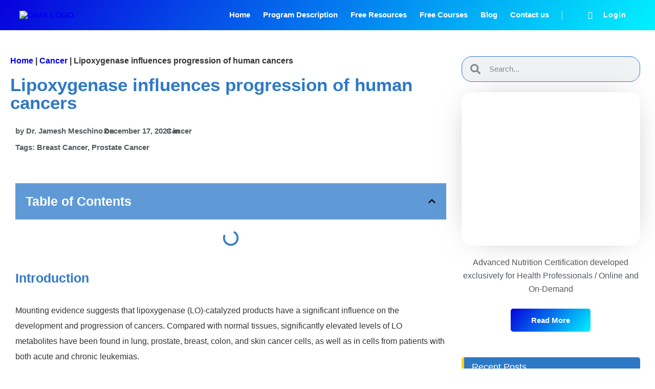

--- FILE ---
content_type: text/html; charset=UTF-8
request_url: https://gim-academy.com/blog/lipoxygenase-influences-progression-of-human-cancers/
body_size: 49442
content:
<!doctype html>
<html dir="ltr" lang="en-US" prefix="og: https://ogp.me/ns#">
<head>
	<meta charset="UTF-8">
	<meta name="viewport" content="width=device-width, initial-scale=1">
	<link rel="profile" href="https://gmpg.org/xfn/11">
	<title>Lipoxygenase influences progression of human cancers - Global Integrative Medicine Academy</title>

		<!-- All in One SEO Pro 4.9.3 - aioseo.com -->
	<meta name="description" content="Table of Contents Introduction Mounting evidence suggests that lipoxygenase (LO)-catalyzed products have a significant influence on the development and progression of cancers. Compared with normal tissues, significantly elevated levels of LO metabolites have been found in lung, prostate, breast, colon, and skin cancer cells, as well as in cells from patients with both acute and" />
	<meta name="robots" content="max-image-preview:large" />
	<meta name="author" content="brad_Goofy"/>
	<meta name="google-site-verification" content="-mBvNMI1V7ZWw3qHxdufy-AmrV5of1kLEP5kHAF5urY" />
	<link rel="canonical" href="https://gim-academy.com/blog/lipoxygenase-influences-progression-of-human-cancers/" />
	<meta name="generator" content="All in One SEO Pro (AIOSEO) 4.9.3" />
		<meta property="og:locale" content="en_US" />
		<meta property="og:site_name" content="Global Integrative Medicine Academy -" />
		<meta property="og:type" content="article" />
		<meta property="og:title" content="Lipoxygenase influences progression of human cancers - Global Integrative Medicine Academy" />
		<meta property="og:description" content="Table of Contents Introduction Mounting evidence suggests that lipoxygenase (LO)-catalyzed products have a significant influence on the development and progression of cancers. Compared with normal tissues, significantly elevated levels of LO metabolites have been found in lung, prostate, breast, colon, and skin cancer cells, as well as in cells from patients with both acute and" />
		<meta property="og:url" content="https://gim-academy.com/blog/lipoxygenase-influences-progression-of-human-cancers/" />
		<meta property="og:image" content="https://gim-academy.com/wp-content/uploads/2023/11/GLOBAL_IMA_LOGO_ALT_ALT-1-1600x362-1.png" />
		<meta property="og:image:secure_url" content="https://gim-academy.com/wp-content/uploads/2023/11/GLOBAL_IMA_LOGO_ALT_ALT-1-1600x362-1.png" />
		<meta property="article:published_time" content="2023-12-17T10:16:08+00:00" />
		<meta property="article:modified_time" content="2025-06-05T09:54:44+00:00" />
		<meta name="twitter:card" content="summary_large_image" />
		<meta name="twitter:title" content="Lipoxygenase influences progression of human cancers - Global Integrative Medicine Academy" />
		<meta name="twitter:description" content="Table of Contents Introduction Mounting evidence suggests that lipoxygenase (LO)-catalyzed products have a significant influence on the development and progression of cancers. Compared with normal tissues, significantly elevated levels of LO metabolites have been found in lung, prostate, breast, colon, and skin cancer cells, as well as in cells from patients with both acute and" />
		<meta name="twitter:image" content="https://gim-academy.com/wp-content/uploads/2023/11/GLOBAL_IMA_LOGO_ALT_ALT-1-1600x362-1.png" />
		<script type="application/ld+json" class="aioseo-schema">
			{"@context":"https:\/\/schema.org","@graph":[{"@type":"BlogPosting","@id":"https:\/\/gim-academy.com\/blog\/lipoxygenase-influences-progression-of-human-cancers\/#blogposting","name":"Lipoxygenase influences progression of human cancers - Global Integrative Medicine Academy","headline":"Lipoxygenase influences progression of human cancers","author":{"@id":"https:\/\/gim-academy.com\/blog\/author\/brad_goofy\/#author"},"publisher":{"@id":"https:\/\/gim-academy.com\/#organization"},"image":{"@type":"ImageObject","url":"https:\/\/gim-academy.com\/wp-content\/uploads\/2023\/12\/cancer-1.png","@id":"https:\/\/gim-academy.com\/blog\/lipoxygenase-influences-progression-of-human-cancers\/#articleImage","width":400,"height":200},"datePublished":"2023-12-17T05:16:08-05:00","dateModified":"2025-06-05T05:54:44-04:00","inLanguage":"en-US","mainEntityOfPage":{"@id":"https:\/\/gim-academy.com\/blog\/lipoxygenase-influences-progression-of-human-cancers\/#webpage"},"isPartOf":{"@id":"https:\/\/gim-academy.com\/blog\/lipoxygenase-influences-progression-of-human-cancers\/#webpage"},"articleSection":"Cancer, Breast Cancer, Prostate Cancer"},{"@type":"BreadcrumbList","@id":"https:\/\/gim-academy.com\/blog\/lipoxygenase-influences-progression-of-human-cancers\/#breadcrumblist","itemListElement":[{"@type":"ListItem","@id":"https:\/\/gim-academy.com#listItem","position":1,"name":"Home","item":"https:\/\/gim-academy.com","nextItem":{"@type":"ListItem","@id":"https:\/\/gim-academy.com\/blog\/category\/cancer\/#listItem","name":"Cancer"}},{"@type":"ListItem","@id":"https:\/\/gim-academy.com\/blog\/category\/cancer\/#listItem","position":2,"name":"Cancer","item":"https:\/\/gim-academy.com\/blog\/category\/cancer\/","nextItem":{"@type":"ListItem","@id":"https:\/\/gim-academy.com\/blog\/lipoxygenase-influences-progression-of-human-cancers\/#listItem","name":"Lipoxygenase influences progression of human cancers"},"previousItem":{"@type":"ListItem","@id":"https:\/\/gim-academy.com#listItem","name":"Home"}},{"@type":"ListItem","@id":"https:\/\/gim-academy.com\/blog\/lipoxygenase-influences-progression-of-human-cancers\/#listItem","position":3,"name":"Lipoxygenase influences progression of human cancers","previousItem":{"@type":"ListItem","@id":"https:\/\/gim-academy.com\/blog\/category\/cancer\/#listItem","name":"Cancer"}}]},{"@type":"Organization","@id":"https:\/\/gim-academy.com\/#organization","name":"Global Integrative Medicine Academy","url":"https:\/\/gim-academy.com\/","logo":{"@type":"ImageObject","url":"https:\/\/gim-academy.com\/wp-content\/uploads\/2023\/12\/GLOBAL_IMA_LOGO_ALT_ALT-1-1600x362-1.png","@id":"https:\/\/gim-academy.com\/blog\/lipoxygenase-influences-progression-of-human-cancers\/#organizationLogo","width":1600,"height":362,"caption":"Logo"},"image":{"@id":"https:\/\/gim-academy.com\/blog\/lipoxygenase-influences-progression-of-human-cancers\/#organizationLogo"}},{"@type":"Person","@id":"https:\/\/gim-academy.com\/blog\/author\/brad_goofy\/#author","url":"https:\/\/gim-academy.com\/blog\/author\/brad_goofy\/","name":"brad_Goofy","image":{"@type":"ImageObject","@id":"https:\/\/gim-academy.com\/blog\/lipoxygenase-influences-progression-of-human-cancers\/#authorImage","url":"https:\/\/secure.gravatar.com\/avatar\/242310a93baaa957ceb699d1ac10b0b7c60f021e126920345c2574e685844f38?s=96&d=mm&r=g","width":96,"height":96,"caption":"brad_Goofy"}},{"@type":"WebPage","@id":"https:\/\/gim-academy.com\/blog\/lipoxygenase-influences-progression-of-human-cancers\/#webpage","url":"https:\/\/gim-academy.com\/blog\/lipoxygenase-influences-progression-of-human-cancers\/","name":"Lipoxygenase influences progression of human cancers - Global Integrative Medicine Academy","description":"Table of Contents Introduction Mounting evidence suggests that lipoxygenase (LO)-catalyzed products have a significant influence on the development and progression of cancers. Compared with normal tissues, significantly elevated levels of LO metabolites have been found in lung, prostate, breast, colon, and skin cancer cells, as well as in cells from patients with both acute and","inLanguage":"en-US","isPartOf":{"@id":"https:\/\/gim-academy.com\/#website"},"breadcrumb":{"@id":"https:\/\/gim-academy.com\/blog\/lipoxygenase-influences-progression-of-human-cancers\/#breadcrumblist"},"author":{"@id":"https:\/\/gim-academy.com\/blog\/author\/brad_goofy\/#author"},"creator":{"@id":"https:\/\/gim-academy.com\/blog\/author\/brad_goofy\/#author"},"datePublished":"2023-12-17T05:16:08-05:00","dateModified":"2025-06-05T05:54:44-04:00"},{"@type":"WebSite","@id":"https:\/\/gim-academy.com\/#website","url":"https:\/\/gim-academy.com\/","name":"Global Integrative Medicine Academy","inLanguage":"en-US","publisher":{"@id":"https:\/\/gim-academy.com\/#organization"}}]}
		</script>
		<!-- All in One SEO Pro -->

<link rel="alternate" type="application/rss+xml" title="Global Integrative Medicine Academy &raquo; Feed" href="https://gim-academy.com/feed/" />
<link rel="alternate" type="application/rss+xml" title="Global Integrative Medicine Academy &raquo; Comments Feed" href="https://gim-academy.com/comments/feed/" />
<link rel="alternate" title="oEmbed (JSON)" type="application/json+oembed" href="https://gim-academy.com/wp-json/oembed/1.0/embed?url=https%3A%2F%2Fgim-academy.com%2Fblog%2Flipoxygenase-influences-progression-of-human-cancers%2F" />
<link rel="alternate" title="oEmbed (XML)" type="text/xml+oembed" href="https://gim-academy.com/wp-json/oembed/1.0/embed?url=https%3A%2F%2Fgim-academy.com%2Fblog%2Flipoxygenase-influences-progression-of-human-cancers%2F&#038;format=xml" />
<style id='wp-img-auto-sizes-contain-inline-css'>
img:is([sizes=auto i],[sizes^="auto," i]){contain-intrinsic-size:3000px 1500px}
/*# sourceURL=wp-img-auto-sizes-contain-inline-css */
</style>

<style id='wp-emoji-styles-inline-css'>

	img.wp-smiley, img.emoji {
		display: inline !important;
		border: none !important;
		box-shadow: none !important;
		height: 1em !important;
		width: 1em !important;
		margin: 0 0.07em !important;
		vertical-align: -0.1em !important;
		background: none !important;
		padding: 0 !important;
	}
/*# sourceURL=wp-emoji-styles-inline-css */
</style>
<style id='classic-theme-styles-inline-css'>
/*! This file is auto-generated */
.wp-block-button__link{color:#fff;background-color:#32373c;border-radius:9999px;box-shadow:none;text-decoration:none;padding:calc(.667em + 2px) calc(1.333em + 2px);font-size:1.125em}.wp-block-file__button{background:#32373c;color:#fff;text-decoration:none}
/*# sourceURL=/wp-includes/css/classic-themes.min.css */
</style>
<link rel='stylesheet' id='aioseo/css/src/vue/standalone/blocks/table-of-contents/global.scss-css' href='https://gim-academy.com/wp-content/plugins/all-in-one-seo-pack-pro/dist/Pro/assets/css/table-of-contents/global.e90f6d47.css?ver=4.9.3' media='all' />
<link rel='stylesheet' id='aioseo/css/src/vue/standalone/blocks/pro/recipe/global.scss-css' href='https://gim-academy.com/wp-content/plugins/all-in-one-seo-pack-pro/dist/Pro/assets/css/recipe/global.67a3275f.css?ver=4.9.3' media='all' />
<link rel='stylesheet' id='aioseo/css/src/vue/standalone/blocks/pro/product/global.scss-css' href='https://gim-academy.com/wp-content/plugins/all-in-one-seo-pack-pro/dist/Pro/assets/css/product/global.61066cfb.css?ver=4.9.3' media='all' />
<style id='global-styles-inline-css'>
:root{--wp--preset--aspect-ratio--square: 1;--wp--preset--aspect-ratio--4-3: 4/3;--wp--preset--aspect-ratio--3-4: 3/4;--wp--preset--aspect-ratio--3-2: 3/2;--wp--preset--aspect-ratio--2-3: 2/3;--wp--preset--aspect-ratio--16-9: 16/9;--wp--preset--aspect-ratio--9-16: 9/16;--wp--preset--color--black: #000000;--wp--preset--color--cyan-bluish-gray: #abb8c3;--wp--preset--color--white: #ffffff;--wp--preset--color--pale-pink: #f78da7;--wp--preset--color--vivid-red: #cf2e2e;--wp--preset--color--luminous-vivid-orange: #ff6900;--wp--preset--color--luminous-vivid-amber: #fcb900;--wp--preset--color--light-green-cyan: #7bdcb5;--wp--preset--color--vivid-green-cyan: #00d084;--wp--preset--color--pale-cyan-blue: #8ed1fc;--wp--preset--color--vivid-cyan-blue: #0693e3;--wp--preset--color--vivid-purple: #9b51e0;--wp--preset--gradient--vivid-cyan-blue-to-vivid-purple: linear-gradient(135deg,rgb(6,147,227) 0%,rgb(155,81,224) 100%);--wp--preset--gradient--light-green-cyan-to-vivid-green-cyan: linear-gradient(135deg,rgb(122,220,180) 0%,rgb(0,208,130) 100%);--wp--preset--gradient--luminous-vivid-amber-to-luminous-vivid-orange: linear-gradient(135deg,rgb(252,185,0) 0%,rgb(255,105,0) 100%);--wp--preset--gradient--luminous-vivid-orange-to-vivid-red: linear-gradient(135deg,rgb(255,105,0) 0%,rgb(207,46,46) 100%);--wp--preset--gradient--very-light-gray-to-cyan-bluish-gray: linear-gradient(135deg,rgb(238,238,238) 0%,rgb(169,184,195) 100%);--wp--preset--gradient--cool-to-warm-spectrum: linear-gradient(135deg,rgb(74,234,220) 0%,rgb(151,120,209) 20%,rgb(207,42,186) 40%,rgb(238,44,130) 60%,rgb(251,105,98) 80%,rgb(254,248,76) 100%);--wp--preset--gradient--blush-light-purple: linear-gradient(135deg,rgb(255,206,236) 0%,rgb(152,150,240) 100%);--wp--preset--gradient--blush-bordeaux: linear-gradient(135deg,rgb(254,205,165) 0%,rgb(254,45,45) 50%,rgb(107,0,62) 100%);--wp--preset--gradient--luminous-dusk: linear-gradient(135deg,rgb(255,203,112) 0%,rgb(199,81,192) 50%,rgb(65,88,208) 100%);--wp--preset--gradient--pale-ocean: linear-gradient(135deg,rgb(255,245,203) 0%,rgb(182,227,212) 50%,rgb(51,167,181) 100%);--wp--preset--gradient--electric-grass: linear-gradient(135deg,rgb(202,248,128) 0%,rgb(113,206,126) 100%);--wp--preset--gradient--midnight: linear-gradient(135deg,rgb(2,3,129) 0%,rgb(40,116,252) 100%);--wp--preset--font-size--small: 13px;--wp--preset--font-size--medium: 20px;--wp--preset--font-size--large: 36px;--wp--preset--font-size--x-large: 42px;--wp--preset--spacing--20: 0.44rem;--wp--preset--spacing--30: 0.67rem;--wp--preset--spacing--40: 1rem;--wp--preset--spacing--50: 1.5rem;--wp--preset--spacing--60: 2.25rem;--wp--preset--spacing--70: 3.38rem;--wp--preset--spacing--80: 5.06rem;--wp--preset--shadow--natural: 6px 6px 9px rgba(0, 0, 0, 0.2);--wp--preset--shadow--deep: 12px 12px 50px rgba(0, 0, 0, 0.4);--wp--preset--shadow--sharp: 6px 6px 0px rgba(0, 0, 0, 0.2);--wp--preset--shadow--outlined: 6px 6px 0px -3px rgb(255, 255, 255), 6px 6px rgb(0, 0, 0);--wp--preset--shadow--crisp: 6px 6px 0px rgb(0, 0, 0);}:where(.is-layout-flex){gap: 0.5em;}:where(.is-layout-grid){gap: 0.5em;}body .is-layout-flex{display: flex;}.is-layout-flex{flex-wrap: wrap;align-items: center;}.is-layout-flex > :is(*, div){margin: 0;}body .is-layout-grid{display: grid;}.is-layout-grid > :is(*, div){margin: 0;}:where(.wp-block-columns.is-layout-flex){gap: 2em;}:where(.wp-block-columns.is-layout-grid){gap: 2em;}:where(.wp-block-post-template.is-layout-flex){gap: 1.25em;}:where(.wp-block-post-template.is-layout-grid){gap: 1.25em;}.has-black-color{color: var(--wp--preset--color--black) !important;}.has-cyan-bluish-gray-color{color: var(--wp--preset--color--cyan-bluish-gray) !important;}.has-white-color{color: var(--wp--preset--color--white) !important;}.has-pale-pink-color{color: var(--wp--preset--color--pale-pink) !important;}.has-vivid-red-color{color: var(--wp--preset--color--vivid-red) !important;}.has-luminous-vivid-orange-color{color: var(--wp--preset--color--luminous-vivid-orange) !important;}.has-luminous-vivid-amber-color{color: var(--wp--preset--color--luminous-vivid-amber) !important;}.has-light-green-cyan-color{color: var(--wp--preset--color--light-green-cyan) !important;}.has-vivid-green-cyan-color{color: var(--wp--preset--color--vivid-green-cyan) !important;}.has-pale-cyan-blue-color{color: var(--wp--preset--color--pale-cyan-blue) !important;}.has-vivid-cyan-blue-color{color: var(--wp--preset--color--vivid-cyan-blue) !important;}.has-vivid-purple-color{color: var(--wp--preset--color--vivid-purple) !important;}.has-black-background-color{background-color: var(--wp--preset--color--black) !important;}.has-cyan-bluish-gray-background-color{background-color: var(--wp--preset--color--cyan-bluish-gray) !important;}.has-white-background-color{background-color: var(--wp--preset--color--white) !important;}.has-pale-pink-background-color{background-color: var(--wp--preset--color--pale-pink) !important;}.has-vivid-red-background-color{background-color: var(--wp--preset--color--vivid-red) !important;}.has-luminous-vivid-orange-background-color{background-color: var(--wp--preset--color--luminous-vivid-orange) !important;}.has-luminous-vivid-amber-background-color{background-color: var(--wp--preset--color--luminous-vivid-amber) !important;}.has-light-green-cyan-background-color{background-color: var(--wp--preset--color--light-green-cyan) !important;}.has-vivid-green-cyan-background-color{background-color: var(--wp--preset--color--vivid-green-cyan) !important;}.has-pale-cyan-blue-background-color{background-color: var(--wp--preset--color--pale-cyan-blue) !important;}.has-vivid-cyan-blue-background-color{background-color: var(--wp--preset--color--vivid-cyan-blue) !important;}.has-vivid-purple-background-color{background-color: var(--wp--preset--color--vivid-purple) !important;}.has-black-border-color{border-color: var(--wp--preset--color--black) !important;}.has-cyan-bluish-gray-border-color{border-color: var(--wp--preset--color--cyan-bluish-gray) !important;}.has-white-border-color{border-color: var(--wp--preset--color--white) !important;}.has-pale-pink-border-color{border-color: var(--wp--preset--color--pale-pink) !important;}.has-vivid-red-border-color{border-color: var(--wp--preset--color--vivid-red) !important;}.has-luminous-vivid-orange-border-color{border-color: var(--wp--preset--color--luminous-vivid-orange) !important;}.has-luminous-vivid-amber-border-color{border-color: var(--wp--preset--color--luminous-vivid-amber) !important;}.has-light-green-cyan-border-color{border-color: var(--wp--preset--color--light-green-cyan) !important;}.has-vivid-green-cyan-border-color{border-color: var(--wp--preset--color--vivid-green-cyan) !important;}.has-pale-cyan-blue-border-color{border-color: var(--wp--preset--color--pale-cyan-blue) !important;}.has-vivid-cyan-blue-border-color{border-color: var(--wp--preset--color--vivid-cyan-blue) !important;}.has-vivid-purple-border-color{border-color: var(--wp--preset--color--vivid-purple) !important;}.has-vivid-cyan-blue-to-vivid-purple-gradient-background{background: var(--wp--preset--gradient--vivid-cyan-blue-to-vivid-purple) !important;}.has-light-green-cyan-to-vivid-green-cyan-gradient-background{background: var(--wp--preset--gradient--light-green-cyan-to-vivid-green-cyan) !important;}.has-luminous-vivid-amber-to-luminous-vivid-orange-gradient-background{background: var(--wp--preset--gradient--luminous-vivid-amber-to-luminous-vivid-orange) !important;}.has-luminous-vivid-orange-to-vivid-red-gradient-background{background: var(--wp--preset--gradient--luminous-vivid-orange-to-vivid-red) !important;}.has-very-light-gray-to-cyan-bluish-gray-gradient-background{background: var(--wp--preset--gradient--very-light-gray-to-cyan-bluish-gray) !important;}.has-cool-to-warm-spectrum-gradient-background{background: var(--wp--preset--gradient--cool-to-warm-spectrum) !important;}.has-blush-light-purple-gradient-background{background: var(--wp--preset--gradient--blush-light-purple) !important;}.has-blush-bordeaux-gradient-background{background: var(--wp--preset--gradient--blush-bordeaux) !important;}.has-luminous-dusk-gradient-background{background: var(--wp--preset--gradient--luminous-dusk) !important;}.has-pale-ocean-gradient-background{background: var(--wp--preset--gradient--pale-ocean) !important;}.has-electric-grass-gradient-background{background: var(--wp--preset--gradient--electric-grass) !important;}.has-midnight-gradient-background{background: var(--wp--preset--gradient--midnight) !important;}.has-small-font-size{font-size: var(--wp--preset--font-size--small) !important;}.has-medium-font-size{font-size: var(--wp--preset--font-size--medium) !important;}.has-large-font-size{font-size: var(--wp--preset--font-size--large) !important;}.has-x-large-font-size{font-size: var(--wp--preset--font-size--x-large) !important;}
:where(.wp-block-post-template.is-layout-flex){gap: 1.25em;}:where(.wp-block-post-template.is-layout-grid){gap: 1.25em;}
:where(.wp-block-term-template.is-layout-flex){gap: 1.25em;}:where(.wp-block-term-template.is-layout-grid){gap: 1.25em;}
:where(.wp-block-columns.is-layout-flex){gap: 2em;}:where(.wp-block-columns.is-layout-grid){gap: 2em;}
:root :where(.wp-block-pullquote){font-size: 1.5em;line-height: 1.6;}
/*# sourceURL=global-styles-inline-css */
</style>
<link rel='stylesheet' id='hello-elementor-header-footer-css' href='https://gim-academy.com/wp-content/themes/hello-elementor/header-footer.min.css?ver=3.0.1' media='all' />
<link rel='stylesheet' id='elementor-frontend-css' href='https://gim-academy.com/wp-content/uploads/elementor/css/custom-frontend.min.css?ver=1768906078' media='all' />
<link rel='stylesheet' id='elementor-post-11-css' href='https://gim-academy.com/wp-content/uploads/elementor/css/post-11.css?ver=1768906079' media='all' />
<link rel='stylesheet' id='widget-image-css' href='https://gim-academy.com/wp-content/plugins/elementor/assets/css/widget-image.min.css?ver=3.34.2' media='all' />
<link rel='stylesheet' id='widget-nav-menu-css' href='https://gim-academy.com/wp-content/uploads/elementor/css/custom-pro-widget-nav-menu.min.css?ver=1768906078' media='all' />
<link rel='stylesheet' id='widget-icon-list-css' href='https://gim-academy.com/wp-content/uploads/elementor/css/custom-widget-icon-list.min.css?ver=1768906078' media='all' />
<link rel='stylesheet' id='e-sticky-css' href='https://gim-academy.com/wp-content/plugins/elementor-pro/assets/css/modules/sticky.min.css?ver=3.34.0' media='all' />
<link rel='stylesheet' id='widget-heading-css' href='https://gim-academy.com/wp-content/plugins/elementor/assets/css/widget-heading.min.css?ver=3.34.2' media='all' />
<link rel='stylesheet' id='widget-social-icons-css' href='https://gim-academy.com/wp-content/plugins/elementor/assets/css/widget-social-icons.min.css?ver=3.34.2' media='all' />
<link rel='stylesheet' id='e-apple-webkit-css' href='https://gim-academy.com/wp-content/uploads/elementor/css/custom-apple-webkit.min.css?ver=1768906078' media='all' />
<link rel='stylesheet' id='e-shapes-css' href='https://gim-academy.com/wp-content/plugins/elementor/assets/css/conditionals/shapes.min.css?ver=3.34.2' media='all' />
<link rel='stylesheet' id='widget-video-css' href='https://gim-academy.com/wp-content/plugins/elementor/assets/css/widget-video.min.css?ver=3.34.2' media='all' />
<link rel='stylesheet' id='widget-author-box-css' href='https://gim-academy.com/wp-content/plugins/elementor-pro/assets/css/widget-author-box.min.css?ver=3.34.0' media='all' />
<link rel='stylesheet' id='widget-search-form-css' href='https://gim-academy.com/wp-content/plugins/elementor-pro/assets/css/widget-search-form.min.css?ver=3.34.0' media='all' />
<link rel='stylesheet' id='e-animation-float-css' href='https://gim-academy.com/wp-content/plugins/elementor/assets/lib/animations/styles/e-animation-float.min.css?ver=3.34.2' media='all' />
<link rel='stylesheet' id='widget-posts-css' href='https://gim-academy.com/wp-content/plugins/elementor-pro/assets/css/widget-posts.min.css?ver=3.34.0' media='all' />
<link rel='stylesheet' id='widget-table-of-contents-css' href='https://gim-academy.com/wp-content/plugins/elementor-pro/assets/css/widget-table-of-contents.min.css?ver=3.34.0' media='all' />
<link rel='stylesheet' id='elementor-post-1428-css' href='https://gim-academy.com/wp-content/uploads/elementor/css/post-1428.css?ver=1768914311' media='all' />
<link rel='stylesheet' id='elementor-post-15-css' href='https://gim-academy.com/wp-content/uploads/elementor/css/post-15.css?ver=1768906079' media='all' />
<link rel='stylesheet' id='elementor-post-37-css' href='https://gim-academy.com/wp-content/uploads/elementor/css/post-37.css?ver=1768906080' media='all' />
<link rel='stylesheet' id='elementor-post-258-css' href='https://gim-academy.com/wp-content/uploads/elementor/css/post-258.css?ver=1768906516' media='all' />
<link rel='stylesheet' id='ekit-widget-styles-css' href='https://gim-academy.com/wp-content/plugins/elementskit-lite/widgets/init/assets/css/widget-styles.css?ver=3.7.8' media='all' />
<link rel='stylesheet' id='ekit-responsive-css' href='https://gim-academy.com/wp-content/plugins/elementskit-lite/widgets/init/assets/css/responsive.css?ver=3.7.8' media='all' />
<link rel='stylesheet' id='elementor-gf-local-inter-css' href='https://gim-academy.com/wp-content/uploads/elementor/google-fonts/css/inter.css?ver=1742251309' media='all' />
<link rel='stylesheet' id='elementor-gf-local-sourcesanspro-css' href='https://gim-academy.com/wp-content/uploads/elementor/google-fonts/css/sourcesanspro.css?ver=1742251315' media='all' />
<link rel='stylesheet' id='elementor-gf-local-lato-css' href='https://gim-academy.com/wp-content/uploads/elementor/google-fonts/css/lato.css?ver=1742251316' media='all' />
<link rel='stylesheet' id='elementor-icons-ekiticons-css' href='https://gim-academy.com/wp-content/plugins/elementskit-lite/modules/elementskit-icon-pack/assets/css/ekiticons.css?ver=3.7.8' media='all' />
<script src="https://gim-academy.com/wp-includes/js/jquery/jquery.min.js?ver=3.7.1" id="jquery-core-js"></script>
<script src="https://gim-academy.com/wp-includes/js/jquery/jquery-migrate.min.js?ver=3.4.1" id="jquery-migrate-js"></script>
<link rel="https://api.w.org/" href="https://gim-academy.com/wp-json/" /><link rel="alternate" title="JSON" type="application/json" href="https://gim-academy.com/wp-json/wp/v2/posts/1428" /><link rel="EditURI" type="application/rsd+xml" title="RSD" href="https://gim-academy.com/xmlrpc.php?rsd" />
<meta name="generator" content="WordPress 6.9" />
<link rel='shortlink' href='https://gim-academy.com/?p=1428' />
<meta name="generator" content="Elementor 3.34.2; features: e_font_icon_svg, additional_custom_breakpoints; settings: css_print_method-external, google_font-enabled, font_display-swap">
			<style>
				.e-con.e-parent:nth-of-type(n+4):not(.e-lazyloaded):not(.e-no-lazyload),
				.e-con.e-parent:nth-of-type(n+4):not(.e-lazyloaded):not(.e-no-lazyload) * {
					background-image: none !important;
				}
				@media screen and (max-height: 1024px) {
					.e-con.e-parent:nth-of-type(n+3):not(.e-lazyloaded):not(.e-no-lazyload),
					.e-con.e-parent:nth-of-type(n+3):not(.e-lazyloaded):not(.e-no-lazyload) * {
						background-image: none !important;
					}
				}
				@media screen and (max-height: 640px) {
					.e-con.e-parent:nth-of-type(n+2):not(.e-lazyloaded):not(.e-no-lazyload),
					.e-con.e-parent:nth-of-type(n+2):not(.e-lazyloaded):not(.e-no-lazyload) * {
						background-image: none !important;
					}
				}
			</style>
			<style type="text/css">.broken_link, a.broken_link {
	text-decoration: line-through;
}</style><link rel="icon" href="https://gim-academy.com/wp-content/uploads/2023/11/gima-favicon-150x150.png" sizes="32x32" />
<link rel="icon" href="https://gim-academy.com/wp-content/uploads/2023/11/gima-favicon.png" sizes="192x192" />
<link rel="apple-touch-icon" href="https://gim-academy.com/wp-content/uploads/2023/11/gima-favicon.png" />
<meta name="msapplication-TileImage" content="https://gim-academy.com/wp-content/uploads/2023/11/gima-favicon.png" />
		<style id="wp-custom-css">
			.elementor-image-box-title{
   margin-top: 10px;
   margin-bottom: 10px;
}

html, body {
    max-width: 100%;
    overflow-x: hidden;
}

.elementskit-info-box-title{
	color: #203b54 !important;
}

.elementor-6990 .elementor-element.elementor-element-446ddd54 .elementskit-single-pricing .elementskit-pricing-price-wraper.has-tag .elementskit-pricing-price .period {
   display: flex;
   justify-content: center;
   text-decoration: line-through;
}
.elementor-6990 .elementor-element.elementor-element-6efada86 .elementskit-single-pricing .elementskit-pricing-price-wraper.has-tag .elementskit-pricing-price sub.period {
	display: flex;
  justify-content: center;
  text-decoration: line-through;
}
.elementor-6990 .elementor-element.elementor-element-6b0d3489 .elementskit-single-pricing .elementskit-pricing-price-wraper.has-tag .elementskit-pricing-price sub.period{
	display: flex;
  justify-content: center;
  text-decoration: line-through;
}




.wpcf7-submit {
  background-color: #f5a623;
  color: white;
  padding: 10px 20px;
  border: none;
  border-radius: 25px;
  font-weight: bold;
  text-transform: uppercase;
}
.pum-close {
  color: #666;
  text-decoration: underline;
  display: block;
  text-align: center;
  margin-top: 10px;
}



/* Popup container for split layout */
.popup-container {
  display: flex;
  min-height: 400px;
}

.popup-left {
  width: 50%;
  background-size: cover;
  background-position: center;
}

.popup-right {
  width: 50%;
  padding: 10px;
  background-color: #fff;
	
}

/* Style the heading */
.popup-right h2 {
  color: #f5a623;
  font-size: 24px;
  font-weight: bold;
  margin-bottom: 10px;
}

/* Style the subtext */
.popup-right p {
  color: #333;
  font-size: 16px;
  margin-bottom: -14px;
}

/* Style the form fields */
.form-row {
  display: flex;
  gap: 10px;
  margin-bottom: 1px;
}

.form-field {
  flex: 1;
}

.form-field.full-width {
  flex: 2;
}

.form-field label {
  display: block;
  margin-bottom: -14px;
  color: #333;
}

.form-field input {
  width: 100%;
  padding: 15px;
  border: 1px solid #ccc;
  border-radius: 5px;
  font-size: 14px;
}

/* Style the submit button */
.wpcf7-submit {
  background-color: #f5a623;
  color: white;
  padding: 12px 30px;
  border: none;
  border-radius: 25px;
  font-weight: bold;
  text-transform: uppercase;
  cursor: pointer;
  width: 124%;
}

/* Style the "No, Thanks" link */
.pum-close {
  display: block;
  text-align: center;
  margin-top: 15px;
  color: #666;
  text-decoration: underline;
  font-size: 14px;
}

.elementor-8235 .elementor-element.elementor-element-302e930e .elementskit-accordion .elementskit-card-header > .elementskit-btn-link.collapsed {
    height: 90px;
}

.elementor-8235 .elementor-element.elementor-element-69d6b0f8 .elementskit-accordion .elementskit-card-header > .elementskit-btn-link.collapsed {
    height: 90px;
}

.elementor-8237 .elementor-element.elementor-element-17167fd6 .elementskit-accordion .elementskit-card-header > .elementskit-btn-link.collapsed {
    height: 90px;
}

.elementor-8237 .elementor-element.elementor-element-5e40df2d .elementskit-accordion .elementskit-card-header > .elementskit-btn-link.collapsed {
    height: 90px;
}

.elementor-8677 .elementor-element.elementor-element-2b8857b2 .elementskit-accordion .elementskit-card-header > .elementskit-btn-link.collapsed {
    height: 90px;
}

.elementor-8677 .elementor-element.elementor-element-75f26b6d .elementskit-accordion .elementskit-card-header > .elementskit-btn-link.collapsed {
    height: 90px;
}

@media (max-width: 768px) {
    .elementor-8235 .elementor-element.elementor-element-302e930e .elementskit-accordion .elementskit-card-header > .elementskit-btn-link.collapsed,
    .elementor-8235 .elementor-element.elementor-element-69d6b0f8 .elementskit-accordion .elementskit-card-header > .elementskit-btn-link.collapsed,
    .elementor-8237 .elementor-element.elementor-element-17167fd6 .elementskit-accordion .elementskit-card-header > .elementskit-btn-link.collapsed,
    .elementor-8237 .elementor-element.elementor-element-5e40df2d .elementskit-accordion .elementskit-card-header > .elementskit-btn-link.collapsed,
    .elementor-8677 .elementor-element.elementor-element-2b8857b2 .elementskit-accordion .elementskit-card-header > .elementskit-btn-link.collapsed,
    .elementor-8677 .elementor-element.elementor-element-75f26b6d .elementskit-accordion .elementskit-card-header > .elementskit-btn-link.collapsed {
        height: 90px;
    }
}

.elementor-31 .elementor-element.elementor-element-6b27ad5a .elementskit-accordion .elementskit-card-header > .elementskit-btn-link.collapsed {
    border-radius: 0px 0px 0px 0px;
    height: 90px;
}

.elementor-31 .elementor-element.elementor-element-39eb349 .elementskit-accordion .elementskit-card-header > .elementskit-btn-link.collapsed {
    border-radius: 0px 0px 0px 0px;
    height: 90px;
}


/* New GIma page Equal row section */

.equal-card-row .elementor-container {
    display: flex;
    flex-wrap: wrap;
    justify-content: center;
}

.equal-card-row .elementor-column {
    flex: 0 0 30%;
    max-width: 30%;
}
.equal-card-row .elementor-column:hover .elementor-icon svg,
.equal-card-row .elementor-column:hover .elementor-icon svg path {
    fill: #ffffff;
}
.equal-card-row .elementor-column:hover 
.elementor-widget-text-editor 
.elementor-widget-container,
.equal-card-row .elementor-column:hover 
.elementor-widget-text-editor 
.elementor-widget-container * {
    color: #ffffff !important;
}

	.elementor-program-box .elementor-column {
    flex: 0 0 25%;
    max-width: 25%;
}


@media (max-width: 1024px) {
	
	.elementor-column.elementor-col-50, .elementor-column[data-col="50"]{
		width:33.3333%;
	}
	
/* Force full width columns in this section only */
.full-width-fix .elementor-container {
    display: flex;
    flex-wrap: wrap;
}

.full-width-fix .elementor-column {
    flex: 0 0 100% !important;
    max-width: 100% !important;
    width: 100% !important;
}
.elementor-program-box {
    display: flex;
    flex-wrap: wrap;
    justify-content: center;
}


/* Desktop: 4 columns */
.elementor-program-box .elementor-column {
    flex: 0 0 25%;
    max-width: 25%;
}
    .elementor-program-box .elementor-column {
        flex: 0 0 50%;
        max-width: 50%;
    }
	    .format-tuition-box .elementor-column {
        flex: 0 0 50%;
        max-width: 50%;
    }
	.new-hero-img-section > .elementor-container {
    flex-direction: column !important;
  }

  .new-hero-img-section .elementor-column {
    width: 100% !important;
  }
	.new-hero-img-section .elementor-column .elementor img {
    max-width: 60% !important;
  }
}


@media (max-width: 991px) {
	
	.equal-card-row .elementor-column {
    flex: 0 0 50%;
    max-width: 50%;
}
	.enroll-hero-button {
        display: flex;
        flex-direction: column;
        width: 100%;
      
    }

    .enroll-hero-button .elementor-column {
        width: 100%;
        justify-content: center;
    }

}

@media (max-width: 768px) {
	
	.elementor-column.elementor-col-50, .elementor-column[data-col="50"]{
		width:100%;
	}
	.equal-card-row .elementor-column {
    flex: 0 0 50%;
    max-width: 50%;
}
	    .elementor-program-box .elementor-column {
        flex: 0 0 100%;
        max-width: 100%;
    }
		    .format-tuition-box .elementor-column {
        flex: 0 0 100%;
        max-width: 100%;
    }

}


@media (max-width: 550px) {
	
	.equal-card-row .elementor-column {
    flex: 0 0 100%;
    max-width: 100%;
}
}
















		</style>
			
	<!-- Google tag (gtag.js) -->
    <script async src="https://www.googletagmanager.com/gtag/js?id=G-9EF8K14J8M"></script>
    <script>
      window.dataLayer = window.dataLayer || [];
      function gtag(){dataLayer.push(arguments);}
      gtag('js', new Date());
    
      gtag('config', 'G-9EF8K14J8M');
    </script>
</head>
<body class="wp-singular post-template-default single single-post postid-1428 single-format-standard wp-custom-logo wp-theme-hello-elementor elementor-default elementor-template-full-width elementor-kit-11 elementor-page elementor-page-1428 elementor-page-258">



		<header data-elementor-type="header" data-elementor-id="15" class="elementor elementor-15 elementor-location-header" data-elementor-post-type="elementor_library">
					<section class="elementor-section elementor-top-section elementor-element elementor-element-ef3ad48 elementor-section-content-middle elementor-section-height-min-height elementor-section-stretched elementor-section-boxed elementor-section-height-default elementor-section-items-middle" data-id="ef3ad48" data-element_type="section" data-settings="{&quot;background_background&quot;:&quot;gradient&quot;,&quot;sticky&quot;:&quot;top&quot;,&quot;sticky_effects_offset&quot;:60,&quot;stretch_section&quot;:&quot;section-stretched&quot;,&quot;sticky_on&quot;:[&quot;widescreen&quot;,&quot;desktop&quot;,&quot;laptop&quot;,&quot;tablet_extra&quot;,&quot;tablet&quot;,&quot;mobile_extra&quot;,&quot;mobile&quot;],&quot;sticky_offset&quot;:0,&quot;sticky_anchor_link_offset&quot;:0}">
						<div class="elementor-container elementor-column-gap-default">
					<div class="elementor-column elementor-col-33 elementor-top-column elementor-element elementor-element-84a9c71" data-id="84a9c71" data-element_type="column">
			<div class="elementor-widget-wrap elementor-element-populated">
						<div class="elementor-element elementor-element-43e66c5 elementor-widget elementor-widget-theme-site-logo elementor-widget-image" data-id="43e66c5" data-element_type="widget" data-widget_type="theme-site-logo.default">
				<div class="elementor-widget-container">
											<a href="https://gim-academy.com">
			<img width="1600" height="362" src="https://gim-academy.com/wp-content/uploads/2023/11/GLOBAL_IMA_LOGO_ALT_ALT-1-1600x362-1.png" class="attachment-full size-full wp-image-12" alt="GIMA LOGO" srcset="https://gim-academy.com/wp-content/uploads/2023/11/GLOBAL_IMA_LOGO_ALT_ALT-1-1600x362-1.png 1600w, https://gim-academy.com/wp-content/uploads/2023/11/GLOBAL_IMA_LOGO_ALT_ALT-1-1600x362-1-300x68.png 300w, https://gim-academy.com/wp-content/uploads/2023/11/GLOBAL_IMA_LOGO_ALT_ALT-1-1600x362-1-1024x232.png 1024w, https://gim-academy.com/wp-content/uploads/2023/11/GLOBAL_IMA_LOGO_ALT_ALT-1-1600x362-1-768x174.png 768w, https://gim-academy.com/wp-content/uploads/2023/11/GLOBAL_IMA_LOGO_ALT_ALT-1-1600x362-1-1536x348.png 1536w" sizes="(max-width: 1600px) 100vw, 1600px" />				</a>
											</div>
				</div>
					</div>
		</div>
				<div class="elementor-column elementor-col-33 elementor-top-column elementor-element elementor-element-4eeb4f1" data-id="4eeb4f1" data-element_type="column">
			<div class="elementor-widget-wrap elementor-element-populated">
						<div class="elementor-element elementor-element-24ed745 elementor-nav-menu__align-end elementor-nav-menu--stretch elementor-nav-menu__text-align-center elementor-hidden-tablet_extra elementor-hidden-tablet elementor-hidden-mobile_extra elementor-hidden-mobile elementor-absolute elementor-nav-menu--dropdown-tablet elementor-nav-menu--toggle elementor-nav-menu--burger elementor-widget elementor-widget-nav-menu" data-id="24ed745" data-element_type="widget" data-settings="{&quot;full_width&quot;:&quot;stretch&quot;,&quot;submenu_icon&quot;:{&quot;value&quot;:&quot;&lt;svg aria-hidden=\&quot;true\&quot; class=\&quot;fa-svg-chevron-down e-font-icon-svg e-fas-chevron-down\&quot; viewBox=\&quot;0 0 448 512\&quot; xmlns=\&quot;http:\/\/www.w3.org\/2000\/svg\&quot;&gt;&lt;path d=\&quot;M207.029 381.476L12.686 187.132c-9.373-9.373-9.373-24.569 0-33.941l22.667-22.667c9.357-9.357 24.522-9.375 33.901-.04L224 284.505l154.745-154.021c9.379-9.335 24.544-9.317 33.901.04l22.667 22.667c9.373 9.373 9.373 24.569 0 33.941L240.971 381.476c-9.373 9.372-24.569 9.372-33.942 0z\&quot;&gt;&lt;\/path&gt;&lt;\/svg&gt;&quot;,&quot;library&quot;:&quot;fa-solid&quot;},&quot;_position&quot;:&quot;absolute&quot;,&quot;layout&quot;:&quot;horizontal&quot;,&quot;toggle&quot;:&quot;burger&quot;}" data-widget_type="nav-menu.default">
				<div class="elementor-widget-container">
								<nav aria-label="Menu" class="elementor-nav-menu--main elementor-nav-menu__container elementor-nav-menu--layout-horizontal e--pointer-underline e--animation-drop-out">
				<ul id="menu-1-24ed745" class="elementor-nav-menu"><li class="menu-item menu-item-type-post_type menu-item-object-page menu-item-home menu-item-245"><a href="https://gim-academy.com/" class="elementor-item">Home</a></li>
<li class="menu-item menu-item-type-custom menu-item-object-custom menu-item-22"><a href="/rohp-certification/" class="elementor-item">Program Description</a></li>
<li class="menu-item menu-item-type-custom menu-item-object-custom menu-item-has-children menu-item-4921"><a class="elementor-item">Free Resources</a>
<ul class="sub-menu elementor-nav-menu--dropdown">
	<li class="menu-item menu-item-type-post_type menu-item-object-page menu-item-4922"><a href="https://gim-academy.com/assessment-toolkit/" class="elementor-sub-item">Assessment Toolkit</a></li>
	<li class="menu-item menu-item-type-post_type menu-item-object-page menu-item-8134"><a href="https://gim-academy.com/login-page-for-masterclass/" class="elementor-sub-item">How to Generate Income &#8211; Masterclass</a></li>
</ul>
</li>
<li class="menu-item menu-item-type-custom menu-item-object-custom menu-item-27"><a href="/free-courses" class="elementor-item">Free Courses</a></li>
<li class="menu-item menu-item-type-custom menu-item-object-custom menu-item-28"><a href="/blog" class="elementor-item">Blog</a></li>
<li class="menu-item menu-item-type-custom menu-item-object-custom menu-item-has-children menu-item-7720"><a href="#" class="elementor-item elementor-item-anchor">Contact us</a>
<ul class="sub-menu elementor-nav-menu--dropdown">
	<li class="menu-item menu-item-type-custom menu-item-object-custom menu-item-7721"><a href="tel:747-269-1192" class="elementor-sub-item">747-269-1192</a></li>
	<li class="menu-item menu-item-type-custom menu-item-object-custom menu-item-7722"><a href="mailto:info@gim-academy.com" class="elementor-sub-item">info@gim-academy.com</a></li>
	<li class="menu-item menu-item-type-custom menu-item-object-custom menu-item-7723"><a href="#Get-in-Touch" class="elementor-sub-item elementor-item-anchor">Get in Touch</a></li>
</ul>
</li>
</ul>			</nav>
					<div class="elementor-menu-toggle" role="button" tabindex="0" aria-label="Menu Toggle" aria-expanded="false">
			<svg aria-hidden="true" role="presentation" class="elementor-menu-toggle__icon--open e-font-icon-svg e-eicon-menu-bar" viewBox="0 0 1000 1000" xmlns="http://www.w3.org/2000/svg"><path d="M104 333H896C929 333 958 304 958 271S929 208 896 208H104C71 208 42 237 42 271S71 333 104 333ZM104 583H896C929 583 958 554 958 521S929 458 896 458H104C71 458 42 487 42 521S71 583 104 583ZM104 833H896C929 833 958 804 958 771S929 708 896 708H104C71 708 42 737 42 771S71 833 104 833Z"></path></svg><svg aria-hidden="true" role="presentation" class="elementor-menu-toggle__icon--close e-font-icon-svg e-eicon-close" viewBox="0 0 1000 1000" xmlns="http://www.w3.org/2000/svg"><path d="M742 167L500 408 258 167C246 154 233 150 217 150 196 150 179 158 167 167 154 179 150 196 150 212 150 229 154 242 171 254L408 500 167 742C138 771 138 800 167 829 196 858 225 858 254 829L496 587 738 829C750 842 767 846 783 846 800 846 817 842 829 829 842 817 846 804 846 783 846 767 842 750 829 737L588 500 833 258C863 229 863 200 833 171 804 137 775 137 742 167Z"></path></svg>		</div>
					<nav class="elementor-nav-menu--dropdown elementor-nav-menu__container" aria-hidden="true">
				<ul id="menu-2-24ed745" class="elementor-nav-menu"><li class="menu-item menu-item-type-post_type menu-item-object-page menu-item-home menu-item-245"><a href="https://gim-academy.com/" class="elementor-item" tabindex="-1">Home</a></li>
<li class="menu-item menu-item-type-custom menu-item-object-custom menu-item-22"><a href="/rohp-certification/" class="elementor-item" tabindex="-1">Program Description</a></li>
<li class="menu-item menu-item-type-custom menu-item-object-custom menu-item-has-children menu-item-4921"><a class="elementor-item" tabindex="-1">Free Resources</a>
<ul class="sub-menu elementor-nav-menu--dropdown">
	<li class="menu-item menu-item-type-post_type menu-item-object-page menu-item-4922"><a href="https://gim-academy.com/assessment-toolkit/" class="elementor-sub-item" tabindex="-1">Assessment Toolkit</a></li>
	<li class="menu-item menu-item-type-post_type menu-item-object-page menu-item-8134"><a href="https://gim-academy.com/login-page-for-masterclass/" class="elementor-sub-item" tabindex="-1">How to Generate Income &#8211; Masterclass</a></li>
</ul>
</li>
<li class="menu-item menu-item-type-custom menu-item-object-custom menu-item-27"><a href="/free-courses" class="elementor-item" tabindex="-1">Free Courses</a></li>
<li class="menu-item menu-item-type-custom menu-item-object-custom menu-item-28"><a href="/blog" class="elementor-item" tabindex="-1">Blog</a></li>
<li class="menu-item menu-item-type-custom menu-item-object-custom menu-item-has-children menu-item-7720"><a href="#" class="elementor-item elementor-item-anchor" tabindex="-1">Contact us</a>
<ul class="sub-menu elementor-nav-menu--dropdown">
	<li class="menu-item menu-item-type-custom menu-item-object-custom menu-item-7721"><a href="tel:747-269-1192" class="elementor-sub-item" tabindex="-1">747-269-1192</a></li>
	<li class="menu-item menu-item-type-custom menu-item-object-custom menu-item-7722"><a href="mailto:info@gim-academy.com" class="elementor-sub-item" tabindex="-1">info@gim-academy.com</a></li>
	<li class="menu-item menu-item-type-custom menu-item-object-custom menu-item-7723"><a href="#Get-in-Touch" class="elementor-sub-item elementor-item-anchor" tabindex="-1">Get in Touch</a></li>
</ul>
</li>
</ul>			</nav>
						</div>
				</div>
				<div class="elementor-element elementor-element-6aa5e40 elementor-nav-menu--stretch elementor-nav-menu__text-align-center elementor-absolute elementor-hidden-widescreen elementor-hidden-desktop elementor-hidden-laptop elementor-nav-menu--toggle elementor-nav-menu--burger elementor-widget elementor-widget-nav-menu" data-id="6aa5e40" data-element_type="widget" data-settings="{&quot;full_width&quot;:&quot;stretch&quot;,&quot;submenu_icon&quot;:{&quot;value&quot;:&quot;&lt;svg aria-hidden=\&quot;true\&quot; class=\&quot;fa-svg-chevron-down e-font-icon-svg e-fas-chevron-down\&quot; viewBox=\&quot;0 0 448 512\&quot; xmlns=\&quot;http:\/\/www.w3.org\/2000\/svg\&quot;&gt;&lt;path d=\&quot;M207.029 381.476L12.686 187.132c-9.373-9.373-9.373-24.569 0-33.941l22.667-22.667c9.357-9.357 24.522-9.375 33.901-.04L224 284.505l154.745-154.021c9.379-9.335 24.544-9.317 33.901.04l22.667 22.667c9.373 9.373 9.373 24.569 0 33.941L240.971 381.476c-9.373 9.372-24.569 9.372-33.942 0z\&quot;&gt;&lt;\/path&gt;&lt;\/svg&gt;&quot;,&quot;library&quot;:&quot;fa-solid&quot;},&quot;layout&quot;:&quot;dropdown&quot;,&quot;_position&quot;:&quot;absolute&quot;,&quot;toggle&quot;:&quot;burger&quot;}" data-widget_type="nav-menu.default">
				<div class="elementor-widget-container">
							<div class="elementor-menu-toggle" role="button" tabindex="0" aria-label="Menu Toggle" aria-expanded="false">
			<svg aria-hidden="true" role="presentation" class="elementor-menu-toggle__icon--open e-font-icon-svg e-eicon-menu-bar" viewBox="0 0 1000 1000" xmlns="http://www.w3.org/2000/svg"><path d="M104 333H896C929 333 958 304 958 271S929 208 896 208H104C71 208 42 237 42 271S71 333 104 333ZM104 583H896C929 583 958 554 958 521S929 458 896 458H104C71 458 42 487 42 521S71 583 104 583ZM104 833H896C929 833 958 804 958 771S929 708 896 708H104C71 708 42 737 42 771S71 833 104 833Z"></path></svg><svg aria-hidden="true" role="presentation" class="elementor-menu-toggle__icon--close e-font-icon-svg e-eicon-close" viewBox="0 0 1000 1000" xmlns="http://www.w3.org/2000/svg"><path d="M742 167L500 408 258 167C246 154 233 150 217 150 196 150 179 158 167 167 154 179 150 196 150 212 150 229 154 242 171 254L408 500 167 742C138 771 138 800 167 829 196 858 225 858 254 829L496 587 738 829C750 842 767 846 783 846 800 846 817 842 829 829 842 817 846 804 846 783 846 767 842 750 829 737L588 500 833 258C863 229 863 200 833 171 804 137 775 137 742 167Z"></path></svg>		</div>
					<nav class="elementor-nav-menu--dropdown elementor-nav-menu__container" aria-hidden="true">
				<ul id="menu-2-6aa5e40" class="elementor-nav-menu"><li class="menu-item menu-item-type-post_type menu-item-object-page menu-item-home menu-item-245"><a href="https://gim-academy.com/" class="elementor-item" tabindex="-1">Home</a></li>
<li class="menu-item menu-item-type-custom menu-item-object-custom menu-item-22"><a href="/rohp-certification/" class="elementor-item" tabindex="-1">Program Description</a></li>
<li class="menu-item menu-item-type-custom menu-item-object-custom menu-item-has-children menu-item-4921"><a class="elementor-item" tabindex="-1">Free Resources</a>
<ul class="sub-menu elementor-nav-menu--dropdown">
	<li class="menu-item menu-item-type-post_type menu-item-object-page menu-item-4922"><a href="https://gim-academy.com/assessment-toolkit/" class="elementor-sub-item" tabindex="-1">Assessment Toolkit</a></li>
	<li class="menu-item menu-item-type-post_type menu-item-object-page menu-item-8134"><a href="https://gim-academy.com/login-page-for-masterclass/" class="elementor-sub-item" tabindex="-1">How to Generate Income &#8211; Masterclass</a></li>
</ul>
</li>
<li class="menu-item menu-item-type-custom menu-item-object-custom menu-item-27"><a href="/free-courses" class="elementor-item" tabindex="-1">Free Courses</a></li>
<li class="menu-item menu-item-type-custom menu-item-object-custom menu-item-28"><a href="/blog" class="elementor-item" tabindex="-1">Blog</a></li>
<li class="menu-item menu-item-type-custom menu-item-object-custom menu-item-has-children menu-item-7720"><a href="#" class="elementor-item elementor-item-anchor" tabindex="-1">Contact us</a>
<ul class="sub-menu elementor-nav-menu--dropdown">
	<li class="menu-item menu-item-type-custom menu-item-object-custom menu-item-7721"><a href="tel:747-269-1192" class="elementor-sub-item" tabindex="-1">747-269-1192</a></li>
	<li class="menu-item menu-item-type-custom menu-item-object-custom menu-item-7722"><a href="mailto:info@gim-academy.com" class="elementor-sub-item" tabindex="-1">info@gim-academy.com</a></li>
	<li class="menu-item menu-item-type-custom menu-item-object-custom menu-item-7723"><a href="#Get-in-Touch" class="elementor-sub-item elementor-item-anchor" tabindex="-1">Get in Touch</a></li>
</ul>
</li>
</ul>			</nav>
						</div>
				</div>
					</div>
		</div>
				<div class="elementor-column elementor-col-33 elementor-top-column elementor-element elementor-element-d18dab3 elementor-hidden-mobile_extra elementor-hidden-mobile" data-id="d18dab3" data-element_type="column">
			<div class="elementor-widget-wrap elementor-element-populated">
						<div class="elementor-element elementor-element-9f7cb64 elementor-align-center elementor-mobile-align-center elementor-icon-list--layout-traditional elementor-list-item-link-full_width elementor-widget elementor-widget-icon-list" data-id="9f7cb64" data-element_type="widget" data-widget_type="icon-list.default">
				<div class="elementor-widget-container">
							<ul class="elementor-icon-list-items">
							<li class="elementor-icon-list-item">
											<a href="https://certification.gim-academy.com/my-account/#">

												<span class="elementor-icon-list-icon">
							<i aria-hidden="true" class="icon icon-user-login"></i>						</span>
										<span class="elementor-icon-list-text">Login</span>
											</a>
									</li>
						</ul>
						</div>
				</div>
					</div>
		</div>
					</div>
		</section>
				<section class="elementor-section elementor-top-section elementor-element elementor-element-1f3e317 elementor-section-boxed elementor-section-height-default elementor-section-height-default" data-id="1f3e317" data-element_type="section">
						<div class="elementor-container elementor-column-gap-default">
					<div class="elementor-column elementor-col-100 elementor-top-column elementor-element elementor-element-639a3b6" data-id="639a3b6" data-element_type="column">
			<div class="elementor-widget-wrap">
							</div>
		</div>
					</div>
		</section>
				</header>
				<div data-elementor-type="single-post" data-elementor-id="258" class="elementor elementor-258 elementor-location-single post-1428 post type-post status-publish format-standard hentry category-cancer tag-breast-cancer tag-prostate-cancer" data-elementor-post-type="elementor_library">
					<section class="elementor-section elementor-top-section elementor-element elementor-element-b7a38a3 elementor-section-full_width elementor-section-height-default elementor-section-height-default" data-id="b7a38a3" data-element_type="section">
						<div class="elementor-container elementor-column-gap-default">
					<div class="elementor-column elementor-col-100 elementor-top-column elementor-element elementor-element-5cfed85" data-id="5cfed85" data-element_type="column">
			<div class="elementor-widget-wrap elementor-element-populated">
						<section class="elementor-section elementor-inner-section elementor-element elementor-element-347c140 elementor-section-boxed elementor-section-height-default elementor-section-height-default" data-id="347c140" data-element_type="section">
						<div class="elementor-container elementor-column-gap-default">
					<div class="elementor-column elementor-col-66 elementor-inner-column elementor-element elementor-element-987c158" data-id="987c158" data-element_type="column">
			<div class="elementor-widget-wrap elementor-element-populated">
						<div class="elementor-element elementor-element-2331b00 elementor-widget elementor-widget-shortcode" data-id="2331b00" data-element_type="widget" data-widget_type="shortcode.default">
				<div class="elementor-widget-container">
							<div class="elementor-shortcode"><div class="aioseo-breadcrumbs"><span class="aioseo-breadcrumb">
	<a href="https://gim-academy.com" title="Home">Home</a>
</span><span class="aioseo-breadcrumb-separator">|</span><span class="aioseo-breadcrumb">
	<a href="https://gim-academy.com/blog/category/cancer/" title="Cancer">Cancer</a>
</span><span class="aioseo-breadcrumb-separator">|</span><span class="aioseo-breadcrumb">
	Lipoxygenase influences progression of human cancers
</span></div></div>
						</div>
				</div>
				<div class="elementor-element elementor-element-a124799 elementor-widget elementor-widget-theme-post-title elementor-page-title elementor-widget-heading" data-id="a124799" data-element_type="widget" data-widget_type="theme-post-title.default">
				<div class="elementor-widget-container">
					<h3 class="elementor-heading-title elementor-size-default">Lipoxygenase influences progression of human cancers</h3>				</div>
				</div>
				<section class="elementor-section elementor-inner-section elementor-element elementor-element-cd9dd8d elementor-section-boxed elementor-section-height-default elementor-section-height-default" data-id="cd9dd8d" data-element_type="section">
						<div class="elementor-container elementor-column-gap-default">
					<div class="elementor-column elementor-col-33 elementor-inner-column elementor-element elementor-element-9644de9" data-id="9644de9" data-element_type="column">
			<div class="elementor-widget-wrap elementor-element-populated">
						<div class="elementor-element elementor-element-7a7d80b elementor-widget__width-auto elementor-widget elementor-widget-heading" data-id="7a7d80b" data-element_type="widget" data-widget_type="heading.default">
				<div class="elementor-widget-container">
					<h2 class="elementor-heading-title elementor-size-default">by Dr. Jamesh Meschino on </h2>				</div>
				</div>
					</div>
		</div>
				<div class="elementor-column elementor-col-33 elementor-inner-column elementor-element elementor-element-1c9dabe" data-id="1c9dabe" data-element_type="column">
			<div class="elementor-widget-wrap elementor-element-populated">
						<div class="elementor-element elementor-element-66577af elementor-widget__width-auto elementor-widget-laptop__width-initial elementor-widget elementor-widget-heading" data-id="66577af" data-element_type="widget" data-widget_type="heading.default">
				<div class="elementor-widget-container">
					<h2 class="elementor-heading-title elementor-size-default">December 17, 2023 in </h2>				</div>
				</div>
					</div>
		</div>
				<div class="elementor-column elementor-col-33 elementor-inner-column elementor-element elementor-element-fd875b2" data-id="fd875b2" data-element_type="column">
			<div class="elementor-widget-wrap elementor-element-populated">
						<div class="elementor-element elementor-element-4d96250 elementor-widget__width-auto elementor-widget-laptop__width-initial elementor-widget elementor-widget-heading" data-id="4d96250" data-element_type="widget" data-widget_type="heading.default">
				<div class="elementor-widget-container">
					<h2 class="elementor-heading-title elementor-size-default"><a href="https://gim-academy.com/blog/category/cancer/" rel="tag">Cancer</a></h2>				</div>
				</div>
					</div>
		</div>
					</div>
		</section>
				<div class="elementor-element elementor-element-22e2012 elementor-widget elementor-widget-heading" data-id="22e2012" data-element_type="widget" data-widget_type="heading.default">
				<div class="elementor-widget-container">
					<h2 class="elementor-heading-title elementor-size-default">Tags: <a href="https://gim-academy.com/blog/tag/breast-cancer/" rel="tag">Breast Cancer</a>, <a href="https://gim-academy.com/blog/tag/prostate-cancer/" rel="tag">Prostate Cancer</a></h2>				</div>
				</div>
				<div class="elementor-element elementor-element-1535c36 elementor-widget elementor-widget-theme-post-content" data-id="1535c36" data-element_type="widget" data-widget_type="theme-post-content.default">
				<div class="elementor-widget-container">
							<div data-elementor-type="wp-post" data-elementor-id="1428" class="elementor elementor-1428" data-elementor-post-type="post">
						<section class="elementor-section elementor-top-section elementor-element elementor-element-5dd2ba5d elementor-section-boxed elementor-section-height-default elementor-section-height-default" data-id="5dd2ba5d" data-element_type="section">
						<div class="elementor-container elementor-column-gap-default">
					<div class="elementor-column elementor-col-100 elementor-top-column elementor-element elementor-element-7afa1667" data-id="7afa1667" data-element_type="column">
			<div class="elementor-widget-wrap elementor-element-populated">
						<div class="elementor-element elementor-element-38f52667 elementor-toc--minimized-on-tablet elementor-widget elementor-widget-table-of-contents" data-id="38f52667" data-element_type="widget" data-settings="{&quot;headings_by_tags&quot;:[&quot;h5&quot;],&quot;exclude_headings_by_selector&quot;:[],&quot;marker_view&quot;:&quot;bullets&quot;,&quot;icon&quot;:{&quot;value&quot;:&quot;&quot;,&quot;library&quot;:&quot;&quot;},&quot;no_headings_message&quot;:&quot;No headings were found on this page.&quot;,&quot;minimize_box&quot;:&quot;yes&quot;,&quot;minimized_on&quot;:&quot;tablet&quot;,&quot;hierarchical_view&quot;:&quot;yes&quot;,&quot;min_height&quot;:{&quot;unit&quot;:&quot;px&quot;,&quot;size&quot;:&quot;&quot;,&quot;sizes&quot;:[]},&quot;min_height_widescreen&quot;:{&quot;unit&quot;:&quot;px&quot;,&quot;size&quot;:&quot;&quot;,&quot;sizes&quot;:[]},&quot;min_height_laptop&quot;:{&quot;unit&quot;:&quot;px&quot;,&quot;size&quot;:&quot;&quot;,&quot;sizes&quot;:[]},&quot;min_height_tablet_extra&quot;:{&quot;unit&quot;:&quot;px&quot;,&quot;size&quot;:&quot;&quot;,&quot;sizes&quot;:[]},&quot;min_height_tablet&quot;:{&quot;unit&quot;:&quot;px&quot;,&quot;size&quot;:&quot;&quot;,&quot;sizes&quot;:[]},&quot;min_height_mobile_extra&quot;:{&quot;unit&quot;:&quot;px&quot;,&quot;size&quot;:&quot;&quot;,&quot;sizes&quot;:[]},&quot;min_height_mobile&quot;:{&quot;unit&quot;:&quot;px&quot;,&quot;size&quot;:&quot;&quot;,&quot;sizes&quot;:[]}}" data-widget_type="table-of-contents.default">
				<div class="elementor-widget-container">
									<div class="elementor-toc__header">
						<h5 class="elementor-toc__header-title">
				Table of Contents			</h5>
										<div class="elementor-toc__toggle-button elementor-toc__toggle-button--expand" role="button" tabindex="0" aria-controls="elementor-toc__38f52667" aria-expanded="true" aria-label="Open table of contents"><svg aria-hidden="true" class="e-font-icon-svg e-fas-chevron-down" viewBox="0 0 448 512" xmlns="http://www.w3.org/2000/svg"><path d="M207.029 381.476L12.686 187.132c-9.373-9.373-9.373-24.569 0-33.941l22.667-22.667c9.357-9.357 24.522-9.375 33.901-.04L224 284.505l154.745-154.021c9.379-9.335 24.544-9.317 33.901.04l22.667 22.667c9.373 9.373 9.373 24.569 0 33.941L240.971 381.476c-9.373 9.372-24.569 9.372-33.942 0z"></path></svg></div>
				<div class="elementor-toc__toggle-button elementor-toc__toggle-button--collapse" role="button" tabindex="0" aria-controls="elementor-toc__38f52667" aria-expanded="true" aria-label="Close table of contents"><svg aria-hidden="true" class="e-font-icon-svg e-fas-chevron-up" viewBox="0 0 448 512" xmlns="http://www.w3.org/2000/svg"><path d="M240.971 130.524l194.343 194.343c9.373 9.373 9.373 24.569 0 33.941l-22.667 22.667c-9.357 9.357-24.522 9.375-33.901.04L224 227.495 69.255 381.516c-9.379 9.335-24.544 9.317-33.901-.04l-22.667-22.667c-9.373-9.373-9.373-24.569 0-33.941L207.03 130.525c9.372-9.373 24.568-9.373 33.941-.001z"></path></svg></div>
					</div>
				<div id="elementor-toc__38f52667" class="elementor-toc__body">
			<div class="elementor-toc__spinner-container">
				<svg class="elementor-toc__spinner eicon-animation-spin e-font-icon-svg e-eicon-loading" aria-hidden="true" viewBox="0 0 1000 1000" xmlns="http://www.w3.org/2000/svg"><path d="M500 975V858C696 858 858 696 858 500S696 142 500 142 142 304 142 500H25C25 237 238 25 500 25S975 237 975 500 763 975 500 975Z"></path></svg>			</div>
		</div>
						</div>
				</div>
				<div class="elementor-element elementor-element-3f76c039 elementor-widget elementor-widget-heading" data-id="3f76c039" data-element_type="widget" data-widget_type="heading.default">
				<div class="elementor-widget-container">
					<h5 class="elementor-heading-title elementor-size-default">Introduction</h5>				</div>
				</div>
				<div class="elementor-element elementor-element-314b140e elementor-widget elementor-widget-text-editor" data-id="314b140e" data-element_type="widget" data-widget_type="text-editor.default">
				<div class="elementor-widget-container">
									<p>Mounting evidence suggests that lipoxygenase (LO)-catalyzed products have a significant influence on the development and progression of cancers. Compared with normal tissues, significantly elevated levels of LO metabolites have been found in lung, prostate, breast, colon, and skin cancer cells, as well as in cells from patients with both acute and chronic leukemias.</p><p>LO-mediated products trigger diverse biological activities required for cancer growth, and influence growth factor and transcription factor activation, oncogene induction, stimulate tumor cell adhesion, and regulate apoptosis.</p><p>During the past 10 years, pharmacological agents that specifically inhibit the LO-mediated signaling pathways are now commercially available to treat inflammatory diseases such as asthma, arthritis, and psoriasis. LO inhibitors are now being explored as agents to prevent and treat certain cancers.</p>								</div>
				</div>
				<div class="elementor-element elementor-element-c3036ea elementor-widget elementor-widget-heading" data-id="c3036ea" data-element_type="widget" data-widget_type="heading.default">
				<div class="elementor-widget-container">
					<h5 class="elementor-heading-title elementor-size-default">How Arachidonic Acid and Leukotrienes Encourage Cancer Development And Growth?
</h5>				</div>
				</div>
				<div class="elementor-element elementor-element-4c39c2a0 elementor-widget elementor-widget-text-editor" data-id="4c39c2a0" data-element_type="widget" data-widget_type="text-editor.default">
				<div class="elementor-widget-container">
									<p>Eicosanoids derived from the arachidonic acid cascade have been implicated in the pathogenesis of a variety of human diseases, including cancer, and appear to play important roles in tumor promotion, progression, and metastatic disease.</p><p>Although most attention has focused on PG2 and other COX-derived metabolites, mounting evidence suggests that LO-catalyzed products, LTs, and HETEs also exert profound biological effects on the development and progression of cancers.</p><p>For example, 12-LO mRNA expression has been well-documented in many types of solid tumor cells, including those of prostate, colon, and epidermoid carcinoma. Also, 12(S)-HETE production by some tumor cells, including prostate cells, has been positively correlated to their metastatic potential.</p><p>Studies indicate that 12(S)-HETE is a critical intracellular signaling molecule, stimulating PKC and eliciting the biological actions of many growth factors and cytokines that regulate transcription factor activation and induction of oncogenes or other gene products needed for cancer growth.</p><p>Some of these include EGF, FGF, PDGF, tumor necrosis factor, granulocyte-macrophage colony-stimulating factor, and both IL-1 and IL-3.</p><p>Additionally, PKC activation by 12(S)-HETE mediates the release and secretion of cathepsin B, which is involved in tumor metastasis and invasion, particularly in colon cancer cells.</p><p>As well, tumor cell synthesis of 12(S)-HETE stimulates adhesion by increasing the surface expression of integrin receptors. Besides 12(S)-HETE, other LO metabolites, particularly the 5-LO products (5-HETEs), have been implicated in development and progression of  cancer. </p><p>In fact, studies show that 5-HETE directly stimulates prostate cancer cell growth.</p><p>In general, evidence from studies in human cancer cells shows that the LO pathways are involved in carcinogenesis in several major tissues.</p><p>More importantly, a few studies in animal carcinogenesis models show that inhibition of the LO pathways also may inhibit carcinogenesis</p><p>Two naturally occurring agents, Baicalein and esculetin are among several experimental compounds demonstrating 12-LO inhibitory activity that may show promise as antiproliferative agents. (1) These agents will be discussed in the next section</p>								</div>
				</div>
				<div class="elementor-element elementor-element-1b82a29e elementor-widget elementor-widget-heading" data-id="1b82a29e" data-element_type="widget" data-widget_type="heading.default">
				<div class="elementor-widget-container">
					<h5 class="elementor-heading-title elementor-size-default">Does Lipoxygenase Promote Prostate Cancer
</h5>				</div>
				</div>
				<div class="elementor-element elementor-element-23dec4f elementor-widget elementor-widget-text-editor" data-id="23dec4f" data-element_type="widget" data-widget_type="text-editor.default">
				<div class="elementor-widget-container">
									<div class="thrv_wrapper thrv_contentbox_shortcode thrv-content-box tve-elem-default-pad" data-css="tve-u-176954b879e"><div class="tve-cb"><div class="thrv_wrapper thrv_text_element" data-css="tve-u-176954b879b"><p>Diets high in fat are associated with an increased risk of prostate cancer, although the molecular mechanism is still unknown. (2)</p><p>The increased risk of prostate cancer associated with high dietary intake of animal fats shown in multiple population-based studies may in part be explained by the rich sources of fatty acids like arachidonate in these diets that favor conversion to proinflammatory eicosanoids. (4)</p><p>Studies have previously reported that arachidonic acid, an omega-6 fatty acid common in the Western diet, stimulates proliferation of prostate cancer cells through production of the 5-lipoxygenase metabolite, 5-HETE (5-hydroxyeicosatetraenoic acid). Research reveals that 5-HETE is also a potent survival factor for human prostate cancer cells.</p><p>These cells constitutively produce 5-HETE in serum-free medium with no added stimulus. Exogenous arachidonic acid markedly increases the production of 5-HETE.</p><p>Inhibition of 5-lipoxygenase by MK886 completely blocks 5-HETE production and induces massive apoptosis in both hormone-responsive (LNCaP) and -nonresponsive (PC3) human prostate cancer cells.</p><p>Exogenous 5-HETE protects these cells from apoptosis induced by 5-lipoxygenase inhibitors, confirming a critical role of 5-lipoxygenase activity in the survival of these cells.</p><p>These findings provide a possible molecular mechanism by which dietary fat may influence the progression of prostate cancer. (2)</p><p>Altered eicosanoid biosynthesis in relation to prostate cancer development has been well documented. Initial studies found dramatically reduced levels of arachidonic acid; 10-fold greater turnover in malignant compared to benign prostatic tissue suggested a possible increase in metabolism via the LO and COX pathways in this tissues.</p><p>Linoleic acid stimulated cell growth in experiments conducted in human prostate cancer cells, whereas indomethacin, esculetin, and piroxicam inhibited it, which provides significant proof of the involvement of eicosanoids in prostate cancer cell proliferation.</p><p>Although attention has focused on COX-derived products, particularly PGE2, COX inhibitors indomethacin and aspirin failed to reduce human prostate PC3 cell DNA synthesis, although arachidonic acid antagonist eicosatetraynoic acid did reduce synthesis, suggesting that LO products are essential in modulating prostate DNA synthesis.</p><p>Thus, researchers now recognize that inhibiting or down-regulating the LO synthesis pathway is an important target for prevention and management of certain cancer, including prostate cancer.</p><p>Studies show that 5-HETE, particularly the 5-oxo-eicosatetraenoic form, stimulates PC-3 cell growth similarly to arachidonic acid. 5-HETEs also effectively reversed growth inhibition produced by a drug known as MK-886 (Merck), a FLAP inhibitor</p><p>In addition to 5-LO products, the 12-LO metabolite 12(S)-HETE has been shown to play a critical role in prostate tumor metastasis and invasion . In 122 matched normal and cancerous prostate tissues, 12-LO mRNA expression was confined to prostate epithelial cells and elevated in malignant cells.</p><p>As well, elevated levels of 12(S)-HETE mRNA significantly correlated with advanced stage, poor differentiation, and invasive potential of prostate cancer cells.</p><p>Indeed, addition of 12(S)-HETE to rat Dunning R3327 and human prostate adenocarcinoma cells significantly increased their cellular motility and ability to invade basement membrane and increased their  metastatic activity.</p><p>Additional biochemical evidence demonstrated that 12(S)-HETE stimulates secretion of cathepsin B, which is involved in tumor metastases and integrin expression in other tumor cells, providing support for the importance of LO products in the development and spread of prostate and other human cancers. </p><p>It has also been shown that 12(S)-HETE involves selective activation of membrane-associated PKC, which is known to be involved in cancer growth. (1)</p><p>This information takes on greater significance with the appreciation that cells that have the appearance of prostate cancer can be found in the prostate gland of nearly half of all men over the age of 50. (4)</p></div></div></div><div class="thrv_wrapper thrv_contentbox_shortcode thrv-content-box tve-elem-default-pad" data-css="tve-u-176954b87e7"> </div>								</div>
				</div>
				<div class="elementor-element elementor-element-486fdd62 elementor-widget elementor-widget-heading" data-id="486fdd62" data-element_type="widget" data-widget_type="heading.default">
				<div class="elementor-widget-container">
					<h5 class="elementor-heading-title elementor-size-default">Can Lipoxygenase cause Breast Cancer?
</h5>				</div>
				</div>
				<div class="elementor-element elementor-element-3fc691c4 elementor-widget elementor-widget-text-editor" data-id="3fc691c4" data-element_type="widget" data-widget_type="text-editor.default">
				<div class="elementor-widget-container">
									<div class="thrv_wrapper thrv_text_element" data-css="tve-u-176954b879b"><p>Studies have shown that diets rich in linoleic acid, stimulate mammary tumor growth induced by either MNU or DMBA, two frequently used carcinogens in animal used in animal studies.</p></div>								</div>
				</div>
				<div class="elementor-element elementor-element-d4929a5 elementor-widget elementor-widget-image" data-id="d4929a5" data-element_type="widget" data-widget_type="image.default">
				<div class="elementor-widget-container">
															<img fetchpriority="high" fetchpriority="high" decoding="async" width="400" height="200" src="https://gim-academy.com/wp-content/uploads/2023/12/cancer-1.png" class="attachment-large size-large wp-image-3484" alt="" srcset="https://gim-academy.com/wp-content/uploads/2023/12/cancer-1.png 400w, https://gim-academy.com/wp-content/uploads/2023/12/cancer-1-300x150.png 300w" sizes="(max-width: 400px) 100vw, 400px" />															</div>
				</div>
				<div class="elementor-element elementor-element-39d372a elementor-widget elementor-widget-text-editor" data-id="39d372a" data-element_type="widget" data-widget_type="text-editor.default">
				<div class="elementor-widget-container">
									<p>Conversely, dietary supplementation with n-3 polyunsaturated fatty acid, particularly fish oils, has been shown to retard mammary tumor growth and metastasis in a variety of animal tumor models.</p><p>Several studies have shown that mammary tissue of rats fed 20% menhaden oil produced lower levels of LTB4 and PGE2 compared with groups receiving 20% corn oil or primrose oil, supporting the theory that PGs and LTs may be involved in mammary carcinogenesis</p><p>Markedly elevated levels of both COX and LO metabolites have been documented in human breast cancer tissue compared with tissue from patients with benign disease.</p><p>Other studies have indicated that linoleic acid enhanced the invasive capacity of breast cancer cells and that this effect could be completely blocked by adding esculetin, an inhibitor of 5- and 12-LO, but not by adding the COX-specific inhibitor piroxicam.</p><p>This evidence strongly implicates the lipoxygenase pathway in development and progression of cancer.</p><p>The interaction of growth factors, such as epidermal growth factor (EGF) with their receptors, on breast cancer cells can lead to the hydrolysis of phospholipids and release of fatty acids, such as arachidonic acid, which can be further metabolized by the lipoxygenase (LO) pathway.</p><p>Several LO products have been shown to stimulate oncogenes and have mitogenic and chemotactic effects.</p><p>More specifically, LO products, such as the hydroxyeicosatetraenoic acids (HETEs), have been shown to have actions highly relevant to cellular growth and migration. They have significant mitogenic and <a class="tve-froala fr-basic" href="http://localhost/gim-academy/blog/how-antioxidants-during-chemotherapy-benefits/" data-css="tve-u-178c4cb559d" data-tcb_hover_state_parent="">chemotactic effects</a> and also can stimulate the expression of several oncogenes and other studies suggest that the biosynthesis of 12(S)-HETE by tumor cells is a determinant of their metastatic potential.</p><p>The LO products of linoleic acid have been shown to potentiate the mitogenic effects of epidermal growth factor and linoleic acid can stimulate the growth of MCF-7 breast cancer cells.</p><p>There is also evidence to show that leukocyte 12-LO mRNA expression is upregulated in breast cancer cells and tissues, compared with their normal counterparts</p><p>Results of other studies also suggest that activation of the 12-LO pathway may play a key role in basal and EGF-induced breast cancer cell growth. As such, it appears that 12 LO end products up-regulate epidermal growth factor receptors, which are known to be involved in breast cancer development.</p><p>In fact, treatment with EGF, a potent breast <a href="http://localhost/gim-academy/blog/does-omega-3-fats-display-anti-breast-cancereffects/" target="_blank" rel="noopener">cell growth factor</a>, caused a significant increase in 12-LO enzyme activity, as well as leukocyte-type 12-LO protein expression in MCF-7 cells.</p><p>These results suggest that 12-LO expression is enhanced in breast cancer, and this increased expression may be secondary to locally derived growth factors involved in breast cancer cell growth and development.</p><p>This is further supported by the specific inhibition of the growth of MCF-7 cells by LO inhibitors, but not CO, inhibitors. (3)</p>								</div>
				</div>
				<div class="elementor-element elementor-element-8d78c4d elementor-widget elementor-widget-heading" data-id="8d78c4d" data-element_type="widget" data-widget_type="heading.default">
				<div class="elementor-widget-container">
					<h5 class="elementor-heading-title elementor-size-default">How Lipoxygenase linked to other Cancers
</h5>				</div>
				</div>
				<div class="elementor-element elementor-element-67e553e2 elementor-widget elementor-widget-text-editor" data-id="67e553e2" data-element_type="widget" data-widget_type="text-editor.default">
				<div class="elementor-widget-container">
									<p>12- and 15-HETE are major arachidonic acid metabolites have also been incriminated in squamous epithelial carcinomas of the head and neck, Also, 12(S)-HETE is the predominant metabolic product of metastatic B16 melanoma cells and excess LT production, specifically LTC4, has been documented in cells from patients with both acute and chronic leukemias.</p>								</div>
				</div>
				<div class="elementor-element elementor-element-404173f7 elementor-widget elementor-widget-heading" data-id="404173f7" data-element_type="widget" data-widget_type="heading.default">
				<div class="elementor-widget-container">
					<h5 class="elementor-heading-title elementor-size-default">What Are The Agents Shown To Block The LO and CO Pathways And Inhibit Cancer?
</h5>				</div>
				</div>
				<div class="elementor-element elementor-element-748af62f elementor-widget elementor-widget-text-editor" data-id="748af62f" data-element_type="widget" data-widget_type="text-editor.default">
				<div class="elementor-widget-container">
									<p>Non Steroidal Anti-Inflammatory Drugs &#8211; Among the tumor types that have been shown to overexpress COX-2 is prostatic adenocarcinoma.</p><p>Both selective and nonselective COX-2 inhibitors, such as celecoxib and sulindac, respectively, have been shown to be effective in preventing the progression of premalignant colorectal adenomas in preclinical and clinical studies as well as in preclinical studies in bladder, skin, and mammary gland.</p><p>It has been suggested that these NSAIDs may be useful for the prevention or therapy of prostate cancer as well. Indeed, both sulindac and celecoxib have been shown to inhibit the growth or induce apoptosis in human prostate cancer cell lines in vitro, and the NSAID flufenamic acid has been shown to inhibit the expression of the androgen receptor in LNCaP cells.</p><p>Recently, an inverse association between aspirin or ibuprofen use and prostate cancer development was noted in several case control studies. (4) Unfortunatley, the long-term use of NSAIDs is associated with gastrointestinal erosion, ulcers, intestinal bleeding, as well as liver and kidney toxicity.</p><p>As such, their regular use as prophylactic cancer intervention may produce serious and life-threatening side effects and are clearly contra-indicated in patients with certain co-morbidity issues (e.g. previous intestinal ulcers, kidney disease/dysfunction/transplant etc) (5,6,7)</p><p>Flavonoids (e.g. Baicalein),  Esculetin, Curcumin and Tea Polyphenols &#8211; A number of natural occurring agents that affect arachidonate metabolism, either via cyclooxygenase or the alternative 5-lipoxygenase have demonstrated chemoprevention effects against cancer.</p><p>Some of these include flavonoids, curcumin, and tea polyphenols. (4) Others include esculetin and hydroxamic acids.</p><p>Esculetin and Baicalein, two naturally occurring agents, have been shown to inhibit lipoxygenase enzymes and modulate development and progression of cancer. In vivo studies have shown that esculetin significantly inhibits the development of mammary tumors induced by DMBA in female Sprague Dawley rats fed either a high-fat (20% soybean oil) or low-fat (0.5% soybean oil) diet.</p><p>As well, esculetin has been effective in reducing the invasive and metastatic activity of malignant tumor cells. Murine <a class="tve-froala fr-basic" href="http://localhost/gim-academy/blog/flaxseed-lignans-enterolactone-and-enterdiol-cancer-and-other-health-effects/" data-css="tve-u-178c4d04bff" data-tcb_hover_state_parent="">melanoma cells</a> pretreated with 50 µM esculetin and injected into syngeneic mice produced significantly lower numbers of melanoma colonies on the lung surface and fewer tumor metastases.</p><p>Baicalein, a flavonoid isolated from Scutellaria baicalensis Georgy roots (Chinese scullpcap), is a key component of Japanese herbal medicine Sho-saiko-to, commonly used to treat chronic liver diseases in Japan.</p><p>Early studies conducted in rat platelets showed that low concentrations of baicalein exert potent 12-LO inhibitory activity, whereas much higher levels are required for COX inhibition.  Other studies suggest that baicalein also blocks 5-LO and production of LTC4.</p><p>The antiproliferative effects of baicalein have been reported in several in vitro models. One study showed that baicalein reduced DNA synthesis and inhibited growth in two human hepatoma cell lines.</p><p>Similar growth-suppressive effects of baicalein have been reported by other investigators in various hepatocellular cancer cell lines. Likewise, treating human breast cancer cells (MCF-7) with baicalen at microgram levels produced potent antiproliferative activity.</p><p>In human T-lymphoid leukemia cells (CEM) stimulated with 10% FCS, showed reduced cell proliferation with addition of baicalein in a dose dependent fashion, with evidence of reduced activity of messengers known to be of significance in cancer growth.</p><p>Rat studies showed that baicalein induced apoptosis in carcinosarcoma cells in a dose-dependent manner. Nevertheless, these initial data suggest that baicalein may be an effective chemopreventive agents.</p><p>Hydroxamic acids have also shown lipoxygenase inhibition and reduced development and progression of cancer.  N-benzyl-N-hydroxy-5-phenylpentanamide (BHPP), one of a series of hydroxamic acids, originally developed by Rorer, that was found to exert 5-LO inhibitory activity in rat leukocytes.</p><p>Additional studies demonstrated 12-LO inhibitory activity in Lewis lung carcinoma cells and porcine leukocytes and in murine B16a melanoma cells. Of interest to natural health practitioners is the fact that certain hydroxamic acids are naturally occurring in cernitin pollen extract, often used in the treatment of <a class="tve-froala fr-basic" href="http://localhost/gim-academy/blog/diet-and-prostate-cancer-linked/" data-css="tve-u-178c4d0a4fd" data-tcb_hover_state_parent="">prostate enlargement</a>.</p><p>A cernitin-derived hydroxamic acid has been shown to inhibit replication of certain human prostate cancer cells under experimental conditions. (Fouad K. et al, Prostate. 2006)</p><p>Many other experimental studies have provided evidence for the cancer inhibition effects of BHPP via its inhibitory influences on the 5 and 12 lipoxygenase enzymes. (1)</p>								</div>
				</div>
				<div class="elementor-element elementor-element-65ae3986 elementor-widget elementor-widget-heading" data-id="65ae3986" data-element_type="widget" data-widget_type="heading.default">
				<div class="elementor-widget-container">
					<h5 class="elementor-heading-title elementor-size-default">Summary</h5>				</div>
				</div>
				<div class="elementor-element elementor-element-2161d0fa elementor-widget elementor-widget-text-editor" data-id="2161d0fa" data-element_type="widget" data-widget_type="text-editor.default">
				<div class="elementor-widget-container">
									<p>In summary, evidence suggests that tumor cells and several normal cells have LO activity, and both arachidonic acid and linoleic acids are converted to LO products, such as HETEs and hydroxyoctadecadienoic acids (HODEs).</p><p>The 12-LO product, 12(S)-HETE, has been shown to play an important role in the metastatic process. 12(S)-HETE mediates the adhesion of tumor cells to the subendothelial matrix after endothelial retraction by a protein kinase C-dependent process.</p><p>LO products, such as 12- and 15-HETE, also have mitogenic effects on endothelial cells.</p><p>Research demonstrates that 12-HETE is the predominant arachidonic acid metabolite produced by highly metastatic tumor cells.</p><p>Furthermore, these highly metastatic cells synthesize much greater amounts of 12-HETE than the low metastatic tumor cells. Thus, an increased concentration of 12-HETE, produced by activated platelets, the tumor cells themselves, leukocytes, or by vascular cells, are thought to be affiliated with the proliferative and metastatic processes.</p><p>LO metabolites of arachidonic acid have been reported to mediate tumor necrosis factor-induced protooncogene c-fos expression .</p><p>In addition, EGF-induced mitogenic activity has been linked to the formation of LO products of linoleic acid, the HODEs</p><p>Thus, a growing body of evidence suggests that specific metabolites of arachidonic and/or linoleic acid serve as central elements in signal pathways necessary for cell mitogenesis, as induced by growth factors or oncogenic transformation. (3)</p>								</div>
				</div>
				<div class="elementor-element elementor-element-6ec866a9 elementor-widget elementor-widget-heading" data-id="6ec866a9" data-element_type="widget" data-widget_type="heading.default">
				<div class="elementor-widget-container">
					<h5 class="elementor-heading-title elementor-size-default">References</h5>				</div>
				</div>
				<div class="elementor-element elementor-element-4b9c4145 elementor-widget elementor-widget-text-editor" data-id="4b9c4145" data-element_type="widget" data-widget_type="text-editor.default">
				<div class="elementor-widget-container">
									<p>1. Steele VE, Holmes CA, Hawk ET, Kopelovich L, Lubet JA et al. <a class="tve-froala fr-basic" href="https://europepmc.org/article/med/10350444" data-css="tve-u-178c4d0ebab" data-tcb_hover_state_parent="">Lipoxygenase inhibitors as potential cancer chemopreventives</a>. Cancer Epid Biomarkers and Prevention, 8;467-4893.1999.</p><p>2. Jagadanda G, Myers C. <a class="tve-froala fr-basic" href="https://www.ncbi.nlm.nih.gov/pmc/articles/PMC23752/" data-css="tve-u-178c4d146be" data-tcb_hover_state_parent="">Inhibition of arachidonic 5-lipoxygenase triggers massive  apoptosis in human prostate cancer cells</a>. Proc Natl Acad Sci USA.1998; 95 (22):13182-13187 (National Academy of Sciences)</p><p>3. Natarajan R,  Esworthy R, Gu WBJ, Wilczynski S and Jerry Nadler. Increased 12-Lipoxygenase Expression in Breast Cancer Tissues and Cells. Regulation by Epidermal Growth Factor.. The Journal of Clinical Endocrinology &amp; Metabolism. 1997; 82(6): 1790-1798.</p><p>4. Kelloff G, Higley HR, Brawer MK, Sigman C, Crawford ED. Chemoprevention strategies in the prostate: An overview. 2002; 4 (2):69-77</p><p>5.Tamblyn R et al.  Unnecessary prescribing of NSAIDs and the management of NSAID-related gastropathy in medical practice.   Ann Intern Med 1997; 127: 429-38.</p><p>6. Ament P W et al.  Prophylaxis and treatment of NSAID-induced gastropathy.  Am Fam Phys 1997.  1997;4:1323-6.</p><p>7. Weil J et al.  Prophylactic aspirin and risk of peptic ulcers caused by nonsteroidal anti-inflammatory drugs.  N Engl J Med. 1996; 334:1435-1439</p>								</div>
				</div>
					</div>
		</div>
					</div>
		</section>
				</div>
						</div>
				</div>
				<div class="elementor-element elementor-element-5486c66 elementor-author-box--avatar-yes elementor-author-box--name-yes elementor-author-box--biography-yes elementor-widget elementor-widget-author-box" data-id="5486c66" data-element_type="widget" data-widget_type="author-box.default">
				<div class="elementor-widget-container">
							<div class="elementor-author-box">
							<div  class="elementor-author-box__avatar">
					<img src="https://secure.gravatar.com/avatar/242310a93baaa957ceb699d1ac10b0b7c60f021e126920345c2574e685844f38?s=300&#038;d=mm&#038;r=g" alt="Picture of brad_Goofy" loading="lazy">
				</div>
			
			<div class="elementor-author-box__text">
									<div >
						<h4 class="elementor-author-box__name">
							brad_Goofy						</h4>
					</div>
				
									<div class="elementor-author-box__bio">
											</div>
				
							</div>
		</div>
						</div>
				</div>
					</div>
		</div>
				<div class="elementor-column elementor-col-33 elementor-inner-column elementor-element elementor-element-4fa22ba" data-id="4fa22ba" data-element_type="column">
			<div class="elementor-widget-wrap elementor-element-populated">
						<div class="elementor-element elementor-element-3720297 elementor-search-form--skin-minimal elementor-widget elementor-widget-search-form" data-id="3720297" data-element_type="widget" data-settings="{&quot;skin&quot;:&quot;minimal&quot;}" data-widget_type="search-form.default">
				<div class="elementor-widget-container">
							<search role="search">
			<form class="elementor-search-form" action="https://gim-academy.com" method="get">
												<div class="elementor-search-form__container">
					<label class="elementor-screen-only" for="elementor-search-form-3720297">Search</label>

											<div class="elementor-search-form__icon">
							<div class="e-font-icon-svg-container"><svg aria-hidden="true" class="e-font-icon-svg e-fas-search" viewBox="0 0 512 512" xmlns="http://www.w3.org/2000/svg"><path d="M505 442.7L405.3 343c-4.5-4.5-10.6-7-17-7H372c27.6-35.3 44-79.7 44-128C416 93.1 322.9 0 208 0S0 93.1 0 208s93.1 208 208 208c48.3 0 92.7-16.4 128-44v16.3c0 6.4 2.5 12.5 7 17l99.7 99.7c9.4 9.4 24.6 9.4 33.9 0l28.3-28.3c9.4-9.4 9.4-24.6.1-34zM208 336c-70.7 0-128-57.2-128-128 0-70.7 57.2-128 128-128 70.7 0 128 57.2 128 128 0 70.7-57.2 128-128 128z"></path></svg></div>							<span class="elementor-screen-only">Search</span>
						</div>
					
					<input id="elementor-search-form-3720297" placeholder="Search..." class="elementor-search-form__input" type="search" name="s" value="">
					
					
									</div>
			</form>
		</search>
						</div>
				</div>
				<div class="elementor-element elementor-element-514124a elementor-widget elementor-widget-image" data-id="514124a" data-element_type="widget" data-widget_type="image.default">
				<div class="elementor-widget-container">
															<img width="800" height="534" src="https://gim-academy.com/wp-content/uploads/2023/12/student-laptop-1024x683.jpeg" class="attachment-large size-large wp-image-151" alt="" srcset="https://gim-academy.com/wp-content/uploads/2023/12/student-laptop-1024x683.jpeg 1024w, https://gim-academy.com/wp-content/uploads/2023/12/student-laptop-300x200.jpeg 300w, https://gim-academy.com/wp-content/uploads/2023/12/student-laptop-768x512.jpeg 768w, https://gim-academy.com/wp-content/uploads/2023/12/student-laptop.jpeg 1500w" sizes="(max-width: 800px) 100vw, 800px" />															</div>
				</div>
				<div class="elementor-element elementor-element-6fb98d0 elementor-widget elementor-widget-heading" data-id="6fb98d0" data-element_type="widget" data-widget_type="heading.default">
				<div class="elementor-widget-container">
					<p class="elementor-heading-title elementor-size-default">Advanced Nutrition Certification
developed exclusively for Health Professionals / Online and On-Demand</p>				</div>
				</div>
				<div class="elementor-element elementor-element-ca805bd elementor-align-center elementor-widget__width-initial elementor-widget elementor-widget-button" data-id="ca805bd" data-element_type="widget" data-widget_type="button.default">
				<div class="elementor-widget-container">
									<div class="elementor-button-wrapper">
					<a class="elementor-button elementor-button-link elementor-size-sm elementor-animation-float" href="#">
						<span class="elementor-button-content-wrapper">
									<span class="elementor-button-text">Read More</span>
					</span>
					</a>
				</div>
								</div>
				</div>
				<div class="elementor-element elementor-element-084076c elementor-widget elementor-widget-heading" data-id="084076c" data-element_type="widget" data-widget_type="heading.default">
				<div class="elementor-widget-container">
					<div class="elementor-heading-title elementor-size-default">Recent Posts</div>				</div>
				</div>
				<div class="elementor-element elementor-element-25e9c8f elementor-grid-1 elementor-posts--thumbnail-none elementor-grid-tablet-2 elementor-grid-mobile-1 elementor-widget elementor-widget-posts" data-id="25e9c8f" data-element_type="widget" data-settings="{&quot;classic_columns&quot;:&quot;1&quot;,&quot;classic_row_gap&quot;:{&quot;unit&quot;:&quot;px&quot;,&quot;size&quot;:5,&quot;sizes&quot;:[]},&quot;classic_columns_tablet&quot;:&quot;2&quot;,&quot;classic_columns_mobile&quot;:&quot;1&quot;,&quot;classic_row_gap_widescreen&quot;:{&quot;unit&quot;:&quot;px&quot;,&quot;size&quot;:&quot;&quot;,&quot;sizes&quot;:[]},&quot;classic_row_gap_laptop&quot;:{&quot;unit&quot;:&quot;px&quot;,&quot;size&quot;:&quot;&quot;,&quot;sizes&quot;:[]},&quot;classic_row_gap_tablet_extra&quot;:{&quot;unit&quot;:&quot;px&quot;,&quot;size&quot;:&quot;&quot;,&quot;sizes&quot;:[]},&quot;classic_row_gap_tablet&quot;:{&quot;unit&quot;:&quot;px&quot;,&quot;size&quot;:&quot;&quot;,&quot;sizes&quot;:[]},&quot;classic_row_gap_mobile_extra&quot;:{&quot;unit&quot;:&quot;px&quot;,&quot;size&quot;:&quot;&quot;,&quot;sizes&quot;:[]},&quot;classic_row_gap_mobile&quot;:{&quot;unit&quot;:&quot;px&quot;,&quot;size&quot;:&quot;&quot;,&quot;sizes&quot;:[]}}" data-widget_type="posts.classic">
				<div class="elementor-widget-container">
							<div class="elementor-posts-container elementor-posts elementor-posts--skin-classic elementor-grid" role="list">
				<article class="elementor-post elementor-grid-item post-4928 post type-post status-publish format-standard hentry category-uncategorized" role="listitem">
				<div class="elementor-post__text">
				<h3 class="elementor-post__title">
			<a href="https://gim-academy.com/blog/five-important-anti-aging-supplements-to-consider-after-age-35/" >
				​Five Important Anti-Aging Supplements To Consider After Age 35			</a>
		</h3>
				</div>
				</article>
				<article class="elementor-post elementor-grid-item post-1986 post type-post status-publish format-standard has-post-thumbnail hentry category-cancer category-cholesterol tag-colon-cancer tag-saturated-fat" role="listitem">
				<div class="elementor-post__text">
				<h3 class="elementor-post__title">
			<a href="https://gim-academy.com/blog/dietary-cholesterol-shown-to-increase-colon-cancer-risk/" >
				Dietary Cholesterol Increases Colon Cancer Risk			</a>
		</h3>
				</div>
				</article>
				<article class="elementor-post elementor-grid-item post-1918 post type-post status-publish format-standard has-post-thumbnail hentry category-celiac-disease category-diet tag-gluten-free tag-irritable-bowel-syndrome" role="listitem">
				<div class="elementor-post__text">
				<h3 class="elementor-post__title">
			<a href="https://gim-academy.com/blog/celiac-disease-a-commonly-under-diagnosed-condition-of-the-small-bowel/" >
				Is Celiac Disease Often Under Diagnosed?			</a>
		</h3>
				</div>
				</article>
				<article class="elementor-post elementor-grid-item post-1897 post type-post status-publish format-standard has-post-thumbnail hentry category-diet category-supplements tag-psoriasis-and-eczema tag-skin-health" role="listitem">
				<div class="elementor-post__text">
				<h3 class="elementor-post__title">
			<a href="https://gim-academy.com/blog/essential-fats-the-secret-to-soft-smooth-skin-and-the-nutritional-management-of-eczema/" >
				Essential Fats: The Secret to Soft, Smooth Skin			</a>
		</h3>
				</div>
				</article>
				<article class="elementor-post elementor-grid-item post-1887 post type-post status-publish format-standard has-post-thumbnail hentry category-cancer category-supplements tag-breast-cancer tag-omega-3-fat" role="listitem">
				<div class="elementor-post__text">
				<h3 class="elementor-post__title">
			<a href="https://gim-academy.com/blog/does-omega-3-fats-display-anti-breast-cancereffects/" >
				Does Omega-3 Fats Display Anti-Breast Cancer Effects?			</a>
		</h3>
				</div>
				</article>
				<article class="elementor-post elementor-grid-item post-1833 post type-post status-publish format-standard has-post-thumbnail hentry category-diet category-supplements tag-saturated-fat tag-stroke" role="listitem">
				<div class="elementor-post__text">
				<h3 class="elementor-post__title">
			<a href="https://gim-academy.com/blog/how-is-coumadin-different-from-plavix/" >
				How is Coumadin different from Plavix?			</a>
		</h3>
				</div>
				</article>
				</div>
		
						</div>
				</div>
					</div>
		</div>
					</div>
		</section>
					</div>
		</div>
					</div>
		</section>
				<section class="elementor-section elementor-top-section elementor-element elementor-element-05b91cf elementor-section-boxed elementor-section-height-default elementor-section-height-default" data-id="05b91cf" data-element_type="section">
						<div class="elementor-container elementor-column-gap-default">
					<div class="elementor-column elementor-col-100 elementor-top-column elementor-element elementor-element-a8a5b2d" data-id="a8a5b2d" data-element_type="column">
			<div class="elementor-widget-wrap">
							</div>
		</div>
					</div>
		</section>
				</div>
				<footer data-elementor-type="footer" data-elementor-id="37" class="elementor elementor-37 elementor-location-footer" data-elementor-post-type="elementor_library">
					<section class="elementor-section elementor-top-section elementor-element elementor-element-22a589e6 elementor-section-height-min-height elementor-section-stretched elementor-section-boxed elementor-section-height-default elementor-section-items-middle" data-id="22a589e6" data-element_type="section" data-settings="{&quot;background_background&quot;:&quot;gradient&quot;,&quot;shape_divider_bottom&quot;:&quot;mountains&quot;,&quot;stretch_section&quot;:&quot;section-stretched&quot;}">
					<div class="elementor-shape elementor-shape-bottom" aria-hidden="true" data-negative="false">
			<svg xmlns="http://www.w3.org/2000/svg" viewBox="0 0 1000 100" preserveAspectRatio="none">
	<path class="elementor-shape-fill" opacity="0.33" d="M473,67.3c-203.9,88.3-263.1-34-320.3,0C66,119.1,0,59.7,0,59.7V0h1000v59.7 c0,0-62.1,26.1-94.9,29.3c-32.8,3.3-62.8-12.3-75.8-22.1C806,49.6,745.3,8.7,694.9,4.7S492.4,59,473,67.3z"/>
	<path class="elementor-shape-fill" opacity="0.66" d="M734,67.3c-45.5,0-77.2-23.2-129.1-39.1c-28.6-8.7-150.3-10.1-254,39.1 s-91.7-34.4-149.2,0C115.7,118.3,0,39.8,0,39.8V0h1000v36.5c0,0-28.2-18.5-92.1-18.5C810.2,18.1,775.7,67.3,734,67.3z"/>
	<path class="elementor-shape-fill" d="M766.1,28.9c-200-57.5-266,65.5-395.1,19.5C242,1.8,242,5.4,184.8,20.6C128,35.8,132.3,44.9,89.9,52.5C28.6,63.7,0,0,0,0 h1000c0,0-9.9,40.9-83.6,48.1S829.6,47,766.1,28.9z"/>
</svg>		</div>
					<div class="elementor-container elementor-column-gap-default">
					<div class="elementor-column elementor-col-100 elementor-top-column elementor-element elementor-element-5f82d7b5" data-id="5f82d7b5" data-element_type="column">
			<div class="elementor-widget-wrap elementor-element-populated">
						<div class="elementor-element elementor-element-6912424d elementor-widget elementor-widget-heading" data-id="6912424d" data-element_type="widget" data-widget_type="heading.default">
				<div class="elementor-widget-container">
					<h3 class="elementor-heading-title elementor-size-default">Keep In Touch</h3>				</div>
				</div>
				<div class="elementor-element elementor-element-3e68c04a elementor-shape-rounded elementor-grid-0 e-grid-align-center elementor-widget elementor-widget-social-icons" data-id="3e68c04a" data-element_type="widget" data-widget_type="social-icons.default">
				<div class="elementor-widget-container">
							<div class="elementor-social-icons-wrapper elementor-grid" role="list">
							<span class="elementor-grid-item" role="listitem">
					<a class="elementor-icon elementor-social-icon elementor-social-icon-facebook-f elementor-repeater-item-0267196" href="https://www.facebook.com/globalintegrativemedicineacademy/" target="_blank">
						<span class="elementor-screen-only">Facebook-f</span>
						<svg aria-hidden="true" class="e-font-icon-svg e-fab-facebook-f" viewBox="0 0 320 512" xmlns="http://www.w3.org/2000/svg"><path d="M279.14 288l14.22-92.66h-88.91v-60.13c0-25.35 12.42-50.06 52.24-50.06h40.42V6.26S260.43 0 225.36 0c-73.22 0-121.08 44.38-121.08 124.72v70.62H22.89V288h81.39v224h100.17V288z"></path></svg>					</a>
				</span>
							<span class="elementor-grid-item" role="listitem">
					<a class="elementor-icon elementor-social-icon elementor-social-icon-instagram elementor-repeater-item-68cbe6e" href="https://www.instagram.com/gim_academy_/" target="_blank">
						<span class="elementor-screen-only">Instagram</span>
						<svg aria-hidden="true" class="e-font-icon-svg e-fab-instagram" viewBox="0 0 448 512" xmlns="http://www.w3.org/2000/svg"><path d="M224.1 141c-63.6 0-114.9 51.3-114.9 114.9s51.3 114.9 114.9 114.9S339 319.5 339 255.9 287.7 141 224.1 141zm0 189.6c-41.1 0-74.7-33.5-74.7-74.7s33.5-74.7 74.7-74.7 74.7 33.5 74.7 74.7-33.6 74.7-74.7 74.7zm146.4-194.3c0 14.9-12 26.8-26.8 26.8-14.9 0-26.8-12-26.8-26.8s12-26.8 26.8-26.8 26.8 12 26.8 26.8zm76.1 27.2c-1.7-35.9-9.9-67.7-36.2-93.9-26.2-26.2-58-34.4-93.9-36.2-37-2.1-147.9-2.1-184.9 0-35.8 1.7-67.6 9.9-93.9 36.1s-34.4 58-36.2 93.9c-2.1 37-2.1 147.9 0 184.9 1.7 35.9 9.9 67.7 36.2 93.9s58 34.4 93.9 36.2c37 2.1 147.9 2.1 184.9 0 35.9-1.7 67.7-9.9 93.9-36.2 26.2-26.2 34.4-58 36.2-93.9 2.1-37 2.1-147.8 0-184.8zM398.8 388c-7.8 19.6-22.9 34.7-42.6 42.6-29.5 11.7-99.5 9-132.1 9s-102.7 2.6-132.1-9c-19.6-7.8-34.7-22.9-42.6-42.6-11.7-29.5-9-99.5-9-132.1s-2.6-102.7 9-132.1c7.8-19.6 22.9-34.7 42.6-42.6 29.5-11.7 99.5-9 132.1-9s102.7-2.6 132.1 9c19.6 7.8 34.7 22.9 42.6 42.6 11.7 29.5 9 99.5 9 132.1s2.7 102.7-9 132.1z"></path></svg>					</a>
				</span>
							<span class="elementor-grid-item" role="listitem">
					<a class="elementor-icon elementor-social-icon elementor-social-icon-twitter elementor-repeater-item-dc10550" href="https://twitter.com/globalintemedac" target="_blank">
						<span class="elementor-screen-only">Twitter</span>
						<svg aria-hidden="true" class="e-font-icon-svg e-fab-twitter" viewBox="0 0 512 512" xmlns="http://www.w3.org/2000/svg"><path d="M459.37 151.716c.325 4.548.325 9.097.325 13.645 0 138.72-105.583 298.558-298.558 298.558-59.452 0-114.68-17.219-161.137-47.106 8.447.974 16.568 1.299 25.34 1.299 49.055 0 94.213-16.568 130.274-44.832-46.132-.975-84.792-31.188-98.112-72.772 6.498.974 12.995 1.624 19.818 1.624 9.421 0 18.843-1.3 27.614-3.573-48.081-9.747-84.143-51.98-84.143-102.985v-1.299c13.969 7.797 30.214 12.67 47.431 13.319-28.264-18.843-46.781-51.005-46.781-87.391 0-19.492 5.197-37.36 14.294-52.954 51.655 63.675 129.3 105.258 216.365 109.807-1.624-7.797-2.599-15.918-2.599-24.04 0-57.828 46.782-104.934 104.934-104.934 30.213 0 57.502 12.67 76.67 33.137 23.715-4.548 46.456-13.32 66.599-25.34-7.798 24.366-24.366 44.833-46.132 57.827 21.117-2.273 41.584-8.122 60.426-16.243-14.292 20.791-32.161 39.308-52.628 54.253z"></path></svg>					</a>
				</span>
							<span class="elementor-grid-item" role="listitem">
					<a class="elementor-icon elementor-social-icon elementor-social-icon-linkedin-in elementor-repeater-item-9bc67e2" href="https://www.linkedin.com/company/global-integrative-medicine-academy" target="_blank">
						<span class="elementor-screen-only">Linkedin-in</span>
						<svg aria-hidden="true" class="e-font-icon-svg e-fab-linkedin-in" viewBox="0 0 448 512" xmlns="http://www.w3.org/2000/svg"><path d="M100.28 448H7.4V148.9h92.88zM53.79 108.1C24.09 108.1 0 83.5 0 53.8a53.79 53.79 0 0 1 107.58 0c0 29.7-24.1 54.3-53.79 54.3zM447.9 448h-92.68V302.4c0-34.7-.7-79.2-48.29-79.2-48.29 0-55.69 37.7-55.69 76.7V448h-92.78V148.9h89.08v40.8h1.3c12.4-23.5 42.69-48.3 87.88-48.3 94 0 111.28 61.9 111.28 142.3V448z"></path></svg>					</a>
				</span>
							<span class="elementor-grid-item" role="listitem">
					<a class="elementor-icon elementor-social-icon elementor-social-icon-youtube elementor-repeater-item-9d7bded" href="https://www.youtube.com/@gimacademy" target="_blank">
						<span class="elementor-screen-only">Youtube</span>
						<svg aria-hidden="true" class="e-font-icon-svg e-fab-youtube" viewBox="0 0 576 512" xmlns="http://www.w3.org/2000/svg"><path d="M549.655 124.083c-6.281-23.65-24.787-42.276-48.284-48.597C458.781 64 288 64 288 64S117.22 64 74.629 75.486c-23.497 6.322-42.003 24.947-48.284 48.597-11.412 42.867-11.412 132.305-11.412 132.305s0 89.438 11.412 132.305c6.281 23.65 24.787 41.5 48.284 47.821C117.22 448 288 448 288 448s170.78 0 213.371-11.486c23.497-6.321 42.003-24.171 48.284-47.821 11.412-42.867 11.412-132.305 11.412-132.305s0-89.438-11.412-132.305zm-317.51 213.508V175.185l142.739 81.205-142.739 81.201z"></path></svg>					</a>
				</span>
					</div>
						</div>
				</div>
					</div>
		</div>
					</div>
		</section>
				<footer class="elementor-section elementor-top-section elementor-element elementor-element-3518a18a elementor-section-stretched elementor-hidden-widescreen elementor-hidden-desktop elementor-hidden-laptop elementor-hidden-tablet_extra elementor-hidden-tablet elementor-hidden-mobile_extra elementor-hidden-mobile elementor-section-boxed elementor-section-height-default elementor-section-height-default" data-id="3518a18a" data-element_type="section" data-settings="{&quot;background_background&quot;:&quot;classic&quot;,&quot;stretch_section&quot;:&quot;section-stretched&quot;}">
						<div class="elementor-container elementor-column-gap-default">
					<div class="elementor-column elementor-col-25 elementor-top-column elementor-element elementor-element-1d094b7" data-id="1d094b7" data-element_type="column">
			<div class="elementor-widget-wrap elementor-element-populated">
						<div class="elementor-element elementor-element-8d1fec7 elementor-widget elementor-widget-theme-site-logo elementor-widget-image" data-id="8d1fec7" data-element_type="widget" data-widget_type="theme-site-logo.default">
				<div class="elementor-widget-container">
											<a href="https://gim-academy.com">
			<img width="1600" height="362" src="https://gim-academy.com/wp-content/uploads/2023/11/GLOBAL_IMA_LOGO_ALT_ALT-1-1600x362-1.png" class="attachment-full size-full wp-image-12" alt="GIMA LOGO" srcset="https://gim-academy.com/wp-content/uploads/2023/11/GLOBAL_IMA_LOGO_ALT_ALT-1-1600x362-1.png 1600w, https://gim-academy.com/wp-content/uploads/2023/11/GLOBAL_IMA_LOGO_ALT_ALT-1-1600x362-1-300x68.png 300w, https://gim-academy.com/wp-content/uploads/2023/11/GLOBAL_IMA_LOGO_ALT_ALT-1-1600x362-1-1024x232.png 1024w, https://gim-academy.com/wp-content/uploads/2023/11/GLOBAL_IMA_LOGO_ALT_ALT-1-1600x362-1-768x174.png 768w, https://gim-academy.com/wp-content/uploads/2023/11/GLOBAL_IMA_LOGO_ALT_ALT-1-1600x362-1-1536x348.png 1536w" sizes="(max-width: 1600px) 100vw, 1600px" />				</a>
											</div>
				</div>
				<div class="elementor-element elementor-element-d9612c9 elementor-tablet-align-start elementor-hidden-tablet elementor-icon-list--layout-traditional elementor-list-item-link-full_width elementor-widget elementor-widget-icon-list" data-id="d9612c9" data-element_type="widget" data-widget_type="icon-list.default">
				<div class="elementor-widget-container">
							<ul class="elementor-icon-list-items">
							<li class="elementor-icon-list-item">
											<span class="elementor-icon-list-icon">
							<svg aria-hidden="true" class="e-font-icon-svg e-fas-phone" viewBox="0 0 512 512" xmlns="http://www.w3.org/2000/svg"><path d="M493.4 24.6l-104-24c-11.3-2.6-22.9 3.3-27.5 13.9l-48 112c-4.2 9.8-1.4 21.3 6.9 28l60.6 49.6c-36 76.7-98.9 140.5-177.2 177.2l-49.6-60.6c-6.8-8.3-18.2-11.1-28-6.9l-112 48C3.9 366.5-2 378.1.6 389.4l24 104C27.1 504.2 36.7 512 48 512c256.1 0 464-207.5 464-464 0-11.2-7.7-20.9-18.6-23.4z"></path></svg>						</span>
										<span class="elementor-icon-list-text">718-569-7319</span>
									</li>
								<li class="elementor-icon-list-item">
											<a href="mailto:info@gim-academy.com" target="_blank">

												<span class="elementor-icon-list-icon">
							<svg aria-hidden="true" class="e-font-icon-svg e-fas-envelope" viewBox="0 0 512 512" xmlns="http://www.w3.org/2000/svg"><path d="M502.3 190.8c3.9-3.1 9.7-.2 9.7 4.7V400c0 26.5-21.5 48-48 48H48c-26.5 0-48-21.5-48-48V195.6c0-5 5.7-7.8 9.7-4.7 22.4 17.4 52.1 39.5 154.1 113.6 21.1 15.4 56.7 47.8 92.2 47.6 35.7.3 72-32.8 92.3-47.6 102-74.1 131.6-96.3 154-113.7zM256 320c23.2.4 56.6-29.2 73.4-41.4 132.7-96.3 142.8-104.7 173.4-128.7 5.8-4.5 9.2-11.5 9.2-18.9v-19c0-26.5-21.5-48-48-48H48C21.5 64 0 85.5 0 112v19c0 7.4 3.4 14.3 9.2 18.9 30.6 23.9 40.7 32.4 173.4 128.7 16.8 12.2 50.2 41.8 73.4 41.4z"></path></svg>						</span>
										<span class="elementor-icon-list-text">info@gim-academy.com</span>
											</a>
									</li>
						</ul>
						</div>
				</div>
					</div>
		</div>
				<div class="elementor-column elementor-col-25 elementor-top-column elementor-element elementor-element-7f1dd93" data-id="7f1dd93" data-element_type="column">
			<div class="elementor-widget-wrap elementor-element-populated">
						<div class="elementor-element elementor-element-1646da54 elementor-widget elementor-widget-heading" data-id="1646da54" data-element_type="widget" data-widget_type="heading.default">
				<div class="elementor-widget-container">
					<h4 class="elementor-heading-title elementor-size-default">Resources</h4>				</div>
				</div>
				<div class="elementor-element elementor-element-797ce82f elementor-tablet-align-start elementor-hidden-tablet elementor-icon-list--layout-traditional elementor-list-item-link-full_width elementor-widget elementor-widget-icon-list" data-id="797ce82f" data-element_type="widget" data-widget_type="icon-list.default">
				<div class="elementor-widget-container">
							<ul class="elementor-icon-list-items">
							<li class="elementor-icon-list-item">
											<a href="/free-courses">

											<span class="elementor-icon-list-text">Free Courses</span>
											</a>
									</li>
								<li class="elementor-icon-list-item">
											<a href="/blog">

											<span class="elementor-icon-list-text">Nutrition Research Articles</span>
											</a>
									</li>
						</ul>
						</div>
				</div>
					</div>
		</div>
				<div class="elementor-column elementor-col-25 elementor-top-column elementor-element elementor-element-690e17a1" data-id="690e17a1" data-element_type="column">
			<div class="elementor-widget-wrap elementor-element-populated">
						<div class="elementor-element elementor-element-4f3fb0bb elementor-widget elementor-widget-heading" data-id="4f3fb0bb" data-element_type="widget" data-widget_type="heading.default">
				<div class="elementor-widget-container">
					<h4 class="elementor-heading-title elementor-size-default">Categories</h4>				</div>
				</div>
				<section class="elementor-section elementor-inner-section elementor-element elementor-element-a5faf45 elementor-section-full_width elementor-section-height-default elementor-section-height-default" data-id="a5faf45" data-element_type="section">
						<div class="elementor-container elementor-column-gap-no">
					<div class="elementor-column elementor-col-50 elementor-inner-column elementor-element elementor-element-8e265ed" data-id="8e265ed" data-element_type="column">
			<div class="elementor-widget-wrap elementor-element-populated">
						<div class="elementor-element elementor-element-14ab8b2 elementor-widget elementor-widget-elementskit-category-list" data-id="14ab8b2" data-element_type="widget" data-widget_type="elementskit-category-list.default">
				<div class="elementor-widget-container">
					<div class="ekit-wid-con" >		<ul class="elementor-icon-list-items">
							<li class="elementor-icon-list-item">
					<a href="https://gim-academy.com/blog/category/asthma/" >
                                                <span class="elementor-icon-list-text">Asthma</span>
					</a>
				</li>
								<li class="elementor-icon-list-item">
					<a href="https://gim-academy.com/blog/category/aging/" >
                                                <span class="elementor-icon-list-text">Aging</span>
					</a>
				</li>
								<li class="elementor-icon-list-item">
					<a href="https://gim-academy.com/blog/category/alzhimers/" >
                                                <span class="elementor-icon-list-text">Alzhimers</span>
					</a>
				</li>
								<li class="elementor-icon-list-item">
					<a href="https://gim-academy.com/blog/category/arthritis/" >
                                                <span class="elementor-icon-list-text">Arthritis</span>
					</a>
				</li>
								<li class="elementor-icon-list-item">
					<a href="https://gim-academy.com/blog/category/blood-pressure/" >
                                                <span class="elementor-icon-list-text">Blood Pressure</span>
					</a>
				</li>
								<li class="elementor-icon-list-item">
					<a href="https://gim-academy.com/blog/category/cancer/" >
                                                <span class="elementor-icon-list-text">Cancer</span>
					</a>
				</li>
								<li class="elementor-icon-list-item">
					<a href="https://gim-academy.com/blog/category/cardiovascular-disease/" >
                                                <span class="elementor-icon-list-text">Cardiovascular Disease</span>
					</a>
				</li>
						</ul>
		</div>				</div>
				</div>
				<div class="elementor-element elementor-element-79f03166 elementor-hidden-widescreen elementor-hidden-desktop elementor-hidden-laptop elementor-hidden-tablet_extra elementor-hidden-tablet elementor-hidden-mobile_extra elementor-hidden-mobile elementor-icon-list--layout-traditional elementor-list-item-link-full_width elementor-widget elementor-widget-icon-list" data-id="79f03166" data-element_type="widget" data-widget_type="icon-list.default">
				<div class="elementor-widget-container">
							<ul class="elementor-icon-list-items">
							<li class="elementor-icon-list-item">
										<span class="elementor-icon-list-text">Asthma</span>
									</li>
								<li class="elementor-icon-list-item">
											<a href="https://gim-academy.com/category/aging/">

											<span class="elementor-icon-list-text">Aging</span>
											</a>
									</li>
								<li class="elementor-icon-list-item">
										<span class="elementor-icon-list-text">Alzhimers</span>
									</li>
								<li class="elementor-icon-list-item">
										<span class="elementor-icon-list-text">Arthritis</span>
									</li>
								<li class="elementor-icon-list-item">
										<span class="elementor-icon-list-text">Blood Pressure</span>
									</li>
								<li class="elementor-icon-list-item">
										<span class="elementor-icon-list-text">Cancer</span>
									</li>
								<li class="elementor-icon-list-item">
										<span class="elementor-icon-list-text">Cardiovascular disease</span>
									</li>
						</ul>
						</div>
				</div>
					</div>
		</div>
				<div class="elementor-column elementor-col-50 elementor-inner-column elementor-element elementor-element-eed4961" data-id="eed4961" data-element_type="column">
			<div class="elementor-widget-wrap elementor-element-populated">
						<div class="elementor-element elementor-element-e268247 elementor-widget elementor-widget-elementskit-category-list" data-id="e268247" data-element_type="widget" data-widget_type="elementskit-category-list.default">
				<div class="elementor-widget-container">
					<div class="ekit-wid-con" >		<ul class="elementor-icon-list-items">
							<li class="elementor-icon-list-item">
					<a href="https://gim-academy.com/blog/category/celiac-disease/" >
                                                <span class="elementor-icon-list-text">Celiac Disease</span>
					</a>
				</li>
								<li class="elementor-icon-list-item">
					<a href="https://gim-academy.com/blog/category/cholesterol/" >
                                                <span class="elementor-icon-list-text">Cholesterol</span>
					</a>
				</li>
								<li class="elementor-icon-list-item">
					<a href="https://gim-academy.com/blog/category/concussion/" >
                                                <span class="elementor-icon-list-text">Concussion</span>
					</a>
				</li>
								<li class="elementor-icon-list-item">
					<a href="https://gim-academy.com/blog/category/depression/" >
                                                <span class="elementor-icon-list-text">Depression</span>
					</a>
				</li>
								<li class="elementor-icon-list-item">
					<a href="https://gim-academy.com/blog/category/diabetes/" >
                                                <span class="elementor-icon-list-text">Diabetes</span>
					</a>
				</li>
								<li class="elementor-icon-list-item">
					<a href="https://gim-academy.com/blog/category/diet/" >
                                                <span class="elementor-icon-list-text">Diet</span>
					</a>
				</li>
								<li class="elementor-icon-list-item">
					<a href="https://gim-academy.com/blog/category/fibromyalgia/" >
                                                <span class="elementor-icon-list-text">Fibromyalgia</span>
					</a>
				</li>
						</ul>
		</div>				</div>
				</div>
				<div class="elementor-element elementor-element-0f496d7 elementor-hidden-widescreen elementor-hidden-desktop elementor-hidden-laptop elementor-hidden-tablet_extra elementor-hidden-tablet elementor-hidden-mobile_extra elementor-hidden-mobile elementor-icon-list--layout-traditional elementor-list-item-link-full_width elementor-widget elementor-widget-icon-list" data-id="0f496d7" data-element_type="widget" data-widget_type="icon-list.default">
				<div class="elementor-widget-container">
							<ul class="elementor-icon-list-items">
							<li class="elementor-icon-list-item">
										<span class="elementor-icon-list-text">Celiac Disease</span>
									</li>
								<li class="elementor-icon-list-item">
										<span class="elementor-icon-list-text">Cholesterol</span>
									</li>
								<li class="elementor-icon-list-item">
										<span class="elementor-icon-list-text">Concussion</span>
									</li>
								<li class="elementor-icon-list-item">
										<span class="elementor-icon-list-text">Depression</span>
									</li>
								<li class="elementor-icon-list-item">
										<span class="elementor-icon-list-text">Diabetes</span>
									</li>
								<li class="elementor-icon-list-item">
										<span class="elementor-icon-list-text">Diet</span>
									</li>
								<li class="elementor-icon-list-item">
										<span class="elementor-icon-list-text">Fibromyalgia</span>
									</li>
						</ul>
						</div>
				</div>
					</div>
		</div>
					</div>
		</section>
					</div>
		</div>
				<div class="elementor-column elementor-col-25 elementor-top-column elementor-element elementor-element-43538023" data-id="43538023" data-element_type="column">
			<div class="elementor-widget-wrap elementor-element-populated">
						<div class="elementor-element elementor-element-77f7203a elementor-widget elementor-widget-heading" data-id="77f7203a" data-element_type="widget" data-widget_type="heading.default">
				<div class="elementor-widget-container">
					<h4 class="elementor-heading-title elementor-size-default">Quick Links</h4>				</div>
				</div>
				<div class="elementor-element elementor-element-1efb8912 elementor-widget-tablet_extra__width-initial elementor-icon-list--layout-traditional elementor-list-item-link-full_width elementor-widget elementor-widget-icon-list" data-id="1efb8912" data-element_type="widget" data-widget_type="icon-list.default">
				<div class="elementor-widget-container">
							<ul class="elementor-icon-list-items">
							<li class="elementor-icon-list-item">
											<a href="https://gim-academy.com">

											<span class="elementor-icon-list-text">Home</span>
											</a>
									</li>
								<li class="elementor-icon-list-item">
											<a href="/rohp-certification/">

											<span class="elementor-icon-list-text">ROHP / RNCP Certification Program</span>
											</a>
									</li>
								<li class="elementor-icon-list-item">
											<a href="/about">

											<span class="elementor-icon-list-text">About</span>
											</a>
									</li>
								<li class="elementor-icon-list-item">
											<a href="/privacy-policy">

											<span class="elementor-icon-list-text">Privacy Policy</span>
											</a>
									</li>
						</ul>
						</div>
				</div>
					</div>
		</div>
					</div>
		</footer>
				<footer class="elementor-section elementor-top-section elementor-element elementor-element-8795718 elementor-section-stretched elementor-section-boxed elementor-section-height-default elementor-section-height-default" data-id="8795718" data-element_type="section" data-settings="{&quot;background_background&quot;:&quot;classic&quot;,&quot;stretch_section&quot;:&quot;section-stretched&quot;}">
						<div class="elementor-container elementor-column-gap-default">
					<div class="elementor-column elementor-col-100 elementor-top-column elementor-element elementor-element-6dcd3bf" data-id="6dcd3bf" data-element_type="column">
			<div class="elementor-widget-wrap elementor-element-populated">
						<section class="elementor-section elementor-inner-section elementor-element elementor-element-a84cb87 elementor-section-boxed elementor-section-height-default elementor-section-height-default" data-id="a84cb87" data-element_type="section">
						<div class="elementor-container elementor-column-gap-default">
					<div class="elementor-column elementor-col-100 elementor-inner-column elementor-element elementor-element-049d6d4" data-id="049d6d4" data-element_type="column">
			<div class="elementor-widget-wrap elementor-element-populated">
						<div class="elementor-element elementor-element-a082294 elementor-widget elementor-widget-image" data-id="a082294" data-element_type="widget" data-widget_type="image.default">
				<div class="elementor-widget-container">
															<img loading="lazy" width="800" height="181" src="https://gim-academy.com/wp-content/uploads/2023/11/GLOBAL_IMA_LOGO_ALT_ALT-1-1600x362-1-1024x232.png" class="attachment-large size-large wp-image-12" alt="GIMA LOGO" srcset="https://gim-academy.com/wp-content/uploads/2023/11/GLOBAL_IMA_LOGO_ALT_ALT-1-1600x362-1-1024x232.png 1024w, https://gim-academy.com/wp-content/uploads/2023/11/GLOBAL_IMA_LOGO_ALT_ALT-1-1600x362-1-300x68.png 300w, https://gim-academy.com/wp-content/uploads/2023/11/GLOBAL_IMA_LOGO_ALT_ALT-1-1600x362-1-768x174.png 768w, https://gim-academy.com/wp-content/uploads/2023/11/GLOBAL_IMA_LOGO_ALT_ALT-1-1600x362-1-1536x348.png 1536w, https://gim-academy.com/wp-content/uploads/2023/11/GLOBAL_IMA_LOGO_ALT_ALT-1-1600x362-1.png 1600w" sizes="(max-width: 800px) 100vw, 800px" />															</div>
				</div>
					</div>
		</div>
					</div>
		</section>
				<section class="elementor-section elementor-inner-section elementor-element elementor-element-056fefb elementor-section-boxed elementor-section-height-default elementor-section-height-default" data-id="056fefb" data-element_type="section">
						<div class="elementor-container elementor-column-gap-default">
					<div class="elementor-column elementor-col-25 elementor-inner-column elementor-element elementor-element-9fdd5d9" data-id="9fdd5d9" data-element_type="column">
			<div class="elementor-widget-wrap elementor-element-populated">
						<div class="elementor-element elementor-element-fefcefa elementor-widget elementor-widget-heading" data-id="fefcefa" data-element_type="widget" data-widget_type="heading.default">
				<div class="elementor-widget-container">
					<h4 class="elementor-heading-title elementor-size-default">Contact Us</h4>				</div>
				</div>
				<div class="elementor-element elementor-element-93f2297 elementor-tablet-align-start elementor-hidden-tablet elementor-icon-list--layout-traditional elementor-list-item-link-full_width elementor-widget elementor-widget-icon-list" data-id="93f2297" data-element_type="widget" data-widget_type="icon-list.default">
				<div class="elementor-widget-container">
							<ul class="elementor-icon-list-items">
							<li class="elementor-icon-list-item">
											<span class="elementor-icon-list-icon">
							<svg aria-hidden="true" class="e-font-icon-svg e-fas-phone" viewBox="0 0 512 512" xmlns="http://www.w3.org/2000/svg"><path d="M493.4 24.6l-104-24c-11.3-2.6-22.9 3.3-27.5 13.9l-48 112c-4.2 9.8-1.4 21.3 6.9 28l60.6 49.6c-36 76.7-98.9 140.5-177.2 177.2l-49.6-60.6c-6.8-8.3-18.2-11.1-28-6.9l-112 48C3.9 366.5-2 378.1.6 389.4l24 104C27.1 504.2 36.7 512 48 512c256.1 0 464-207.5 464-464 0-11.2-7.7-20.9-18.6-23.4z"></path></svg>						</span>
										<span class="elementor-icon-list-text">747-269-1192</span>
									</li>
								<li class="elementor-icon-list-item">
											<a href="mailto:info@gim-academy.com" target="_blank">

												<span class="elementor-icon-list-icon">
							<svg aria-hidden="true" class="e-font-icon-svg e-fas-envelope" viewBox="0 0 512 512" xmlns="http://www.w3.org/2000/svg"><path d="M502.3 190.8c3.9-3.1 9.7-.2 9.7 4.7V400c0 26.5-21.5 48-48 48H48c-26.5 0-48-21.5-48-48V195.6c0-5 5.7-7.8 9.7-4.7 22.4 17.4 52.1 39.5 154.1 113.6 21.1 15.4 56.7 47.8 92.2 47.6 35.7.3 72-32.8 92.3-47.6 102-74.1 131.6-96.3 154-113.7zM256 320c23.2.4 56.6-29.2 73.4-41.4 132.7-96.3 142.8-104.7 173.4-128.7 5.8-4.5 9.2-11.5 9.2-18.9v-19c0-26.5-21.5-48-48-48H48C21.5 64 0 85.5 0 112v19c0 7.4 3.4 14.3 9.2 18.9 30.6 23.9 40.7 32.4 173.4 128.7 16.8 12.2 50.2 41.8 73.4 41.4z"></path></svg>						</span>
										<span class="elementor-icon-list-text">info@gim-academy.com</span>
											</a>
									</li>
								<li class="elementor-icon-list-item">
											<a href="https://certification.gim-academy.com/my-account/">

												<span class="elementor-icon-list-icon">
							<svg aria-hidden="true" class="e-font-icon-svg e-fas-user" viewBox="0 0 448 512" xmlns="http://www.w3.org/2000/svg"><path d="M224 256c70.7 0 128-57.3 128-128S294.7 0 224 0 96 57.3 96 128s57.3 128 128 128zm89.6 32h-16.7c-22.2 10.2-46.9 16-72.9 16s-50.6-5.8-72.9-16h-16.7C60.2 288 0 348.2 0 422.4V464c0 26.5 21.5 48 48 48h352c26.5 0 48-21.5 48-48v-41.6c0-74.2-60.2-134.4-134.4-134.4z"></path></svg>						</span>
										<span class="elementor-icon-list-text">Login</span>
											</a>
									</li>
						</ul>
						</div>
				</div>
					</div>
		</div>
				<div class="elementor-column elementor-col-25 elementor-inner-column elementor-element elementor-element-fe29980" data-id="fe29980" data-element_type="column">
			<div class="elementor-widget-wrap elementor-element-populated">
						<div class="elementor-element elementor-element-144b319 elementor-widget elementor-widget-heading" data-id="144b319" data-element_type="widget" data-widget_type="heading.default">
				<div class="elementor-widget-container">
					<h4 class="elementor-heading-title elementor-size-default">Resources</h4>				</div>
				</div>
				<div class="elementor-element elementor-element-12a7c94 elementor-tablet-align-start elementor-hidden-tablet elementor-icon-list--layout-traditional elementor-list-item-link-full_width elementor-widget elementor-widget-icon-list" data-id="12a7c94" data-element_type="widget" data-widget_type="icon-list.default">
				<div class="elementor-widget-container">
							<ul class="elementor-icon-list-items">
							<li class="elementor-icon-list-item">
											<a href="/free-courses">

											<span class="elementor-icon-list-text">Free Courses</span>
											</a>
									</li>
								<li class="elementor-icon-list-item">
											<a href="/blog">

											<span class="elementor-icon-list-text">Nutrition Research Articles</span>
											</a>
									</li>
						</ul>
						</div>
				</div>
					</div>
		</div>
				<div class="elementor-column elementor-col-25 elementor-inner-column elementor-element elementor-element-43adb72" data-id="43adb72" data-element_type="column">
			<div class="elementor-widget-wrap elementor-element-populated">
						<div class="elementor-element elementor-element-e05c025 elementor-widget elementor-widget-heading" data-id="e05c025" data-element_type="widget" data-widget_type="heading.default">
				<div class="elementor-widget-container">
					<h4 class="elementor-heading-title elementor-size-default">Quick Links</h4>				</div>
				</div>
				<div class="elementor-element elementor-element-35e7579 elementor-widget-tablet_extra__width-initial elementor-align-start elementor-icon-list--layout-traditional elementor-list-item-link-full_width elementor-widget elementor-widget-icon-list" data-id="35e7579" data-element_type="widget" data-widget_type="icon-list.default">
				<div class="elementor-widget-container">
							<ul class="elementor-icon-list-items">
							<li class="elementor-icon-list-item">
											<a href="https://gim-academy.com">

											<span class="elementor-icon-list-text">Home</span>
											</a>
									</li>
								<li class="elementor-icon-list-item">
											<a href="/rohp-certification/">

											<span class="elementor-icon-list-text">ROHP / RNCP Certification Program</span>
											</a>
									</li>
								<li class="elementor-icon-list-item">
											<a href="/about">

											<span class="elementor-icon-list-text">About</span>
											</a>
									</li>
								<li class="elementor-icon-list-item">
											<a href="/privacy-policy" target="_blank">

											<span class="elementor-icon-list-text">Privacy Policy</span>
											</a>
									</li>
								<li class="elementor-icon-list-item">
											<a href="/faqs" target="_blank">

											<span class="elementor-icon-list-text">FAQs</span>
											</a>
									</li>
						</ul>
						</div>
				</div>
					</div>
		</div>
				<div class="elementor-column elementor-col-25 elementor-inner-column elementor-element elementor-element-2b5ed92" data-id="2b5ed92" data-element_type="column" id="Get-in-Touch">
			<div class="elementor-widget-wrap elementor-element-populated">
						<div class="elementor-element elementor-element-00be76e elementor-widget elementor-widget-heading" data-id="00be76e" data-element_type="widget" data-widget_type="heading.default">
				<div class="elementor-widget-container">
					<h4 class="elementor-heading-title elementor-size-default">Get in touch</h4>				</div>
				</div>
				<div class="elementor-element elementor-element-1f5173f elementor-widget elementor-widget-shortcode" data-id="1f5173f" data-element_type="widget" data-widget_type="shortcode.default">
				<div class="elementor-widget-container">
							<div class="elementor-shortcode"><div class="forminator-ui forminator-custom-form forminator-custom-form-7232 forminator-design--flat forminator-enclosed forminator_ajax" data-forminator-render="0" data-form="forminator-module-7232" data-uid="696f7d879aa9d"><br/></div><form
				id="forminator-module-7232"
				class="forminator-ui forminator-custom-form forminator-custom-form-7232 forminator-design--flat forminator-enclosed forminator_ajax"
				method="post"
				data-forminator-render="0"
				data-form-id="7232"
				
				data-design="flat"
				
				
				
				data-grid="enclosed"
				
				
				style="display: none;"
				
				data-uid="696f7d879aa9d"
			><div role="alert" aria-live="polite" class="forminator-response-message forminator-error" aria-hidden="true"></div><div class="forminator-row"><div id="name-1" class="forminator-field-name forminator-col forminator-col-6 "><div class="forminator-field"><input type="text" name="name-1" value="" placeholder="First Name" id="forminator-field-name-1_696f7d879aa9d" class="forminator-input forminator-name--field" aria-required="true" /></div></div><div id="name-2" class="forminator-field-name forminator-col forminator-col-6 "><div class="forminator-field"><input type="text" name="name-2" value="" placeholder="Last Name" id="forminator-field-name-2_696f7d879aa9d" class="forminator-input forminator-name--field" aria-required="true" /></div></div></div><div class="forminator-row"><div id="email-1" class="forminator-field-email forminator-col forminator-col-6 "><div class="forminator-field"><input type="email" name="email-1" value="" placeholder="Email Address" id="forminator-field-email-1_696f7d879aa9d" class="forminator-input forminator-email--field" data-required="1" aria-required="true" /></div></div><div id="phone-1" class="forminator-field-phone forminator-col forminator-col-6 "><div class="forminator-field"><input type="text" name="phone-1" value="" placeholder="Phone Number" id="forminator-field-phone-1_696f7d879aa9d" class="forminator-input forminator-field--phone" data-required="1" aria-required="true" autocomplete="off" maxlength="10" data-validation="character_limit" /><span id="forminator-field-phone-1_696f7d879aa9d-description" class="forminator-description" id="forminator-field-phone-1_696f7d879aa9d-description"><span data-limit="10" data-type="">0 / 10</span></span></div></div></div><div class="forminator-row"><div id="textarea-1" class="forminator-field-textarea forminator-col forminator-col-12 "><div class="forminator-field"><textarea name="textarea-1" placeholder="Message" id="forminator-field-textarea-1_696f7d879aa9d" class="forminator-textarea" rows="6" style="min-height:20px;" maxlength="180" ></textarea><span id="forminator-field-textarea-1_696f7d879aa9d-description" class="forminator-description"><span data-limit="180" data-type="characters" data-editor="">0 / 180</span></span></div></div></div><div class="forminator-row"><div id="captcha-1" class="forminator-field-captcha forminator-col forminator-col-12 "><div class="forminator-captcha-left forminator-g-recaptcha" data-theme="light"  data-sitekey="6LeXLhkrAAAAAPaJx9jx2tGXo7QjjYyKL5iwkkGF" data-size="normal"></div> </div></div><input type="hidden" name="referer_url" value="" /><div class="forminator-row forminator-row-last"><div class="forminator-col"><div class="forminator-field"><button class="forminator-button forminator-button-submit">Submit</button></div></div></div><input type="hidden" id="forminator_nonce" name="forminator_nonce" value="ef6cb9651f" /><input type="hidden" name="_wp_http_referer" value="/blog/lipoxygenase-influences-progression-of-human-cancers/" /><input type="hidden" name="form_id" value="7232"><input type="hidden" name="page_id" value="1428"><input type="hidden" name="form_type" value="default"><input type="hidden" name="current_url" value="https://gim-academy.com/blog/lipoxygenase-influences-progression-of-human-cancers/"><input type="hidden" name="render_id" value="0"><input type="hidden" name="action" value="forminator_submit_form_custom-forms"></form></div>
						</div>
				</div>
					</div>
		</div>
					</div>
		</section>
					</div>
		</div>
					</div>
		</footer>
				<footer class="elementor-section elementor-top-section elementor-element elementor-element-be25232 elementor-section-stretched elementor-hidden-widescreen elementor-hidden-desktop elementor-hidden-laptop elementor-hidden-tablet_extra elementor-hidden-tablet elementor-hidden-mobile_extra elementor-hidden-mobile elementor-section-boxed elementor-section-height-default elementor-section-height-default" data-id="be25232" data-element_type="section" data-settings="{&quot;background_background&quot;:&quot;classic&quot;,&quot;stretch_section&quot;:&quot;section-stretched&quot;}">
						<div class="elementor-container elementor-column-gap-default">
					<div class="elementor-column elementor-col-25 elementor-top-column elementor-element elementor-element-f5da56a" data-id="f5da56a" data-element_type="column">
			<div class="elementor-widget-wrap elementor-element-populated">
						<div class="elementor-element elementor-element-9f5a336 elementor-widget elementor-widget-theme-site-logo elementor-widget-image" data-id="9f5a336" data-element_type="widget" data-widget_type="theme-site-logo.default">
				<div class="elementor-widget-container">
											<a href="https://gim-academy.com">
			<img width="1600" height="362" src="https://gim-academy.com/wp-content/uploads/2023/11/GLOBAL_IMA_LOGO_ALT_ALT-1-1600x362-1.png" class="attachment-full size-full wp-image-12" alt="GIMA LOGO" srcset="https://gim-academy.com/wp-content/uploads/2023/11/GLOBAL_IMA_LOGO_ALT_ALT-1-1600x362-1.png 1600w, https://gim-academy.com/wp-content/uploads/2023/11/GLOBAL_IMA_LOGO_ALT_ALT-1-1600x362-1-300x68.png 300w, https://gim-academy.com/wp-content/uploads/2023/11/GLOBAL_IMA_LOGO_ALT_ALT-1-1600x362-1-1024x232.png 1024w, https://gim-academy.com/wp-content/uploads/2023/11/GLOBAL_IMA_LOGO_ALT_ALT-1-1600x362-1-768x174.png 768w, https://gim-academy.com/wp-content/uploads/2023/11/GLOBAL_IMA_LOGO_ALT_ALT-1-1600x362-1-1536x348.png 1536w" sizes="(max-width: 1600px) 100vw, 1600px" />				</a>
											</div>
				</div>
				<div class="elementor-element elementor-element-47f9fbc elementor-widget elementor-widget-heading" data-id="47f9fbc" data-element_type="widget" data-widget_type="heading.default">
				<div class="elementor-widget-container">
					<h4 class="elementor-heading-title elementor-size-default">Contact Us</h4>				</div>
				</div>
				<div class="elementor-element elementor-element-e0a069c elementor-tablet-align-start elementor-hidden-tablet elementor-icon-list--layout-traditional elementor-list-item-link-full_width elementor-widget elementor-widget-icon-list" data-id="e0a069c" data-element_type="widget" data-widget_type="icon-list.default">
				<div class="elementor-widget-container">
							<ul class="elementor-icon-list-items">
							<li class="elementor-icon-list-item">
											<span class="elementor-icon-list-icon">
							<svg aria-hidden="true" class="e-font-icon-svg e-fas-phone" viewBox="0 0 512 512" xmlns="http://www.w3.org/2000/svg"><path d="M493.4 24.6l-104-24c-11.3-2.6-22.9 3.3-27.5 13.9l-48 112c-4.2 9.8-1.4 21.3 6.9 28l60.6 49.6c-36 76.7-98.9 140.5-177.2 177.2l-49.6-60.6c-6.8-8.3-18.2-11.1-28-6.9l-112 48C3.9 366.5-2 378.1.6 389.4l24 104C27.1 504.2 36.7 512 48 512c256.1 0 464-207.5 464-464 0-11.2-7.7-20.9-18.6-23.4z"></path></svg>						</span>
										<span class="elementor-icon-list-text">718-569-7319</span>
									</li>
								<li class="elementor-icon-list-item">
											<a href="mailto:info@gim-academy.com" target="_blank">

												<span class="elementor-icon-list-icon">
							<svg aria-hidden="true" class="e-font-icon-svg e-fas-envelope" viewBox="0 0 512 512" xmlns="http://www.w3.org/2000/svg"><path d="M502.3 190.8c3.9-3.1 9.7-.2 9.7 4.7V400c0 26.5-21.5 48-48 48H48c-26.5 0-48-21.5-48-48V195.6c0-5 5.7-7.8 9.7-4.7 22.4 17.4 52.1 39.5 154.1 113.6 21.1 15.4 56.7 47.8 92.2 47.6 35.7.3 72-32.8 92.3-47.6 102-74.1 131.6-96.3 154-113.7zM256 320c23.2.4 56.6-29.2 73.4-41.4 132.7-96.3 142.8-104.7 173.4-128.7 5.8-4.5 9.2-11.5 9.2-18.9v-19c0-26.5-21.5-48-48-48H48C21.5 64 0 85.5 0 112v19c0 7.4 3.4 14.3 9.2 18.9 30.6 23.9 40.7 32.4 173.4 128.7 16.8 12.2 50.2 41.8 73.4 41.4z"></path></svg>						</span>
										<span class="elementor-icon-list-text">info@gim-academy.com</span>
											</a>
									</li>
								<li class="elementor-icon-list-item">
											<a href="https://certification.gim-academy.com/my-account/">

												<span class="elementor-icon-list-icon">
							<svg aria-hidden="true" class="e-font-icon-svg e-fas-user" viewBox="0 0 448 512" xmlns="http://www.w3.org/2000/svg"><path d="M224 256c70.7 0 128-57.3 128-128S294.7 0 224 0 96 57.3 96 128s57.3 128 128 128zm89.6 32h-16.7c-22.2 10.2-46.9 16-72.9 16s-50.6-5.8-72.9-16h-16.7C60.2 288 0 348.2 0 422.4V464c0 26.5 21.5 48 48 48h352c26.5 0 48-21.5 48-48v-41.6c0-74.2-60.2-134.4-134.4-134.4z"></path></svg>						</span>
										<span class="elementor-icon-list-text">Login</span>
											</a>
									</li>
						</ul>
						</div>
				</div>
					</div>
		</div>
				<div class="elementor-column elementor-col-25 elementor-top-column elementor-element elementor-element-66b6ad0" data-id="66b6ad0" data-element_type="column">
			<div class="elementor-widget-wrap elementor-element-populated">
						<div class="elementor-element elementor-element-c629f9b elementor-widget elementor-widget-heading" data-id="c629f9b" data-element_type="widget" data-widget_type="heading.default">
				<div class="elementor-widget-container">
					<h4 class="elementor-heading-title elementor-size-default">Resources</h4>				</div>
				</div>
				<div class="elementor-element elementor-element-dc61b25 elementor-tablet-align-start elementor-hidden-tablet elementor-icon-list--layout-traditional elementor-list-item-link-full_width elementor-widget elementor-widget-icon-list" data-id="dc61b25" data-element_type="widget" data-widget_type="icon-list.default">
				<div class="elementor-widget-container">
							<ul class="elementor-icon-list-items">
							<li class="elementor-icon-list-item">
											<a href="/free-courses">

											<span class="elementor-icon-list-text">Free Courses</span>
											</a>
									</li>
								<li class="elementor-icon-list-item">
											<a href="/blog">

											<span class="elementor-icon-list-text">Nutrition Research Articles</span>
											</a>
									</li>
						</ul>
						</div>
				</div>
					</div>
		</div>
				<div class="elementor-column elementor-col-25 elementor-top-column elementor-element elementor-element-abf2aa0" data-id="abf2aa0" data-element_type="column">
			<div class="elementor-widget-wrap elementor-element-populated">
						<div class="elementor-element elementor-element-ee3e333 elementor-widget elementor-widget-heading" data-id="ee3e333" data-element_type="widget" data-widget_type="heading.default">
				<div class="elementor-widget-container">
					<h4 class="elementor-heading-title elementor-size-default">Quick Links</h4>				</div>
				</div>
				<div class="elementor-element elementor-element-9641a6a elementor-widget-tablet_extra__width-initial elementor-align-start elementor-icon-list--layout-traditional elementor-list-item-link-full_width elementor-widget elementor-widget-icon-list" data-id="9641a6a" data-element_type="widget" data-widget_type="icon-list.default">
				<div class="elementor-widget-container">
							<ul class="elementor-icon-list-items">
							<li class="elementor-icon-list-item">
											<a href="https://gim-academy.com">

											<span class="elementor-icon-list-text">Home</span>
											</a>
									</li>
								<li class="elementor-icon-list-item">
											<a href="/rohp-certification/">

											<span class="elementor-icon-list-text">ROHP / RNCP Certification Program</span>
											</a>
									</li>
								<li class="elementor-icon-list-item">
											<a href="/about">

											<span class="elementor-icon-list-text">About</span>
											</a>
									</li>
								<li class="elementor-icon-list-item">
											<a href="/privacy-policy" target="_blank">

											<span class="elementor-icon-list-text">Privacy Policy</span>
											</a>
									</li>
								<li class="elementor-icon-list-item">
											<a href="/faqs" target="_blank">

											<span class="elementor-icon-list-text">FAQs</span>
											</a>
									</li>
						</ul>
						</div>
				</div>
					</div>
		</div>
				<div class="elementor-column elementor-col-25 elementor-top-column elementor-element elementor-element-2977dcd" data-id="2977dcd" data-element_type="column">
			<div class="elementor-widget-wrap elementor-element-populated">
						<div class="elementor-element elementor-element-b819405 elementor-widget elementor-widget-heading" data-id="b819405" data-element_type="widget" data-widget_type="heading.default">
				<div class="elementor-widget-container">
					<h4 class="elementor-heading-title elementor-size-default">Get in touch</h4>				</div>
				</div>
				<div class="elementor-element elementor-element-1905fe2 elementor-widget elementor-widget-shortcode" data-id="1905fe2" data-element_type="widget" data-widget_type="shortcode.default">
				<div class="elementor-widget-container">
							<div class="elementor-shortcode"><div class="forminator-ui forminator-custom-form forminator-custom-form-7232 forminator-design--flat forminator-enclosed forminator_ajax" data-forminator-render="1" data-form="forminator-module-7232" data-uid="696f7d879eeaf"><br/></div><form
				id="forminator-module-7232"
				class="forminator-ui forminator-custom-form forminator-custom-form-7232 forminator-design--flat forminator-enclosed forminator_ajax"
				method="post"
				data-forminator-render="1"
				data-form-id="7232"
				
				data-design="flat"
				
				
				
				data-grid="enclosed"
				
				
				style="display: none;"
				
				data-uid="696f7d879eeaf"
			><div role="alert" aria-live="polite" class="forminator-response-message forminator-error" aria-hidden="true"></div><div class="forminator-row"><div id="name-1" class="forminator-field-name forminator-col forminator-col-6 "><div class="forminator-field"><input type="text" name="name-1" value="" placeholder="First Name" id="forminator-field-name-1_696f7d879eeaf" class="forminator-input forminator-name--field" aria-required="true" /></div></div><div id="name-2" class="forminator-field-name forminator-col forminator-col-6 "><div class="forminator-field"><input type="text" name="name-2" value="" placeholder="Last Name" id="forminator-field-name-2_696f7d879eeaf" class="forminator-input forminator-name--field" aria-required="true" /></div></div></div><div class="forminator-row"><div id="email-1" class="forminator-field-email forminator-col forminator-col-6 "><div class="forminator-field"><input type="email" name="email-1" value="" placeholder="Email Address" id="forminator-field-email-1_696f7d879eeaf" class="forminator-input forminator-email--field" data-required="1" aria-required="true" /></div></div><div id="phone-1" class="forminator-field-phone forminator-col forminator-col-6 "><div class="forminator-field"><input type="text" name="phone-1" value="" placeholder="Phone Number" id="forminator-field-phone-1_696f7d879eeaf" class="forminator-input forminator-field--phone" data-required="1" aria-required="true" autocomplete="off" maxlength="10" data-validation="character_limit" /><span id="forminator-field-phone-1_696f7d879eeaf-description" class="forminator-description" id="forminator-field-phone-1_696f7d879eeaf-description"><span data-limit="10" data-type="">0 / 10</span></span></div></div></div><div class="forminator-row"><div id="textarea-1" class="forminator-field-textarea forminator-col forminator-col-12 "><div class="forminator-field"><textarea name="textarea-1" placeholder="Message" id="forminator-field-textarea-1_696f7d879eeaf" class="forminator-textarea" rows="6" style="min-height:20px;" maxlength="180" ></textarea><span id="forminator-field-textarea-1_696f7d879eeaf-description" class="forminator-description"><span data-limit="180" data-type="characters" data-editor="">0 / 180</span></span></div></div></div><div class="forminator-row"><div id="captcha-1" class="forminator-field-captcha forminator-col forminator-col-12 "><div class="forminator-captcha-left forminator-g-recaptcha" data-theme="light"  data-sitekey="6LeXLhkrAAAAAPaJx9jx2tGXo7QjjYyKL5iwkkGF" data-size="normal"></div> </div></div><input type="hidden" name="referer_url" value="" /><div class="forminator-row forminator-row-last"><div class="forminator-col"><div class="forminator-field"><button class="forminator-button forminator-button-submit">Submit</button></div></div></div><input type="hidden" id="forminator_nonce" name="forminator_nonce" value="ef6cb9651f" /><input type="hidden" name="_wp_http_referer" value="/blog/lipoxygenase-influences-progression-of-human-cancers/" /><input type="hidden" name="form_id" value="7232"><input type="hidden" name="page_id" value="1428"><input type="hidden" name="form_type" value="default"><input type="hidden" name="current_url" value="https://gim-academy.com/blog/lipoxygenase-influences-progression-of-human-cancers/"><input type="hidden" name="render_id" value="1"><input type="hidden" name="action" value="forminator_submit_form_custom-forms"></form></div>
						</div>
				</div>
				<div class="elementor-element elementor-element-fc9d677 elementor-widget elementor-widget-shortcode" data-id="fc9d677" data-element_type="widget" data-widget_type="shortcode.default">
				<div class="elementor-widget-container">
							<div class="elementor-shortcode"><div class="forminator-ui forminator-custom-form forminator-custom-form-7232 forminator-design--flat forminator-enclosed forminator_ajax" data-forminator-render="2" data-form="forminator-module-7232" data-uid="696f7d87a27ef"><br/></div><form
				id="forminator-module-7232"
				class="forminator-ui forminator-custom-form forminator-custom-form-7232 forminator-design--flat forminator-enclosed forminator_ajax"
				method="post"
				data-forminator-render="2"
				data-form-id="7232"
				
				data-design="flat"
				
				
				
				data-grid="enclosed"
				
				
				style="display: none;"
				
				data-uid="696f7d87a27ef"
			><div role="alert" aria-live="polite" class="forminator-response-message forminator-error" aria-hidden="true"></div><div class="forminator-row"><div id="name-1" class="forminator-field-name forminator-col forminator-col-6 "><div class="forminator-field"><input type="text" name="name-1" value="" placeholder="First Name" id="forminator-field-name-1_696f7d87a27ef" class="forminator-input forminator-name--field" aria-required="true" /></div></div><div id="name-2" class="forminator-field-name forminator-col forminator-col-6 "><div class="forminator-field"><input type="text" name="name-2" value="" placeholder="Last Name" id="forminator-field-name-2_696f7d87a27ef" class="forminator-input forminator-name--field" aria-required="true" /></div></div></div><div class="forminator-row"><div id="email-1" class="forminator-field-email forminator-col forminator-col-6 "><div class="forminator-field"><input type="email" name="email-1" value="" placeholder="Email Address" id="forminator-field-email-1_696f7d87a27ef" class="forminator-input forminator-email--field" data-required="1" aria-required="true" /></div></div><div id="phone-1" class="forminator-field-phone forminator-col forminator-col-6 "><div class="forminator-field"><input type="text" name="phone-1" value="" placeholder="Phone Number" id="forminator-field-phone-1_696f7d87a27ef" class="forminator-input forminator-field--phone" data-required="1" aria-required="true" autocomplete="off" maxlength="10" data-validation="character_limit" /><span id="forminator-field-phone-1_696f7d87a27ef-description" class="forminator-description" id="forminator-field-phone-1_696f7d87a27ef-description"><span data-limit="10" data-type="">0 / 10</span></span></div></div></div><div class="forminator-row"><div id="textarea-1" class="forminator-field-textarea forminator-col forminator-col-12 "><div class="forminator-field"><textarea name="textarea-1" placeholder="Message" id="forminator-field-textarea-1_696f7d87a27ef" class="forminator-textarea" rows="6" style="min-height:20px;" maxlength="180" ></textarea><span id="forminator-field-textarea-1_696f7d87a27ef-description" class="forminator-description"><span data-limit="180" data-type="characters" data-editor="">0 / 180</span></span></div></div></div><div class="forminator-row"><div id="captcha-1" class="forminator-field-captcha forminator-col forminator-col-12 "><div class="forminator-captcha-left forminator-g-recaptcha" data-theme="light"  data-sitekey="6LeXLhkrAAAAAPaJx9jx2tGXo7QjjYyKL5iwkkGF" data-size="normal"></div> </div></div><input type="hidden" name="referer_url" value="" /><div class="forminator-row forminator-row-last"><div class="forminator-col"><div class="forminator-field"><button class="forminator-button forminator-button-submit">Submit</button></div></div></div><input type="hidden" id="forminator_nonce" name="forminator_nonce" value="ef6cb9651f" /><input type="hidden" name="_wp_http_referer" value="/blog/lipoxygenase-influences-progression-of-human-cancers/" /><input type="hidden" name="form_id" value="7232"><input type="hidden" name="page_id" value="1428"><input type="hidden" name="form_type" value="default"><input type="hidden" name="current_url" value="https://gim-academy.com/blog/lipoxygenase-influences-progression-of-human-cancers/"><input type="hidden" name="render_id" value="2"><input type="hidden" name="action" value="forminator_submit_form_custom-forms"></form></div>
						</div>
				</div>
					</div>
		</div>
					</div>
		</footer>
				<footer class="elementor-section elementor-top-section elementor-element elementor-element-5464a44 elementor-section-stretched elementor-section-boxed elementor-section-height-default elementor-section-height-default" data-id="5464a44" data-element_type="section" data-settings="{&quot;background_background&quot;:&quot;classic&quot;,&quot;stretch_section&quot;:&quot;section-stretched&quot;}">
						<div class="elementor-container elementor-column-gap-default">
					<div class="elementor-column elementor-col-100 elementor-top-column elementor-element elementor-element-da5cc94" data-id="da5cc94" data-element_type="column">
			<div class="elementor-widget-wrap elementor-element-populated">
						<div class="elementor-element elementor-element-b02fa35 elementor-widget elementor-widget-heading" data-id="b02fa35" data-element_type="widget" data-widget_type="heading.default">
				<div class="elementor-widget-container">
					<p class="elementor-heading-title elementor-size-default">Copyright © Global Integrative Medicine Academy 2026. All rights Reserved</p>				</div>
				</div>
					</div>
		</div>
					</div>
		</footer>
				</footer>
		
<script type="speculationrules">
{"prefetch":[{"source":"document","where":{"and":[{"href_matches":"/*"},{"not":{"href_matches":["/wp-*.php","/wp-admin/*","/wp-content/uploads/*","/wp-content/*","/wp-content/plugins/*","/wp-content/themes/hello-elementor/*","/*\\?(.+)"]}},{"not":{"selector_matches":"a[rel~=\"nofollow\"]"}},{"not":{"selector_matches":".no-prefetch, .no-prefetch a"}}]},"eagerness":"conservative"}]}
</script>
			<script>
				const lazyloadRunObserver = () => {
					const lazyloadBackgrounds = document.querySelectorAll( `.e-con.e-parent:not(.e-lazyloaded)` );
					const lazyloadBackgroundObserver = new IntersectionObserver( ( entries ) => {
						entries.forEach( ( entry ) => {
							if ( entry.isIntersecting ) {
								let lazyloadBackground = entry.target;
								if( lazyloadBackground ) {
									lazyloadBackground.classList.add( 'e-lazyloaded' );
								}
								lazyloadBackgroundObserver.unobserve( entry.target );
							}
						});
					}, { rootMargin: '200px 0px 200px 0px' } );
					lazyloadBackgrounds.forEach( ( lazyloadBackground ) => {
						lazyloadBackgroundObserver.observe( lazyloadBackground );
					} );
				};
				const events = [
					'DOMContentLoaded',
					'elementor/lazyload/observe',
				];
				events.forEach( ( event ) => {
					document.addEventListener( event, lazyloadRunObserver );
				} );
			</script>
			<link rel='stylesheet' id='forminator-module-css-7232-css' href='https://gim-academy.com/wp-content/uploads/forminator/7232_ded78dc5eff994696e059b64aa048768/css/style-7232.css?ver=1744708473' media='all' />
<link rel='stylesheet' id='forminator-icons-css' href='https://gim-academy.com/wp-content/plugins/forminator/assets/forminator-ui/css/forminator-icons.min.css?ver=1.41.2' media='all' />
<link rel='stylesheet' id='forminator-utilities-css' href='https://gim-academy.com/wp-content/plugins/forminator/assets/forminator-ui/css/src/forminator-utilities.min.css?ver=1.41.2' media='all' />
<link rel='stylesheet' id='forminator-grid-enclosed-css' href='https://gim-academy.com/wp-content/plugins/forminator/assets/forminator-ui/css/src/grid/forminator-grid.enclosed.min.css?ver=1.41.2' media='all' />
<link rel='stylesheet' id='forminator-forms-flat-base-css' href='https://gim-academy.com/wp-content/plugins/forminator/assets/forminator-ui/css/src/form/forminator-form-flat.base.min.css?ver=1.41.2' media='all' />
<link rel='stylesheet' id='intlTelInput-forminator-css-css' href='https://gim-academy.com/wp-content/plugins/forminator/assets/css/intlTelInput.min.css?ver=4.0.3' media='all' />
<link rel='stylesheet' id='buttons-css' href='https://gim-academy.com/wp-includes/css/buttons.min.css?ver=6.9' media='all' />
<script src="https://gim-academy.com/wp-content/themes/hello-elementor/assets/js/hello-frontend.min.js?ver=3.0.1" id="hello-theme-frontend-js"></script>
<script src="https://gim-academy.com/wp-content/plugins/elementor/assets/js/webpack.runtime.min.js?ver=3.34.2" id="elementor-webpack-runtime-js"></script>
<script src="https://gim-academy.com/wp-content/plugins/elementor/assets/js/frontend-modules.min.js?ver=3.34.2" id="elementor-frontend-modules-js"></script>
<script src="https://gim-academy.com/wp-includes/js/jquery/ui/core.min.js?ver=1.13.3" id="jquery-ui-core-js"></script>
<script id="elementor-frontend-js-before">
var elementorFrontendConfig = {"environmentMode":{"edit":false,"wpPreview":false,"isScriptDebug":false},"i18n":{"shareOnFacebook":"Share on Facebook","shareOnTwitter":"Share on Twitter","pinIt":"Pin it","download":"Download","downloadImage":"Download image","fullscreen":"Fullscreen","zoom":"Zoom","share":"Share","playVideo":"Play Video","previous":"Previous","next":"Next","close":"Close","a11yCarouselPrevSlideMessage":"Previous slide","a11yCarouselNextSlideMessage":"Next slide","a11yCarouselFirstSlideMessage":"This is the first slide","a11yCarouselLastSlideMessage":"This is the last slide","a11yCarouselPaginationBulletMessage":"Go to slide"},"is_rtl":false,"breakpoints":{"xs":0,"sm":480,"md":768,"lg":1025,"xl":1440,"xxl":1600},"responsive":{"breakpoints":{"mobile":{"label":"Mobile Portrait","value":767,"default_value":767,"direction":"max","is_enabled":true},"mobile_extra":{"label":"Mobile Landscape","value":880,"default_value":880,"direction":"max","is_enabled":true},"tablet":{"label":"Tablet Portrait","value":1024,"default_value":1024,"direction":"max","is_enabled":true},"tablet_extra":{"label":"Tablet Landscape","value":1200,"default_value":1200,"direction":"max","is_enabled":true},"laptop":{"label":"Laptop","value":1366,"default_value":1366,"direction":"max","is_enabled":true},"widescreen":{"label":"Widescreen","value":2400,"default_value":2400,"direction":"min","is_enabled":true}},"hasCustomBreakpoints":true},"version":"3.34.2","is_static":false,"experimentalFeatures":{"e_font_icon_svg":true,"additional_custom_breakpoints":true,"theme_builder_v2":true,"hello-theme-header-footer":true,"landing-pages":true,"home_screen":true,"global_classes_should_enforce_capabilities":true,"e_variables":true,"cloud-library":true,"e_opt_in_v4_page":true,"e_interactions":true,"e_editor_one":true,"import-export-customization":true,"e_pro_variables":true},"urls":{"assets":"https:\/\/gim-academy.com\/wp-content\/plugins\/elementor\/assets\/","ajaxurl":"https:\/\/gim-academy.com\/wp-admin\/admin-ajax.php","uploadUrl":"https:\/\/gim-academy.com\/wp-content\/uploads"},"nonces":{"floatingButtonsClickTracking":"ade5c4eaae"},"swiperClass":"swiper","settings":{"page":[],"editorPreferences":[]},"kit":{"active_breakpoints":["viewport_mobile","viewport_mobile_extra","viewport_tablet","viewport_tablet_extra","viewport_laptop","viewport_widescreen"],"global_image_lightbox":"yes","lightbox_enable_counter":"yes","lightbox_enable_fullscreen":"yes","lightbox_enable_zoom":"yes","lightbox_enable_share":"yes","lightbox_title_src":"title","lightbox_description_src":"description","hello_header_logo_type":"logo","hello_header_menu_layout":"horizontal","hello_footer_logo_type":"logo"},"post":{"id":1428,"title":"Lipoxygenase%20influences%20progression%20of%20human%20cancers%20-%20Global%20Integrative%20Medicine%20Academy","excerpt":"","featuredImage":false}};
//# sourceURL=elementor-frontend-js-before
</script>
<script src="https://gim-academy.com/wp-content/plugins/elementor/assets/js/frontend.min.js?ver=3.34.2" id="elementor-frontend-js"></script>
<script src="https://gim-academy.com/wp-content/plugins/elementor-pro/assets/lib/smartmenus/jquery.smartmenus.min.js?ver=1.2.1" id="smartmenus-js"></script>
<script src="https://gim-academy.com/wp-content/plugins/elementor-pro/assets/lib/sticky/jquery.sticky.min.js?ver=3.34.0" id="e-sticky-js"></script>
<script src="https://gim-academy.com/wp-includes/js/imagesloaded.min.js?ver=5.0.0" id="imagesloaded-js"></script>
<script src="https://gim-academy.com/wp-content/plugins/elementskit-lite/libs/framework/assets/js/frontend-script.js?ver=3.7.8" id="elementskit-framework-js-frontend-js"></script>
<script id="elementskit-framework-js-frontend-js-after">
		var elementskit = {
			resturl: 'https://gim-academy.com/wp-json/elementskit/v1/',
		}

		
//# sourceURL=elementskit-framework-js-frontend-js-after
</script>
<script src="https://gim-academy.com/wp-content/plugins/elementskit-lite/widgets/init/assets/js/widget-scripts.js?ver=3.7.8" id="ekit-widget-scripts-js"></script>
<script src="https://gim-academy.com/wp-content/plugins/forminator/assets/js/library/jquery.validate.min.js?ver=1.41.2" id="forminator-jquery-validate-js"></script>
<script src="https://gim-academy.com/wp-content/plugins/forminator/assets/forminator-ui/js/forminator-form.min.js?ver=1.41.2" id="forminator-form-js"></script>
<script id="forminator-front-scripts-js-extra">
var ForminatorFront = {"ajaxUrl":"https://gim-academy.com/wp-admin/admin-ajax.php","cform":{"processing":"Submitting form, please wait","error":"An error occurred while processing the form. Please try again","upload_error":"An upload error occurred while processing the form. Please try again","pagination_prev":"Previous","pagination_next":"Next","pagination_go":"Submit","gateway":{"processing":"Processing payment, please wait","paid":"Success! Payment confirmed. Submitting form, please wait","error":"Error! Something went wrong when verifying the payment"},"captcha_error":"Invalid CAPTCHA","no_file_chosen":"No file chosen","intlTelInput_utils_script":"https://gim-academy.com/wp-content/plugins/forminator/assets/js/library/intlTelInputUtils.js","process_error":"Please try again","payment_failed":"Payment failed. Please try again.","payment_cancelled":"Payment was cancelled"},"poll":{"processing":"Submitting vote, please wait","error":"An error occurred saving the vote. Please try again"},"quiz":{"view_results":"View Results"},"select2":{"load_more":"Loading more results\u2026","no_result_found":"No results found","searching":"Searching\u2026","loaded_error":"The results could not be loaded."}};
var ForminatorFront = {"ajaxUrl":"https://gim-academy.com/wp-admin/admin-ajax.php","cform":{"processing":"Submitting form, please wait","error":"An error occurred while processing the form. Please try again","upload_error":"An upload error occurred while processing the form. Please try again","pagination_prev":"Previous","pagination_next":"Next","pagination_go":"Submit","gateway":{"processing":"Processing payment, please wait","paid":"Success! Payment confirmed. Submitting form, please wait","error":"Error! Something went wrong when verifying the payment"},"captcha_error":"Invalid CAPTCHA","no_file_chosen":"No file chosen","intlTelInput_utils_script":"https://gim-academy.com/wp-content/plugins/forminator/assets/js/library/intlTelInputUtils.js","process_error":"Please try again","payment_failed":"Payment failed. Please try again.","payment_cancelled":"Payment was cancelled"},"poll":{"processing":"Submitting vote, please wait","error":"An error occurred saving the vote. Please try again"},"quiz":{"view_results":"View Results"},"select2":{"load_more":"Loading more results\u2026","no_result_found":"No results found","searching":"Searching\u2026","loaded_error":"The results could not be loaded."}};
var ForminatorFront = {"ajaxUrl":"https://gim-academy.com/wp-admin/admin-ajax.php","cform":{"processing":"Submitting form, please wait","error":"An error occurred while processing the form. Please try again","upload_error":"An upload error occurred while processing the form. Please try again","pagination_prev":"Previous","pagination_next":"Next","pagination_go":"Submit","gateway":{"processing":"Processing payment, please wait","paid":"Success! Payment confirmed. Submitting form, please wait","error":"Error! Something went wrong when verifying the payment"},"captcha_error":"Invalid CAPTCHA","no_file_chosen":"No file chosen","intlTelInput_utils_script":"https://gim-academy.com/wp-content/plugins/forminator/assets/js/library/intlTelInputUtils.js","process_error":"Please try again","payment_failed":"Payment failed. Please try again.","payment_cancelled":"Payment was cancelled"},"poll":{"processing":"Submitting vote, please wait","error":"An error occurred saving the vote. Please try again"},"quiz":{"view_results":"View Results"},"select2":{"load_more":"Loading more results\u2026","no_result_found":"No results found","searching":"Searching\u2026","loaded_error":"The results could not be loaded."}};
//# sourceURL=forminator-front-scripts-js-extra
</script>
<script src="https://gim-academy.com/wp-content/plugins/forminator/build/front/front.multi.min.js?ver=1.41.2" id="forminator-front-scripts-js"></script>
<script src="https://gim-academy.com/wp-content/plugins/forminator/assets/js/library/intlTelInput.min.js?ver=1.41.2" id="forminator-intlTelInput-js"></script>
<script src="https://www.google.com/recaptcha/api.js?hl=en_US&amp;onload=forminator_render_captcha&amp;render=explicit&amp;ver=1.41.2" id="forminator-google-recaptcha-js"></script>
<script src="https://gim-academy.com/wp-content/plugins/elementor-pro/assets/js/webpack-pro.runtime.min.js?ver=3.34.0" id="elementor-pro-webpack-runtime-js"></script>
<script src="https://gim-academy.com/wp-includes/js/dist/hooks.min.js?ver=dd5603f07f9220ed27f1" id="wp-hooks-js"></script>
<script src="https://gim-academy.com/wp-includes/js/dist/i18n.min.js?ver=c26c3dc7bed366793375" id="wp-i18n-js"></script>
<script id="wp-i18n-js-after">
wp.i18n.setLocaleData( { 'text direction\u0004ltr': [ 'ltr' ] } );
//# sourceURL=wp-i18n-js-after
</script>
<script id="elementor-pro-frontend-js-before">
var ElementorProFrontendConfig = {"ajaxurl":"https:\/\/gim-academy.com\/wp-admin\/admin-ajax.php","nonce":"d46eb14436","urls":{"assets":"https:\/\/gim-academy.com\/wp-content\/plugins\/elementor-pro\/assets\/","rest":"https:\/\/gim-academy.com\/wp-json\/"},"settings":{"lazy_load_background_images":true},"popup":{"hasPopUps":true},"shareButtonsNetworks":{"facebook":{"title":"Facebook","has_counter":true},"twitter":{"title":"Twitter"},"linkedin":{"title":"LinkedIn","has_counter":true},"pinterest":{"title":"Pinterest","has_counter":true},"reddit":{"title":"Reddit","has_counter":true},"vk":{"title":"VK","has_counter":true},"odnoklassniki":{"title":"OK","has_counter":true},"tumblr":{"title":"Tumblr"},"digg":{"title":"Digg"},"skype":{"title":"Skype"},"stumbleupon":{"title":"StumbleUpon","has_counter":true},"mix":{"title":"Mix"},"telegram":{"title":"Telegram"},"pocket":{"title":"Pocket","has_counter":true},"xing":{"title":"XING","has_counter":true},"whatsapp":{"title":"WhatsApp"},"email":{"title":"Email"},"print":{"title":"Print"},"x-twitter":{"title":"X"},"threads":{"title":"Threads"}},"facebook_sdk":{"lang":"en_US","app_id":""},"lottie":{"defaultAnimationUrl":"https:\/\/gim-academy.com\/wp-content\/plugins\/elementor-pro\/modules\/lottie\/assets\/animations\/default.json"}};
//# sourceURL=elementor-pro-frontend-js-before
</script>
<script src="https://gim-academy.com/wp-content/plugins/elementor-pro/assets/js/frontend.min.js?ver=3.34.0" id="elementor-pro-frontend-js"></script>
<script src="https://gim-academy.com/wp-content/plugins/elementor-pro/assets/js/elements-handlers.min.js?ver=3.34.0" id="pro-elements-handlers-js"></script>
<script src="https://gim-academy.com/wp-content/plugins/elementskit-lite/widgets/init/assets/js/animate-circle.min.js?ver=3.7.8" id="animate-circle-js"></script>
<script id="elementskit-elementor-js-extra">
var ekit_config = {"ajaxurl":"https://gim-academy.com/wp-admin/admin-ajax.php","nonce":"83dfd323ca"};
//# sourceURL=elementskit-elementor-js-extra
</script>
<script src="https://gim-academy.com/wp-content/plugins/elementskit-lite/widgets/init/assets/js/elementor.js?ver=3.7.8" id="elementskit-elementor-js"></script>
<script id="wp-emoji-settings" type="application/json">
{"baseUrl":"https://s.w.org/images/core/emoji/17.0.2/72x72/","ext":".png","svgUrl":"https://s.w.org/images/core/emoji/17.0.2/svg/","svgExt":".svg","source":{"concatemoji":"https://gim-academy.com/wp-includes/js/wp-emoji-release.min.js?ver=6.9"}}
</script>
<script type="module">
/*! This file is auto-generated */
const a=JSON.parse(document.getElementById("wp-emoji-settings").textContent),o=(window._wpemojiSettings=a,"wpEmojiSettingsSupports"),s=["flag","emoji"];function i(e){try{var t={supportTests:e,timestamp:(new Date).valueOf()};sessionStorage.setItem(o,JSON.stringify(t))}catch(e){}}function c(e,t,n){e.clearRect(0,0,e.canvas.width,e.canvas.height),e.fillText(t,0,0);t=new Uint32Array(e.getImageData(0,0,e.canvas.width,e.canvas.height).data);e.clearRect(0,0,e.canvas.width,e.canvas.height),e.fillText(n,0,0);const a=new Uint32Array(e.getImageData(0,0,e.canvas.width,e.canvas.height).data);return t.every((e,t)=>e===a[t])}function p(e,t){e.clearRect(0,0,e.canvas.width,e.canvas.height),e.fillText(t,0,0);var n=e.getImageData(16,16,1,1);for(let e=0;e<n.data.length;e++)if(0!==n.data[e])return!1;return!0}function u(e,t,n,a){switch(t){case"flag":return n(e,"\ud83c\udff3\ufe0f\u200d\u26a7\ufe0f","\ud83c\udff3\ufe0f\u200b\u26a7\ufe0f")?!1:!n(e,"\ud83c\udde8\ud83c\uddf6","\ud83c\udde8\u200b\ud83c\uddf6")&&!n(e,"\ud83c\udff4\udb40\udc67\udb40\udc62\udb40\udc65\udb40\udc6e\udb40\udc67\udb40\udc7f","\ud83c\udff4\u200b\udb40\udc67\u200b\udb40\udc62\u200b\udb40\udc65\u200b\udb40\udc6e\u200b\udb40\udc67\u200b\udb40\udc7f");case"emoji":return!a(e,"\ud83e\u1fac8")}return!1}function f(e,t,n,a){let r;const o=(r="undefined"!=typeof WorkerGlobalScope&&self instanceof WorkerGlobalScope?new OffscreenCanvas(300,150):document.createElement("canvas")).getContext("2d",{willReadFrequently:!0}),s=(o.textBaseline="top",o.font="600 32px Arial",{});return e.forEach(e=>{s[e]=t(o,e,n,a)}),s}function r(e){var t=document.createElement("script");t.src=e,t.defer=!0,document.head.appendChild(t)}a.supports={everything:!0,everythingExceptFlag:!0},new Promise(t=>{let n=function(){try{var e=JSON.parse(sessionStorage.getItem(o));if("object"==typeof e&&"number"==typeof e.timestamp&&(new Date).valueOf()<e.timestamp+604800&&"object"==typeof e.supportTests)return e.supportTests}catch(e){}return null}();if(!n){if("undefined"!=typeof Worker&&"undefined"!=typeof OffscreenCanvas&&"undefined"!=typeof URL&&URL.createObjectURL&&"undefined"!=typeof Blob)try{var e="postMessage("+f.toString()+"("+[JSON.stringify(s),u.toString(),c.toString(),p.toString()].join(",")+"));",a=new Blob([e],{type:"text/javascript"});const r=new Worker(URL.createObjectURL(a),{name:"wpTestEmojiSupports"});return void(r.onmessage=e=>{i(n=e.data),r.terminate(),t(n)})}catch(e){}i(n=f(s,u,c,p))}t(n)}).then(e=>{for(const n in e)a.supports[n]=e[n],a.supports.everything=a.supports.everything&&a.supports[n],"flag"!==n&&(a.supports.everythingExceptFlag=a.supports.everythingExceptFlag&&a.supports[n]);var t;a.supports.everythingExceptFlag=a.supports.everythingExceptFlag&&!a.supports.flag,a.supports.everything||((t=a.source||{}).concatemoji?r(t.concatemoji):t.wpemoji&&t.twemoji&&(r(t.twemoji),r(t.wpemoji)))});
//# sourceURL=https://gim-academy.com/wp-includes/js/wp-emoji-loader.min.js
</script>
<script type="text/javascript">
    _linkedin_partner_id = "159977";
    window._linkedin_data_partner_ids = window._linkedin_data_partner_ids || [];
    window._linkedin_data_partner_ids.push(_linkedin_partner_id);
    </script><script type="text/javascript">
    (function(l) {
    if (!l){window.lintrk = function(a,b){window.lintrk.q.push([a,b])};
    window.lintrk.q=[]}
    var s = document.getElementsByTagName("script")[0];
    var b = document.createElement("script");
    b.type = "text/javascript";b.async = true;
    b.src = "https://snap.licdn.com/li.lms-analytics/insight.min.js";
    s.parentNode.insertBefore(b, s);})(window.lintrk);
</script>
<noscript>
    <img loading="lazy" height="1" width="1" style="display:none;" alt="" src="https://px.ads.linkedin.com/collect/?pid=159977&fmt=gif" />
</noscript>

<script type="text/javascript">jQuery(function() {jQuery.ajax({url: 'https://gim-academy.com/wp-admin/admin-ajax.php',type: "POST",data: {action: "forminator_get_nonce",form_id: "7232",},success: function (response) {jQuery('#forminator-module-7232 #forminator_nonce').val( response.data );}});})</script><script type="text/javascript">jQuery(function() {jQuery.ajax({url: 'https://gim-academy.com/wp-admin/admin-ajax.php',type: "POST",data: {action: "forminator_get_nonce",form_id: "7232",},success: function (response) {jQuery('#forminator-module-7232 #forminator_nonce').val( response.data );}});})</script><script type="text/javascript">jQuery(function() {jQuery.ajax({url: 'https://gim-academy.com/wp-admin/admin-ajax.php',type: "POST",data: {action: "forminator_get_nonce",form_id: "7232",},success: function (response) {jQuery('#forminator-module-7232 #forminator_nonce').val( response.data );}});})</script>		<script type="text/javascript">
			jQuery(function () {
				window.Forminator_Cform_Paginations = window.Forminator_Cform_Paginations || [];
								window.Forminator_Cform_Paginations[7232] =
						{"has-pagination":false,"pagination-header-design":"show","pagination-header":"nav","last-steps":"Finish","last-previous":"Previous","pagination-labels":"default","has-paypal":false};

				var runForminatorFront = function () {
					jQuery('#forminator-module-7232[data-forminator-render="0"]')
						.forminatorFront({"form_type":"custom-form","inline_validation":true,"print_value":false,"rules":"\"name-1\": \"required\",\"name-1\": \"trim\",\"name-2\": \"required\",\"name-2\": \"trim\",\"email-1\": {\n\"required\": true,\"emailWP\": true,},\n\"phone-1\": {\"required\": true,\"trim\": true,\"maxlength\": 10,},\"textarea-1\": {\"required\": true,\"maxlength\": 180,},","messages":"\"name-1\": \"Please Enter Your First Name\",\n\"name-2\": \"Please Enter Your Last Name\",\n\"email-1\": {\n\"required\": \"Please Enter Your Email-id\",\n\"emailWP\": \"This is not a valid email.\",\n\"email\": \"This is not a valid email.\",\n},\n\"phone-1\": {\n\"required\": \"Please Enter Your Phone number\",\n\"trim\": \"Please Enter Your Phone number\",\n\"maxlength\": \"You exceeded the allowed amount of numbers. Please check again.\",\n\"phone\": \"You exceeded the allowed amount of numbers. Please check again.\",\n},\n\"textarea-1\": {\"required\": \"Please Enter Your Message\",\n\"maxlength\": \"You exceeded the allowed amount of characters. Please check again.\",\n},","conditions":{"fields":[],"relations":{"name-1":[],"name-2":[],"email-1":[],"phone-1":[],"textarea-1":[],"captcha-1":[],"submit":[]}},"calendar":"{\"days\":[\"Su\",\"Mo\",\"Tu\",\"We\",\"Th\",\"Fr\",\"Sa\"],\"months\":[\"Jan\",\"Feb\",\"Mar\",\"Apr\",\"May\",\"Jun\",\"Jul\",\"Aug\",\"Sep\",\"Oct\",\"Nov\",\"Dec\"]}","paypal_config":{"live_id":"","sandbox_id":"","redirect_url":"https:\/\/gim-academy.com\/blog\/lipoxygenase-influences-progression-of-human-cancers","form_id":7232},"forminator_fields":["address","calculation","captcha","consent","currency","custom","date","email","gdprcheckbox","group","hidden","html","checkbox","name","number","page-break","password","paypal","phone","postdata","radio","rating","section","select","slider","stripe-ocs","stripe","text","textarea","time","upload","url"],"general_messages":{"calculation_error":"Failed to calculate field.","payment_require_ssl_error":"SSL required to submit this form, please check your URL.","payment_require_amount_error":"PayPal amount must be greater than 0.","form_has_error":"Please correct the errors before submission."},"payment_require_ssl":false,"has_loader":true,"loader_label":"Submitting...","calcs_memoize_time":300,"is_reset_enabled":true,"has_stripe":false,"has_paypal":false,"submit_button_class":""});
				}

				if (window.elementorFrontend) {
					if (typeof elementorFrontend.hooks !== "undefined") {
						elementorFrontend.hooks.addAction('frontend/element_ready/global', function () {
							runForminatorFront();
						});
					}
				} else {
					runForminatorFront();
				}

										if (typeof ForminatorValidationErrors !== 'undefined') {
					var forminatorFrontSubmit = jQuery(ForminatorValidationErrors.selector).data('forminatorFrontSubmit');
					if (typeof forminatorFrontSubmit !== 'undefined') {
						forminatorFrontSubmit.show_messages(ForminatorValidationErrors.errors);
					}
				}
				if (typeof ForminatorFormHider !== 'undefined') {
					var forminatorFront = jQuery(ForminatorFormHider.selector).data('forminatorFront');
					if (typeof forminatorFront !== 'undefined') {
						jQuery(forminatorFront.forminator_selector).find('.forminator-row').hide();
						jQuery(forminatorFront.forminator_selector).find('.forminator-pagination-steps').hide();
						jQuery(forminatorFront.forminator_selector).find('.forminator-pagination-footer').hide();
					}
				}
			});
		</script>
				<script type="text/javascript">
			jQuery(function () {
				window.Forminator_Cform_Paginations = window.Forminator_Cform_Paginations || [];
								window.Forminator_Cform_Paginations[7232] =
						{"has-pagination":false,"pagination-header-design":"show","pagination-header":"nav","last-steps":"Finish","last-previous":"Previous","pagination-labels":"default","has-paypal":false};

				var runForminatorFront = function () {
					jQuery('#forminator-module-7232[data-forminator-render="1"]')
						.forminatorFront({"form_type":"custom-form","inline_validation":true,"print_value":false,"rules":"\"name-1\": \"required\",\"name-1\": \"trim\",\"name-2\": \"required\",\"name-2\": \"trim\",\"email-1\": {\n\"required\": true,\"emailWP\": true,},\n\"phone-1\": {\"required\": true,\"trim\": true,\"maxlength\": 10,},\"textarea-1\": {\"required\": true,\"maxlength\": 180,},","messages":"\"name-1\": \"Please Enter Your First Name\",\n\"name-2\": \"Please Enter Your Last Name\",\n\"email-1\": {\n\"required\": \"Please Enter Your Email-id\",\n\"emailWP\": \"This is not a valid email.\",\n\"email\": \"This is not a valid email.\",\n},\n\"phone-1\": {\n\"required\": \"Please Enter Your Phone number\",\n\"trim\": \"Please Enter Your Phone number\",\n\"maxlength\": \"You exceeded the allowed amount of numbers. Please check again.\",\n\"phone\": \"You exceeded the allowed amount of numbers. Please check again.\",\n},\n\"textarea-1\": {\"required\": \"Please Enter Your Message\",\n\"maxlength\": \"You exceeded the allowed amount of characters. Please check again.\",\n},","conditions":{"fields":[],"relations":{"name-1":[],"name-2":[],"email-1":[],"phone-1":[],"textarea-1":[],"captcha-1":[],"submit":[]}},"calendar":"{\"days\":[\"Su\",\"Mo\",\"Tu\",\"We\",\"Th\",\"Fr\",\"Sa\"],\"months\":[\"Jan\",\"Feb\",\"Mar\",\"Apr\",\"May\",\"Jun\",\"Jul\",\"Aug\",\"Sep\",\"Oct\",\"Nov\",\"Dec\"]}","paypal_config":{"live_id":"","sandbox_id":"","redirect_url":"https:\/\/gim-academy.com\/blog\/lipoxygenase-influences-progression-of-human-cancers","form_id":7232},"forminator_fields":["address","calculation","captcha","consent","currency","custom","date","email","gdprcheckbox","group","hidden","html","checkbox","name","number","page-break","password","paypal","phone","postdata","radio","rating","section","select","slider","stripe-ocs","stripe","text","textarea","time","upload","url"],"general_messages":{"calculation_error":"Failed to calculate field.","payment_require_ssl_error":"SSL required to submit this form, please check your URL.","payment_require_amount_error":"PayPal amount must be greater than 0.","form_has_error":"Please correct the errors before submission."},"payment_require_ssl":false,"has_loader":true,"loader_label":"Submitting...","calcs_memoize_time":300,"is_reset_enabled":true,"has_stripe":false,"has_paypal":false,"submit_button_class":""});
				}

				if (window.elementorFrontend) {
					if (typeof elementorFrontend.hooks !== "undefined") {
						elementorFrontend.hooks.addAction('frontend/element_ready/global', function () {
							runForminatorFront();
						});
					}
				} else {
					runForminatorFront();
				}

										if (typeof ForminatorValidationErrors !== 'undefined') {
					var forminatorFrontSubmit = jQuery(ForminatorValidationErrors.selector).data('forminatorFrontSubmit');
					if (typeof forminatorFrontSubmit !== 'undefined') {
						forminatorFrontSubmit.show_messages(ForminatorValidationErrors.errors);
					}
				}
				if (typeof ForminatorFormHider !== 'undefined') {
					var forminatorFront = jQuery(ForminatorFormHider.selector).data('forminatorFront');
					if (typeof forminatorFront !== 'undefined') {
						jQuery(forminatorFront.forminator_selector).find('.forminator-row').hide();
						jQuery(forminatorFront.forminator_selector).find('.forminator-pagination-steps').hide();
						jQuery(forminatorFront.forminator_selector).find('.forminator-pagination-footer').hide();
					}
				}
			});
		</script>
				<script type="text/javascript">
			jQuery(function () {
				window.Forminator_Cform_Paginations = window.Forminator_Cform_Paginations || [];
								window.Forminator_Cform_Paginations[7232] =
						{"has-pagination":false,"pagination-header-design":"show","pagination-header":"nav","last-steps":"Finish","last-previous":"Previous","pagination-labels":"default","has-paypal":false};

				var runForminatorFront = function () {
					jQuery('#forminator-module-7232[data-forminator-render="2"]')
						.forminatorFront({"form_type":"custom-form","inline_validation":true,"print_value":false,"rules":"\"name-1\": \"required\",\"name-1\": \"trim\",\"name-2\": \"required\",\"name-2\": \"trim\",\"email-1\": {\n\"required\": true,\"emailWP\": true,},\n\"phone-1\": {\"required\": true,\"trim\": true,\"maxlength\": 10,},\"textarea-1\": {\"required\": true,\"maxlength\": 180,},","messages":"\"name-1\": \"Please Enter Your First Name\",\n\"name-2\": \"Please Enter Your Last Name\",\n\"email-1\": {\n\"required\": \"Please Enter Your Email-id\",\n\"emailWP\": \"This is not a valid email.\",\n\"email\": \"This is not a valid email.\",\n},\n\"phone-1\": {\n\"required\": \"Please Enter Your Phone number\",\n\"trim\": \"Please Enter Your Phone number\",\n\"maxlength\": \"You exceeded the allowed amount of numbers. Please check again.\",\n\"phone\": \"You exceeded the allowed amount of numbers. Please check again.\",\n},\n\"textarea-1\": {\"required\": \"Please Enter Your Message\",\n\"maxlength\": \"You exceeded the allowed amount of characters. Please check again.\",\n},","conditions":{"fields":[],"relations":{"name-1":[],"name-2":[],"email-1":[],"phone-1":[],"textarea-1":[],"captcha-1":[],"submit":[]}},"calendar":"{\"days\":[\"Su\",\"Mo\",\"Tu\",\"We\",\"Th\",\"Fr\",\"Sa\"],\"months\":[\"Jan\",\"Feb\",\"Mar\",\"Apr\",\"May\",\"Jun\",\"Jul\",\"Aug\",\"Sep\",\"Oct\",\"Nov\",\"Dec\"]}","paypal_config":{"live_id":"","sandbox_id":"","redirect_url":"https:\/\/gim-academy.com\/blog\/lipoxygenase-influences-progression-of-human-cancers","form_id":7232},"forminator_fields":["address","calculation","captcha","consent","currency","custom","date","email","gdprcheckbox","group","hidden","html","checkbox","name","number","page-break","password","paypal","phone","postdata","radio","rating","section","select","slider","stripe-ocs","stripe","text","textarea","time","upload","url"],"general_messages":{"calculation_error":"Failed to calculate field.","payment_require_ssl_error":"SSL required to submit this form, please check your URL.","payment_require_amount_error":"PayPal amount must be greater than 0.","form_has_error":"Please correct the errors before submission."},"payment_require_ssl":false,"has_loader":true,"loader_label":"Submitting...","calcs_memoize_time":300,"is_reset_enabled":true,"has_stripe":false,"has_paypal":false,"submit_button_class":""});
				}

				if (window.elementorFrontend) {
					if (typeof elementorFrontend.hooks !== "undefined") {
						elementorFrontend.hooks.addAction('frontend/element_ready/global', function () {
							runForminatorFront();
						});
					}
				} else {
					runForminatorFront();
				}

										if (typeof ForminatorValidationErrors !== 'undefined') {
					var forminatorFrontSubmit = jQuery(ForminatorValidationErrors.selector).data('forminatorFrontSubmit');
					if (typeof forminatorFrontSubmit !== 'undefined') {
						forminatorFrontSubmit.show_messages(ForminatorValidationErrors.errors);
					}
				}
				if (typeof ForminatorFormHider !== 'undefined') {
					var forminatorFront = jQuery(ForminatorFormHider.selector).data('forminatorFront');
					if (typeof forminatorFront !== 'undefined') {
						jQuery(forminatorFront.forminator_selector).find('.forminator-row').hide();
						jQuery(forminatorFront.forminator_selector).find('.forminator-pagination-steps').hide();
						jQuery(forminatorFront.forminator_selector).find('.forminator-pagination-footer').hide();
					}
				}
			});
		</script>
		
</body>
</html>


<!-- Page cached by LiteSpeed Cache 7.6.2 on 2026-01-20 08:05:11 -->

--- FILE ---
content_type: text/html; charset=utf-8
request_url: https://www.google.com/recaptcha/api2/anchor?ar=1&k=6LeXLhkrAAAAAPaJx9jx2tGXo7QjjYyKL5iwkkGF&co=aHR0cHM6Ly9naW0tYWNhZGVteS5jb206NDQz&hl=en&v=PoyoqOPhxBO7pBk68S4YbpHZ&theme=light&size=normal&anchor-ms=20000&execute-ms=30000&cb=golvjrfkc169
body_size: 49398
content:
<!DOCTYPE HTML><html dir="ltr" lang="en"><head><meta http-equiv="Content-Type" content="text/html; charset=UTF-8">
<meta http-equiv="X-UA-Compatible" content="IE=edge">
<title>reCAPTCHA</title>
<style type="text/css">
/* cyrillic-ext */
@font-face {
  font-family: 'Roboto';
  font-style: normal;
  font-weight: 400;
  font-stretch: 100%;
  src: url(//fonts.gstatic.com/s/roboto/v48/KFO7CnqEu92Fr1ME7kSn66aGLdTylUAMa3GUBHMdazTgWw.woff2) format('woff2');
  unicode-range: U+0460-052F, U+1C80-1C8A, U+20B4, U+2DE0-2DFF, U+A640-A69F, U+FE2E-FE2F;
}
/* cyrillic */
@font-face {
  font-family: 'Roboto';
  font-style: normal;
  font-weight: 400;
  font-stretch: 100%;
  src: url(//fonts.gstatic.com/s/roboto/v48/KFO7CnqEu92Fr1ME7kSn66aGLdTylUAMa3iUBHMdazTgWw.woff2) format('woff2');
  unicode-range: U+0301, U+0400-045F, U+0490-0491, U+04B0-04B1, U+2116;
}
/* greek-ext */
@font-face {
  font-family: 'Roboto';
  font-style: normal;
  font-weight: 400;
  font-stretch: 100%;
  src: url(//fonts.gstatic.com/s/roboto/v48/KFO7CnqEu92Fr1ME7kSn66aGLdTylUAMa3CUBHMdazTgWw.woff2) format('woff2');
  unicode-range: U+1F00-1FFF;
}
/* greek */
@font-face {
  font-family: 'Roboto';
  font-style: normal;
  font-weight: 400;
  font-stretch: 100%;
  src: url(//fonts.gstatic.com/s/roboto/v48/KFO7CnqEu92Fr1ME7kSn66aGLdTylUAMa3-UBHMdazTgWw.woff2) format('woff2');
  unicode-range: U+0370-0377, U+037A-037F, U+0384-038A, U+038C, U+038E-03A1, U+03A3-03FF;
}
/* math */
@font-face {
  font-family: 'Roboto';
  font-style: normal;
  font-weight: 400;
  font-stretch: 100%;
  src: url(//fonts.gstatic.com/s/roboto/v48/KFO7CnqEu92Fr1ME7kSn66aGLdTylUAMawCUBHMdazTgWw.woff2) format('woff2');
  unicode-range: U+0302-0303, U+0305, U+0307-0308, U+0310, U+0312, U+0315, U+031A, U+0326-0327, U+032C, U+032F-0330, U+0332-0333, U+0338, U+033A, U+0346, U+034D, U+0391-03A1, U+03A3-03A9, U+03B1-03C9, U+03D1, U+03D5-03D6, U+03F0-03F1, U+03F4-03F5, U+2016-2017, U+2034-2038, U+203C, U+2040, U+2043, U+2047, U+2050, U+2057, U+205F, U+2070-2071, U+2074-208E, U+2090-209C, U+20D0-20DC, U+20E1, U+20E5-20EF, U+2100-2112, U+2114-2115, U+2117-2121, U+2123-214F, U+2190, U+2192, U+2194-21AE, U+21B0-21E5, U+21F1-21F2, U+21F4-2211, U+2213-2214, U+2216-22FF, U+2308-230B, U+2310, U+2319, U+231C-2321, U+2336-237A, U+237C, U+2395, U+239B-23B7, U+23D0, U+23DC-23E1, U+2474-2475, U+25AF, U+25B3, U+25B7, U+25BD, U+25C1, U+25CA, U+25CC, U+25FB, U+266D-266F, U+27C0-27FF, U+2900-2AFF, U+2B0E-2B11, U+2B30-2B4C, U+2BFE, U+3030, U+FF5B, U+FF5D, U+1D400-1D7FF, U+1EE00-1EEFF;
}
/* symbols */
@font-face {
  font-family: 'Roboto';
  font-style: normal;
  font-weight: 400;
  font-stretch: 100%;
  src: url(//fonts.gstatic.com/s/roboto/v48/KFO7CnqEu92Fr1ME7kSn66aGLdTylUAMaxKUBHMdazTgWw.woff2) format('woff2');
  unicode-range: U+0001-000C, U+000E-001F, U+007F-009F, U+20DD-20E0, U+20E2-20E4, U+2150-218F, U+2190, U+2192, U+2194-2199, U+21AF, U+21E6-21F0, U+21F3, U+2218-2219, U+2299, U+22C4-22C6, U+2300-243F, U+2440-244A, U+2460-24FF, U+25A0-27BF, U+2800-28FF, U+2921-2922, U+2981, U+29BF, U+29EB, U+2B00-2BFF, U+4DC0-4DFF, U+FFF9-FFFB, U+10140-1018E, U+10190-1019C, U+101A0, U+101D0-101FD, U+102E0-102FB, U+10E60-10E7E, U+1D2C0-1D2D3, U+1D2E0-1D37F, U+1F000-1F0FF, U+1F100-1F1AD, U+1F1E6-1F1FF, U+1F30D-1F30F, U+1F315, U+1F31C, U+1F31E, U+1F320-1F32C, U+1F336, U+1F378, U+1F37D, U+1F382, U+1F393-1F39F, U+1F3A7-1F3A8, U+1F3AC-1F3AF, U+1F3C2, U+1F3C4-1F3C6, U+1F3CA-1F3CE, U+1F3D4-1F3E0, U+1F3ED, U+1F3F1-1F3F3, U+1F3F5-1F3F7, U+1F408, U+1F415, U+1F41F, U+1F426, U+1F43F, U+1F441-1F442, U+1F444, U+1F446-1F449, U+1F44C-1F44E, U+1F453, U+1F46A, U+1F47D, U+1F4A3, U+1F4B0, U+1F4B3, U+1F4B9, U+1F4BB, U+1F4BF, U+1F4C8-1F4CB, U+1F4D6, U+1F4DA, U+1F4DF, U+1F4E3-1F4E6, U+1F4EA-1F4ED, U+1F4F7, U+1F4F9-1F4FB, U+1F4FD-1F4FE, U+1F503, U+1F507-1F50B, U+1F50D, U+1F512-1F513, U+1F53E-1F54A, U+1F54F-1F5FA, U+1F610, U+1F650-1F67F, U+1F687, U+1F68D, U+1F691, U+1F694, U+1F698, U+1F6AD, U+1F6B2, U+1F6B9-1F6BA, U+1F6BC, U+1F6C6-1F6CF, U+1F6D3-1F6D7, U+1F6E0-1F6EA, U+1F6F0-1F6F3, U+1F6F7-1F6FC, U+1F700-1F7FF, U+1F800-1F80B, U+1F810-1F847, U+1F850-1F859, U+1F860-1F887, U+1F890-1F8AD, U+1F8B0-1F8BB, U+1F8C0-1F8C1, U+1F900-1F90B, U+1F93B, U+1F946, U+1F984, U+1F996, U+1F9E9, U+1FA00-1FA6F, U+1FA70-1FA7C, U+1FA80-1FA89, U+1FA8F-1FAC6, U+1FACE-1FADC, U+1FADF-1FAE9, U+1FAF0-1FAF8, U+1FB00-1FBFF;
}
/* vietnamese */
@font-face {
  font-family: 'Roboto';
  font-style: normal;
  font-weight: 400;
  font-stretch: 100%;
  src: url(//fonts.gstatic.com/s/roboto/v48/KFO7CnqEu92Fr1ME7kSn66aGLdTylUAMa3OUBHMdazTgWw.woff2) format('woff2');
  unicode-range: U+0102-0103, U+0110-0111, U+0128-0129, U+0168-0169, U+01A0-01A1, U+01AF-01B0, U+0300-0301, U+0303-0304, U+0308-0309, U+0323, U+0329, U+1EA0-1EF9, U+20AB;
}
/* latin-ext */
@font-face {
  font-family: 'Roboto';
  font-style: normal;
  font-weight: 400;
  font-stretch: 100%;
  src: url(//fonts.gstatic.com/s/roboto/v48/KFO7CnqEu92Fr1ME7kSn66aGLdTylUAMa3KUBHMdazTgWw.woff2) format('woff2');
  unicode-range: U+0100-02BA, U+02BD-02C5, U+02C7-02CC, U+02CE-02D7, U+02DD-02FF, U+0304, U+0308, U+0329, U+1D00-1DBF, U+1E00-1E9F, U+1EF2-1EFF, U+2020, U+20A0-20AB, U+20AD-20C0, U+2113, U+2C60-2C7F, U+A720-A7FF;
}
/* latin */
@font-face {
  font-family: 'Roboto';
  font-style: normal;
  font-weight: 400;
  font-stretch: 100%;
  src: url(//fonts.gstatic.com/s/roboto/v48/KFO7CnqEu92Fr1ME7kSn66aGLdTylUAMa3yUBHMdazQ.woff2) format('woff2');
  unicode-range: U+0000-00FF, U+0131, U+0152-0153, U+02BB-02BC, U+02C6, U+02DA, U+02DC, U+0304, U+0308, U+0329, U+2000-206F, U+20AC, U+2122, U+2191, U+2193, U+2212, U+2215, U+FEFF, U+FFFD;
}
/* cyrillic-ext */
@font-face {
  font-family: 'Roboto';
  font-style: normal;
  font-weight: 500;
  font-stretch: 100%;
  src: url(//fonts.gstatic.com/s/roboto/v48/KFO7CnqEu92Fr1ME7kSn66aGLdTylUAMa3GUBHMdazTgWw.woff2) format('woff2');
  unicode-range: U+0460-052F, U+1C80-1C8A, U+20B4, U+2DE0-2DFF, U+A640-A69F, U+FE2E-FE2F;
}
/* cyrillic */
@font-face {
  font-family: 'Roboto';
  font-style: normal;
  font-weight: 500;
  font-stretch: 100%;
  src: url(//fonts.gstatic.com/s/roboto/v48/KFO7CnqEu92Fr1ME7kSn66aGLdTylUAMa3iUBHMdazTgWw.woff2) format('woff2');
  unicode-range: U+0301, U+0400-045F, U+0490-0491, U+04B0-04B1, U+2116;
}
/* greek-ext */
@font-face {
  font-family: 'Roboto';
  font-style: normal;
  font-weight: 500;
  font-stretch: 100%;
  src: url(//fonts.gstatic.com/s/roboto/v48/KFO7CnqEu92Fr1ME7kSn66aGLdTylUAMa3CUBHMdazTgWw.woff2) format('woff2');
  unicode-range: U+1F00-1FFF;
}
/* greek */
@font-face {
  font-family: 'Roboto';
  font-style: normal;
  font-weight: 500;
  font-stretch: 100%;
  src: url(//fonts.gstatic.com/s/roboto/v48/KFO7CnqEu92Fr1ME7kSn66aGLdTylUAMa3-UBHMdazTgWw.woff2) format('woff2');
  unicode-range: U+0370-0377, U+037A-037F, U+0384-038A, U+038C, U+038E-03A1, U+03A3-03FF;
}
/* math */
@font-face {
  font-family: 'Roboto';
  font-style: normal;
  font-weight: 500;
  font-stretch: 100%;
  src: url(//fonts.gstatic.com/s/roboto/v48/KFO7CnqEu92Fr1ME7kSn66aGLdTylUAMawCUBHMdazTgWw.woff2) format('woff2');
  unicode-range: U+0302-0303, U+0305, U+0307-0308, U+0310, U+0312, U+0315, U+031A, U+0326-0327, U+032C, U+032F-0330, U+0332-0333, U+0338, U+033A, U+0346, U+034D, U+0391-03A1, U+03A3-03A9, U+03B1-03C9, U+03D1, U+03D5-03D6, U+03F0-03F1, U+03F4-03F5, U+2016-2017, U+2034-2038, U+203C, U+2040, U+2043, U+2047, U+2050, U+2057, U+205F, U+2070-2071, U+2074-208E, U+2090-209C, U+20D0-20DC, U+20E1, U+20E5-20EF, U+2100-2112, U+2114-2115, U+2117-2121, U+2123-214F, U+2190, U+2192, U+2194-21AE, U+21B0-21E5, U+21F1-21F2, U+21F4-2211, U+2213-2214, U+2216-22FF, U+2308-230B, U+2310, U+2319, U+231C-2321, U+2336-237A, U+237C, U+2395, U+239B-23B7, U+23D0, U+23DC-23E1, U+2474-2475, U+25AF, U+25B3, U+25B7, U+25BD, U+25C1, U+25CA, U+25CC, U+25FB, U+266D-266F, U+27C0-27FF, U+2900-2AFF, U+2B0E-2B11, U+2B30-2B4C, U+2BFE, U+3030, U+FF5B, U+FF5D, U+1D400-1D7FF, U+1EE00-1EEFF;
}
/* symbols */
@font-face {
  font-family: 'Roboto';
  font-style: normal;
  font-weight: 500;
  font-stretch: 100%;
  src: url(//fonts.gstatic.com/s/roboto/v48/KFO7CnqEu92Fr1ME7kSn66aGLdTylUAMaxKUBHMdazTgWw.woff2) format('woff2');
  unicode-range: U+0001-000C, U+000E-001F, U+007F-009F, U+20DD-20E0, U+20E2-20E4, U+2150-218F, U+2190, U+2192, U+2194-2199, U+21AF, U+21E6-21F0, U+21F3, U+2218-2219, U+2299, U+22C4-22C6, U+2300-243F, U+2440-244A, U+2460-24FF, U+25A0-27BF, U+2800-28FF, U+2921-2922, U+2981, U+29BF, U+29EB, U+2B00-2BFF, U+4DC0-4DFF, U+FFF9-FFFB, U+10140-1018E, U+10190-1019C, U+101A0, U+101D0-101FD, U+102E0-102FB, U+10E60-10E7E, U+1D2C0-1D2D3, U+1D2E0-1D37F, U+1F000-1F0FF, U+1F100-1F1AD, U+1F1E6-1F1FF, U+1F30D-1F30F, U+1F315, U+1F31C, U+1F31E, U+1F320-1F32C, U+1F336, U+1F378, U+1F37D, U+1F382, U+1F393-1F39F, U+1F3A7-1F3A8, U+1F3AC-1F3AF, U+1F3C2, U+1F3C4-1F3C6, U+1F3CA-1F3CE, U+1F3D4-1F3E0, U+1F3ED, U+1F3F1-1F3F3, U+1F3F5-1F3F7, U+1F408, U+1F415, U+1F41F, U+1F426, U+1F43F, U+1F441-1F442, U+1F444, U+1F446-1F449, U+1F44C-1F44E, U+1F453, U+1F46A, U+1F47D, U+1F4A3, U+1F4B0, U+1F4B3, U+1F4B9, U+1F4BB, U+1F4BF, U+1F4C8-1F4CB, U+1F4D6, U+1F4DA, U+1F4DF, U+1F4E3-1F4E6, U+1F4EA-1F4ED, U+1F4F7, U+1F4F9-1F4FB, U+1F4FD-1F4FE, U+1F503, U+1F507-1F50B, U+1F50D, U+1F512-1F513, U+1F53E-1F54A, U+1F54F-1F5FA, U+1F610, U+1F650-1F67F, U+1F687, U+1F68D, U+1F691, U+1F694, U+1F698, U+1F6AD, U+1F6B2, U+1F6B9-1F6BA, U+1F6BC, U+1F6C6-1F6CF, U+1F6D3-1F6D7, U+1F6E0-1F6EA, U+1F6F0-1F6F3, U+1F6F7-1F6FC, U+1F700-1F7FF, U+1F800-1F80B, U+1F810-1F847, U+1F850-1F859, U+1F860-1F887, U+1F890-1F8AD, U+1F8B0-1F8BB, U+1F8C0-1F8C1, U+1F900-1F90B, U+1F93B, U+1F946, U+1F984, U+1F996, U+1F9E9, U+1FA00-1FA6F, U+1FA70-1FA7C, U+1FA80-1FA89, U+1FA8F-1FAC6, U+1FACE-1FADC, U+1FADF-1FAE9, U+1FAF0-1FAF8, U+1FB00-1FBFF;
}
/* vietnamese */
@font-face {
  font-family: 'Roboto';
  font-style: normal;
  font-weight: 500;
  font-stretch: 100%;
  src: url(//fonts.gstatic.com/s/roboto/v48/KFO7CnqEu92Fr1ME7kSn66aGLdTylUAMa3OUBHMdazTgWw.woff2) format('woff2');
  unicode-range: U+0102-0103, U+0110-0111, U+0128-0129, U+0168-0169, U+01A0-01A1, U+01AF-01B0, U+0300-0301, U+0303-0304, U+0308-0309, U+0323, U+0329, U+1EA0-1EF9, U+20AB;
}
/* latin-ext */
@font-face {
  font-family: 'Roboto';
  font-style: normal;
  font-weight: 500;
  font-stretch: 100%;
  src: url(//fonts.gstatic.com/s/roboto/v48/KFO7CnqEu92Fr1ME7kSn66aGLdTylUAMa3KUBHMdazTgWw.woff2) format('woff2');
  unicode-range: U+0100-02BA, U+02BD-02C5, U+02C7-02CC, U+02CE-02D7, U+02DD-02FF, U+0304, U+0308, U+0329, U+1D00-1DBF, U+1E00-1E9F, U+1EF2-1EFF, U+2020, U+20A0-20AB, U+20AD-20C0, U+2113, U+2C60-2C7F, U+A720-A7FF;
}
/* latin */
@font-face {
  font-family: 'Roboto';
  font-style: normal;
  font-weight: 500;
  font-stretch: 100%;
  src: url(//fonts.gstatic.com/s/roboto/v48/KFO7CnqEu92Fr1ME7kSn66aGLdTylUAMa3yUBHMdazQ.woff2) format('woff2');
  unicode-range: U+0000-00FF, U+0131, U+0152-0153, U+02BB-02BC, U+02C6, U+02DA, U+02DC, U+0304, U+0308, U+0329, U+2000-206F, U+20AC, U+2122, U+2191, U+2193, U+2212, U+2215, U+FEFF, U+FFFD;
}
/* cyrillic-ext */
@font-face {
  font-family: 'Roboto';
  font-style: normal;
  font-weight: 900;
  font-stretch: 100%;
  src: url(//fonts.gstatic.com/s/roboto/v48/KFO7CnqEu92Fr1ME7kSn66aGLdTylUAMa3GUBHMdazTgWw.woff2) format('woff2');
  unicode-range: U+0460-052F, U+1C80-1C8A, U+20B4, U+2DE0-2DFF, U+A640-A69F, U+FE2E-FE2F;
}
/* cyrillic */
@font-face {
  font-family: 'Roboto';
  font-style: normal;
  font-weight: 900;
  font-stretch: 100%;
  src: url(//fonts.gstatic.com/s/roboto/v48/KFO7CnqEu92Fr1ME7kSn66aGLdTylUAMa3iUBHMdazTgWw.woff2) format('woff2');
  unicode-range: U+0301, U+0400-045F, U+0490-0491, U+04B0-04B1, U+2116;
}
/* greek-ext */
@font-face {
  font-family: 'Roboto';
  font-style: normal;
  font-weight: 900;
  font-stretch: 100%;
  src: url(//fonts.gstatic.com/s/roboto/v48/KFO7CnqEu92Fr1ME7kSn66aGLdTylUAMa3CUBHMdazTgWw.woff2) format('woff2');
  unicode-range: U+1F00-1FFF;
}
/* greek */
@font-face {
  font-family: 'Roboto';
  font-style: normal;
  font-weight: 900;
  font-stretch: 100%;
  src: url(//fonts.gstatic.com/s/roboto/v48/KFO7CnqEu92Fr1ME7kSn66aGLdTylUAMa3-UBHMdazTgWw.woff2) format('woff2');
  unicode-range: U+0370-0377, U+037A-037F, U+0384-038A, U+038C, U+038E-03A1, U+03A3-03FF;
}
/* math */
@font-face {
  font-family: 'Roboto';
  font-style: normal;
  font-weight: 900;
  font-stretch: 100%;
  src: url(//fonts.gstatic.com/s/roboto/v48/KFO7CnqEu92Fr1ME7kSn66aGLdTylUAMawCUBHMdazTgWw.woff2) format('woff2');
  unicode-range: U+0302-0303, U+0305, U+0307-0308, U+0310, U+0312, U+0315, U+031A, U+0326-0327, U+032C, U+032F-0330, U+0332-0333, U+0338, U+033A, U+0346, U+034D, U+0391-03A1, U+03A3-03A9, U+03B1-03C9, U+03D1, U+03D5-03D6, U+03F0-03F1, U+03F4-03F5, U+2016-2017, U+2034-2038, U+203C, U+2040, U+2043, U+2047, U+2050, U+2057, U+205F, U+2070-2071, U+2074-208E, U+2090-209C, U+20D0-20DC, U+20E1, U+20E5-20EF, U+2100-2112, U+2114-2115, U+2117-2121, U+2123-214F, U+2190, U+2192, U+2194-21AE, U+21B0-21E5, U+21F1-21F2, U+21F4-2211, U+2213-2214, U+2216-22FF, U+2308-230B, U+2310, U+2319, U+231C-2321, U+2336-237A, U+237C, U+2395, U+239B-23B7, U+23D0, U+23DC-23E1, U+2474-2475, U+25AF, U+25B3, U+25B7, U+25BD, U+25C1, U+25CA, U+25CC, U+25FB, U+266D-266F, U+27C0-27FF, U+2900-2AFF, U+2B0E-2B11, U+2B30-2B4C, U+2BFE, U+3030, U+FF5B, U+FF5D, U+1D400-1D7FF, U+1EE00-1EEFF;
}
/* symbols */
@font-face {
  font-family: 'Roboto';
  font-style: normal;
  font-weight: 900;
  font-stretch: 100%;
  src: url(//fonts.gstatic.com/s/roboto/v48/KFO7CnqEu92Fr1ME7kSn66aGLdTylUAMaxKUBHMdazTgWw.woff2) format('woff2');
  unicode-range: U+0001-000C, U+000E-001F, U+007F-009F, U+20DD-20E0, U+20E2-20E4, U+2150-218F, U+2190, U+2192, U+2194-2199, U+21AF, U+21E6-21F0, U+21F3, U+2218-2219, U+2299, U+22C4-22C6, U+2300-243F, U+2440-244A, U+2460-24FF, U+25A0-27BF, U+2800-28FF, U+2921-2922, U+2981, U+29BF, U+29EB, U+2B00-2BFF, U+4DC0-4DFF, U+FFF9-FFFB, U+10140-1018E, U+10190-1019C, U+101A0, U+101D0-101FD, U+102E0-102FB, U+10E60-10E7E, U+1D2C0-1D2D3, U+1D2E0-1D37F, U+1F000-1F0FF, U+1F100-1F1AD, U+1F1E6-1F1FF, U+1F30D-1F30F, U+1F315, U+1F31C, U+1F31E, U+1F320-1F32C, U+1F336, U+1F378, U+1F37D, U+1F382, U+1F393-1F39F, U+1F3A7-1F3A8, U+1F3AC-1F3AF, U+1F3C2, U+1F3C4-1F3C6, U+1F3CA-1F3CE, U+1F3D4-1F3E0, U+1F3ED, U+1F3F1-1F3F3, U+1F3F5-1F3F7, U+1F408, U+1F415, U+1F41F, U+1F426, U+1F43F, U+1F441-1F442, U+1F444, U+1F446-1F449, U+1F44C-1F44E, U+1F453, U+1F46A, U+1F47D, U+1F4A3, U+1F4B0, U+1F4B3, U+1F4B9, U+1F4BB, U+1F4BF, U+1F4C8-1F4CB, U+1F4D6, U+1F4DA, U+1F4DF, U+1F4E3-1F4E6, U+1F4EA-1F4ED, U+1F4F7, U+1F4F9-1F4FB, U+1F4FD-1F4FE, U+1F503, U+1F507-1F50B, U+1F50D, U+1F512-1F513, U+1F53E-1F54A, U+1F54F-1F5FA, U+1F610, U+1F650-1F67F, U+1F687, U+1F68D, U+1F691, U+1F694, U+1F698, U+1F6AD, U+1F6B2, U+1F6B9-1F6BA, U+1F6BC, U+1F6C6-1F6CF, U+1F6D3-1F6D7, U+1F6E0-1F6EA, U+1F6F0-1F6F3, U+1F6F7-1F6FC, U+1F700-1F7FF, U+1F800-1F80B, U+1F810-1F847, U+1F850-1F859, U+1F860-1F887, U+1F890-1F8AD, U+1F8B0-1F8BB, U+1F8C0-1F8C1, U+1F900-1F90B, U+1F93B, U+1F946, U+1F984, U+1F996, U+1F9E9, U+1FA00-1FA6F, U+1FA70-1FA7C, U+1FA80-1FA89, U+1FA8F-1FAC6, U+1FACE-1FADC, U+1FADF-1FAE9, U+1FAF0-1FAF8, U+1FB00-1FBFF;
}
/* vietnamese */
@font-face {
  font-family: 'Roboto';
  font-style: normal;
  font-weight: 900;
  font-stretch: 100%;
  src: url(//fonts.gstatic.com/s/roboto/v48/KFO7CnqEu92Fr1ME7kSn66aGLdTylUAMa3OUBHMdazTgWw.woff2) format('woff2');
  unicode-range: U+0102-0103, U+0110-0111, U+0128-0129, U+0168-0169, U+01A0-01A1, U+01AF-01B0, U+0300-0301, U+0303-0304, U+0308-0309, U+0323, U+0329, U+1EA0-1EF9, U+20AB;
}
/* latin-ext */
@font-face {
  font-family: 'Roboto';
  font-style: normal;
  font-weight: 900;
  font-stretch: 100%;
  src: url(//fonts.gstatic.com/s/roboto/v48/KFO7CnqEu92Fr1ME7kSn66aGLdTylUAMa3KUBHMdazTgWw.woff2) format('woff2');
  unicode-range: U+0100-02BA, U+02BD-02C5, U+02C7-02CC, U+02CE-02D7, U+02DD-02FF, U+0304, U+0308, U+0329, U+1D00-1DBF, U+1E00-1E9F, U+1EF2-1EFF, U+2020, U+20A0-20AB, U+20AD-20C0, U+2113, U+2C60-2C7F, U+A720-A7FF;
}
/* latin */
@font-face {
  font-family: 'Roboto';
  font-style: normal;
  font-weight: 900;
  font-stretch: 100%;
  src: url(//fonts.gstatic.com/s/roboto/v48/KFO7CnqEu92Fr1ME7kSn66aGLdTylUAMa3yUBHMdazQ.woff2) format('woff2');
  unicode-range: U+0000-00FF, U+0131, U+0152-0153, U+02BB-02BC, U+02C6, U+02DA, U+02DC, U+0304, U+0308, U+0329, U+2000-206F, U+20AC, U+2122, U+2191, U+2193, U+2212, U+2215, U+FEFF, U+FFFD;
}

</style>
<link rel="stylesheet" type="text/css" href="https://www.gstatic.com/recaptcha/releases/PoyoqOPhxBO7pBk68S4YbpHZ/styles__ltr.css">
<script nonce="VZSqchZi0wOcyagjpAqsbg" type="text/javascript">window['__recaptcha_api'] = 'https://www.google.com/recaptcha/api2/';</script>
<script type="text/javascript" src="https://www.gstatic.com/recaptcha/releases/PoyoqOPhxBO7pBk68S4YbpHZ/recaptcha__en.js" nonce="VZSqchZi0wOcyagjpAqsbg">
      
    </script></head>
<body><div id="rc-anchor-alert" class="rc-anchor-alert"></div>
<input type="hidden" id="recaptcha-token" value="[base64]">
<script type="text/javascript" nonce="VZSqchZi0wOcyagjpAqsbg">
      recaptcha.anchor.Main.init("[\x22ainput\x22,[\x22bgdata\x22,\x22\x22,\[base64]/[base64]/bmV3IFpbdF0obVswXSk6Sz09Mj9uZXcgWlt0XShtWzBdLG1bMV0pOks9PTM/bmV3IFpbdF0obVswXSxtWzFdLG1bMl0pOks9PTQ/[base64]/[base64]/[base64]/[base64]/[base64]/[base64]/[base64]/[base64]/[base64]/[base64]/[base64]/[base64]/[base64]/[base64]\\u003d\\u003d\x22,\[base64]\\u003d\\u003d\x22,\[base64]/wp/CohTDpD7ChsOCeUN8wrQNwpZOTcKsej/CosOOw77CvwHCp0pFw6PDjknDqCTCgRVFwovDr8OowoUsw6kFasKYKGrCkMKAAMOhwpjDuQkQwovDoMKBARMcRMOhAHYNQMOlZXXDl8Ktw4vDrGt0JQoOw4vCqsOZw4RNwrPDnlrCjDh/w7zCgzNQwrgHZiUlSW/Ck8K/w6LCr8Kuw7I5JjHCpypQwolhBMKxc8K1wqPCuhQFUgDCi27Dvl0Jw6k/w4nDqCt3SHtRD8KKw4pMw7NCwrIYw5jDrSDCrQfChsKKwq/DuxI/ZsKgwrvDjxkZRsO7w47Dn8Ktw6vDolbCgVNUW8OlFcKnHsKbw4fDn8KIHxl4wp3CnMO/[base64]/[base64]/Cn1DDsSdnFsKgdcKOw5vDtsKGw7PDlsK0GcKLw4rCqm/DukvDrBtdwpJpw7JTwpYnAcOUw6TDnsOjKsKawoDDnQ3DoMKmVMO1w47CnMOPw7XCrMKhw45owr0Rw5lcag7DmDfCgWgyDsK9ZMKwV8KXw7nDti9Kw4t9fj/Cnhwvw6c5NzTCncKhwqjDiMK2wqrDsTUew7nCocOHLcOPw5JNw7M5LMK5w75/FsKCwq7Dnn7CssK6w5/[base64]/DoE4MwpgLcsO5DMO6ew8mwp/[base64]/CtMKZY8Ouw7HDrcKwFMOcw5h7wovCg8KMw7o6w4ojIsO1NzRow69AHMKzw6lLwqI8wrbDhsKhwpjCkgzCusO8cMKYPllTcl5Re8OLA8OBw4dBw6jDh8KowqHCp8Kow7fCn3l9XgwaOCpIXyVDw4DCqcKtDcOfSRTDp37DhMO/wrvDpATDl8KgwpN9EjPCnhdCwo9GfcO/w6YGwrNsFFbCssO5B8O2wp9eWywTw6rCpsOWFyzCg8O9w5nDoU/DvcKkKlQ7wpVgw60yYsOuwqxzd3PCqDBFw50AbcOrfVnCnTPChibCp2BoOsK2DsK1ecODNMO6QMO7w7UhDFlUFx7Ci8O+QjTDlsKjw7XDlTvCuMOJw41UbwXDgU7CtX1vwqccVsKyWsOMwodseVw/Z8OowoFSCcKcUy3DrQnDqj8mJwwST8KSwpxTf8KbwrpPwphLw7XChEJfwrh9YD/DtMOpXcOwDCzDrjlzKnDDpWPDl8OqecOHERMuc1nDkMOJwq3DtQ/CtzYVwqTClRzCvsK4w4DDjsOwDcOyw4jDjMKkZDEYFMKbw6fDlFJfw6TDpG7DjcKxBk/Dg2thb2Mow7nCvX3CnsKZwrXDsFhdwqQLw7J9woYSfGXDjiHDvMK+w6rDncKUbcO6aXdgTRbDisK/Dj/DmXk1woLCoHZEw74nOXFCZgd5wpLCgcObACUowrPCjFV5w7wqwrbCtcOwTQfDkMK2wrDCrWDDvwpzw7HCvsKlBMK7wq/[base64]/[base64]/DssKHw6HCgl/DmsO0Vldiwq/Cg24xRcKLwrDDusOcL8OYGMOew53DnwxsO2bDoyDDgcOrwpfDll3CnsOvISjCr8Kdw5wCWnPCtUPDrQLDnArCnTU2w4HCjHtHTBMfRcKXV0cXQRnDjcKHGidVHcOdIMONwp0uw5BufcKDX1E6wp/CssKzbSHDtMKRDMK/w6xOwo0XfiJCwo/CtRbDpzdBw55mw4IwA8Oawp8TSCrCu8KqYFg+w6PCq8Kdw5fDrsKzw7fDjlnChgnCg1/DvzXDrcK1VDHCv3QqW8Kcw792w7rCuWfDkMOrY3PCpnHDr8KvB8OrHMKlw57DiWQEwrxnwqc4C8Kmwr5KwrPDo0nCnsKoHUbCuAQQS8O7PlHCmwIeImNIGMK7wo/CiMK6w5Y6MwTCmsKSUGJCw5EUTgbDo0rDlsKiesKKGsO3b8Kyw63CnRnDuU7Cn8KJw5hfw4pYNcK7wo7ChCrDrmvCpHXDi03DhCrCpVjDtBAoUHvDmSQZRShCF8KFfjTCn8O5wr/Dp8KAwrhnw4Auw5LDl07Dgk12bsKDJBVvbUXChsKgAz/[base64]/DucOnJi7CpMOEBxjCmQ0aMsK6w64nBExFLBJkw4VUw5A1RlQFwrjDn8OpSG3Drz9EScOONVvDoMKqXcOmwoUvAV7DvcKZZXzCgcKmQWddfMKCOsKjFMKQw7/DvsOIw5lfRMOXJ8Okw44BKW/[base64]/Cq00uwqJ1GCLCvcKGw67DsQwDNSNPwogfwqBkwqFDIHHDnnjDo39Pwo5mw6sHw7Nnw5rDhCXDh8KgwpvDhsKrehA/w4nDkCzDq8KIw7nClzbCoW0GUH5Sw5vDvQzDu0AGBMOKUcOJw7AMDMODw6XCmsKTHMKZcX5/bRsJdcKcY8K9wqFmDW/CmMOYwoYALQwKwp0sfCjCrDLDk1cZw6bDncK4OCzCjWQNXcO1BcO9w7bDuCYdw4lqw6nCrRs7FsKlw5TDnMOTwrfCu8OmwoJdAcOswoMlwrPCkANdWUIvEcKhwpHDjMOmwq/CgMOTG1YEOX1LD8K7wrNuw7cQwoTDjcOJw7DCh2Raw7FhwpDDq8O+w6vChcOCLw8Aw5UcHRxjw63DnzY4woV4wqzCgsK4wrZKYEcmTMK9w41RwoZLUi9LJcOCw6hLSW8SXQvCnVTDhSkVw7DCuxvCucO/ejs3OcKuw7jDginCgVkBUhvCksOqwpsSw6B2AcK1wobDnsKtwoTDjcO+wp7Cn8KFG8OZwqrCuyLCm8KIwrxUQsOzeFt8wqTDicO4w4XCu1/[base64]/DnMKoDMKRwq0CwrjCg8K2TcOhesKIwrtHfWPCsDJXI8KodsOlH8OjwpgSLUvCs8OhTsKVw7/[base64]/[base64]/[base64]/aiXCo8K/w6LDhcOKSwbDl0bCgSbDoQDDisOvS8KEK8KuwpFMMMOaw659c8KywqAqUsO1w6pAcXpdUEXCrMOjMTzCjAHDj2nDgQ/[base64]/w6F0JMKraFfDlxZxaMKKWUB9w7LCqsKXNMKpWGRpwq9zDnnCv8ODewrDijVMwpDDvMKBw64Hw47DjMKfYsKpTwPDrFXCsMKXw77CuzlBwonDjsOOw5TDlyY+w7YIw5cXB8KmOMKgwpzDnjdrw5QVwpXDuCo3wqTCg8KXCTbDv8KLKcKeJUVIZQ3DjXY/woLCosOAesKJw7vCgMKWLCo+w7F7w6YYbsOzFcKUPg1ZPcO5FCJtw4wNDcO9w6PCq1IMEsKlOcOSbMKBw5omwqoAwrrDvcO1w6fChio2SnHCqsKOw4Q0w4glGCDDiyvDkcORLQLCucOEwonDpMK8wq3DjTIOdlExw7NpwrPDkMK/wqsLB8OKw5bDmSx1wpnCjWLDtjjDo8KTw5YwwpY8Q3V0w7JlGcKNwr4iZHfCiC/Cp3ZWw6RBwoVPEk/DtTTDusKJwpM5NsOLwpTCucOndwNZw4RmM0Mew5A8FsKnw5JewrhEwpwoBcKGC8KiwphFUyJrEHDCtgZ3cHHDnMKdUMKhGcOuVMOBAWBJw5kBU3jDp2rCrcK+woPDpsOew6xrNHnDmMOGBG7CjSBYM3ZGGMK0Q8KfcsKXwonCqRrChsKEw4XDkm1AJxp6wr/DucKdK8O3OcKAw5slwp3DkcKlYsO/wpU2worDujg3MAJBw6nDhVMDEcOaw74uwrjDncOyQGxcPMKIBSXCv1TDt8KwO8KDNzHCn8O9wobDuwjCtsKQSBcdw7RsHDXCsFEkwpV5CMK1wo5bKcO1Bz/CljlNwqQqw6zCn2NuwrBLJ8OdZAvCmSHCi1xsLndUwpxPwpDCkE50wo9iw6R+BTjCqsOcP8KcwrrCuHUBfCpHFwfDgMOQwqjDiMKUwrV1YsOgTE5zwpDDvC5/[base64]/w4YMw6UgdcKKYyFkQ1E3w5Btw5jCkQImwo3CkcObXzzDpMK8w7rCpcOawqXCv8Kxwrt/wphewqTDl3JGwonDnHM1w4TDu8KYwqZYw4HDlj4gwpHClXjCuMK8wo4Kw4AdV8OsICJgwoDCmEnCn3PCtX3DoE/DocKjMEBCwrUCwp7CnhPCk8Ksw54fwpxzfcO+wp3Dj8K6wpjCoSEPwqTDq8OjTSUbwo3Cki1Sa1FAw6HCkggzPW7CiQrCt0HCusOgwoXDpWrDrX3Dt8OeCnNUwrfDkcKKwovDusO/NsKRwokZRyXDiTw3woHCsHAgTcKiUsK6UCbCmsOxPsO1d8KOwodZw53Cv0fDs8KgVsKne8OqwqI/N8O5w65EwrjCm8OEaGV8csKkwolGX8KgRk/[base64]/Dt8OcwrvCqsOEwqnCrC3DgQDCocOew5bDmsOWwqRZwq1iYMKMwrsLwowKTcOgwr8VWMOOw4ZANsKowqhkw4Zbw4/CkQ/[base64]/DjBdmGcKgNsKKHcKjdg1HNMKGfsOCw4JCWwLDh3fCv8OfGH1sETpiwq41HMKYw7VDw4HCkGhdw4/DkyzDusOLw7rDoRnDshDDpwJZwrTDjDA2H8OeMgDCqTzDtMKdw704EBV3w4UII8O3WcK7PE4sHSLCmH/CpMKEDcOjNsOnQX3ClsOraMOeaRzCmgvCnMOIBMOTwqHDtjIEVQAHwpzDjcO5w4vDqcONw7vCkMK7YxVzw4nDoljDq8OOwrUJaSDCocOVYAh9wqjDkMKSw6oHw4fCgR0qw7cMwoVmR3PDkgs8w5zCh8OUJ8K+wpNnMjEzYDXDksOAIFvCocOZJnplwr/ClVJAw4bDvsOrRMOuwpvCjcOKU3sGOcOwwpoTfMORcn95ZMOgw7zDksORw47ClMKnLsK5w4QoHsKMwo7CsA7Dp8OeTG/[base64]/DkT7CsFPDvlJGaR0mF07CksK3JMOUHjkSME/ClwhnAH4sw6cUIHLDlhoAAAXCqTcqwrpSwpk6HcO4Y8OIwq/DhsO3A8KRw685GAYiZ8K3wpPDtMOtwoBlw6ohw47DgMK2WMKgwrhTTcKewo4qw5/Ch8Oaw7hsDMKEK8OXZMOEw4ECw7JWw4kGwrfChTNOw7HCkcKow5lgA8KZBhrCr8KjcSDCvXzDkMOvwrDDkCoiwrPClMKGEcKvZMKHw5AgeSBiw53Dp8Kowp4LTljCkMKhwrjCs10bw7PDgcOGUHLDksOXAjfCscKKDTnCqgstwpPCmh/DrWp+w5pjVcKFKkxHwoPCiMKlw57Dt8Kyw4XDh3pqF8Kyw5PCq8K/G1Z2w7rCsH1Bw6nDhVJSw7fDsMOHMk7DqEPCqMKrBmlww7jCs8OCw59pwrDDgcOSwo5awqnCiMKzKg57RQgNdMKhw6/CtDlpw7pSPw/Dr8OZXMORKMOhd15hw4LDvz1ew6rCtxbDo8O1w5A0Y8OjwrtAZcKnT8KSw48Tw5nDl8KIWR/Cm8KBw6nCisOTwrbCv8KmcjMBw405V3bDg8KLwrnCqMOOw77ChcOqwpLDhS7DgWVQwrPDusKRJApDdCXDgSRCwoPCvsKMwqPDklXCucKTw6w+w5HClMKPw7lVWcOLwofCviXDizXDj0JHcBDCjFAzaA09wr9vUcO/[base64]/w4bCpHTCvSQ/f3tzVU3DvMOmQsOxCsK+I8KYwqMYOn56b27DgSfCg1oDw53DvyM8asOVw6LDj8KOwrgyw5B1wrfDvMOKwovCmsOSOcKuw5/Dj8KJwrsEZj3CocKmw6/CucOlJGDDl8O4wpXDhMK+LADDuRofwqhOHMKTwrrDnTpaw6UnU8Ohcn8GdHd/wqnDo0IuPsO4a8KYBks/SUdmNMOfw47Cv8K/acKTIC1lGHDCoyENeT3Ct8Kbw5XCplrCqnjDtMORwp/[base64]/C8OHw5TCpgTCpMKMGS7DkQzCv2w1w5/DjsKQDMKkwpBiwpZpJ1g8w41EIcKGwpMbYEN0wq8IwqbCkF3Cr8K7SUAyw5zCgQxEH8O0wq/DiMOSwpbCgF7Dl8OCHwwfw6rDiHJYYcO/wqJqw5bCtsOUw4k/w5FFwpjCh3JhVCjCr8OACCVKw4PCgMOtODh0w63DryzCrF0lEDfDrC0GKDzCm0fCviRORWXCv8OYw5LCoknChHc1WMOaw7ckGsO/woYsw4fCvMOFCQkZwoLCrV3CnTrDt3DCqSkBY8O2OMOkwpskw77DgjBrw7HCiMOTw57DqxLCswoUPg/Ck8Ozw7gADXpPCsKcw5vDpTrDqSFbYzfDscKIw4TDl8OSQ8OIwrTCtCkxw7wYeHMrPVHDpsOTWcOew4thw6zCsinDnlPDqUhPTsKHREQ/[base64]/w6rCoMKabB3DhXHDqiDDhlrCvsKKCMOzMAHCi8OHC8Kcw6klSX3DplTDkEDCiDUcwq/CkCQewrLDt8Khwq9cw7lwEl/DosK6wqEnEFhZbsOiwpvDg8KZAMOtH8K3wrk6DcKMw5TDnMKSURIzw5jDszoWd054w6nCp8OjKsOBTwTChHluwq12GHDDuMOewpUSISVIC8OvwrYYe8KFcsKjwrJ1w7x1YSDDhHJVwoPCk8KbGkwFwqkawoEwQMK/[base64]/[base64]/[base64]/woHDnVNGdsK+w5rDncK+wrzDsgoIWEHCm8OWDQRXe8OkKwrCnSjDo8OYSVLClQInEVTDhTLCtcOhwp7DlsKeKDfCgHsnw5XDmHgAwo7CiMO4wqo8w7jCoyRWBknDjMK8w6soNcOBwrbCnXPDt8O/AUrCqxNHwpvCgMKDwpMpw4ESHcKPK1oMW8OXwpRSfMObcsKgwpTCh8O2wqzDmT9WKcOTTsK+RjzDsE1nwrwkwr4te8O3wrzCogTChWFwFcKIS8KgwoEOFm4XIyY1W8Knwo/CkzzDj8KgwonChHQEPiYHRgshw7QMw4PCn1J4wo3CozzCs0nDn8OrL8OWLcOdwo9pYH/Dh8KWD3TDtcOHwpHDsB7DsnMZwq3CrHcLwpLDuAbDssOkw5VKwr7Dp8Odw4RqwpsLwrl/[base64]/[base64]/[base64]/[base64]/DoSoOw43Cu8K7XkxALWUeSMO1EEbCrx1nRT11HyLDpSXCqcOMJmwiw6JLPcOJP8K8DsO2woBBwp/[base64]/[base64]/DucO6wqbDs8OhwovClQA7IcKEwqoRXDPClMOmwrgPHhYPw7rCgsOfE8ONw5hRRwjCrcKnwp41w7BVVcKCw5PDqsOjwr7DssO+VnzDpEhyP3vDvmFfYTUEXcOrw6kuQ8KtRcKrEMOOwpRdUcOGwrg4FMOHd8OafAV/wpbCjsOtdsO8USA6GsOTZsOTwqTClz0YZldrw6l8w5LCjsKew6cUDcOIPMO/w7YRw7jCn8OUwpVUOsOLcsOnMXPCrsKJwq0DwqFxDzsgbMOnw70Jw6Ygw4RQf8Kfw4oKwol/bMOVD8OQwrwYwoDCsF3CtcK5w6vDrMOUTxwVZ8OTSmrClsKowpAywr/[base64]/w6jDlWVYw57Ds8OlSFHCg8Krw7bClR8tB1Bew7ByKsKSeC3CkjnDs8K8AMKgGcO4wr7Cm1LClsK8WcOVw4/[base64]/[base64]/DMKsSMOMFMOpPMOgL8OlwonDmsO7AlvCohUiw4LClMOwdsKGwp1rw4bCv8KkFBNzEcOow4fCmMKAaQ43DcOSwql1wq7Dq1nChMOnwo9WeMKURsOQRsKrwr7ClsO6Q2Vywpsyw4grwpzCiBDCssKECsO9w4nDvgggwq1Jwq1swrdcwpDDqHrDnW/Drk8Mwr/ChsODw5jCiknCpsOlwqbCunPCjUHCjQXDisOtZWTDuADDnMOewpnCt8KQEMKNGMK4AsOjQsOpwpXCqcKLw5fCmE1+HWE6X2gVX8KtPcOJwqTDhcO0woJcwo3Ds3M2I8KzUC1HeMOgUVdAw4UfwrctGMKXZ8O5KMK7esOjM8Kuw5YvWm/DtMKqw58vb8KPwo1vworDjEnClcOXw5bCqcKywo3Dp8ONw6hLwpJ0RsKtwqoJWzvDn8OtHsKWwos4wrDChkvCrsKQwpXDmgTCgMOVXjU6wprCgB08BSRYZQtqTTJcw7fDuXBdPMOOa8KbCjg7RcKUw7/[base64]/Dg8OMDsOAAwVKw7zDtMK/I8OefAvCscOBwrrDqsOpwp51Q8OdwprCiBjDsMKPw4DDosOGScO0wpnCksO4QcKOwrnDlcKgV8OuwrExCMOxwpHDksK2Z8KBVsOzWR7CtHMMwoEtw7XCg8OWRMK9w6XDjQtLwrLCrcOqwqJjXGjCt8OuQsOrw7TCpljDrAIjwoVxwqkQwoE8eV/CiyY5w5zDvsKnVsKwIH/Ck8Ozwq0Xw7LDgSQYw60nZ1XCnFXCkmU9wqc5w68jw6BJNCHClMK9w6tgTRNjDw4fZwNoacOWZlwPw5wMw7LCqcOrw4VONUVnw444CCFzwrDDhcOmIErCiU55FMKhQkF3fcKbw7jDrMOKwp4uKsKodVoDOMKFRcOPwoBhYcKESh7ChsKDwr/Dh8OrOcO5ahjDucKowr3CgyjDosKcw59ww5kQwq3Dr8K9w6MZGB8AG8KBw7phw4HChxc9woAnScOkw50gwqclLMKXf8Kmw7DDhsKIYMK8wqYxw7zDmMKTYR8zYcOtDQXCkMO1woFuw45NwpEVwrDDo8OyIcKJw53Cm8K6wog4YU7Ci8KEwojCicKzFCJgw6/DtcKjNVXCpMO7wqjDsMOpw7HCjsOaw4cIw53CjsORV8OMQMOMHBbDlkrCkMKmQS3CkcOxwo3DqcOhEkwdBmEBw7Vpwp9Lw4Jswr1VDEXChW/DjQ3Cv2Mrd8OkESQ2wq4Kwp/DnxTCmcOyw6pEXcKjUwDDuhrDnMK2dUvCnU3CnjcWXcO4dn4kRn3CksO1w7ELwqETeMOzw7vCunzDhsO8w6gTwqLDtlrDqA43VgvDlXQEccO+acOjJcOgSsOGA8OOYkTDssO7B8Oaw5/CiMKyB8Kuw7lkP3DCs2rDoifCi8Ocw7ZZMBLDgjTChwQqwpFew5dCw6hRZlZQwqsqEMOUw4t/wo9zGgPDj8OBw7PDpcOcwqIcfhHDlgtoGMOtQ8Kqw5YNwqjCt8O+NMOFw6nDuHnDuzfCg3TCvETDgMKNDmXDoQd0IlDCmsOuwqzDl8K/wqHDmsO/[base64]/CrcKdQDrCiW3Ct1nDhMKEwqXDo8KdDsKBFMOrw4ExbMOCPcKFwpArckDCtm/[base64]/w5FLFmbCtcOYw4VoR8OaISzDt8O+UwHCrxQLVsO0AH/DsBALDMOePMOOVsKAYUU9WRM4w6bDpVwYwpMiEsOhw63CvcOhw7RMw5A3wpvCn8OpO8Oew55FcR3DhcKqKsKFwo40wotHw47DjsOOwpQ3wqnDpsKBw7gzw6PDj8KJwrzCssOlw6ttJH/DvsOkDMKmwrHDgmY2wonDnXUjw7sJwoBDccOrwrAPw4F/w7HCjzUdwonChsOXaXbClDQfMTkow4x6HsKZcDkxw4JEw77DiMOjKsKcWMOPZB7DgsKybDzCv8KAGXUkH8O5w5HDoRfDlmo8McKUbEHCjMOqUj4wTMKHw5vCrMOUbhI6w4DDlUTDr8K1w4DDksO8w44aw7XCoVwhw5xrwqpWwpgzVCDChcKLwocTw6J/[base64]/Cp8KKw59PMCFVw7pfwoLCtsOYw7wsNcOAwrTDvWPDtABEGsOqwqInJ8KebVLDrsKfwql/wonClMKFZhrDosKSwpMiw608w6PDgCg2V8KlOB1Sa0nCtcKyLBAAwp/Dk8KKJMKSw5rCrzYxCMK1YMOZw6LCk34KY3bCjTVMZcK9T8KVw6JdLj/Ci8OnSDBuWABpaRR+P8OkF2LDmTTDlEMWwpjDkUV9w4RYwrvCiUvDjTVTK2jCpsOeVn/Cj1VHw5jDhx7Cp8OAFMKTYgI9w5LDgU3CsGFbwqDDpcO7L8ONLMOjwqPDocObVGRvERPCj8OHF2jDtcKyMcKic8KSQQ3CiV9nwq7DuSLDmXjDpzw0wovDpsK2wrbDvmp4QcOWw7IOISwDwp5Lw4AlB8OOw5MGwpFMCH17w5RtIMKdw5TDtsOGw6gKDsOWw6/[base64]/CmcOnasOmT8K4wqjCnxzDjD/DsGldTAHDn8Ozwo/CjyrCgMOfwqtMw4vDjxEww7DDtlQkYsKebE/[base64]/[base64]/wo7Dq1w/TsKzwptpQsOnwrPDuDDDqHXCoF0rccOsw6NlwpEdwp4jdR3CmsK1VT0BPcKYTk4HwqERPm/CjcKgwpM+a8OrwrRmwprDi8KUw58ow6DDtmXDlsOzwpczwpHDp8OJwqsfwqQpcsONJsK3TGN3wrnDv8K+w7LDsX/CgQY3w47CizoEb8KHXR8UwowHw5sGTiLCvzJyw5RwwoXDmsK7wqjCkVlCHcKMwqzCqsK4ScK9A8OJw4RMwpvCj8OLfcODXsOvacKTfz7Ctgxvw7vDvMK0wqbDrCDCq8OSw4pDNULDhF1xw51/Rh3CpR/[base64]/fyFZVhnCkyAuwrTCiUPDsgN9aR4swpRZBcK2w5NiAB7CrcO5TcKGYcO7McKTYHFiSCPDpxfDrMOsZ8O5TsOww7bDoCDCvcKSHSEaCRXCmcKNW1U/AjtDP8Kww5vCjk3Dtn/[base64]/[base64]/Cg8KXwr3DpHXCi3fCssK6wodpw40/w4Q4woMhwrPDlw40JsKPQsOEw6LChAlaw4hdwq8EAMOnwpTCkBLCv8K7MsO5W8KuwojDj0vDhFZGw5bCtMOLw5gNwoFcw7bCoMO9aADChm1RGhrDq27DnT7CkywVfBTCmMODGklVwqLCv2/[base64]/CucKDwrsPw4FdWMK7P8OvHsKVXcKbJsOnWGzCvGvCucObw6LCuijDr2liw4BWEQHDnsO0w4nCosO1Vm7CnS/DksKVwrvDsFNUAMK5wpRWw5vDvHjDqMKNwoUtwrApKkLDoBIBDz3DhMOkT8ORMsK3wpnDsRo5f8OvwqYpw5fCvXcxd8O7wqglwqzDnMK/w659woYWYi1Pw5h3Dw/Ct8O9wo4bw6fDuDx4wrRZYwNQUnjDvkNHwoDCpsONSsOCAMK7dwTCvsKTw5HDgsKcw6xcwoxNNBjCmSHCkCA7wqTCiH4ELDfDkXNmDAU0w63CjsOuw5VRwo3CqcO0IsOOAcKPHMKIHWxLwpnDgxXCmA3Cql/CiB3ClMKhM8KRRHEgXkluHcKHw74Fw6M5AMK3wp3Cq3QFIGY4w7HChEAEXGnDoAxkwqzDnio+XMOlNsKRwoPCmW5xwrQjwpDCvcKkwpjCgxQXwpkJw6hgwp/CpztSw4tEWSETwpMhHMOTw6DDll0Rw5YdJ8OewqrDnMOjwovCokt8QGE4Fh/DnsK6fj/Dlj5kZcKjP8OvwqMJw7TDjsOfFUNHZ8KOesOLRMO2w7gXwrHDocK4PsK1KcO0w7xEZRBww7E3wr9iWzgIHk7DtsKBakrDksKnwpDCqiXDs8Kmwo7DrwgXUgcYw4rDq8O2PmcEwqNkPDoSLjPDuDcIwpDCgcOlGEYZRVABw7zChjfChR/DkMKFw5LDoRlvw5Vxw5ccLsO2wpbCgnx/w6IFBWY5w6AmNsOKARLDolg6w7AGw7TCtVVhBzZawpIjV8O7N0F3MsK8SsKrYkVyw4HCosKbwptYMm7DjRvCgU/DiXcbCzHCixfCi8KiDMOgwq4xbBAWwogUBTDCqA9kZD0sdgIvKzgMwp9rw7lvw4gqCMK2TsOAW1/CtiheMzbCn8OmwpPDtcO/wqp7asOeBEbClVvDmhNLwphvAsOBdit/wqo3wpzDrcOlwqNndUIew6drS27DmMOtURN9O1Fvd1k/aDBvw6JCwobCsREOw44Nw6EdwqIZw6Q/w5w5wocaw5/DtRbCuT1Rw6jDqnlMETA2Wz4Xw4NnF2cTVy3CoMOJw6DDqznDsD/CkyzCtSQUDSBicMKUwpjDrGFBZ8OXwqEBwqHDp8O/w71BwqNZGMOSQMKtNijCrsOFw7R2MsKTw4FFwpjCnArDo8O0BzjCpFIkTTnCvcO4TMKVw5g3w7rCkMObw5PCt8KbG8KDwrx3w7TCthXCjcOTwoHDvMKewrYpwox6YW9hwr8yAMOEPcOTwoAXw7HCkcOUw4o7ICnCr8O3w4/CtiLDocKlFcO/[base64]/[base64]/Dj1HCncO4wpTDqcOLASxLw4bCrsOaw6NXw7HCncO8wqTDrcKFBH3DvU7CjE/[base64]/w4svYMKmwrrCl8OzwoVHb8KjODEpw4rCmQt/KcKtwqDCugogaWs/w5fDjsOAdcOzw5LCnldIX8K7GUvCtkXCkngow5E7D8OSVMOaw53CngDCnVw/LMKqwp5BRMKiw73DosKSw71Fb05Qwr3CgMOUSDZacC/CtzAJVMOGUcOTelZbw6HCpiHCo8KodcOjXcK6P8ORb8KSJ8K1woBWwo5+ER3DiB4GNn7Dlw7Doww/woAwFnNqWzxaCAnCtsKIS8OQA8ODw7nDviTCrRDDssOCw5nDtnpKw6jCq8Ogw4wNJMKtNcO6wpPChG/CnSDDimw7SsOyRm3DiyhiMcK4w782w554ScOpaxwjwonCn2A2SToxw6XCkcKhPznCpMORwqbDrcKfw68dCUtowr/Co8Kgw4QAIsKJw6vDhMKZKMK8wqjCmMK/wrPCnmAcF8KEwqFxw7lsPMKJw4PCs8KOLWjCs8OQVD7Dm8KLWBXCoMKwwrDDs0vDuwbCnsOawoBHw6rCn8OfAVzDvArCnG3DhMO/woPDkhTDrGwow407O8O4bsO8w6HDsALDph3DuwnDmg0tGVoJwoQbwovCggFqQcOncMKIw6BlRhg8wpgKbkTDrRXDmcOsw4zDg8K5wroQw4tSw6VUVsOlw7kow6rDkMKvw5wJw5PCt8KERMOTNcOkUcOUDmoAwpw+wqZcA8OSw5h9GBzCn8KgIsKOOg7Cu8O6w4/DkQLCucKnw5pNwpomwrkRw5jCuQgaIMKkLHZyGMOjw790AzgOwp3ChhrCijpOw57DiUnDsg/CmU5bwqA0wqHDuDp4JmbCjFDCnMKww7dXw7xpG8K/w4rDhWXDmsOSwoVqwo3Dg8O/w6jCoyDDscKbw5ojV8OMTnXCsMOFw6Vhbm9dw4Aea8OTwpDCpTjDjcOiw5PCtjjCjMO5fXTDr3XCph3CnRMoEMKxeMKXSsKTVMKFw7pgSsKqZVx/woh0DsKaw7zDoAcDOUNxblQ0w7LDr8K7w6MxdsOJAjo8SDF1V8KiJWV8KTRNERFowok0RcOow6kxwoXCpsOdwr5kXCFIC8Kzw4V+wr/Cr8OWRcObW8Knw7nCssKxGQw6woPCscKiH8K6WMO5w6/Dh8OnwplfSXJjaMO2fkgtN2pww5bCjsKfS0ZhcCVQGMKjwpV9w4VJw7ALwossw4bCplk/K8OOw6MNR8Kjwo7Dqwspw6/DjXfCl8KuekDClcOiRWsVw6Zswo5MwpF4BMKrWcOZfEbCisOmFcONei8VeMOSwqktwp9+MMO9REs2wpvCoUkiHMOuFVXDiBHDncKCw6jCtiNDfsOFGMKjIVbDqsONNT/CtMOnV0zCqcKqQUHDqsKEORnCgiTDnRjCiTTDiHvDhjEywrfDqcKwFsK3w74fw5c+wqLCrsKoC1VQKAt3wrzDi8K4w7opwqTCnj/CszEqIkTCqMK5eDzCpMKLGkzCr8OHd1vDmRHDhcOGESjCugTDq8Ogwr9bWsOtK11Nw6hLwrHCo8K/[base64]/CmVoWwrTCgMOxwoVLHxzDvcOEwocnOcOFdcKjw5ZLFcOVNwwFT3HCo8K1UMOCfsORMAhFf8OqN8K8ZGd+Pg/[base64]/w411SMKlw7kFM8OTwrlRwrloWXkFUF7DlRsDZENpw5JuwqrDi8KfwoXDhC5+wpRTw6MAP1Azw5XDucOfYMO8RsKdZsK3W04awrN4w4zDrl7DkCfCg0o/OsKAwpF3CcOIwqF0wqDDhWLDpnwfwr/[base64]/[base64]/CvsOKYwnDn29Mw43Cgw14w6/DrcKhw4XDpjTDu8Odw690w4fDoE7CmsKTFS8bwoXDgCzDq8KJQcKtbMK2LxbDsQx0UMKPKcK0KADDocKcw61zWWXDuH51XsOdw6HCmcKCF8K+ZMOpL8KgwrbDvBDDoDrDhcKCTsO5woJywpXDvypGfBPDuT/CgQ0NVHo+wpnDokfDv8K4KzbDg8KHZMKbD8KHTT3DlsKvwpDDj8O1KDzDkkXDrkFNw4HCr8Knw5LCncKXwo5Zbz/ClcKRwphyKcOMw4/Dky/DvcOmwpbDoUd+GMOew5RgP8KqwoXDrWNzTAzDtRNiwqTCg8OMwopcaXbCklJIw7XCkls/[base64]/wo/DhcODRTbDqVNLw7Vgw4nCoMOhQ0HDi8OPKwTDl8KpwrnDscK9w7/Cr8KYa8OzN1XDs8KMFcKhwqQ6RALDn8Ogw4gFPMK0w5rChzJUHMOmW8KTwqDCoMKzMyPCi8KSFsK4w4nDtjPCnD/Dl8OpExwywqvDtcOdQC0Tw41FwrMlNsOiwpVIMMKqwrHDsRPCpTM7W8Kmw67CqwUWw6nDvX1pw7EWw4siw4t+IxjDi0bClH7DoMKUOMKzM8OhwpzDisOzw6I/wrfDhMOlJ8OLw64Cw58JcGgmGDlnw4LCocKYXw/DmcK1CsKlJ8KIWGjCg8K2w4HCtkgCKDjDpMKbAsOaw5J4HzbCr1k8wpnDqTLDsV3DssOxEsO+bmzChiTCk0zClsKdwpfCpMKUwpjCsSFqwoTDtsKeeMKaw5RuQsK3UMOkw6UTJsK1wqVCW8KCw6/Cjxk5IxTCgcOmbjl9w6lOwo3DmMKYYMKcwqRmwrHCiMKaDCQlL8KbWMOEwo3CkgHClcKOw5bDocOTJsOSwpPChsKWGjXChsKeMcKQwoElJE40XMO+wo9+eMOPwpzCmQ/[base64]/DlMO9H8ORasOsQcOXbyVYchltCcKgwqV2WnjDqsKnwq7ClXs8w4vCmllULMKURC7Dp8KZw4/DocOAdj1kN8KgSH3CkS9rw4HCk8KjJcOQw57DjSTCvh7DjzfDkUTCn8Oyw7rDn8Okw4FwwpPCkkHClMKdGg0swqFfwoLCocOIwr/CvMKBwpNMw4nCrcKnCxLDoGnCiQIlTcO/UcKHRj1nbjvDjURkw7E7wprCqlMywqVsw6VCDE7DgMKjwqrChMO9a8OeAMO3f3HDrUzCvmjCo8KDBGHCnMKUOzUdw5/[base64]/Dm8O+S8KsAcO7wqAcC1nDkUpIZcOZwp4Ow7vDrsOtT8KLwqnDrCZjfmXDjMKgwqbCij3Cn8ORNMOZJcO3XzbCrMONwpvDn8OHwrrDgMO6DBTDvmxtwqIRN8KdBsO3F1nCgAV7JiI8w6/CtUkZCEFbSMOzBcOZw79kw4EoQsOxGzPCjRnDmsK/fxDDmhRRRMKOwpjCiivDo8Ktw544ehrCi8OqwpzDnWc1w5/Cr0XCg8ODw47CkHvDgVzDj8OZw6JVEMOfGMOtw65+GlvCs1EiVMOhw6k2wp3DpibDjWHDrMKMwq7Ds3zDtMKjw6jDg8OSRmhwVsKzwpzCisOCckzDoCfCgcKdUV/Cj8KfT8K5w6bDhHzCjsO/w77DoFEjw64DwqbDk8O6wrPDtjcKfGnCinLDi8O1P8KSOVIdCwspQcOswohVwqLCrH4Iw7pkwppXb2d4w7k2EArCnUTDsU55wp95w5XCisKcKsKcIwoAwrjCmcOGPyZgwoAiw716ZRjDs8Oaw7NAFQ\\u003d\\u003d\x22],null,[\x22conf\x22,null,\x226LeXLhkrAAAAAPaJx9jx2tGXo7QjjYyKL5iwkkGF\x22,0,null,null,null,1,[21,125,63,73,95,87,41,43,42,83,102,105,109,121],[1017145,739],0,null,null,null,null,0,null,0,1,700,1,null,0,\[base64]/76lBhmnigkZhAoZnOKMAhk\\u003d\x22,0,0,null,null,1,null,0,0,null,null,null,0],\x22https://gim-academy.com:443\x22,null,[1,1,1],null,null,null,0,3600,[\x22https://www.google.com/intl/en/policies/privacy/\x22,\x22https://www.google.com/intl/en/policies/terms/\x22],\x22LrA4Xp9g+Y6ml6N1Sa1TPSLcyVmoyPP3eShBZurhl0s\\u003d\x22,0,0,null,1,1768917914937,0,0,[200,206,93,152,145],null,[137,3],\x22RC-QZyzu475Fcc2MA\x22,null,null,null,null,null,\x220dAFcWeA6tbOJmbhkl-xIWtGVDAoyZCJZlUZZL7tKvIpghIXpdCFM6q7_sYli2OqMtuhZr_kSaCn0VTK6799NS_3alnx3UZjfohg\x22,1769000714735]");
    </script></body></html>

--- FILE ---
content_type: text/html; charset=utf-8
request_url: https://www.google.com/recaptcha/api2/anchor?ar=1&k=6LeXLhkrAAAAAPaJx9jx2tGXo7QjjYyKL5iwkkGF&co=aHR0cHM6Ly9naW0tYWNhZGVteS5jb206NDQz&hl=en&v=PoyoqOPhxBO7pBk68S4YbpHZ&theme=light&size=normal&anchor-ms=20000&execute-ms=30000&cb=t09s31ki5g3o
body_size: 49348
content:
<!DOCTYPE HTML><html dir="ltr" lang="en"><head><meta http-equiv="Content-Type" content="text/html; charset=UTF-8">
<meta http-equiv="X-UA-Compatible" content="IE=edge">
<title>reCAPTCHA</title>
<style type="text/css">
/* cyrillic-ext */
@font-face {
  font-family: 'Roboto';
  font-style: normal;
  font-weight: 400;
  font-stretch: 100%;
  src: url(//fonts.gstatic.com/s/roboto/v48/KFO7CnqEu92Fr1ME7kSn66aGLdTylUAMa3GUBHMdazTgWw.woff2) format('woff2');
  unicode-range: U+0460-052F, U+1C80-1C8A, U+20B4, U+2DE0-2DFF, U+A640-A69F, U+FE2E-FE2F;
}
/* cyrillic */
@font-face {
  font-family: 'Roboto';
  font-style: normal;
  font-weight: 400;
  font-stretch: 100%;
  src: url(//fonts.gstatic.com/s/roboto/v48/KFO7CnqEu92Fr1ME7kSn66aGLdTylUAMa3iUBHMdazTgWw.woff2) format('woff2');
  unicode-range: U+0301, U+0400-045F, U+0490-0491, U+04B0-04B1, U+2116;
}
/* greek-ext */
@font-face {
  font-family: 'Roboto';
  font-style: normal;
  font-weight: 400;
  font-stretch: 100%;
  src: url(//fonts.gstatic.com/s/roboto/v48/KFO7CnqEu92Fr1ME7kSn66aGLdTylUAMa3CUBHMdazTgWw.woff2) format('woff2');
  unicode-range: U+1F00-1FFF;
}
/* greek */
@font-face {
  font-family: 'Roboto';
  font-style: normal;
  font-weight: 400;
  font-stretch: 100%;
  src: url(//fonts.gstatic.com/s/roboto/v48/KFO7CnqEu92Fr1ME7kSn66aGLdTylUAMa3-UBHMdazTgWw.woff2) format('woff2');
  unicode-range: U+0370-0377, U+037A-037F, U+0384-038A, U+038C, U+038E-03A1, U+03A3-03FF;
}
/* math */
@font-face {
  font-family: 'Roboto';
  font-style: normal;
  font-weight: 400;
  font-stretch: 100%;
  src: url(//fonts.gstatic.com/s/roboto/v48/KFO7CnqEu92Fr1ME7kSn66aGLdTylUAMawCUBHMdazTgWw.woff2) format('woff2');
  unicode-range: U+0302-0303, U+0305, U+0307-0308, U+0310, U+0312, U+0315, U+031A, U+0326-0327, U+032C, U+032F-0330, U+0332-0333, U+0338, U+033A, U+0346, U+034D, U+0391-03A1, U+03A3-03A9, U+03B1-03C9, U+03D1, U+03D5-03D6, U+03F0-03F1, U+03F4-03F5, U+2016-2017, U+2034-2038, U+203C, U+2040, U+2043, U+2047, U+2050, U+2057, U+205F, U+2070-2071, U+2074-208E, U+2090-209C, U+20D0-20DC, U+20E1, U+20E5-20EF, U+2100-2112, U+2114-2115, U+2117-2121, U+2123-214F, U+2190, U+2192, U+2194-21AE, U+21B0-21E5, U+21F1-21F2, U+21F4-2211, U+2213-2214, U+2216-22FF, U+2308-230B, U+2310, U+2319, U+231C-2321, U+2336-237A, U+237C, U+2395, U+239B-23B7, U+23D0, U+23DC-23E1, U+2474-2475, U+25AF, U+25B3, U+25B7, U+25BD, U+25C1, U+25CA, U+25CC, U+25FB, U+266D-266F, U+27C0-27FF, U+2900-2AFF, U+2B0E-2B11, U+2B30-2B4C, U+2BFE, U+3030, U+FF5B, U+FF5D, U+1D400-1D7FF, U+1EE00-1EEFF;
}
/* symbols */
@font-face {
  font-family: 'Roboto';
  font-style: normal;
  font-weight: 400;
  font-stretch: 100%;
  src: url(//fonts.gstatic.com/s/roboto/v48/KFO7CnqEu92Fr1ME7kSn66aGLdTylUAMaxKUBHMdazTgWw.woff2) format('woff2');
  unicode-range: U+0001-000C, U+000E-001F, U+007F-009F, U+20DD-20E0, U+20E2-20E4, U+2150-218F, U+2190, U+2192, U+2194-2199, U+21AF, U+21E6-21F0, U+21F3, U+2218-2219, U+2299, U+22C4-22C6, U+2300-243F, U+2440-244A, U+2460-24FF, U+25A0-27BF, U+2800-28FF, U+2921-2922, U+2981, U+29BF, U+29EB, U+2B00-2BFF, U+4DC0-4DFF, U+FFF9-FFFB, U+10140-1018E, U+10190-1019C, U+101A0, U+101D0-101FD, U+102E0-102FB, U+10E60-10E7E, U+1D2C0-1D2D3, U+1D2E0-1D37F, U+1F000-1F0FF, U+1F100-1F1AD, U+1F1E6-1F1FF, U+1F30D-1F30F, U+1F315, U+1F31C, U+1F31E, U+1F320-1F32C, U+1F336, U+1F378, U+1F37D, U+1F382, U+1F393-1F39F, U+1F3A7-1F3A8, U+1F3AC-1F3AF, U+1F3C2, U+1F3C4-1F3C6, U+1F3CA-1F3CE, U+1F3D4-1F3E0, U+1F3ED, U+1F3F1-1F3F3, U+1F3F5-1F3F7, U+1F408, U+1F415, U+1F41F, U+1F426, U+1F43F, U+1F441-1F442, U+1F444, U+1F446-1F449, U+1F44C-1F44E, U+1F453, U+1F46A, U+1F47D, U+1F4A3, U+1F4B0, U+1F4B3, U+1F4B9, U+1F4BB, U+1F4BF, U+1F4C8-1F4CB, U+1F4D6, U+1F4DA, U+1F4DF, U+1F4E3-1F4E6, U+1F4EA-1F4ED, U+1F4F7, U+1F4F9-1F4FB, U+1F4FD-1F4FE, U+1F503, U+1F507-1F50B, U+1F50D, U+1F512-1F513, U+1F53E-1F54A, U+1F54F-1F5FA, U+1F610, U+1F650-1F67F, U+1F687, U+1F68D, U+1F691, U+1F694, U+1F698, U+1F6AD, U+1F6B2, U+1F6B9-1F6BA, U+1F6BC, U+1F6C6-1F6CF, U+1F6D3-1F6D7, U+1F6E0-1F6EA, U+1F6F0-1F6F3, U+1F6F7-1F6FC, U+1F700-1F7FF, U+1F800-1F80B, U+1F810-1F847, U+1F850-1F859, U+1F860-1F887, U+1F890-1F8AD, U+1F8B0-1F8BB, U+1F8C0-1F8C1, U+1F900-1F90B, U+1F93B, U+1F946, U+1F984, U+1F996, U+1F9E9, U+1FA00-1FA6F, U+1FA70-1FA7C, U+1FA80-1FA89, U+1FA8F-1FAC6, U+1FACE-1FADC, U+1FADF-1FAE9, U+1FAF0-1FAF8, U+1FB00-1FBFF;
}
/* vietnamese */
@font-face {
  font-family: 'Roboto';
  font-style: normal;
  font-weight: 400;
  font-stretch: 100%;
  src: url(//fonts.gstatic.com/s/roboto/v48/KFO7CnqEu92Fr1ME7kSn66aGLdTylUAMa3OUBHMdazTgWw.woff2) format('woff2');
  unicode-range: U+0102-0103, U+0110-0111, U+0128-0129, U+0168-0169, U+01A0-01A1, U+01AF-01B0, U+0300-0301, U+0303-0304, U+0308-0309, U+0323, U+0329, U+1EA0-1EF9, U+20AB;
}
/* latin-ext */
@font-face {
  font-family: 'Roboto';
  font-style: normal;
  font-weight: 400;
  font-stretch: 100%;
  src: url(//fonts.gstatic.com/s/roboto/v48/KFO7CnqEu92Fr1ME7kSn66aGLdTylUAMa3KUBHMdazTgWw.woff2) format('woff2');
  unicode-range: U+0100-02BA, U+02BD-02C5, U+02C7-02CC, U+02CE-02D7, U+02DD-02FF, U+0304, U+0308, U+0329, U+1D00-1DBF, U+1E00-1E9F, U+1EF2-1EFF, U+2020, U+20A0-20AB, U+20AD-20C0, U+2113, U+2C60-2C7F, U+A720-A7FF;
}
/* latin */
@font-face {
  font-family: 'Roboto';
  font-style: normal;
  font-weight: 400;
  font-stretch: 100%;
  src: url(//fonts.gstatic.com/s/roboto/v48/KFO7CnqEu92Fr1ME7kSn66aGLdTylUAMa3yUBHMdazQ.woff2) format('woff2');
  unicode-range: U+0000-00FF, U+0131, U+0152-0153, U+02BB-02BC, U+02C6, U+02DA, U+02DC, U+0304, U+0308, U+0329, U+2000-206F, U+20AC, U+2122, U+2191, U+2193, U+2212, U+2215, U+FEFF, U+FFFD;
}
/* cyrillic-ext */
@font-face {
  font-family: 'Roboto';
  font-style: normal;
  font-weight: 500;
  font-stretch: 100%;
  src: url(//fonts.gstatic.com/s/roboto/v48/KFO7CnqEu92Fr1ME7kSn66aGLdTylUAMa3GUBHMdazTgWw.woff2) format('woff2');
  unicode-range: U+0460-052F, U+1C80-1C8A, U+20B4, U+2DE0-2DFF, U+A640-A69F, U+FE2E-FE2F;
}
/* cyrillic */
@font-face {
  font-family: 'Roboto';
  font-style: normal;
  font-weight: 500;
  font-stretch: 100%;
  src: url(//fonts.gstatic.com/s/roboto/v48/KFO7CnqEu92Fr1ME7kSn66aGLdTylUAMa3iUBHMdazTgWw.woff2) format('woff2');
  unicode-range: U+0301, U+0400-045F, U+0490-0491, U+04B0-04B1, U+2116;
}
/* greek-ext */
@font-face {
  font-family: 'Roboto';
  font-style: normal;
  font-weight: 500;
  font-stretch: 100%;
  src: url(//fonts.gstatic.com/s/roboto/v48/KFO7CnqEu92Fr1ME7kSn66aGLdTylUAMa3CUBHMdazTgWw.woff2) format('woff2');
  unicode-range: U+1F00-1FFF;
}
/* greek */
@font-face {
  font-family: 'Roboto';
  font-style: normal;
  font-weight: 500;
  font-stretch: 100%;
  src: url(//fonts.gstatic.com/s/roboto/v48/KFO7CnqEu92Fr1ME7kSn66aGLdTylUAMa3-UBHMdazTgWw.woff2) format('woff2');
  unicode-range: U+0370-0377, U+037A-037F, U+0384-038A, U+038C, U+038E-03A1, U+03A3-03FF;
}
/* math */
@font-face {
  font-family: 'Roboto';
  font-style: normal;
  font-weight: 500;
  font-stretch: 100%;
  src: url(//fonts.gstatic.com/s/roboto/v48/KFO7CnqEu92Fr1ME7kSn66aGLdTylUAMawCUBHMdazTgWw.woff2) format('woff2');
  unicode-range: U+0302-0303, U+0305, U+0307-0308, U+0310, U+0312, U+0315, U+031A, U+0326-0327, U+032C, U+032F-0330, U+0332-0333, U+0338, U+033A, U+0346, U+034D, U+0391-03A1, U+03A3-03A9, U+03B1-03C9, U+03D1, U+03D5-03D6, U+03F0-03F1, U+03F4-03F5, U+2016-2017, U+2034-2038, U+203C, U+2040, U+2043, U+2047, U+2050, U+2057, U+205F, U+2070-2071, U+2074-208E, U+2090-209C, U+20D0-20DC, U+20E1, U+20E5-20EF, U+2100-2112, U+2114-2115, U+2117-2121, U+2123-214F, U+2190, U+2192, U+2194-21AE, U+21B0-21E5, U+21F1-21F2, U+21F4-2211, U+2213-2214, U+2216-22FF, U+2308-230B, U+2310, U+2319, U+231C-2321, U+2336-237A, U+237C, U+2395, U+239B-23B7, U+23D0, U+23DC-23E1, U+2474-2475, U+25AF, U+25B3, U+25B7, U+25BD, U+25C1, U+25CA, U+25CC, U+25FB, U+266D-266F, U+27C0-27FF, U+2900-2AFF, U+2B0E-2B11, U+2B30-2B4C, U+2BFE, U+3030, U+FF5B, U+FF5D, U+1D400-1D7FF, U+1EE00-1EEFF;
}
/* symbols */
@font-face {
  font-family: 'Roboto';
  font-style: normal;
  font-weight: 500;
  font-stretch: 100%;
  src: url(//fonts.gstatic.com/s/roboto/v48/KFO7CnqEu92Fr1ME7kSn66aGLdTylUAMaxKUBHMdazTgWw.woff2) format('woff2');
  unicode-range: U+0001-000C, U+000E-001F, U+007F-009F, U+20DD-20E0, U+20E2-20E4, U+2150-218F, U+2190, U+2192, U+2194-2199, U+21AF, U+21E6-21F0, U+21F3, U+2218-2219, U+2299, U+22C4-22C6, U+2300-243F, U+2440-244A, U+2460-24FF, U+25A0-27BF, U+2800-28FF, U+2921-2922, U+2981, U+29BF, U+29EB, U+2B00-2BFF, U+4DC0-4DFF, U+FFF9-FFFB, U+10140-1018E, U+10190-1019C, U+101A0, U+101D0-101FD, U+102E0-102FB, U+10E60-10E7E, U+1D2C0-1D2D3, U+1D2E0-1D37F, U+1F000-1F0FF, U+1F100-1F1AD, U+1F1E6-1F1FF, U+1F30D-1F30F, U+1F315, U+1F31C, U+1F31E, U+1F320-1F32C, U+1F336, U+1F378, U+1F37D, U+1F382, U+1F393-1F39F, U+1F3A7-1F3A8, U+1F3AC-1F3AF, U+1F3C2, U+1F3C4-1F3C6, U+1F3CA-1F3CE, U+1F3D4-1F3E0, U+1F3ED, U+1F3F1-1F3F3, U+1F3F5-1F3F7, U+1F408, U+1F415, U+1F41F, U+1F426, U+1F43F, U+1F441-1F442, U+1F444, U+1F446-1F449, U+1F44C-1F44E, U+1F453, U+1F46A, U+1F47D, U+1F4A3, U+1F4B0, U+1F4B3, U+1F4B9, U+1F4BB, U+1F4BF, U+1F4C8-1F4CB, U+1F4D6, U+1F4DA, U+1F4DF, U+1F4E3-1F4E6, U+1F4EA-1F4ED, U+1F4F7, U+1F4F9-1F4FB, U+1F4FD-1F4FE, U+1F503, U+1F507-1F50B, U+1F50D, U+1F512-1F513, U+1F53E-1F54A, U+1F54F-1F5FA, U+1F610, U+1F650-1F67F, U+1F687, U+1F68D, U+1F691, U+1F694, U+1F698, U+1F6AD, U+1F6B2, U+1F6B9-1F6BA, U+1F6BC, U+1F6C6-1F6CF, U+1F6D3-1F6D7, U+1F6E0-1F6EA, U+1F6F0-1F6F3, U+1F6F7-1F6FC, U+1F700-1F7FF, U+1F800-1F80B, U+1F810-1F847, U+1F850-1F859, U+1F860-1F887, U+1F890-1F8AD, U+1F8B0-1F8BB, U+1F8C0-1F8C1, U+1F900-1F90B, U+1F93B, U+1F946, U+1F984, U+1F996, U+1F9E9, U+1FA00-1FA6F, U+1FA70-1FA7C, U+1FA80-1FA89, U+1FA8F-1FAC6, U+1FACE-1FADC, U+1FADF-1FAE9, U+1FAF0-1FAF8, U+1FB00-1FBFF;
}
/* vietnamese */
@font-face {
  font-family: 'Roboto';
  font-style: normal;
  font-weight: 500;
  font-stretch: 100%;
  src: url(//fonts.gstatic.com/s/roboto/v48/KFO7CnqEu92Fr1ME7kSn66aGLdTylUAMa3OUBHMdazTgWw.woff2) format('woff2');
  unicode-range: U+0102-0103, U+0110-0111, U+0128-0129, U+0168-0169, U+01A0-01A1, U+01AF-01B0, U+0300-0301, U+0303-0304, U+0308-0309, U+0323, U+0329, U+1EA0-1EF9, U+20AB;
}
/* latin-ext */
@font-face {
  font-family: 'Roboto';
  font-style: normal;
  font-weight: 500;
  font-stretch: 100%;
  src: url(//fonts.gstatic.com/s/roboto/v48/KFO7CnqEu92Fr1ME7kSn66aGLdTylUAMa3KUBHMdazTgWw.woff2) format('woff2');
  unicode-range: U+0100-02BA, U+02BD-02C5, U+02C7-02CC, U+02CE-02D7, U+02DD-02FF, U+0304, U+0308, U+0329, U+1D00-1DBF, U+1E00-1E9F, U+1EF2-1EFF, U+2020, U+20A0-20AB, U+20AD-20C0, U+2113, U+2C60-2C7F, U+A720-A7FF;
}
/* latin */
@font-face {
  font-family: 'Roboto';
  font-style: normal;
  font-weight: 500;
  font-stretch: 100%;
  src: url(//fonts.gstatic.com/s/roboto/v48/KFO7CnqEu92Fr1ME7kSn66aGLdTylUAMa3yUBHMdazQ.woff2) format('woff2');
  unicode-range: U+0000-00FF, U+0131, U+0152-0153, U+02BB-02BC, U+02C6, U+02DA, U+02DC, U+0304, U+0308, U+0329, U+2000-206F, U+20AC, U+2122, U+2191, U+2193, U+2212, U+2215, U+FEFF, U+FFFD;
}
/* cyrillic-ext */
@font-face {
  font-family: 'Roboto';
  font-style: normal;
  font-weight: 900;
  font-stretch: 100%;
  src: url(//fonts.gstatic.com/s/roboto/v48/KFO7CnqEu92Fr1ME7kSn66aGLdTylUAMa3GUBHMdazTgWw.woff2) format('woff2');
  unicode-range: U+0460-052F, U+1C80-1C8A, U+20B4, U+2DE0-2DFF, U+A640-A69F, U+FE2E-FE2F;
}
/* cyrillic */
@font-face {
  font-family: 'Roboto';
  font-style: normal;
  font-weight: 900;
  font-stretch: 100%;
  src: url(//fonts.gstatic.com/s/roboto/v48/KFO7CnqEu92Fr1ME7kSn66aGLdTylUAMa3iUBHMdazTgWw.woff2) format('woff2');
  unicode-range: U+0301, U+0400-045F, U+0490-0491, U+04B0-04B1, U+2116;
}
/* greek-ext */
@font-face {
  font-family: 'Roboto';
  font-style: normal;
  font-weight: 900;
  font-stretch: 100%;
  src: url(//fonts.gstatic.com/s/roboto/v48/KFO7CnqEu92Fr1ME7kSn66aGLdTylUAMa3CUBHMdazTgWw.woff2) format('woff2');
  unicode-range: U+1F00-1FFF;
}
/* greek */
@font-face {
  font-family: 'Roboto';
  font-style: normal;
  font-weight: 900;
  font-stretch: 100%;
  src: url(//fonts.gstatic.com/s/roboto/v48/KFO7CnqEu92Fr1ME7kSn66aGLdTylUAMa3-UBHMdazTgWw.woff2) format('woff2');
  unicode-range: U+0370-0377, U+037A-037F, U+0384-038A, U+038C, U+038E-03A1, U+03A3-03FF;
}
/* math */
@font-face {
  font-family: 'Roboto';
  font-style: normal;
  font-weight: 900;
  font-stretch: 100%;
  src: url(//fonts.gstatic.com/s/roboto/v48/KFO7CnqEu92Fr1ME7kSn66aGLdTylUAMawCUBHMdazTgWw.woff2) format('woff2');
  unicode-range: U+0302-0303, U+0305, U+0307-0308, U+0310, U+0312, U+0315, U+031A, U+0326-0327, U+032C, U+032F-0330, U+0332-0333, U+0338, U+033A, U+0346, U+034D, U+0391-03A1, U+03A3-03A9, U+03B1-03C9, U+03D1, U+03D5-03D6, U+03F0-03F1, U+03F4-03F5, U+2016-2017, U+2034-2038, U+203C, U+2040, U+2043, U+2047, U+2050, U+2057, U+205F, U+2070-2071, U+2074-208E, U+2090-209C, U+20D0-20DC, U+20E1, U+20E5-20EF, U+2100-2112, U+2114-2115, U+2117-2121, U+2123-214F, U+2190, U+2192, U+2194-21AE, U+21B0-21E5, U+21F1-21F2, U+21F4-2211, U+2213-2214, U+2216-22FF, U+2308-230B, U+2310, U+2319, U+231C-2321, U+2336-237A, U+237C, U+2395, U+239B-23B7, U+23D0, U+23DC-23E1, U+2474-2475, U+25AF, U+25B3, U+25B7, U+25BD, U+25C1, U+25CA, U+25CC, U+25FB, U+266D-266F, U+27C0-27FF, U+2900-2AFF, U+2B0E-2B11, U+2B30-2B4C, U+2BFE, U+3030, U+FF5B, U+FF5D, U+1D400-1D7FF, U+1EE00-1EEFF;
}
/* symbols */
@font-face {
  font-family: 'Roboto';
  font-style: normal;
  font-weight: 900;
  font-stretch: 100%;
  src: url(//fonts.gstatic.com/s/roboto/v48/KFO7CnqEu92Fr1ME7kSn66aGLdTylUAMaxKUBHMdazTgWw.woff2) format('woff2');
  unicode-range: U+0001-000C, U+000E-001F, U+007F-009F, U+20DD-20E0, U+20E2-20E4, U+2150-218F, U+2190, U+2192, U+2194-2199, U+21AF, U+21E6-21F0, U+21F3, U+2218-2219, U+2299, U+22C4-22C6, U+2300-243F, U+2440-244A, U+2460-24FF, U+25A0-27BF, U+2800-28FF, U+2921-2922, U+2981, U+29BF, U+29EB, U+2B00-2BFF, U+4DC0-4DFF, U+FFF9-FFFB, U+10140-1018E, U+10190-1019C, U+101A0, U+101D0-101FD, U+102E0-102FB, U+10E60-10E7E, U+1D2C0-1D2D3, U+1D2E0-1D37F, U+1F000-1F0FF, U+1F100-1F1AD, U+1F1E6-1F1FF, U+1F30D-1F30F, U+1F315, U+1F31C, U+1F31E, U+1F320-1F32C, U+1F336, U+1F378, U+1F37D, U+1F382, U+1F393-1F39F, U+1F3A7-1F3A8, U+1F3AC-1F3AF, U+1F3C2, U+1F3C4-1F3C6, U+1F3CA-1F3CE, U+1F3D4-1F3E0, U+1F3ED, U+1F3F1-1F3F3, U+1F3F5-1F3F7, U+1F408, U+1F415, U+1F41F, U+1F426, U+1F43F, U+1F441-1F442, U+1F444, U+1F446-1F449, U+1F44C-1F44E, U+1F453, U+1F46A, U+1F47D, U+1F4A3, U+1F4B0, U+1F4B3, U+1F4B9, U+1F4BB, U+1F4BF, U+1F4C8-1F4CB, U+1F4D6, U+1F4DA, U+1F4DF, U+1F4E3-1F4E6, U+1F4EA-1F4ED, U+1F4F7, U+1F4F9-1F4FB, U+1F4FD-1F4FE, U+1F503, U+1F507-1F50B, U+1F50D, U+1F512-1F513, U+1F53E-1F54A, U+1F54F-1F5FA, U+1F610, U+1F650-1F67F, U+1F687, U+1F68D, U+1F691, U+1F694, U+1F698, U+1F6AD, U+1F6B2, U+1F6B9-1F6BA, U+1F6BC, U+1F6C6-1F6CF, U+1F6D3-1F6D7, U+1F6E0-1F6EA, U+1F6F0-1F6F3, U+1F6F7-1F6FC, U+1F700-1F7FF, U+1F800-1F80B, U+1F810-1F847, U+1F850-1F859, U+1F860-1F887, U+1F890-1F8AD, U+1F8B0-1F8BB, U+1F8C0-1F8C1, U+1F900-1F90B, U+1F93B, U+1F946, U+1F984, U+1F996, U+1F9E9, U+1FA00-1FA6F, U+1FA70-1FA7C, U+1FA80-1FA89, U+1FA8F-1FAC6, U+1FACE-1FADC, U+1FADF-1FAE9, U+1FAF0-1FAF8, U+1FB00-1FBFF;
}
/* vietnamese */
@font-face {
  font-family: 'Roboto';
  font-style: normal;
  font-weight: 900;
  font-stretch: 100%;
  src: url(//fonts.gstatic.com/s/roboto/v48/KFO7CnqEu92Fr1ME7kSn66aGLdTylUAMa3OUBHMdazTgWw.woff2) format('woff2');
  unicode-range: U+0102-0103, U+0110-0111, U+0128-0129, U+0168-0169, U+01A0-01A1, U+01AF-01B0, U+0300-0301, U+0303-0304, U+0308-0309, U+0323, U+0329, U+1EA0-1EF9, U+20AB;
}
/* latin-ext */
@font-face {
  font-family: 'Roboto';
  font-style: normal;
  font-weight: 900;
  font-stretch: 100%;
  src: url(//fonts.gstatic.com/s/roboto/v48/KFO7CnqEu92Fr1ME7kSn66aGLdTylUAMa3KUBHMdazTgWw.woff2) format('woff2');
  unicode-range: U+0100-02BA, U+02BD-02C5, U+02C7-02CC, U+02CE-02D7, U+02DD-02FF, U+0304, U+0308, U+0329, U+1D00-1DBF, U+1E00-1E9F, U+1EF2-1EFF, U+2020, U+20A0-20AB, U+20AD-20C0, U+2113, U+2C60-2C7F, U+A720-A7FF;
}
/* latin */
@font-face {
  font-family: 'Roboto';
  font-style: normal;
  font-weight: 900;
  font-stretch: 100%;
  src: url(//fonts.gstatic.com/s/roboto/v48/KFO7CnqEu92Fr1ME7kSn66aGLdTylUAMa3yUBHMdazQ.woff2) format('woff2');
  unicode-range: U+0000-00FF, U+0131, U+0152-0153, U+02BB-02BC, U+02C6, U+02DA, U+02DC, U+0304, U+0308, U+0329, U+2000-206F, U+20AC, U+2122, U+2191, U+2193, U+2212, U+2215, U+FEFF, U+FFFD;
}

</style>
<link rel="stylesheet" type="text/css" href="https://www.gstatic.com/recaptcha/releases/PoyoqOPhxBO7pBk68S4YbpHZ/styles__ltr.css">
<script nonce="rYyiTabBvgRBeRcYCIPWfw" type="text/javascript">window['__recaptcha_api'] = 'https://www.google.com/recaptcha/api2/';</script>
<script type="text/javascript" src="https://www.gstatic.com/recaptcha/releases/PoyoqOPhxBO7pBk68S4YbpHZ/recaptcha__en.js" nonce="rYyiTabBvgRBeRcYCIPWfw">
      
    </script></head>
<body><div id="rc-anchor-alert" class="rc-anchor-alert"></div>
<input type="hidden" id="recaptcha-token" value="[base64]">
<script type="text/javascript" nonce="rYyiTabBvgRBeRcYCIPWfw">
      recaptcha.anchor.Main.init("[\x22ainput\x22,[\x22bgdata\x22,\x22\x22,\[base64]/[base64]/[base64]/ZyhXLGgpOnEoW04sMjEsbF0sVywwKSxoKSxmYWxzZSxmYWxzZSl9Y2F0Y2goayl7RygzNTgsVyk/[base64]/[base64]/[base64]/[base64]/[base64]/[base64]/[base64]/bmV3IEJbT10oRFswXSk6dz09Mj9uZXcgQltPXShEWzBdLERbMV0pOnc9PTM/bmV3IEJbT10oRFswXSxEWzFdLERbMl0pOnc9PTQ/[base64]/[base64]/[base64]/[base64]/[base64]\\u003d\x22,\[base64]\x22,\x22w6HCkmvDgMOpe8K5wqVnwrnDn8KfwqUdwp/Cn8KYw7hAw5hLwqLDiMOQw7LCpyLDlyvCr8OmfTXCksKdBMOVwr/ColjDqMKWw5JdesKIw7EZN8OXa8KrwrEWM8KAw5zDhcOuVAzCjG/DsWciwrUAZlV+JRHDp2PCs8OQLz9Bw4ICwo17w4vDpcKkw5k3BsKYw7pQwoAHwrnCjAHDu33ClMKcw6XDv13CgMOawp7CmT3ChsOjRcKCLw7CvQ7CkVfDjcO2NFRnwpXDqcO6w4pSSANgwp3Dq3fDrsKXZTTChcOiw7DCtsKQwrXCnsKrwo0WwrvCrE7CiD3CrW/Do8K+ODHDtsK9CsO9ZMOgG257w4LCnUvDnhMBw6XCtsOmwpVvI8K8LxJxHMK8w5cgwqfClsOfNsKXcTdRwr/Du2zDsEo4FwPDjMOIwq1hw4BcwoLCgmnCucOZS8OSwq4ENsOnDMKKw67DpWEFKsODQ3PCpBHDpQAOXMOiw5fDmH8iScKkwr9AIsOcXBjCh8K6IsKnc8OkCyjCgsODC8OsIUcQaGLDjMKML8KmwqlpA2VSw5UNY8Knw7/DpcOjHMKdwqZsU0/DonbCmUtdG8KOMcOdw4DDlDvDpsKuEcOACFnCh8ODCWYEeDDCpj/CisOgw47DqTbDl0pxw4x6dQg9AmJCacK7wo3Dug/CgjTDnsOGw6cFwrpvwp47T8K7YcOkw7V/DTQDfF7DgFQFbsObwrZDwr/Cl8ONSsKdwojCmcORwoPCscO1PsKJwppQTMOJwqXCpMOwwrDDjMO3w6s2LcKQbsOEw4bDm8KPw5ljwrjDgMO7fy48ExRiw7Z/d1YNw7g+w6cUS1bCjMKzw7JUwo9BSjbCnMOAQzXCgwIKwovCvsK7fRfDmToAwpLDkcK5w4zDqsK2wo8CwqJTBkQrOcOmw7vDnj7Cj2N/dzPDqsOZVMOCwr7DocKUw7TCqMKNw5jCiQB8wqtGD8KMYMOEw5fCokoFwq8EXMK0J8O9w5HDmMOawqBnJ8KHwoUvPcKuQxlEw4DClMOJwpHDmi05V1tQd8K2wozDhQJCw7MRacO2wqtOaMKxw7nDhlxWwokgwrxjwo4fwrvCtE/CrcKQHgvChkHDq8ORMkTCvMK+WSfCusOic1AWw5/CulDDocOeWcKmXx/CgsKjw7/DvsKqwpLDpFQ9c2ZSZcK8CFlYwpF9csO+wrd/J31lw5vCqRIfOTB/w6LDnsO/[base64]/[base64]/wpXCg8O5ZhoQwpjCosOrwrYgbXjCpcKYw6Z7w73CnsO7D8OmaBBIwo3CqsOUw4pQwr/ComnCixQaMcKewpwJKlQ6MsKmcsOrwqTDl8Kqw4jDosKdw4BJwoPCksOiOMOjL8OtVDDCksK+wr1IwrMkwpEeZAPCjj/CjAxoE8OpO1PDgMKsB8KXcEbCrsOIRsK9XGLDgMOJUzvDmQzDnsOsCsKCZy3DncKBPFRORkVJasO+Fx04w49+f8KDw4Nrw5zCoE5MwqzCr8OSw5LDksK2PsKsVCIXEhobR3HCuMOHGRxuIMKQXmHCg8Khw5bDg2w2w4/CscKuXzEdwpNDBcKkTcKtdi3CtcKxwogIOVnDrMOIK8Ouw7sHwrPChT/CtzPDugB3w5klwqXDssOYwpcTMlXDicOBwq/Dlk5zwqDDh8K+G8Kaw7rCvBXDhsOAwq/DsMKwwq7CncKDwobDpwvCj8O6w59zPzpAwrbCpcOTw4HDlg0+Cj3CvWMcQMK+KMOrw5fDi8Klw7Nbwrl/HsObdXDCjyXDq1bCnsKMPsOww45vKMO/ScOgwqPCqMOBGMOIXsKRw7fCoxoXD8K1MBPCtUDCrVfDlV8Kw4gPBE/[base64]/BjRdOsOHwrLDmSnDoMO/w4vCkVLCs8KuwokeKlTChMKSIMKFfExxw79BwqXCscKswrXChsKxw5VCVMOrw51vW8O3F2RJUGjCkU3CghLDucKlwo/Cj8KHwqPCoC1iHsORaQfDi8KowpVKFUPDr2DDkHHDksK/wo7Dh8OTw75PJWHCih3CnVtfNMKvwonDuAvCjULCiU9AMMOIwoQCBygsMcKewqQ+w43ChsO1w7NpwpbDggM4wojCnz7ClsKHwo17QWzCsivDsljCsTjDtMOQwqZ9woDCjmJLBsKSfSXDpTFLMS/CnwfDocOiw4/CqMOvwrXDhjHCsnY+ZsOKwrXCp8O4RsKaw5VRwqDDjsKzwpJ9wqo/w5FUB8Ofwr9nZcOxwpc+w6Mwe8KVw7JBw5LDtn57wrvDlcKCX0zCrRtOOzjCnsOGXsO/w6zCm8O9wqUdK3DDvMO7w6XCmcKOasKSF3bCjWxVw6tkw7rCmcKxwq/CnsKwd8KRw4xIw68JwqbCrsO6ZWxSal5zwrNawq0owoTCocKxw7PDjg/DoHTDiMKcCBjDi8KjRsOLJcK7QcKgVBzDsMOOwpYFwrfCvHNPOj7Cl8Kmw4Ije8KxRWfCrSDDhVEywqd6bDJjwrIwR8OiBWfCli/CpsO9w6tRwp8+w6bCg3TDqcKJwqNRw7UPwrJdw7oWaiLDgcO9wqwXWMOiBcOOwpR5UQJwETooKcK5w5cfw67DslI/wpnDjn8af8OjA8KGWMK6VMKVw4F5EcO9w6QewrfDrz9OwpMdDsKqwqBmOB9ww7o+CnLCkDVrwrQudsOfw7DDu8OFOFF7w4wBLxjDvRPDn8KmwoUvwrZWw73DnnbCqsOiworDo8O3XxoSw7XCpEzDpcOqXA/DrsOUIcKswobCgT/[base64]/DssO/[base64]/[base64]/Dsz7DlMKjwotYK8KLw45Dw7dDwqBiw7Fnwpo2w53ClcONClfCjVF5w6xrwrDDoVjDlU19w6dnwpF1w6gdw57DkSk/QcKrQ8OXw43Cg8Ovw6dBwpTDvsO3wq/DrXg3wpcHw43DjnHCll/DjnDCqEfCkcOOwqjDh8KXY0BJwpcPwpfDnmrCosKDwrvDnjl9JxvDhMOZRTctFMKdeSYywp3DgxXCicKAUFPCr8OjN8Oxw73CjsOtw6/[base64]/DoMKZwr7Co8K0FcObwrnCiGjCvlPCjUlZw4PDjFrCs8KXOl4NXcOyw7zDiDpFHSTDnsOGNMK/[base64]/CqAnCvBtEVzHCgX7ChhTCjMOEDw3DmcK6w7zDnVh6w4xTw47CnxTCvcKiDcOqwpLDksO0wqPCkilOw7zDqiluw5jDrMOwwoXCmV9Ow6DCtm3CgcKeNsK4wr3CiEk9woRIYSDCu8KhwqAYwrlEBFt0w5HDun1TwoZhwrPDkQIEFjZBwqMEwrbCmGIww5VMw6/DrHDDkMObGsOaw67DvsKqUsOSw4EBGsKgwpZCw7UmwqTDn8O7VS93wo3CucKGwrENw67CiTPDscKvMjPDgBtPwrzCr8Krw7Vkw7tpasObQylvIEYLOMKZOMKWwrBFdh/Cu8OIWCzCv8K/wqLDtcOnw6hdccO7GcOHX8KsZBEAwoQtMgPChMKqw6o1w7wKZQNpwqLDphTDn8O2w7J1wqB/esODD8K5wqk2w6tew4fDmBHDpsKpMy5hwoDDog/Dm2/CiUXDr2TDtR/CpcOLwoBxTcOnCVVgI8KwccKdITddLF7ChirDjsOww5fCsQp6wrUsb1gPw44wwpoEwqXDgEDCk1FJw7Erb0LCmcKfw6jCj8OcCQlCWcKrQXE4w5o1csKZQMKuZsKEwqkmwpnDu8Kywohbw4NXGcKDw5DCo1PDljpew4LClMOgOcKXwqdLNUrCkjHCg8KRAMOeJ8K7LS/[base64]/T8KtwrAGw63DimEzQcKDSGFcOMKGTHHCkSHCicOcNQfDljY0wqpoexokw6LDqCHCs2pUPVIkw5LDkRNgwo9nw4tdw4VjZ8Kaw73Dqj7DnMKMw4TCq8OHw6dVCMO1wpwEw5p3wqUtc8OAI8OYw67Dv8KXw6/Do0zDvsO8w5HDicKWw6R0VEM7wpnDnELDp8K7XEMlfsO/QVR5w4rCnsKrw6jDjg8HwpUgw54zw4TDvsKQLnYDw6TDmMO8YcOVwpB4Ci7DucOhNS8Cw6d7TsKuwrXDszXClG7CnMOHBX3DrcO+w7TCpsOZaHfCicOdw58dfknCjMK/wrBMwp/Dk05DbiTDlwbChcKNK1rCisKKD0B7PMOsLsKJPcKewrYGw7fCgSl3OsKDDsOyGMObMsOkXx3DtEvCumjDkMK+JMOeB8Kywqd4TsOQKMO8w60pw59kHUlIQsOVbm3CjcOlwozCucKJw4LDocK2CcKGMsKRQMOxJcKWwq13wp/Ck3bCgWdtRFjCoMKUaXDDpywfU2LDimQkwosSVsKiU0vCuw9qwqUxw7bCtAPDucOEw7Zgw7ISw54fJyfDk8OJwqVpBVwZwrzCoy/Cg8OLNsOscsO3wqTDkyMhEh5HVTTCjV7DoSbDshfCpXdualMfN8KBIxvDmUbCr1vDr8Kdw6jDpMO5CcO/wr8TJcOjN8OBwpXCoWbCkglCHsKHwp00LWNpaHsWGMOjfHHCrcOtwoUmw71bwpscIDfDuXjClMKjw4LDqkEqw4DDiQF7w6bCjBLDkVF9AQfDlsOTwrHCmcKcw712wq7Di07DlMO0w5HDqmrCmiHDtcOJSCAwK8OCwpEEwobDh2hgw6h/wo1OM8Oaw6oRUwLCu8KQw6lBwqgVecOjP8K0wq9pwpofw5d+w5/CkgTDncOeS2zDmBpWw6bDssOvw6oyJgXDkcKiw4crwo03Yh3Cg0pSw4jCj24iwp41w6DCnE7DpsK0UzQPwpIKwoQaS8OQw5Jxw5rDhsKsAFUSYVgObHkEAx7Dj8O5AHVIw6fDisOlw4jDosOIwolmwr/Ch8OvwrXCg8OWAGMqw6JlBsKWw5fDkh/Cv8Oiw7wdw5tvE8O3J8KgRlXDncKIwobDr2MPSjgUw48QY8Kzw6DChMO8ZXlUw4tJf8OXcETDusK7wpRzLsO+VFnCiMK8AMKaDH0+T8KUOTQBRS8SwovDjcO8LsOKwrZwUgbCqEXCnsK/VyJPwoV8LMKqKAfDj8KLUjxjw4vDm8K5AmdpccKXwphQOydvA8KYRgjCohHDtB94fWjDgCM+w6xFwrw5IRwVQFrDtsOjwrdndMO7OipKMcK/V0xCw6YlwoLDlHZ9dXHDqC3DusKGMMKKw6TCqGZAN8OBwp9wVsOeCxjDuysZGFhRLEDCr8Ofw5DCo8K0wovDuMOnBcKcUGw/w6DCgUlzwpU9ScK/[base64]/DmrDtsKJC8KewrQJwqMmwqo4woLDmcOUw43DmEtMEi7DqcKzw4vDocO3w73DsgthwpJkw6fDmlDCuMOyfcKSwrbDh8KKfsOvSFUyL8OZwr/DlCvDrsOIRcOIw7FFwolRwpbDvcOww6/DtGjCg8O4EsKdwqzDmMKkbcKcw6oKw5ETw6JAPcKGwqZWwp4WbX7CrW3Dp8O4W8OJw77DjGnCuFgbQinCvMOewq/CvMO1w7fDhMO4wr3DgAPCtVo5wqNuw4XDn8KYwpHDg8O4wrLDlRPDoMOLBWpHVnZHw6zDvmrDvcK2aMKlIcOfwoPDjcOLKsKfwprCgg3DtcO2V8OGBR3DhVU7woV/wpx/R8OZwo3CuQ0jwrZSFjYxwrDCvFfDuMKOccOGw6TDogQqZiPDhB1mbUrDkUp9w7p9YsOBwrE1NsKewohIwoAwB8OmGsKqw7/DsMKewpUSfCvDj1zCjjEiQ1o8w4Aew5TDs8Khw6U/[base64]/w61Jw6JawrXDosOVwq8rFkByw63CksKEcMKTXynCnC1owpnCrMKzw6I7MAUzw73DqcOxbzBMwrfDgsKNXcOww6rDvFRWWkfCtcO0S8KSw57CoAbCs8O1wqbCtMO4Rl53c8KcwpR2wo/CmcKswoHCqjXDksKtwr8KaMO4woc8GsK/wrlCKsKzJcKhw4NlPsK+ZMOwwqzCnyYnw496w54nw6wiR8Olw5wTwr0cw6Nvw6TDrsOHw7IFDTXDh8K5w7wlcMOsw74jwqwFw5/Clj/Clj92wo3DksOyw7Vgw60GPsKfQcKYw6LCuAbCnX7Ch27DncKQbsO/d8KtPMKmPMOsw5ZOw7HCgcKaw7HCv8O8w73DrMOPagExw7pTKMOrHBnDu8KwbhPDlT9gaMKFSMKabMK2wp5IwoYbwpl8w7p4MmUsSznCtXsawr3DpMK/[base64]/[base64]/ClMKrScKlw5vDklIaKMKnw7NKwrrChMKSCADCv8KVw57DmDIIw4fClVRuwq81PcK7w4gGAsO5YsK/AMOxGsOlw6/DiiHCs8OFTkg4P0LDksOgS8OLPiYiTzRVw4IWwoY1ccOlw6M3cC1RFMO+YsOqw5jDiizClsOTwrfCkyPDizPDuMKzJ8O+wqRvWMKHU8KaVxPDrMO0wq/CuHtxwp3Ck8OaX2TCpMOlwpjCl1TDhsOxWzY5w68ae8ORwocUwojDnjzDn2gFZsOQwoo/F8O3eVXCpjoWw4zChsO8P8OQwpTCm0nDtsOqNC3CkwXDt8O4QcOuVMK8wp/DssKkIMOzwrLCicK0w4jCvRrDt8K3KE9ORBbCpE5JwplhwrgCwpfCv34NKMKke8OXHsOywo0aUsOqwr/Du8KuIxvDgcKHw6sdCcKJeFNwwrNnAsKCZRcBCEYqw6EqTjdbU8OOSMOzQcO8wo3DvsOVw6NXw4cpWcOEwoFHSn0ywpfDmHczB8OVdFkAwpLDicKOw5pJw73CrMKPesOVw4TDpgzCicOFNsOjw5DDlU/CsSvDnMODw6gxw5PCl0PDrcODY8OXEnzDk8KDP8K/bcOCw7kIw7hCw7MFRk7Co0rCogbDkMO8E2dmBivCmEckwpECSAXCrcKVaAwSG8KZw4JOw7PCvm/DuMOew6tfwpnDrMO/[base64]/w7LDtAPDl2rDsVjDoxkbw7UcfR/CjjfDs8Kew4hZfCHDgsK4SwMBwrvDuMKTw5PDrDRMVsKcw65/w7wcecOmccOKA8KVw4UdKMOmJ8KtQcOUw5HCi8K3YSkJUDJ+cTZEw6c7wpLDgsO+OMOqECrCm8KMR1ZjQcOxHMKPw4bCksK7NRY4w6HDrSrDgWvCmcO8wqjDkhtZw4UnM37CvUfDgsOcwoZpc3EcLkDCmHPCuljCtcOBeMOwwpbCqTR/wpjCt8KdEsKUGcO/w5dZPMOfQm4BH8KBwpcHMTBEDsO/w4V2GGVTw7vDjkcAw53DjcKOCsOwTH7DvkxjR3rClRJXe8ONd8KENcKkw6HCsMKEMRUiRcOrUHHDjMKDwr58Y3I4dcOyCSdrwqvCssKnfsKrHcKhw7PCqsOlF8K3Q8KHw5LCosKiwodPw4DDuH4nNl1/f8OQA8OmQmXCkMOswohbWxsZw5jCjMKLZsKzIGrCk8OCbTlSwpYcW8KlIMKewpAJw5Ygc8OpwrhrwoERwoTDnMO2Ci4EHsOZZznDpFnCrMOqwpZuwrwVwo8fwo/DtMKTw7XDjGHDoBPCoMK5XsOXPEpjDUXCmRrChsKdTiRqaGlNe2XCrQZSelEKw7TCjMKaO8KTBRcPw5/DhXrCh1DCpMOgwrXClhMybsOtwrsSdsK+QQPCgEvCoMKewq5Ywr/Ds3HCksKuREYKw7zDhMK7O8OOBsODwp/DlEvCkksoV0TClcOpwqXCosK3HWzDpMOUwpXCrGdVSXfCk8OEFcKjO1TDpsORXsO5OkXClMO+DcKSPzDDhcKlbsOOw7Euw7h9wrjCrcKzKMKyw5UAw75KcGnClsKoccKfwojCmsObwpk8w6/DksORXXRKw4DDucOGw5xgw5PDoMOww4NbwqnDqljDgnVEDjVlw4oWwo3Ck1bCuxrCnT1tUXN9e8OHHcO8wpvCqzDDsBbCocOleEcpdMKLAAI+w4tKUmtUwq4awovCosK5w7jDu8OCcHBIw53CiMO0w6xgOsK5EyTCu8OTw4cxwrMnfxnDncOJIT9/[base64]/[base64]/woEfbTpEBCjDuhQndm3ChW0gw68zXlVUN8KmwrzDucK6wp7DtGnDjlrCrHhibMOBdsKWwqF/IUfCon9bwoJSwozCqX1MwpzCl2rDt1cGSxDDgTrDtxYhw5wJScO3KcKqARnDu8OVwrHCscKMwoHDqcO+GsKTSsOxwoJGwrHDgcKewoIxwpXDgMKzVVDChRYNwo/[base64]/[base64]/Csz8dw4BqSyLDvsOIX8OOFlp/O8KWKF8Owrccw5/CtMOjYSrDvWprw63DgMO3wp08w6rCr8OywoLCrHbDlXIUwo/DpcObw58fQ0A4w51Qw5kVw4XClE4GeWPCnxPDlxZMeyAxIMKpdk1Xw5hiYSYgWC3DkAAHw5PDpsOCw4siBFfDsWkPwoshw7PCswtTWcOFSzRCwrZ6b8OIw5MSw4vCq344w67DrcO3JhLDlyXDpH5Cwqs/[base64]/Dp8OQK8Ondlx9f8OBMg48aTDDicOzAcOgN8OWdsOew4rCrsOQw5Y4w78Gw7zCiHFgcEB3wqjDg8O8wodGw5lwS350wozDrhjDnsK2eU7Cq8Odw5XCl3DCmEXDn8KICMOMHMOaRcKLwpUUwpRIMk/CgcKZVsK2EzZyf8KECsKHw4nCjMOUw4NmSmzDn8OHwppJb8Kyw7/DkXfDkVZnwokcw5cDwo7CiFZpw5bDmVrDpsKbYn0ODmo3wqXDq3kqw4ljAn8GfCIPwqlVw7LCvkLDoiXCjHBEw7wtwr4cw69bcsO4LknClnDDm8K0wogXF04rwqrCry10WMOpa8KXA8O7OFsrL8KxLyx7w6Eiw7ZYCMOEwp/CjcOBX8OFw4jCp2J4PwzCrGrDhMO8ZHXDscKCBVF/PcOcwrUHEn3DtR/CkgPDj8KMLHzCscOQwqEtBxsYUEfDtRvCn8OGACgXwqhSP3fDrMKzw5RGw6M6YsKlw7AHwpfCu8O7w4ceb3ZTfS/DtcOlPijCjMKQw5XCpcK8w5MfO8OgfW1UTRvDkcO1woxwKE7Cm8KwwpVFSxx/wogUP2zDgiLCnGEkw4LDrk3Cv8OMGcKcw6AWw4gKBy0ER3dcw5rDvg9tw6vCvyXCmSo4dSXCvsKxdH7CusKwdsKnwp8TwrfCvmd7wrxFw5pww4TChcOvXlrCkMKJw5HDmWvDn8ONwovDkcKrXMKtw7LDqz0/bcOrwosgAEVSwqHDv2TCpAxYIh3Cky3CvRV8DsO0UBkgwrZIw61xwpfDnCnDqjrDj8OZaXZIScOMWhDDqC0MPXNuwoDDrsOJDBRqCMKkQMK9woIQw5nDvcOUw5hcJg01fFJ/OcOhR8KTY8OnKRHDj1rDom7Ck1VTVh0Gw6xnBirDukscBcKjwpIhRsKHw4tOwotKw5jCr8K5wqHDkh/DiknClBF4w7BUwpHDvcOuw7PCkigYwr/DnGLCusKKw4gCw7TCpWDCnjxqQ04qOyHCg8KKwqh1wojDlhDDlMOGwoEGw6PDlsKVJ8K3FMO/[base64]/w5FeaMK2w4oIN8Kcw516w5YLGG/Dq8KvAMOKVcKAwonDvcOrw6YsRld9w5/Cv0caE1TCvcK0Mytlw4nDscKcwqJGTcOvFT5fP8KMXcO3w7jCpcOsXcKKwpnCtMKBRcOWYcKwZxdpw5I4Wz03Y8OEAXBRfF/[base64]/I8O+VcKbBDbDvcK1wqp2f8KFOzw/[base64]/ChMKew4bCgkrDtH7Dim8ewqLDix/DqMOHPsO4XCFnEHfCqMKWwqdmw7BRw5pJw4nDi8O3c8KrLcKhwqdhV1BfVcKnFXwqwrYCH1IfwroUwq5ZdgYCEzlQwqLDmnjDgHXDlcOmwrI9w6LCtB7DgsODcnvDomV6wo3DvWc6ZW7DoBxBwrvDi2cmw5TCmcKuw6nCoFzCnw7DmGN1VUdrw5/CjWUEw5vCu8K8w5jDkHd9woQ5EFbDkDVGw6TDrsOGBHLCl8OqbFDCmAjDr8Krw6LCkMK0w7HDtMOsCjPCnsKIZ3YIGsOHw7fChS4tHnwzScOWGMOlXSbCgEvCuMOIewLCvMKsLsO4UcOVw6BMCMKmO8OLRWJyHcKuw7VoR0TDosOcU8OKDcOZDWjDgsOlw7/[base64]/Du8KuwoXCgsKFw4DDniDCv8Oxw6UCw6fDvsKsw601FiTDmsOXScOHJMO+RMKVNMOpc8KHfFhXZwnDk2LCosK/ZFzCi8Kfw7LCosObw7LClh3CkBhHw5fChEJ0AwnCoSFmw4PCvHHCiQEFZCjDjwZ5VMKxw6UjPlrCiMOWF8OWwpbCpcKnwrfClsOlwq4MwoRbwp/[base64]/[base64]/DocO+w4jDjx3CssODIVvCuMK5bxTDj8O7w6kHXcOSw7DCvGbDkcKiEMORQ8KKwp3Dn0XDjsKHesOjwq/DtAVywpNMbsOfw4jDvVwuw4E+w73CnRnDpgBUwp3CkUvDpF0XPsKoEivCi01jE8KBGVkCJsK5S8KuYiXDkh3CksOhGnIHwq0HwrkZQMOhw7HCosK8YEfCosOtw7AMw5EjwqpoezfCu8OKwrMXwqbDsRzCnjvCtcOXEcKOdw9aRSxzw6LDkhIRw7/DosKBwr3Dqjt4FEnCv8OgJMKGwqVbBWQfS8KXOsOUM3liVVPDu8OSQ2VUw5VswrAiRMKtw5HDt8OiEsOww58MUMKbwofCgGPDljJrIxZ8LsOyw7k3w7pqQEM9wqDDrWvCk8KlKsOJR2DDjMKCw7ldw5INIMKTHFDDswHCusOawrEPT8O4cyQMw5/Dt8OqwoV1w7DDsMK9YcOsHDZ8wqtqPV0Bwo1LwpbCuynDtCfCv8KywqnCocKaWxTDoMKqUkdowr3Cqh4vwr8/ZgtLw43DkMOlw4HDv8KccsK8wp7Ch8O7XsOGA8OmKcKMwodmW8O1AcK8AcO2BWLCs3DCl3fCssOUeT/CiMK8Z3PDicO9GMKjQsKbBsOQwpzDnjnDiMOUwooyMMKYbcODP0UIPMOIw7TCtMKgw5Iywq/[base64]/CqUHCpMOewrbClwl3e8K6wqRXw7Mww7BGb3fDpGlSYwXDqcO7wp/Duzp1wpxYwokhwoXCscKkbcOTNlXDpMOYw4rDj8O/BcKIQwPDqwgdQ8O3LXBmw5zDlVfDrcKAwrtIMzErw6EKw6rCkMO+wr7DtMKsw7QiesO5w5BiwqfDmsO2HsKMwqEDUG7Cv0/CqcKjwrPCvDYnwrY0CMOswrXCksKxfsOCw49Vw7nCrkcJPi0UXnE0JgXDpcO9wppkeUTDlMOKNgvCum9Pwq/DiMKgwrHDu8KwAj52OwNSHEwwSFbDpMOABjoDwpbDlwvCqcOXC2cKwosvwo91wqPCg8K2w4hhPFJ8B8O5X3YTw6kZbsObMxnCtMOvw7ZLwqfDjcOOZcKgwpTClEbCon9nwqfDlsO3w7nDgHzDk8ORwp/ChsKZK8KLI8OxTcKGwpLDsMO9Q8KMwrPCp8KJwpNgYj3DqDzDkAVrw4RLNsKWwqYlKsK1w7IxSMOEPcO+wpJbw71McFTCjMKWVGnDvTrDoUPDl8KqEsKHwoAYwq/CmhkOMDkTw6N9wrouN8KiXknDjRQ/J0PDvMOqwrROYsO9YMKfwrNcbMOcw5MxDiYcwoHCi8K/Ol3DnsODwoTDhsKuZypOwrc/EgVCNQTDvgxFc3VhwoHDoGI8cEVyR8Ocwq3Dq8K0w7zDpX0hBSHCgMKZBMKzM8O8w7jCghMXw70uVFzDsl8wwq3CuyEDwr/CjSHCsMO7WcKdw5oLw5NRwpk5wpdxwoF3w6fCszdCBsOmXMOVKyzCsGrCih4DWiUTwocmw6Izw48yw4Riw47CtcKxcsKkwq7Cnzl+w4IywrvCsCYwwpV6w7rCkcOcB1LCsRxPNcO/wpFiwpM8wqfCsx3DmcKFw797PmNiwoQHw4diwpIONGMWwrnDtcKbHMKRwr/[base64]/CksKCZcOfFm4GwrBfSRnCqsOXf2vChMO2PMKjaXLCtsKFNlcvJ8O5fErCmMOXfsOVwqfDmyRMwrDDk0J6CcK6JcONZQQrwrbDqW1Ww4lZSw12bSUpHsKwMRl+w4BOw5XDqytwcBnCsyPCr8K4d1wOw7dwwrJZAMOtNm1Zw5/DksOFw68zw4jDkmTDrsOrOA87Uy82w5QlRcOnw6TDjjYyw7DCvmwJeTPDhsOgw6vCvsOTwrc2wrLDnAtpwoHDpsOgNcKnwqY5woHDnAvDgcO5PgNNGMKFwoc0bW1bw6AnO1A0QcO8IMOjw5/CgMOOEktgDRURecK1w5NIw7M5EmzDjFJxw6zCqkwCw59Ew6bCmHhHJF3CjMKDw5oAC8KrwoHDuXLCl8OJwqnDgMKgY8OewrbDsVsyw60ZRMKrwrXCmMOGFHlfw4/Dln/[base64]/[base64]/DlMK8TknCsV4ywpI4w5gGwp3CkTZWXGzDmMOOwqsewrLDncKrw4Jtb1Z6wqjDm8OMwpXDrcK0w78VYMKjwojDrsKzYcOQBcOnDTF/LcOew47CpAsqwqHDvlQRw4Fbw6rDgyRJY8KrL8K4ZsOTTsO7w5k9CcOkGAHDscO0EsKbw6cebGHDtcK6w4PDgGPDrlAsfG1vCU93wojDmEDDq0rCqsO9KUnDsBbCrFTCnRPCksKMwoInw5kHUEAdwo/CvnU3woDDgcOAwp3Dl352w5nDq1x1R0R/wrt3YMKWw6zDs23DuAbCgcOow4M/w51dQ8ONwr7CkzI8w4ZhCHA0wrRaLyAyV0FcwoVOWsKGDMKpFHIWGsKgMW/[base64]/w4rDlE7Cv8KOwpFcw6A9fsK7ay/DqsKCwoVoAnjDj8KKNQLDgsONdcOlwrbCjgw5wqPCi2pmwr0KOcOjak7CsQrDnT3CtMKrLMKDw657UcOOacOPEMO+AcK6bGLDoBN/XsKOcsKGa1Iww4jDjcKrwok3EMK5UnLDssKKw6HCtVluasOuwoUZwqwyw67DsDk4KsKfwpVCJsK4wrU1XW5cw5PDpMOZDcKVwqfCjsOHHcOXRxnDl8O9w4lEwqDDvMO5woLDs8KIGMOVEBZiw745YMKmWMO7VVguwqkmHjnDlXdJPX9/[base64]/[base64]/w73Dm8O9CcOffsOCOSwdwq3Ctx3CojTDjUJSw6h1w4DCj8Ohw59cLcKXf8KRw43DvcKyPMKNw6LChUfCgUDCojPCrxdvw5VBWMOVw5FlTwoywqvDngVEVS/CnCbDqMOQMlpTw47DsS3DgXRqw4l5wpXCu8OkwpZeLsK3f8KXe8Ohw4Y2w7fClxkyecKcPMKYwojCqMKCw5PCu8OvWsKjw5/DnsOKw43CsMKVw4MkwpE6ZD8vGcKJw7jCmMKvWBYBClsUw4IFOGLCqMOVHsO5w5rCoMOPw6nDvcO8P8O/ASbDl8KkNMOwfQnDhMKVwqR5wp3DusOxw6vDmjTCtVnCjMOJV3/ClADDiVkjwpfCmcOrw6IuwoHCkcKKScKewqLCl8KmwqJ1dsK0w5DDhwbDgX/DsifDvSzDvsOvcsKkworDmMOiwpXDgcOaw6PDqGnCvcOCIMOWaQDCssOrKcKEw60HBGFLCsO7AsKVcQwiRk3DmcKewpbCrcOtwqILw4EMIxvDmXjDhX/Dt8Ozwp3DhlIOw6ZiWyQzw5DDiSrDlC1tWCrDnycLw6bDvATDo8Kww6jDrGjCgMOww485w5c4wrUewr/DkMOKw5bCpTppCwsrTBwKwrfDgcO9wrfChMKNw53Drm3Drjw2ajNTNcKZJ3vDnA0dw67CrMKYI8OPwrxwMcKTwrXCk8Kvwo1hw7vDq8Ovw7XCrMOtE8K6ai/CqcKow7rCg23DrzDDvMKWwpbDmjoOw7sQw4wawrbDm8O2JVkeQRjDisKxOzHChMKLw5jDnFEhw7jDkgzDqsKkwrLDhhbCmTAQIG0pwoXDixzCvnloV8OPwokLMhLDjBgpZsKVw43DkmhzwqPCvsOVdxPDiXTDtcKiTcOsfUnDkcOaOxw6Xz8PWDNvwoXCkR/CmxRcw6jCtBHCgVtlAMKSwrvDgmrDnWdRw4jDg8OQHDPCksOQRsOtf3o7az7DgA9BwqMfwpjChQLDsXQiwrzDscOxXsKAKcKxw7TDg8K/w5RNNcODMMKLAm7CsCDDqR4yAjvChsOdwq8eNWhMw6/DhnEWRXvCklkxDMKpclRew5HCqzXCoEcNw6Fvwq9yHzTDrsKxLXsrIRpyw73Djx1cwo3DtMOiXGPCh8Kuw63Dj2vDhWbCncKgw77CgcK3w70nRMODwrjCs0rChUPCoFPCvwJaw4o0w4LDh0rDiRBkXsOcPsKTwrJDw61tESPCixhmwplyKsKMCSdtw4o2wq1qwq9gw4/Dj8Ovw6HDscKsw7kpw49fwpfDr8OtB2HDqsOZGcK0w6kJZcOfZw0Tw5Ziw6rCscKpNShuwoMrw7vCvhJ5w5xuQyt/HcOUWifClsK+wrnDpkzCrCcWYmAYG8KQYcO4wpvDmXsFRELDq8OjSMOkA1l7EVguw73CvBcFO3xfwpzDjMOCw5cKwpbDlFIlbyEnw6LDvRA4wrHDgMOOw5UjwrUuN13CjcOJdcOTw5QsOsOxwplYdx/[base64]/DpsO4w4DDnMK8JREcwqBMw5/DlQpgwp/CscKIwpEkw58XwpbCoMOSUR/[base64]/DqEvDscOZCcO9GcO5XDIdZ1Nywo/CjsOFwoJOZcO8wqJuw5E0w7/CgsObSzIrCAPDjMKew7DDkh/DlMKUE8K1BMOmAhfDqsK5PMOqAsKvGh/[base64]/DjcKqw5YvIT7CmcKmwp7DgsKGwpk4HMKRw4BRd8KCacOXdsKpwr3DrMK8BSnCqHlQTgsjwp97TsO7Wzt6ecOCwojDkcOpwr1nM8KIw5nDkHYCwpXDpcKkw6PDpsKpwq9zw7/Cl0/[base64]/HjMIwqhnY34+wp8AwoNbZMOrwotsWMOKwrvCvGtXc8KlworCksOXb8O5Q8O7K1bDl8Kaw7c1w5hDw795X8OPwoxrw5XCsMKPDMKaMErCn8KvwrLDhsK9Q8KWBsO+w7QOwoEXZl0zwrbDk8KOw4PDhg3Cn8OJw4RUw7/DqFbCmBBSMcOrwq7DuCN7aXXCkH4UHsKTBsKAA8KGOW7Do1dywrLCv8OaOlHCuC4RfcOzAsK/wowAaV/DtBJGwo3Cnih8wrXDlhEFecKjScO8MlbCm8OUwrzDiAzDnWkpDcO4wpnDlcKuUSbCisOIAsKBw685W3nDnGw0w4XDr3Qqw61pwrNBw7vCt8K5wpfCvDc5wqjDlyYUB8K7LwgmW8OFG1dHwo8bw7AWCDHDinPDlMOyw4J/w7TCj8Oxw45+wrJBw6pBw6bCscOaQsK/PTl9SQDCrMKJwrIOwozDksKFw7QnUQZoTkolw6RoVsOcw4MHXMKAdgNbwp7CkMOMw4HDoAtdwq0IwoDCrTXDrTFPLsK7w47DssKNwrdtEhDDtA7DsMKYwoMowoY9w6VjwqMBwo0jVCXClxFFVRcGMsKUaT/[base64]/DpXHDpsOgWg7DtGBpcWJ8a8KFDA0CwpEIwp/DtHhnw5PDv8KTw7zCv3Q2FMO/w4/CicOtwpEEwr07Pz1tVzzDtyXDuSnCuE/DrcKjQsO9wrfDqXHCs0AdwostJsKxLnHCp8KOw7zCtcKtccKdfTxRwqtywqAXw6FPwrFZU8KdJxhkLgpdO8OJBUPDkcKWw4Qaw6TDrEpAwpsNwqMLw4BbTm4cMWc0csO1fBHDo1LDg8OcAFFQwozDjcOdw6Udwq7DtG1dSk0Vw6PCkMKGPsOkN8OOw4J/TlPCjgzCmS1Zw6J3LMKiw4HDs8K5CcKkQz7Dp8OgX8OtBsKcGx7Ck8Kpwr3CgljDuQ05woc2YsKVwrkdw6HDjsOQFwPCssOvwpEWBy1Zw64xOBJJw4s/aMOcw4/DgMOzYxEUGh/[base64]/Dg8KMwrILKSvCosKAw7AlfRcdw4IDO8KFOwDCrkwCDGxqwrQ0UMOpWsKNw4IPw55VFMOQAXJpwqMhwpfDvMOrBVhVwp3DgcKJworDgMKKZnTDsmIqw43DkB4lZMO8EEgWbVzDog/CigQ5w4c6I2tiwrR3esOUViF8w5vDviTCpsKHw4N1wpLDqcOewrLCqgYVLcKlwrnClMK7bcKSSxnCkTjCsHXDnMOsXsKqw7kzwqnDsFs6w69wwqjCh2YHwpjDg33DvsO0woHDk8KtasKPf2Vsw5/Drzs/NsK6wo4GwpJCw5oRFyo0TMK1w5IKJBdYwokUw6DDuChsb8OoekxUOnXCtlLDojtfw6NHw47DqsOGP8KDfFV8d8OsIMOsw6UbwqtJQUHDoB8iOcKfFz3CnDTCvcK0wrA5EMOpVsO+woVLw4xvw4/DoCt3w5E7w6tVU8OlNXkOw4zCjcK1EQzDrcOXw5N2wrp2wqwZV3fChm3Dv1nCkB48CwZmCsKTc8KLw4wmNBjDjsKTw6nCqcOeMlnDlivCp8OCCsOMNA/[base64]/DuiNZwrpOw43Dl8KNwqINZcOKw4PDicOgwo3DgHzDnWZwwonCtsKswoLDisOyGsKgwqULAnFpVcOnw6bCmgxfOVLCicOyXGppwo/[base64]/[base64]/CiPDkiRiw5dmw6TCtzkMakYRw5XDvXV/[base64]/DlsOMRcO9GXfDicKEIAjCpUxkbkDDnVrDpwoZe8OaSsKLwqfDtsOnfcOwwrpowrcccjIZwq08wofCmsOOfcKLw7EVwqswYsKGwrvChMKywpoMFcKXw4RTwrvChm/CpMOfw5LCncKbw6ZNGcKDWsOPwofDnEbDmsKOwpBjbw8sLhXCmcK8EWU1JsKuY0XCrcK1wrDDrxEmw6nDoX3DiW3ClhcWDMORwoXDrX9Vw4/[base64]/Cq8KeC8O5SMKCwrLDvgPDtF0mwqHCjMOzB8OkasO9U8O5ZcONKsKSZsO+OzJYQMK6FStGSXgxwqI5F8KEw6/DpMOHwoTCshPCh2jDsMOuasKrY2hywrQ2CCp/AMKPw6YQE8O5w6TCoMOsKwUYWsKMwrzCjE1swp3CuwTCvgwjw6xrJjYUw5rDqUFAeH7CnSNjw6fCkRLDkHBWw6k1McOLw6bCuATDncKIwpcqwrbDsBVCwpZFBMKmUMKUWMKdYX3DkSZxCEsYGMOYA3Uvw7TCn2HDt8K4w53Cs8OHVgE2w5Jpw6JVVjgPw7HDpg/CtMKlHE/Cti/[base64]/CqwkyTEQKZjzCgmTCogQuUGXCs8Ocw59CdsOxADtHw5NEDMO9w754w4PDmyYyZsKqwpJpa8Omwr9afD5yw54vwqoiwprDrcO5w4HChHlSw6Ahw6zCmwVuYcKIwrJbV8OoYHLCpm3DtmYwIcKYTVfCszdHBsKdNcKFw7jCixTDkHwJwqY3wrJXw4tIw5/DlMKvw4/DocK4RDvCgCQtV015MjEdwrhQwp4Uwrdaw6N0GSbCmh3CkcKOw4Exwr53w7PCuR9BwpLCpTrDnsKlw4fCuXbCuRPCqcOmGDFbDcOkw5V/wpbDocOwwpc4wo5Hw5AySsOnw6jDvcK0KCfDk8Olwqxow4/DuRtbwqnDv8Kjf0E9VE7CjDlxO8KGTmPDvcOSwrnCkDDCpcKIw7LCj8Kqwr4sa8KsR8KlA8KDworDpV51wqRmw7jCi1kDT8K3S8K/[base64]/CmhjCq8OCAXleSwIEwpXCpMOlw4fCncKQw61qchxfTEMUwrPCr0nDjnbCu8Oiw73DtMKAY0/DtEbCtsOLw5rDi8KgwoMKETjCrj4VBiLCk8OEBXnCu2nCnMO5wpnDoVZtTR41wrzDo3XDhQ9ZYwhIwoHDtD9ZewY0PsOSZMOjPCXDocOZX8OHw4F6fS5Cw63Ch8O+L8KhJx0HB8OUwrLCkxTDoE84wrbCh8O7woTCrMOVw4DCmcKPwpgNw4/[base64]/w65XwoV4HcO9XsOdw4bDklEuKj4UWXzDuW/[base64]/KBTCvVjCgcK9wq/[base64]/ChWDDocOcwpnDpsKfScKFUm0eLA03SHhnwqs5NH/[base64]/[base64]/VXYQwopmKBjDgsOiwrfDrmDCtncxw71fb8OqLsKNwrLDj2Naf8ONw4PCtg9Bw5fCjcOOwpZzw4jCrcKxUjfDkMOpGH4+w5bCusKAw4gRw4Qww5/Dpgtnw5PDknclw6TCrcKTZsODwowuBcKnwrdcwqMCw7/Dt8KhwpVoGcK4w5bCmsKzwoFBw7jCu8K7w6DDqnTCkWMCMBzDo2BoQyx6IcODO8Okw4UTwrpWw6bCiEkiw79JwpbDjFbCssK3w6XDv8KyBMKtw6YLwrFyYBVCD8O3wpdCw4bDrcKKwqnCmCbCrcO/[base64]/w4/DmkgFw6LCncKCw5FvLAvDrVpOPGHDjU8Wwp3DnXPCr2bCrH0A\x22],null,[\x22conf\x22,null,\x226LeXLhkrAAAAAPaJx9jx2tGXo7QjjYyKL5iwkkGF\x22,0,null,null,null,1,[21,125,63,73,95,87,41,43,42,83,102,105,109,121],[1017145,739],0,null,null,null,null,0,null,0,1,700,1,null,0,\[base64]/76lBhnEnQkZnOKMAhk\\u003d\x22,0,0,null,null,1,null,0,0,null,null,null,0],\x22https://gim-academy.com:443\x22,null,[1,1,1],null,null,null,0,3600,[\x22https://www.google.com/intl/en/policies/privacy/\x22,\x22https://www.google.com/intl/en/policies/terms/\x22],\x2257xeHiYCZ+ylGMLpwvuUn+FLlEUPIneLgLFk92ITvdo\\u003d\x22,0,0,null,1,1768917915013,0,0,[148,170,58,17,190],null,[45,197,35],\x22RC-WKryrOmAQEKe_Q\x22,null,null,null,null,null,\x220dAFcWeA6cQcK3TzGdbT-8bqEte1Op8ryluzsl7cPwu3UBs59WJ0f6Z2CZUs0kUC91wu2SBpR3zPa938urssIYdi1hLrcbL6newQ\x22,1769000714973]");
    </script></body></html>

--- FILE ---
content_type: text/html; charset=utf-8
request_url: https://www.google.com/recaptcha/api2/anchor?ar=1&k=6LeXLhkrAAAAAPaJx9jx2tGXo7QjjYyKL5iwkkGF&co=aHR0cHM6Ly9naW0tYWNhZGVteS5jb206NDQz&hl=en&v=PoyoqOPhxBO7pBk68S4YbpHZ&theme=light&size=normal&anchor-ms=20000&execute-ms=30000&cb=tflgfauibuxc
body_size: 49320
content:
<!DOCTYPE HTML><html dir="ltr" lang="en"><head><meta http-equiv="Content-Type" content="text/html; charset=UTF-8">
<meta http-equiv="X-UA-Compatible" content="IE=edge">
<title>reCAPTCHA</title>
<style type="text/css">
/* cyrillic-ext */
@font-face {
  font-family: 'Roboto';
  font-style: normal;
  font-weight: 400;
  font-stretch: 100%;
  src: url(//fonts.gstatic.com/s/roboto/v48/KFO7CnqEu92Fr1ME7kSn66aGLdTylUAMa3GUBHMdazTgWw.woff2) format('woff2');
  unicode-range: U+0460-052F, U+1C80-1C8A, U+20B4, U+2DE0-2DFF, U+A640-A69F, U+FE2E-FE2F;
}
/* cyrillic */
@font-face {
  font-family: 'Roboto';
  font-style: normal;
  font-weight: 400;
  font-stretch: 100%;
  src: url(//fonts.gstatic.com/s/roboto/v48/KFO7CnqEu92Fr1ME7kSn66aGLdTylUAMa3iUBHMdazTgWw.woff2) format('woff2');
  unicode-range: U+0301, U+0400-045F, U+0490-0491, U+04B0-04B1, U+2116;
}
/* greek-ext */
@font-face {
  font-family: 'Roboto';
  font-style: normal;
  font-weight: 400;
  font-stretch: 100%;
  src: url(//fonts.gstatic.com/s/roboto/v48/KFO7CnqEu92Fr1ME7kSn66aGLdTylUAMa3CUBHMdazTgWw.woff2) format('woff2');
  unicode-range: U+1F00-1FFF;
}
/* greek */
@font-face {
  font-family: 'Roboto';
  font-style: normal;
  font-weight: 400;
  font-stretch: 100%;
  src: url(//fonts.gstatic.com/s/roboto/v48/KFO7CnqEu92Fr1ME7kSn66aGLdTylUAMa3-UBHMdazTgWw.woff2) format('woff2');
  unicode-range: U+0370-0377, U+037A-037F, U+0384-038A, U+038C, U+038E-03A1, U+03A3-03FF;
}
/* math */
@font-face {
  font-family: 'Roboto';
  font-style: normal;
  font-weight: 400;
  font-stretch: 100%;
  src: url(//fonts.gstatic.com/s/roboto/v48/KFO7CnqEu92Fr1ME7kSn66aGLdTylUAMawCUBHMdazTgWw.woff2) format('woff2');
  unicode-range: U+0302-0303, U+0305, U+0307-0308, U+0310, U+0312, U+0315, U+031A, U+0326-0327, U+032C, U+032F-0330, U+0332-0333, U+0338, U+033A, U+0346, U+034D, U+0391-03A1, U+03A3-03A9, U+03B1-03C9, U+03D1, U+03D5-03D6, U+03F0-03F1, U+03F4-03F5, U+2016-2017, U+2034-2038, U+203C, U+2040, U+2043, U+2047, U+2050, U+2057, U+205F, U+2070-2071, U+2074-208E, U+2090-209C, U+20D0-20DC, U+20E1, U+20E5-20EF, U+2100-2112, U+2114-2115, U+2117-2121, U+2123-214F, U+2190, U+2192, U+2194-21AE, U+21B0-21E5, U+21F1-21F2, U+21F4-2211, U+2213-2214, U+2216-22FF, U+2308-230B, U+2310, U+2319, U+231C-2321, U+2336-237A, U+237C, U+2395, U+239B-23B7, U+23D0, U+23DC-23E1, U+2474-2475, U+25AF, U+25B3, U+25B7, U+25BD, U+25C1, U+25CA, U+25CC, U+25FB, U+266D-266F, U+27C0-27FF, U+2900-2AFF, U+2B0E-2B11, U+2B30-2B4C, U+2BFE, U+3030, U+FF5B, U+FF5D, U+1D400-1D7FF, U+1EE00-1EEFF;
}
/* symbols */
@font-face {
  font-family: 'Roboto';
  font-style: normal;
  font-weight: 400;
  font-stretch: 100%;
  src: url(//fonts.gstatic.com/s/roboto/v48/KFO7CnqEu92Fr1ME7kSn66aGLdTylUAMaxKUBHMdazTgWw.woff2) format('woff2');
  unicode-range: U+0001-000C, U+000E-001F, U+007F-009F, U+20DD-20E0, U+20E2-20E4, U+2150-218F, U+2190, U+2192, U+2194-2199, U+21AF, U+21E6-21F0, U+21F3, U+2218-2219, U+2299, U+22C4-22C6, U+2300-243F, U+2440-244A, U+2460-24FF, U+25A0-27BF, U+2800-28FF, U+2921-2922, U+2981, U+29BF, U+29EB, U+2B00-2BFF, U+4DC0-4DFF, U+FFF9-FFFB, U+10140-1018E, U+10190-1019C, U+101A0, U+101D0-101FD, U+102E0-102FB, U+10E60-10E7E, U+1D2C0-1D2D3, U+1D2E0-1D37F, U+1F000-1F0FF, U+1F100-1F1AD, U+1F1E6-1F1FF, U+1F30D-1F30F, U+1F315, U+1F31C, U+1F31E, U+1F320-1F32C, U+1F336, U+1F378, U+1F37D, U+1F382, U+1F393-1F39F, U+1F3A7-1F3A8, U+1F3AC-1F3AF, U+1F3C2, U+1F3C4-1F3C6, U+1F3CA-1F3CE, U+1F3D4-1F3E0, U+1F3ED, U+1F3F1-1F3F3, U+1F3F5-1F3F7, U+1F408, U+1F415, U+1F41F, U+1F426, U+1F43F, U+1F441-1F442, U+1F444, U+1F446-1F449, U+1F44C-1F44E, U+1F453, U+1F46A, U+1F47D, U+1F4A3, U+1F4B0, U+1F4B3, U+1F4B9, U+1F4BB, U+1F4BF, U+1F4C8-1F4CB, U+1F4D6, U+1F4DA, U+1F4DF, U+1F4E3-1F4E6, U+1F4EA-1F4ED, U+1F4F7, U+1F4F9-1F4FB, U+1F4FD-1F4FE, U+1F503, U+1F507-1F50B, U+1F50D, U+1F512-1F513, U+1F53E-1F54A, U+1F54F-1F5FA, U+1F610, U+1F650-1F67F, U+1F687, U+1F68D, U+1F691, U+1F694, U+1F698, U+1F6AD, U+1F6B2, U+1F6B9-1F6BA, U+1F6BC, U+1F6C6-1F6CF, U+1F6D3-1F6D7, U+1F6E0-1F6EA, U+1F6F0-1F6F3, U+1F6F7-1F6FC, U+1F700-1F7FF, U+1F800-1F80B, U+1F810-1F847, U+1F850-1F859, U+1F860-1F887, U+1F890-1F8AD, U+1F8B0-1F8BB, U+1F8C0-1F8C1, U+1F900-1F90B, U+1F93B, U+1F946, U+1F984, U+1F996, U+1F9E9, U+1FA00-1FA6F, U+1FA70-1FA7C, U+1FA80-1FA89, U+1FA8F-1FAC6, U+1FACE-1FADC, U+1FADF-1FAE9, U+1FAF0-1FAF8, U+1FB00-1FBFF;
}
/* vietnamese */
@font-face {
  font-family: 'Roboto';
  font-style: normal;
  font-weight: 400;
  font-stretch: 100%;
  src: url(//fonts.gstatic.com/s/roboto/v48/KFO7CnqEu92Fr1ME7kSn66aGLdTylUAMa3OUBHMdazTgWw.woff2) format('woff2');
  unicode-range: U+0102-0103, U+0110-0111, U+0128-0129, U+0168-0169, U+01A0-01A1, U+01AF-01B0, U+0300-0301, U+0303-0304, U+0308-0309, U+0323, U+0329, U+1EA0-1EF9, U+20AB;
}
/* latin-ext */
@font-face {
  font-family: 'Roboto';
  font-style: normal;
  font-weight: 400;
  font-stretch: 100%;
  src: url(//fonts.gstatic.com/s/roboto/v48/KFO7CnqEu92Fr1ME7kSn66aGLdTylUAMa3KUBHMdazTgWw.woff2) format('woff2');
  unicode-range: U+0100-02BA, U+02BD-02C5, U+02C7-02CC, U+02CE-02D7, U+02DD-02FF, U+0304, U+0308, U+0329, U+1D00-1DBF, U+1E00-1E9F, U+1EF2-1EFF, U+2020, U+20A0-20AB, U+20AD-20C0, U+2113, U+2C60-2C7F, U+A720-A7FF;
}
/* latin */
@font-face {
  font-family: 'Roboto';
  font-style: normal;
  font-weight: 400;
  font-stretch: 100%;
  src: url(//fonts.gstatic.com/s/roboto/v48/KFO7CnqEu92Fr1ME7kSn66aGLdTylUAMa3yUBHMdazQ.woff2) format('woff2');
  unicode-range: U+0000-00FF, U+0131, U+0152-0153, U+02BB-02BC, U+02C6, U+02DA, U+02DC, U+0304, U+0308, U+0329, U+2000-206F, U+20AC, U+2122, U+2191, U+2193, U+2212, U+2215, U+FEFF, U+FFFD;
}
/* cyrillic-ext */
@font-face {
  font-family: 'Roboto';
  font-style: normal;
  font-weight: 500;
  font-stretch: 100%;
  src: url(//fonts.gstatic.com/s/roboto/v48/KFO7CnqEu92Fr1ME7kSn66aGLdTylUAMa3GUBHMdazTgWw.woff2) format('woff2');
  unicode-range: U+0460-052F, U+1C80-1C8A, U+20B4, U+2DE0-2DFF, U+A640-A69F, U+FE2E-FE2F;
}
/* cyrillic */
@font-face {
  font-family: 'Roboto';
  font-style: normal;
  font-weight: 500;
  font-stretch: 100%;
  src: url(//fonts.gstatic.com/s/roboto/v48/KFO7CnqEu92Fr1ME7kSn66aGLdTylUAMa3iUBHMdazTgWw.woff2) format('woff2');
  unicode-range: U+0301, U+0400-045F, U+0490-0491, U+04B0-04B1, U+2116;
}
/* greek-ext */
@font-face {
  font-family: 'Roboto';
  font-style: normal;
  font-weight: 500;
  font-stretch: 100%;
  src: url(//fonts.gstatic.com/s/roboto/v48/KFO7CnqEu92Fr1ME7kSn66aGLdTylUAMa3CUBHMdazTgWw.woff2) format('woff2');
  unicode-range: U+1F00-1FFF;
}
/* greek */
@font-face {
  font-family: 'Roboto';
  font-style: normal;
  font-weight: 500;
  font-stretch: 100%;
  src: url(//fonts.gstatic.com/s/roboto/v48/KFO7CnqEu92Fr1ME7kSn66aGLdTylUAMa3-UBHMdazTgWw.woff2) format('woff2');
  unicode-range: U+0370-0377, U+037A-037F, U+0384-038A, U+038C, U+038E-03A1, U+03A3-03FF;
}
/* math */
@font-face {
  font-family: 'Roboto';
  font-style: normal;
  font-weight: 500;
  font-stretch: 100%;
  src: url(//fonts.gstatic.com/s/roboto/v48/KFO7CnqEu92Fr1ME7kSn66aGLdTylUAMawCUBHMdazTgWw.woff2) format('woff2');
  unicode-range: U+0302-0303, U+0305, U+0307-0308, U+0310, U+0312, U+0315, U+031A, U+0326-0327, U+032C, U+032F-0330, U+0332-0333, U+0338, U+033A, U+0346, U+034D, U+0391-03A1, U+03A3-03A9, U+03B1-03C9, U+03D1, U+03D5-03D6, U+03F0-03F1, U+03F4-03F5, U+2016-2017, U+2034-2038, U+203C, U+2040, U+2043, U+2047, U+2050, U+2057, U+205F, U+2070-2071, U+2074-208E, U+2090-209C, U+20D0-20DC, U+20E1, U+20E5-20EF, U+2100-2112, U+2114-2115, U+2117-2121, U+2123-214F, U+2190, U+2192, U+2194-21AE, U+21B0-21E5, U+21F1-21F2, U+21F4-2211, U+2213-2214, U+2216-22FF, U+2308-230B, U+2310, U+2319, U+231C-2321, U+2336-237A, U+237C, U+2395, U+239B-23B7, U+23D0, U+23DC-23E1, U+2474-2475, U+25AF, U+25B3, U+25B7, U+25BD, U+25C1, U+25CA, U+25CC, U+25FB, U+266D-266F, U+27C0-27FF, U+2900-2AFF, U+2B0E-2B11, U+2B30-2B4C, U+2BFE, U+3030, U+FF5B, U+FF5D, U+1D400-1D7FF, U+1EE00-1EEFF;
}
/* symbols */
@font-face {
  font-family: 'Roboto';
  font-style: normal;
  font-weight: 500;
  font-stretch: 100%;
  src: url(//fonts.gstatic.com/s/roboto/v48/KFO7CnqEu92Fr1ME7kSn66aGLdTylUAMaxKUBHMdazTgWw.woff2) format('woff2');
  unicode-range: U+0001-000C, U+000E-001F, U+007F-009F, U+20DD-20E0, U+20E2-20E4, U+2150-218F, U+2190, U+2192, U+2194-2199, U+21AF, U+21E6-21F0, U+21F3, U+2218-2219, U+2299, U+22C4-22C6, U+2300-243F, U+2440-244A, U+2460-24FF, U+25A0-27BF, U+2800-28FF, U+2921-2922, U+2981, U+29BF, U+29EB, U+2B00-2BFF, U+4DC0-4DFF, U+FFF9-FFFB, U+10140-1018E, U+10190-1019C, U+101A0, U+101D0-101FD, U+102E0-102FB, U+10E60-10E7E, U+1D2C0-1D2D3, U+1D2E0-1D37F, U+1F000-1F0FF, U+1F100-1F1AD, U+1F1E6-1F1FF, U+1F30D-1F30F, U+1F315, U+1F31C, U+1F31E, U+1F320-1F32C, U+1F336, U+1F378, U+1F37D, U+1F382, U+1F393-1F39F, U+1F3A7-1F3A8, U+1F3AC-1F3AF, U+1F3C2, U+1F3C4-1F3C6, U+1F3CA-1F3CE, U+1F3D4-1F3E0, U+1F3ED, U+1F3F1-1F3F3, U+1F3F5-1F3F7, U+1F408, U+1F415, U+1F41F, U+1F426, U+1F43F, U+1F441-1F442, U+1F444, U+1F446-1F449, U+1F44C-1F44E, U+1F453, U+1F46A, U+1F47D, U+1F4A3, U+1F4B0, U+1F4B3, U+1F4B9, U+1F4BB, U+1F4BF, U+1F4C8-1F4CB, U+1F4D6, U+1F4DA, U+1F4DF, U+1F4E3-1F4E6, U+1F4EA-1F4ED, U+1F4F7, U+1F4F9-1F4FB, U+1F4FD-1F4FE, U+1F503, U+1F507-1F50B, U+1F50D, U+1F512-1F513, U+1F53E-1F54A, U+1F54F-1F5FA, U+1F610, U+1F650-1F67F, U+1F687, U+1F68D, U+1F691, U+1F694, U+1F698, U+1F6AD, U+1F6B2, U+1F6B9-1F6BA, U+1F6BC, U+1F6C6-1F6CF, U+1F6D3-1F6D7, U+1F6E0-1F6EA, U+1F6F0-1F6F3, U+1F6F7-1F6FC, U+1F700-1F7FF, U+1F800-1F80B, U+1F810-1F847, U+1F850-1F859, U+1F860-1F887, U+1F890-1F8AD, U+1F8B0-1F8BB, U+1F8C0-1F8C1, U+1F900-1F90B, U+1F93B, U+1F946, U+1F984, U+1F996, U+1F9E9, U+1FA00-1FA6F, U+1FA70-1FA7C, U+1FA80-1FA89, U+1FA8F-1FAC6, U+1FACE-1FADC, U+1FADF-1FAE9, U+1FAF0-1FAF8, U+1FB00-1FBFF;
}
/* vietnamese */
@font-face {
  font-family: 'Roboto';
  font-style: normal;
  font-weight: 500;
  font-stretch: 100%;
  src: url(//fonts.gstatic.com/s/roboto/v48/KFO7CnqEu92Fr1ME7kSn66aGLdTylUAMa3OUBHMdazTgWw.woff2) format('woff2');
  unicode-range: U+0102-0103, U+0110-0111, U+0128-0129, U+0168-0169, U+01A0-01A1, U+01AF-01B0, U+0300-0301, U+0303-0304, U+0308-0309, U+0323, U+0329, U+1EA0-1EF9, U+20AB;
}
/* latin-ext */
@font-face {
  font-family: 'Roboto';
  font-style: normal;
  font-weight: 500;
  font-stretch: 100%;
  src: url(//fonts.gstatic.com/s/roboto/v48/KFO7CnqEu92Fr1ME7kSn66aGLdTylUAMa3KUBHMdazTgWw.woff2) format('woff2');
  unicode-range: U+0100-02BA, U+02BD-02C5, U+02C7-02CC, U+02CE-02D7, U+02DD-02FF, U+0304, U+0308, U+0329, U+1D00-1DBF, U+1E00-1E9F, U+1EF2-1EFF, U+2020, U+20A0-20AB, U+20AD-20C0, U+2113, U+2C60-2C7F, U+A720-A7FF;
}
/* latin */
@font-face {
  font-family: 'Roboto';
  font-style: normal;
  font-weight: 500;
  font-stretch: 100%;
  src: url(//fonts.gstatic.com/s/roboto/v48/KFO7CnqEu92Fr1ME7kSn66aGLdTylUAMa3yUBHMdazQ.woff2) format('woff2');
  unicode-range: U+0000-00FF, U+0131, U+0152-0153, U+02BB-02BC, U+02C6, U+02DA, U+02DC, U+0304, U+0308, U+0329, U+2000-206F, U+20AC, U+2122, U+2191, U+2193, U+2212, U+2215, U+FEFF, U+FFFD;
}
/* cyrillic-ext */
@font-face {
  font-family: 'Roboto';
  font-style: normal;
  font-weight: 900;
  font-stretch: 100%;
  src: url(//fonts.gstatic.com/s/roboto/v48/KFO7CnqEu92Fr1ME7kSn66aGLdTylUAMa3GUBHMdazTgWw.woff2) format('woff2');
  unicode-range: U+0460-052F, U+1C80-1C8A, U+20B4, U+2DE0-2DFF, U+A640-A69F, U+FE2E-FE2F;
}
/* cyrillic */
@font-face {
  font-family: 'Roboto';
  font-style: normal;
  font-weight: 900;
  font-stretch: 100%;
  src: url(//fonts.gstatic.com/s/roboto/v48/KFO7CnqEu92Fr1ME7kSn66aGLdTylUAMa3iUBHMdazTgWw.woff2) format('woff2');
  unicode-range: U+0301, U+0400-045F, U+0490-0491, U+04B0-04B1, U+2116;
}
/* greek-ext */
@font-face {
  font-family: 'Roboto';
  font-style: normal;
  font-weight: 900;
  font-stretch: 100%;
  src: url(//fonts.gstatic.com/s/roboto/v48/KFO7CnqEu92Fr1ME7kSn66aGLdTylUAMa3CUBHMdazTgWw.woff2) format('woff2');
  unicode-range: U+1F00-1FFF;
}
/* greek */
@font-face {
  font-family: 'Roboto';
  font-style: normal;
  font-weight: 900;
  font-stretch: 100%;
  src: url(//fonts.gstatic.com/s/roboto/v48/KFO7CnqEu92Fr1ME7kSn66aGLdTylUAMa3-UBHMdazTgWw.woff2) format('woff2');
  unicode-range: U+0370-0377, U+037A-037F, U+0384-038A, U+038C, U+038E-03A1, U+03A3-03FF;
}
/* math */
@font-face {
  font-family: 'Roboto';
  font-style: normal;
  font-weight: 900;
  font-stretch: 100%;
  src: url(//fonts.gstatic.com/s/roboto/v48/KFO7CnqEu92Fr1ME7kSn66aGLdTylUAMawCUBHMdazTgWw.woff2) format('woff2');
  unicode-range: U+0302-0303, U+0305, U+0307-0308, U+0310, U+0312, U+0315, U+031A, U+0326-0327, U+032C, U+032F-0330, U+0332-0333, U+0338, U+033A, U+0346, U+034D, U+0391-03A1, U+03A3-03A9, U+03B1-03C9, U+03D1, U+03D5-03D6, U+03F0-03F1, U+03F4-03F5, U+2016-2017, U+2034-2038, U+203C, U+2040, U+2043, U+2047, U+2050, U+2057, U+205F, U+2070-2071, U+2074-208E, U+2090-209C, U+20D0-20DC, U+20E1, U+20E5-20EF, U+2100-2112, U+2114-2115, U+2117-2121, U+2123-214F, U+2190, U+2192, U+2194-21AE, U+21B0-21E5, U+21F1-21F2, U+21F4-2211, U+2213-2214, U+2216-22FF, U+2308-230B, U+2310, U+2319, U+231C-2321, U+2336-237A, U+237C, U+2395, U+239B-23B7, U+23D0, U+23DC-23E1, U+2474-2475, U+25AF, U+25B3, U+25B7, U+25BD, U+25C1, U+25CA, U+25CC, U+25FB, U+266D-266F, U+27C0-27FF, U+2900-2AFF, U+2B0E-2B11, U+2B30-2B4C, U+2BFE, U+3030, U+FF5B, U+FF5D, U+1D400-1D7FF, U+1EE00-1EEFF;
}
/* symbols */
@font-face {
  font-family: 'Roboto';
  font-style: normal;
  font-weight: 900;
  font-stretch: 100%;
  src: url(//fonts.gstatic.com/s/roboto/v48/KFO7CnqEu92Fr1ME7kSn66aGLdTylUAMaxKUBHMdazTgWw.woff2) format('woff2');
  unicode-range: U+0001-000C, U+000E-001F, U+007F-009F, U+20DD-20E0, U+20E2-20E4, U+2150-218F, U+2190, U+2192, U+2194-2199, U+21AF, U+21E6-21F0, U+21F3, U+2218-2219, U+2299, U+22C4-22C6, U+2300-243F, U+2440-244A, U+2460-24FF, U+25A0-27BF, U+2800-28FF, U+2921-2922, U+2981, U+29BF, U+29EB, U+2B00-2BFF, U+4DC0-4DFF, U+FFF9-FFFB, U+10140-1018E, U+10190-1019C, U+101A0, U+101D0-101FD, U+102E0-102FB, U+10E60-10E7E, U+1D2C0-1D2D3, U+1D2E0-1D37F, U+1F000-1F0FF, U+1F100-1F1AD, U+1F1E6-1F1FF, U+1F30D-1F30F, U+1F315, U+1F31C, U+1F31E, U+1F320-1F32C, U+1F336, U+1F378, U+1F37D, U+1F382, U+1F393-1F39F, U+1F3A7-1F3A8, U+1F3AC-1F3AF, U+1F3C2, U+1F3C4-1F3C6, U+1F3CA-1F3CE, U+1F3D4-1F3E0, U+1F3ED, U+1F3F1-1F3F3, U+1F3F5-1F3F7, U+1F408, U+1F415, U+1F41F, U+1F426, U+1F43F, U+1F441-1F442, U+1F444, U+1F446-1F449, U+1F44C-1F44E, U+1F453, U+1F46A, U+1F47D, U+1F4A3, U+1F4B0, U+1F4B3, U+1F4B9, U+1F4BB, U+1F4BF, U+1F4C8-1F4CB, U+1F4D6, U+1F4DA, U+1F4DF, U+1F4E3-1F4E6, U+1F4EA-1F4ED, U+1F4F7, U+1F4F9-1F4FB, U+1F4FD-1F4FE, U+1F503, U+1F507-1F50B, U+1F50D, U+1F512-1F513, U+1F53E-1F54A, U+1F54F-1F5FA, U+1F610, U+1F650-1F67F, U+1F687, U+1F68D, U+1F691, U+1F694, U+1F698, U+1F6AD, U+1F6B2, U+1F6B9-1F6BA, U+1F6BC, U+1F6C6-1F6CF, U+1F6D3-1F6D7, U+1F6E0-1F6EA, U+1F6F0-1F6F3, U+1F6F7-1F6FC, U+1F700-1F7FF, U+1F800-1F80B, U+1F810-1F847, U+1F850-1F859, U+1F860-1F887, U+1F890-1F8AD, U+1F8B0-1F8BB, U+1F8C0-1F8C1, U+1F900-1F90B, U+1F93B, U+1F946, U+1F984, U+1F996, U+1F9E9, U+1FA00-1FA6F, U+1FA70-1FA7C, U+1FA80-1FA89, U+1FA8F-1FAC6, U+1FACE-1FADC, U+1FADF-1FAE9, U+1FAF0-1FAF8, U+1FB00-1FBFF;
}
/* vietnamese */
@font-face {
  font-family: 'Roboto';
  font-style: normal;
  font-weight: 900;
  font-stretch: 100%;
  src: url(//fonts.gstatic.com/s/roboto/v48/KFO7CnqEu92Fr1ME7kSn66aGLdTylUAMa3OUBHMdazTgWw.woff2) format('woff2');
  unicode-range: U+0102-0103, U+0110-0111, U+0128-0129, U+0168-0169, U+01A0-01A1, U+01AF-01B0, U+0300-0301, U+0303-0304, U+0308-0309, U+0323, U+0329, U+1EA0-1EF9, U+20AB;
}
/* latin-ext */
@font-face {
  font-family: 'Roboto';
  font-style: normal;
  font-weight: 900;
  font-stretch: 100%;
  src: url(//fonts.gstatic.com/s/roboto/v48/KFO7CnqEu92Fr1ME7kSn66aGLdTylUAMa3KUBHMdazTgWw.woff2) format('woff2');
  unicode-range: U+0100-02BA, U+02BD-02C5, U+02C7-02CC, U+02CE-02D7, U+02DD-02FF, U+0304, U+0308, U+0329, U+1D00-1DBF, U+1E00-1E9F, U+1EF2-1EFF, U+2020, U+20A0-20AB, U+20AD-20C0, U+2113, U+2C60-2C7F, U+A720-A7FF;
}
/* latin */
@font-face {
  font-family: 'Roboto';
  font-style: normal;
  font-weight: 900;
  font-stretch: 100%;
  src: url(//fonts.gstatic.com/s/roboto/v48/KFO7CnqEu92Fr1ME7kSn66aGLdTylUAMa3yUBHMdazQ.woff2) format('woff2');
  unicode-range: U+0000-00FF, U+0131, U+0152-0153, U+02BB-02BC, U+02C6, U+02DA, U+02DC, U+0304, U+0308, U+0329, U+2000-206F, U+20AC, U+2122, U+2191, U+2193, U+2212, U+2215, U+FEFF, U+FFFD;
}

</style>
<link rel="stylesheet" type="text/css" href="https://www.gstatic.com/recaptcha/releases/PoyoqOPhxBO7pBk68S4YbpHZ/styles__ltr.css">
<script nonce="h_vaRZgo-ZmLev0ccJsuKg" type="text/javascript">window['__recaptcha_api'] = 'https://www.google.com/recaptcha/api2/';</script>
<script type="text/javascript" src="https://www.gstatic.com/recaptcha/releases/PoyoqOPhxBO7pBk68S4YbpHZ/recaptcha__en.js" nonce="h_vaRZgo-ZmLev0ccJsuKg">
      
    </script></head>
<body><div id="rc-anchor-alert" class="rc-anchor-alert"></div>
<input type="hidden" id="recaptcha-token" value="[base64]">
<script type="text/javascript" nonce="h_vaRZgo-ZmLev0ccJsuKg">
      recaptcha.anchor.Main.init("[\x22ainput\x22,[\x22bgdata\x22,\x22\x22,\[base64]/[base64]/bmV3IFpbdF0obVswXSk6Sz09Mj9uZXcgWlt0XShtWzBdLG1bMV0pOks9PTM/bmV3IFpbdF0obVswXSxtWzFdLG1bMl0pOks9PTQ/[base64]/[base64]/[base64]/[base64]/[base64]/[base64]/[base64]/[base64]/[base64]/[base64]/[base64]/[base64]/[base64]/[base64]\\u003d\\u003d\x22,\[base64]\\u003d\\u003d\x22,\x22J8K3HDcrY3szFysxwrDCgELDqg/CoMOMw6Evwpg2w6zDisK2w71sRMO0wpHDu8OEJzTCnmbDhMKfwqA8wqMOw4Q/BE7CtWBuw40OfyfCosOpEsOLYnnCumoiIMOawqo7dW8KDcODw4bCoyUvwobDncKGw4vDjMO9HRtWbMKowrzCssOjdD/[base64]/DvcK2J8KJw6LCncOSOcOfwqXCl1LDqW/DrQ3Duio5G8KYB8O1WgfDgcKLGnYbw4zCij7CjmkwwoXDvMKcw6gKwq3CuMOzOcKKNMK/KMOGwrMRAT7CqUtXYg7CtsOGahE6BcKDwosawrMlQcOPw5pXw71hwpJTVcOaK8K8w7NtfzZuw61twoHCucOUYcOjZSTCtMOUw5dMw7/[base64]/DjcKsWmU+RRzCnsOYdcKDw7XDtk3DjVPDpcOfwq3Ctz9YD8KJwqfCggfCoHfCqsK+wrLDmsOKZ2NrMEnDokUbVgVEI8OawrDCq3h3eVZzbCHCvcKcRcODfMOWFMK2P8OjwoZ6KgXDrMO0HVTDh8KFw5gCDMOvw5d4woHCjHdKwpLDulU4PcOUbsOdcMOaWlfCl3/Dpyt8woXDuR/Cq08yFWPDkcK2OcO6Wy/DrG9qKcKVwqhWMgnCigZLw5pHw7DCncO5wqBDXWzCuw/[base64]/DlsKYwphqwoYpwrjCoh3CgcORVsKnwpNoewA8FsO8wqYzw5jCpMOxwox0AsK9McOhSlDDvMKWw7zDpQnCo8KdWsOfYsOQBG1XdDg3wo5ew6RYw7fDtS/CvxkmLMOidzjDiVsXVcObw7PChEhnwqnClxdDb1bCkl3DsipBw5VJCMOIZyJsw4c5NAlkwqzCnAzDlcOkw7ZLIMO5AsOBHMKHw6cjC8K+w5rDu8OwQcKQw7PCkMOTTQ/[base64]/[base64]/wrZTw73CjsKIwp7CqhJMN8O0w6bDicK9w5JgBcOhXnfCrcOvCSzChMOXf8OlUnNxByJ8woljQUoKEcO4JMKAwqXCpcKLw4NWR8KzFcOjNjxTd8KpwpbDuwbDmX3CuirCplI3RcKMeMO8woNSw4Mfw65yBADDhMKCXQ7CnsKZL8Kewp5/w65TWsKWw7XCjsKIwq/DqQ7Di8KVwpbCvsK3a37Ctm8sb8OnwovDrsOuw4AoEFkjfD7Ctzc9wpbCjWl8w7HCrMK+wqbCnMKcwqzDnkHDkcO4w7rDr3DCtl7Cl8K8ABRMwpdjTkjCpcOjw4nCkAPDhV/[base64]/CscKcIkYZw7E8K8OPaz1KccOWwqhDYcKEw4XDq3rCqcKNwqIkw49pC8Omw6IaLVsYVTdPw6oXWTHDvlUpw7zDvMKBfnIPR8KXP8KMPyRxwqzCnnx1bhdHIsKnwpzDmisAwolSw7tjN2rDhnrCosKxCMKMwqLDv8OIwp/DtsOlODPCpcKfdRjCu8K+wpETwoLDuMKtwrxVaMOVwq9lwpsJwqfDvVEpw4hoaMOSwqogFMO6w5PCnsOzw6MxwovDtsOHcsKLw61uwo/Cg2kdKcOTw6Ymw4PCg1/CtUvDgBsxw6hzQXjCsHTDgzs8wpfDqMO0QjJXw6FCBWfCl8ODw5XCsSfDigHDlC3CgMOjwolfw545w5nCllrCjMKgWMKxw7M+ZypOw49RwpBaSxBza8KEwoB6wqzDvmsbwpbCp3zCuW7CpCtLwpTCocK2w5XCrhB4wqA+w7ArMsOiwr/[base64]/c8KCwowaw6fDgWpnWT3DtcOZwqHCocKgJDDCisK0w480wqU9w6teIcOdYmheesOkQMKGPsOwETnCm21jw63DnFUPw5RIwr0Kw6XDp1UnLsO/wqPDjVEfw5zCg1jDj8KKF3fDqcOVNkdaS30BRsKpwp3DtlrCgcOrwo7DuiDDgcKxTBfChlNHwrtDwq1JwoLCk8OPw5sWK8OWTEjCj2zCvTTCv0PCmHcfwpzDjMKYYQQow4E/TcOywogkXcO2G2V+fcKuLMODZsOvwp3Chj/CrVU2OsOnOhfCr8OewpnDvUtLwrR5NcO/M8OHw6fDnhBvw4fDvXBHwrHDscKXwobDmMOWwrnCrVPDoih0w43CsS7CucOKFngew7DDssKVfXPDrMKpwoZHJ1vDiELCksKHwqvCrSkpwovCjjzDvsKyw4kowpFEw7nDkDZdAcK9w5vCjG4JT8KcN8OwIE3Dt8KwS2/ClMOCw7xow5oOC0LCtMOxwrJ4F8OQwqMnfsKXS8OsbsONHSt6w7sAwp0Aw7nClGTCszvDpsODw5HChcK4McKFw4HDvA3Ck8OkD8OYTGMeOQlDMsK/wrnCog1cw5/Cv1TCqjrCowZowr/DtMKSw7R3aHQjw4XCk3/Di8KrBH80wq9mesKew6UYwqp/wpzDskvDikB+w4o/wqc/w6DDrcOrw7LDqcKuw6ghN8K2w4jCtXzDm8OpeVPCpjbCl8OeHETCucKReV/CpMODwpdzJDsHwqPDhkkqX8OLasOdw4PCkQDCkcK0f8OCwpfDkiNqAy/Cu0HDoMKZwpVqwqHChsOAw6DDsxzDtsKEw5rDszY5wr7CnCXDqcKHDys+Hj7Dt8O+emPDmsKWwqIIw6fCtkFOw7oow6LCniXDrcOiw67CjsKXBsOjKcOGBsO/XsK3w6tVYMOxw73Dh0F/SsOaE8OTYcKJFcOTHwnChsKGwqI4fCXCiD3DmcOpwpDDiRccw75zwr3DgkXCmnwBw6fCvsKYw4fCg1hgw5McDMKYL8KQwpNxD8OPAWMJwojCsRLDi8OZwo9lK8O7fAdqw5UjwrILWB7DviJDwo4bw4IUw5/CvWDCjklqw6/DjAkcAFXCs1VFw7fCn3bDiTDDgsKFAjUmwpXCnF3DvzvDv8O3wqrCssK8wql0woV8RiXDi2g+w7DDvcO1V8Krwo3ClMKPwoEiOcOfNsKcwqBkw78FWkQwYBPCjcOAw4fDgVrDk17CqhfDi2RmAwIgVFzCkcKpUh8+w5XCjMO7wr4/dMK0wolTcHHDvEgIw4/[base64]/[base64]/Cl1YeXsKSwrLDiFkgW8K/AMOUcWAnw63CgcOzLG3DgcKhw7U8YBfDhMKPw7hPSMK9bBTDon90wpRBwprDjcOHVsO+wqfCosK5wpHDpm00w6TDicKrLxrDrMOhw7QtIcK9BhUff8KLeMOrwp/[base64]/DpGtrQ8O4JcKMJsOGw7MpMsKCIsK2wqrDs2bCocORw456wrXCqCExI1bCpcOXwo9VMkcbwoddw5k2EcKMwoXCjjkKw7wEbVDDksKTwq9EwpnDksOEcMKHagB8Ah1taMOKwonCo8KiYT0/[base64]/PMOmRMO4BVTCgWxUJMKtRyrDhcOyOC3CqcKYw6TDusKOGMOwworDkljCuMOQw7XCiBfDk0zCtsO8EsKZw5sdTBNywqQtEl84w6zCh8KOw7zDr8KDw5rDocK3wr13TsOWw4bChcOVwq08CQvDpWc6Jkw/woUcw6JBwonCnVPDpGk5TBLDnMOpfA/DkADDqMK3MjbClMKZw7DDucKnJ2V/IXxRAcKUw5EpMjvCnWYXw4XCm2V4w4Nyw4fDssKrfMOcw4vDpsO2BG/CrsK6HMOPwqo5wq7Dl8KUSG/DjUlBw43DqUJeTcO4bxpPw4DCnsKrw4vDsMKrX3zCrj94DsOFEMOuYsOHw4J4Jg7DvsOSw5jDjMOnwpjCk8KQw6sbC8KHwoPDhsOsfwXCosKDR8O6w4RAwrLChMKiwqp7McOSB8KJwo0MwqrCgMKuZzzDksKkw7zDr1cvwpESScKQw6JpcHbDhMKPB0dEw6/Culh/wr/DiVfCjzLDsRLCqhRVwqHDuMKZw4/CjMObw6EMTMO0XsO/ZMKzMn/CjsKXJyJnwqDDvUJkwqo6eg9fNmYpw5TCsMOowoDCosKrwqBcw7QVQwNsw5siXQLCncOlw5zDm8Kww7bDsgHDgEoow4fCtsO9B8OPbzPDv1HCmnfCjsKRfisHZHTCoHDDjsK3w4tAFT1uw7/[base64]/Dg8OIw77CrsKYwqzCusO/CMOGXyMjJHvDsMKjwqI4aMObwrfDljjCisKZwpjCtMKxwrHDr8Omw4zDtsKVwq0Rwo9rwrHCg8OcYHLDgcOFIG9wwo5VHwNLwqfCn1PCllPDlsO/w4hsaXbCqTQyw5bCrW/CpMKsasKgTcKRfSLCocKuVSbDpQ5oesO3TsKmw7YnwpscbHRyw4x9wrVrF8OLKMKnwokmSsOyw4vClsKaIhFVw4Vrw6rDtyp5w4jDqcKlEjXCncKDw4A+HcOoEcK/wq7DkMOTBcOAZiNSwrEXIMOUW8KCw7bDnRhFwopsFxIYwqbCqcK3LsO/wrtdwoPCtMKuw4XCvHpFG8KyH8OmChrCvV3CnsORw73DgcKrwobCi8O/[base64]/Dr8Kiw79lw6rDrcOfwqlwFivCjx7Du19Pw5MDbU/DjlHCscKRw49hGnZ/w4nDt8KLw4bCoMOEOnsEw6NQwqkHIQN9TcK9exrDmcOAw7fCtcKiwp3Dn8OlwqjCpxfCgcO0GTTCrH8kCGwawoTDh8Onf8K1CsKjcnnDssK8wow8bMK+eW5lWMOrasKbECjCv0LDuMKfwqPDncO7fcOKwqDDgcOpwq/Dv2lsw6ccw7sUNkY2YTRYwrjDhXXCp3zCmFDDqTHDrTvCrAzDtsKUw74PMnDCs0dPIMOEwrU3wo3Dm8KxwpF7w4sbI8KGFcOXwqADKsKvwqbCpcKRw4hgw5NWw70/wrBjMcOdwrJAGR7Cl3kewpfDjyzCssOZwrMYLgfCvCZIwoh0wp02ZcO/UMOmw7I8w6JawqlPwptMZmzCtAbCghnDjnBQw6HDtcK/acOIw7PDvsOMwozDksKNw5/CtsKMw4PCrMOkD054TWRLw7/CqCxtU8KTHsO9ccKtwpNNwojDhQghwq0qwqFYwpZiSUsywpImUW51NMOGK8OeNGZwwr3DrsOZwq3DihAzL8OXTGDDs8O4C8KEAwzCjsOHw5lOAMOjEMK1w7AzMMKPW8KCw4cIw719w6/DjcOowpbCuDfDl8KNwo56IMKbY8KaQcKYEHzDucKAExBkLiE/w6Nfwr3DsMO6wok8w4HCjhk2w4TCvMOdwonClsOxwr/CgsK1DsKCCcOpVmE4WsOANcKFBcKTw7suwqZyQicIasKaw5AqX8ODw4jDhMO5wqAtPy/CucOtAsOLwqLDq3vDuDMLwo0UwpVyw7AdFMOYB8Kaw5gjXEPDsHnCuVLCnMO5ERM7US07w5LDqmVKCMKcwpJ0woMbw5XDvhvDssK2A8KOR8OPA8OWwpItwr8jcWk+A14/wrUWw6Zbw5NpcxPDocKAd8O5w7p3wqfCtsK5w6XCk3Jqw7rDnsK2BMKtw5LChsOuKSjCk1bCrsO9w6PDisOIPsKJH3nDqMKTwoTDgl/Cg8OLBU3CuMKJbRoIw69owrTDgkzDpDXDmMK6w55DJWLDrAzDqMKzYcKDXsOJcsKAaSLDjyF1wpxpPMObQTNqZQBswqLCp8K1TEDDqsOmwr/DssOJamEiRxrDjcOwAsOxdSEIJlxdw53CpBpxwq7DgsOZGi4Uw7fCsMOpwoxCw5dWw7PCmWh1w4JHDHBmw6rDocODwqnCsXnDlz8ZdcKnDMO6wonCrMOLw5EvE1F5ZkU9ZMOfDcKmIsORInbCocKkRsK+IMK/wrLDvRTDhVwxZB42wpTCqcKUN1XCtcO/Hn7CsMKjVlnDmA7CgCvDuRjDocKrw4E8wrvCgFlhVUXDpsOqR8KMwodlX1jCg8KaETodwoV5eTADSXExw4/CmcOpwrFlwqHCpcOMQsOdPMKHdR7DgcKieMOzCsOpw4x2biXCpcO+QMOXOsK+wpFBNC8mwrXDrXQMFcORwqjDr8KGwpBpw5LCnzZFLj1ODMKLIcKcw4dLwp9qecKpYlFqwpjCrmjDpF/Cu8K4wrnDk8Krw4Fcw7RqSsO/wp/CpMO4BH/[base64]/DcOVM8KAwqzClw3DhHXDtMKsU2/CjVjDosK0UcOhwrPDuMODwr5ew4vDuUAxHnbCvMOLw5bDhhLDr8K8wpc6OcOhD8OmV8KHw6BJw5DDiHLDlgTCgXTDnSnDrjnDmMKgwoddw7rCo8OCwplvwp4RwqItwrZaw77CisKjNg/CpB7ClibDkcOyVsK8SMKbAcKbNcOUL8OZBA4kHwfCmsKGTMOFwr0RIzwXDcO0w7pjBMOpA8O2O8KXwrbDssObwr8vXcOKPTjCix3DugvCjj/Cv1VhwpMMYVALVMK4woLDhXvCnAYPw4/CtGvDk8OAVsKlwoZZwobDucKfwrgPwo7CosK5w558wohzwq7DtMOAw53CkRbCggvDlMO4cWfDj8KDB8KzwqnCsG/CksKNw4RILMO/[base64]/CpEXCggXChwPCrsKaC0nCkMKnMsKtSMKlPgpjw6bCrh7DhjMMw6rCtMOUwqNVC8KOKQRbIsKcwoYSwrnCusKKPsKzeTxDwo3DjWfDvmg+DxPDssOew4o+w6dcwqzDnCnCt8O8QsOLwqE/FMOUAsKtw6bDjW8nPMOwTUPCvCLDqjNoWcOtw7DDgWYscMOBwqZALsO5exXCuMKbZsKWU8OuHSvDvcKlM8ODM0UiXm7DksK+KcK1wpNXKTVjwpBcBcO6w6HDl8K1L8KlwoYAcGvDpmDCoXlrLMK6A8Obw6XDlAXDmcOXGcOeIyTCtsO/FBsnUD7Ch3HCucOuw7TDjAXDl0RCw510fkUVD1w1fcKewofDgTvCgRPDj8Oew4kWwo56wpAEOsKqbMOmwrl7KBcoSFHDkm8dUMO0wo1WwrLCqsOCV8KSwpjDh8O5wrbCj8OSKMKjw7dbCcOpw57DuMOIwp/CqcOCw5MkVMKwNMKXw6LDs8K9w69YwqrCh8O9awQCIkVQw6AtEF4Tw6ZEw4QsdCjChcKLw7cxwpQES2PDgMO8EVPCmyYcwprCvMKJSzfDi30Gw7fDtcKHw4LCi8KSwrQywp9AF0kLMsOnw7TDvx/Clm5IRnfDp8OkI8OfwrHDk8KOw4/CjMKew5TCtTFEw4V2J8KyGsO8w5rDnz4qwqA8RMKLCcObw7fDoMO/wptBF8KnwokJDcK8dy94wpXCqMO/wqHDsgt9ZwhtQcKKwr/DvSRyw6QcScO4wogzYMKBwrPCon1UwqZAwrdbwrF9wojDtXnDk8OnIiLDuEnDqcOiS2HDvcKROS3CtMOvJFkqw7DDq1/Du8OaC8OAbz/Dp8KQw63DmMOGw57DlGBGeHhNHsK3CnAKw6ZnJMKbwptpdys4w4XCm0IqeCEqwq/[base64]/[base64]/w6bCusOtwrJwSyXCicOyw4tDw43CmMOND8OmaBBKwo3CgMOUw6tewpjColbDlSIsdsKqw7cwHHgXJ8KDQMKNwr/DlcKCw6vDhcKyw69iwqLCpcOlAcO1DsOHMSrCqcOrwrhdwrsMwpYkQgLCtijCpDtubsOpP03DrMKbAcKiRkjCuMOCIcOnQX/DjcOsfQvCrB/DqMOAKcKxOxLDkcKYeWULcX1cT8OwPys4w49+fsKLw49rw5LCtH4ywq/CrMK9w4fCrsK0OcKfJiwYYUsnfHzDrsObPxgLV8KHK1HCssKJwqHDmFAUwrnCssOZRSkjwqkTLsK6V8KwbBbCucK1wo4yPEfDqsOVGcKlw5IbwrfDow/CnTPDuRxLw7slw7/DjMOYwrM8FlvDrsOfwrHDlBpYw57DhcK0XsKdw4DDgQPDrsOQwpPCqMKLwp/Dg8OYwpXDqXzDusOKw4s0SwdJwofCmcOLw4jDp1YzNyvDuGNGc8OiJsOOw5bCi8K2wpNNw7hHDcOLKDbCqg/DgmbCqcK1JsOAw4NpE8OnYsOiw6PDrcOGEMKRTcKKw47DvF9tAcOpdRTCnRnDlHLDqh8yw7k8Xk/DncKqw5PDqMK/McORDsK+QsOWZsKZQyJCw64pBG4/wp/CiMO3AQPDscKcNMOjwqYCwpsVBsOPwpzDvcOkecOVQX3Cj8KZXVJ9Z27DvHQSw7xFwrHDjsOMSMK7RsKNwoxuw6UdJVBuFlXDp8K8wp3Dv8KlYnBdLMOzPiEqw61xHGlZPsOITsOjMBDDrBzCojBAwp3CuW/DlyzDrm5ew6t4QxZJJMKRXMO1NRkdBhtGAMOPw6/DiHHDrMOvw4DChHjCocKcwq8eOWbCisK4AsKEYkhOwop0wpXCvMOZwpfCqMKNwqBYDcOVwqRpRsOfIg1HbDPCsTHDlGfCtsKrwrvCg8KHwqPCsx9eHsO7awnDj8KQw6AqE0zCmgbDsWPCpcOJwq7DpsOAw5ZNGErCrh/Co0J5IMKMwo3DjCnCjUjCvz5rMcOIwpYIJ2IuHMK4w504wrzCrMKKw71DwqPDtAsTwozChgjClsKBwrRYY3rCvwPDmH/DuzrDvsO7woJ/[base64]/ZEFKZ3tdwrtJwoYcworCl8Kpw7vDtC3DmUTDlsKRDyHClcKFRMOJJsK7QMKhOQDDvMOGwr8wwprCgU1fGSPCu8KHw7ouDcKWbU3Crz3Dqn5swoB5SiZ7wrc2PsO+FX3DtCPCocO/[base64]/HSzCgMKMw7Ykw5RxCcKHQ3PDmMKxw7vCgMK/S0LDmsKKwotcwrVaLHFSQ8O/VQRPwoTCg8OZEysMRSMHG8OLF8OwDiXDty89YcKtPsOrR3MBw4/Dv8K0VMOcw79hdXnDpH1OfmjDpMKRw47CsD7DjRvCohzCgsOJKk5TQMKHFn1/woMxwoXCk8OYYcK1GMKtAgtww7PDvnEiOsOJw4PCusKMdcKMw7rClcKKXFUle8KFJsOiw7TDol7DvsOyenPCucK5TWPCncKYFxYQw4ddwrkNw4XColHCpsKjw4g2RcKUMsO1MMOMYMK3Z8KHYMOgEMOvwqMkwoJlwrgWwpoHQcK3WG/CiMKwUnYmbxcCOMOtWsO1FMKrwrsXc1LCuy/ClnvChcK/w4JiQUvDqcOhwqDClMOywrnCi8KCw5FTVsKzPzA4w4rCt8OCSFbCqVs1NsKjDUzCpcKiwpA+SsKWwpl7woPDnMO7Oktsw4rCo8O6MhsVw7zDsijDsh7DocOxAsOLFwkXwoLDlSTDo2XDmy5jwrV2G8OZwrTDkQ5Dwq9Uw5IoWsKowrsvHXjDvz/[base64]/CtMOaS1/CoMOxC8Ouw5LCk8K/[base64]/CrGbChmbCuDJdw63DkVTCs8K4N2cCWMKjw43DmDhBBh/DmsK9JMKbwqLDuxzDvsOpaMO+KkpwZsOvf8OFZCgSQcOkLcKVwpfCp8KCwonDuwF4w7hFw4vDisOUYsK/X8KdNcOuIMO4X8Kfw4XDoEXCqknDqGpeeMORw7HClcOUw7nDlcO6IcOrwqXDlXUNNgjCkB7DlT0ZXsK/[base64]/Dl8KBw4jDm05bw6Vew5DCjDjDi8KUPsK1w4/Cp8Omw77DqClmwrnDoC1+wofCo8OSwrzDg0tdwr3CsVHCqcKeBcKfwrXCkGUawqB3WGXCisKBwqcnwoBuX1hFw6/[base64]/[base64]/DihbCtEFUFm4Vw7/DiwZqw6khwpRFw4c7fsKww4zCsibDkMOYwoLDp8Ktw4UXfMOBwqh1w6cqwoteX8OSOcKvw5LDgcK2wqjDtn7Co8Knw7/DjcOnwrxHaE1KwqzDmhvClsKHcHElVMOJF1QVw6zDv8Olw7rDjTdZw4EFw59rwrrCvMKuH2www5LDkcKtWsOzw41nHDDDvsONNjRAw6RgfMOswqXCgQjDkWnDhMO8QkvDhMKuwrTDocOGVzHCs8KKw4dbO2zCn8KZw5B+w4TCk3B1ZiTDr3PCo8KIUEDCtsOZK1N/YcKpD8K7eMOYwpsiwqnCgQ97P8KsP8O1W8K2DMOnWAvCrUvCuRTChcKNIcO3AMK3w7tEScKPccO/wrkgwoUgW3MXbMOndjHCl8Kcw6bDvMOUw47CuMOtH8KgScOVbMOpCcOQwpJ8wp3Cj3jCuE8qUV/CqsOVPF3DhnECA3vCkXdBwoRPAcK5chPCpRRjw6IawqjCikLDuMOPw7how78Sw50AYCfDsMOUwqNqVV9/wrvCrirCo8O6LcOqZ8Oewp3CjBt5Ggw7ZxvClBzDvj7DrxnDggpoZzE8acKeKDzCh3vDk23DosK2w6DDq8OgdMO7wr0UDMONC8OAw5fCplzCih5jbMKBw780CmFpYH8MIsOrQW7DtcOhw58jwp5xwpZddz/DqHjCh8Kjw57DqlMyw4jDjwJ0w4PDiwHDtDE4OyHDkMOTwrDCicK7w71Nw5fChk7CrMO8w7zDqnnCngDDtcOzfj4wAcOWw4ACwpbDlWkVw6Nuwqs9EcOYw4tufDjCoMOPwqZ/woFNQMKeMMOwwoIQwr9Bw4N6w47CuDDDn8O3S0jDjjF5w7rDvMO5w6woBzzDisKCw5N8woh1cTnCnkxnw47CjmoTwq01w57ChxDDoMKZQzQLwo4Qwq4eRMOMw7R7w5jDs8KtDDFucF9fcCgCUWzDpMObAk9Dw6HDsMO/w4LDpcOtw5Bbw4LCgMOSw6/[base64]/Dul3DqDohQwLDuXo5w55Rw7xlKhcmY3nDtMO6wpMUYMOMNiRqd8O/eUYcwpIxwp7Ck0hlWkDDti/DucKFIsKYwrHChGpORMKfwopORsOeGybCgSsUYUUgHHPClsOcw7PDv8KMwrTDpMOpVcOHbHAtwqfCrndIw4w7HsK4OEPCvcOyw4zCp8OMw6vCr8OFIMKjEsO8w6vCmy/CpMOGw7VROmduwpjCnMOJc8OPZMKsNcKZwo0VF2gbRRpiTV/[base64]/CsD9kQWdmYsOBw6PDnBPDisO+WMOBEDtXUlbCvWzCvsOEw7/CgRXCq8K/B8Ktw7sbw4DDtMOTwq1VFsO6AMO9w6rCtg5IJjHDuQrCs1nDnsKXR8ORLg0rwoN/ZArDtsKxasOOwrQzwo0ywqoqwqTDmsOUwpjDkFZMBFvDtsOGw5bDhcOpwrjDgihqwrZHw7/CrSXCiMKEc8OlwrjDgsKBW8O2WHo0OcO8wpLDij7DscOCRMKvw5h4wo4wwo7DpsOpwrzDmXrCh8KlP8K9wqjCusKobcKbw7oCwrgPw7BOO8Kvw4RIwrQlKHjCkE7DpsO8UsKOwoXDqkrDoQBPVynCvMO4w5zCvMOjw6/[base64]/CnkPCmU0IVUEBw69Nw5fCvcKhw5ILR8Oqw5HCijPCiRvDsnvCpMOqw51gw7jCmcOKQcKRNMKfwooJw71gaQrCs8OgwpnCg8KjLUjDn8K5wo/Dij8xw4U7w6l/woNVMysVw43Dv8OSTARrwpxNXxUDeMK3acKowoweUHzDk8OUe2PDoG02MsO7LWvCk8O4C8KyUGJrQ0zCrMKAfHsEw5bCrQvDkMOJDRjDhcKnEm1kw6F2wr09w5gkw7NoeMOsA13DucOJO8OeBXdew5XDv1LCl8Knw7N6w4ojXsO2w69Iw5B/wrjDpcOEwoQYNF1Zw5nDg8KnfsK/cC7CvDcOwpLCvcKxw4gzExpPw7fDjcOcVzZywoHDpMKpXcOVw7jDvmNjZ2fCtcOQNcKQw53DpwDCqMOzwqDCi8OgYEdzQsOEwoo0wqrCvMK3w6XChxjDjcKnwpINd8OSwo9BB8K/[base64]/CksOUw7TCusO8w6oPJVfDhGjCuB42w402w5Npw5XCgmQRwqwPZcKJf8O6wqzCkyRSVMKkEcOnwr5aw4BJw5QPw77CoXMhwq1JHjBabcOISMOfw4fDg3AQHMOiYHFYCE9/NRERw47CqsOsw7d9w49pQjUNYcKjw7J3w58PwoTCnyVfw6/[base64]/[base64]/[base64]/w79FHsK5w7UFdAvDi37ChnEUwphQw7vCqz3CuMKsw7/DslvCpA7Cm2QfBMOHbcKnw40OTGvDssKMDMKbwrnCgj9zwpDDgsKEVxNWwqJ5ScKYw5dyw7rDmizCpH/Dv2nDkjQJw5xHEhzCqW3Do8Knw4JXcQvDg8KmSj0MwqPChcK+w5zDtiVAbsKGw7UAw5M1BsOlGcO9RsKxwoYzNMObAMKrbsOfwoHCkcOPTBUOciV9MVp9wrp/w63DrMKtYsOqQArDm8KOREgke8KBB8OSw5fChcKbdz1Fw6HCtgfCm23CuMOrwoXDtBhdw50jMQnDikvDr8K3wolxBi0gAT3Di17CoxjCpsKOaMK1wovCvi4hw4DCqcKuZ8KpOMO/wqJBD8OVP2cOMsOBwoR6KSRUIMO/w5lQIWVPw43DgUcAw6HDkcKODcOmVH/DumcmSX/[base64]/Cr8Oyw4/ChSDDtRHDmsOMVcK+Fzx5T2/DpBDDgsKUFHFbYzRmF2rCtj1oe0wHwoPCjMKHf8KpBQtIw5PDh3/ChhHCpMOlw7PCsCgzdsOGwp4lccOCayPChmzCrsKhw6JTwrXDrDPCgsKORFEnw4HDmsOqS8KSBsOswrbDjU3Ds0wzUwbCjcOPwrzDscKOOW/[base64]/[base64]/dQAcwocfYRzDtsOQFMKzZsOfYMO1w6rCmMOdWGsOEiHCp8KRVGnCoiLDiSQTwqVgIMOVw4Zqw7rCkAlpw6PCo8Obwq4APMKTwpzCjlHDusKTw45OAiw9wr/CksK5wpzCtzt0bmkMF2LCqsK0wrfCqcO8wpgJw7Mqw4LCqsOiw7ZLT2/[base64]/DusKfwrjDvlk9U3IBwrciwoECw5HCvX7DgcOBwrfDkzQcBxEzwo8ELiM+YmPCjsKFJ8KtBEV3PTvDsMKeHn/[base64]/wq/Dq8OTImDCqlMfwofDjBLCl03Cj8KMwpMJwrbCmkTCnwMWb8OFwqrCq8OyQ13CtcKGwplNw5DDlwTDmsOCasO8w7fDmsKqwqhyF8KRCMKLw7/DuBvDsMO6wozCrlHDmTkNf8OWdsKSXcKcw400wrbDpDozEcONw4jCpU8TEsOywojDqcO8CMKBw5/DusKcw4ZRRm5YwrMVVMOqw7fCuAJtwq3DrnjDrgXDoMOrwp5NecKmwrd0BCsVw6vDmn9OaUsgTsOWQMOTaRHCsXfCoSsqBR4Cw4/[base64]/[base64]/EjLChil6w5/Cm8O2TcONRMOqFsOZwpDCj8KTw4JQw7lRaTrDsnR7QkFEw5FKdcKGw50OwqbDjR1EPMOSPwVKX8OGwqzDlSBMwqNvBH/DlADCoCTCv27DrcKxdsKNwq0iTCVqw5hyw4B5wpltT1nCvcKBfQ/[base64]/[base64]/ChcOKw5QeFXBIVhjDtsK4Fx/CpMO2w6rDoMK3woAAZsO4XHFQVhfDlMKRwpteLznCkMK0wpN4RAVnwo8cP2jDmyvCi2cRw7jDoEXDusKwQMKUw50fw6AgegIkbStZw6vDkDVtw6nCo0bCsxpiYxfCscOvK2bCssOrYMOfwpYew4PCuWFlw5o+wrVbw5vCisOTKGrCt8OlwqzDqR/DgMKKw53DoMKddsK3w5XDkiM5EMOCw4pVNGYSwrzDpDrDpS8ICkXCqirCslBYFcOGAxczwpATw65cwofChDzDsQzCksOxaXhUSsOuWAvDplYNJEsGwoHDs8O3HyhlE8KFYsKkw6Myw6nDvcO4w7VCJCMqIFRUGsOFb8K/fcOjAxPDs0PDiFXCj0cNH3d7wo46OGrDt2UwI8KLw60leMKzw6xiwrFpwp3CvMKewrrDlxzDjkjCvRJ4w7E2wpnDncOuw7PCnhwHwr/DmEvCocOCw4gRw6jCnW7CrBRPaGIcCFfCg8KpwpRYwqfDgTzCpMODwoVFw5LDlMKQHsKgKsO6NDnCtysuw4fChsO+w4vDo8OZGMKzBDgZwrVfFkfDlcOPwpVmw57DrHLDvmXCpcOKYMOvw70qw4kSfk/CqQXDpwlMVz7CsGDCocKfGDTDlQJHw4/Cu8Ovw7fCkDojw4QSF0fCsHZRw5TDrMKUMcOIQn5uFxjDpzzCj8K6w7jDqsOHwpHDksOpwqFCw7PClMKvVD0swrJKw6LCikzDicK/w7hGYMK2w7cUMMOpw64Nw6JWO0fDksKdMMOcV8OYw6XDssOawqJQUX8/w5/DlkBaCFDDgcOofzNswpbDp8KQwpMbVcOHGU9lE8KxLsO8wp/CjsKRHMKgwoTDqsKuRcOKPcK8ewIcw5k+fiBCRMOPJFJIcB/DqsKmw7QVK0t1O8KJwpzCgi4hER1YWcKNw5/CgsK2wpHDscKGM8OWw5bDrcKEUH7CpsOfw6/Cm8Kqw5EOfsOGw4bCj2zDpSbChcOaw73CglTDqGpsPkUSw6csIcOqP8Ocw41VwrkIwrbDjMO6w70ew6/DtGwDw7RRYMKgPDnDpj9bw7hwwoFZawPDhyQ8wqwRXcKKwqUfFMOTwoMfw6JzTsK9W1Y4fMKdXsKIY0d/wqpAOkjDkcKLVsOuw4vCrV/DpUHCrsKZw4zDpGczWMOcw6vDt8OUbcOZw7AgwoHDu8KKZsKOe8KMw5zDr8O0ZVQfwr17LcKjPsOjw4TDp8K8Fh1wS8KEX8OEw6YMwr/[base64]/Cs3jCoMOtJ8Kgw6wIW8KrGT/[base64]/Cq2VAwrrCosK8woLDtlx9wpIbN1bCr2Zbw6TDrMO0KXLDjMOucVDCpDrCjMKsw7zCm8Kvwq7CocO/[base64]/f8KWE8KxVcOZcgABfBrCkXTCqsOsSEHCocKMw57CocOBwqPCkQzCqzwyw53CuVoBUg3DhmUdw5PCiz/[base64]/[base64]/wr/Cn8KeRmgnK8OEZml0w6bDs8OkNDMywr81wrbCh8OcOAMaXcOQwqQPPMKibwwHw7nDocKZwrZ8ScOrQ8KewqE2w6oLQMORwpg6wpjCi8KhHHLCicO+w4x4wok8w6vCnsKYO2FzHcOLBcKUHW/Dvh3DvMKSwpEuw55Iwo3Ch0YEb2bCrMKqwoHDs8K1w7jDqwITBgImw6Qvw7DCk1txAVvCiWLCucO2w7LDlTzCsMKyFiTCvMKlX0XDq8Oxw6E/VMOpw6/CtGnDt8ObCMKuZcKOwrjDoknClMK/[base64]/DocO0Q2ZSwrRXwq8AE8Khw7jDlMOHSsOGw75QFcO0wqLCjTnCrz5xKA1JKMOww6wPw7dfXH4zw5XDtE/DlMOYL8OSWj3Cm8K7w5EFw7knecOXcVfDiF3DrcO0wo5XZsKCdWI5w5jChMOww5dhw6HDtcOiecOICBl7wppsB10Dwo9/wpDDjATClQPCjMKfw6PDksKhbXbDqMOHTUdow5rCvDQrwpo/XQdrwpXDrcKSwq7CjsKKYMODwqHCpMO7dcONaMODO8O6wqUkasOFPMKgMMOtEUPClG7Ct0TClcO6GjXCg8KRemnDtcOXCMKvV8KZBsOYwoLDnynDhMOtwogINMKKdsO5O0UCPMOIw7PCqcKgw5Iywq/DkAHCocOpPyPDn8KVdXNbwpTCg8Kow74UwobCuj7CjMOMw4NVwpXCr8KMIcKDwpUdQVotJVLDgMKDN8KnwpzCmUbDusKkwqDCs8K5wpnDkW8UfWPCngbCrywZBAxxwpUtScKtGFdPw7/CnxnDrHbCisK4H8KSwqIVd8OkwqDCjk7DtDI4w57CncKdX1sHwrjCrkFKW8KTEGrDr8O7PMOpwq8gw5QTwoQRwp3DsDDChMOmw4wiw5DDksK0w69ZJj/[base64]/DtcO1wq7DvsOGAcKEZcKzY8OYw4rDkMOXO8OUw4TCo8OYw4k/RDTCt13DtllHw6ZFNMKRwphwI8OZw5MKZcOEK8OYwodbw4F+VlTCj8OwWWnDrgTClUPDlMKYM8KHwqs6w7zCnyF8PAkJw6pFwq84T8KieBnDkxU/XmHDjMOqw5l8b8O9W8Kpwo1bbcODw7NwDEoywp/Ck8KgK1rCnMOuw5jDhMOyf3ZPw6RDThw2LQHDoTNPUF9GworDpEkxVEVQb8Oxw7nDs8ODwojCuWM5NB/CjMKOCsOAHMKDw7vCviQaw5UndlHDrV87wpPCqgs0w4fCjg3CncOiasKcw7QPw7ZKwoJYwqpTwp8Dw5LCoTY5IsKXa8KqKBfCgi/CojgmShY5wqkYwpIyw6B4wr9ow6XCj8K9dMK9wqzCnUxcw4AewpLCmy8IwpNZw6jCn8OcMTHDjidhOMObwo5Jw7E0w57CtR3DmcKUw7p7NlBjw5wDw5pgw4oCLnsswrXCs8KPVcOkw47CtmEzwrkmQBhBw6TCtMK0w4Viw7zDsx8ow5HDolx4U8OlTcORwq/[base64]/w7bChz5ywqLCiUgHdMOlMMOFTkILwpjDhDJRw50VFT4eG1QqHMKtQl8ww50zw6zClyZ1WVXCj2HCh8KjW0pWw4lxwrEhKsOsNW4mw5/[base64]/Crx4Pwr1fAsKSw6XDn8KQE0YEw5TDlk/DhMO7E0/Cj8OuwqHDj8KdwpnDrTXCmMKCw7rDnDELEVtRQxRCVcKdYBlDYABfdxXCojnCmxp7w4fDmwRgP8O4w4UUwr3CpwPDrg/[base64]/wr5QworCgnVTwpLCusO+w6jDjsOdFcKywr3Dq0tDAMOEwq1KwpRbwqJ/OEo7GGkiNMK8wqzCscKnFsOzwoDCnWNHw4/Cumozwq91w6gxw50gfsOHcMK2w68fZcO+w7RDRzlUw78nFlwWw5McJ8O4wrnDojjDqMKlwq/CkyPCqxzCr8OhRsONf8KKwqU+wqITEsKGwopXWsK1wrQKwpnDpifCo0F0aSvDoyE/WcKawrzDiMOBZEbCsQZ/wpwiw4kBwp/CizclXGrDncOIwpFewrjCu8KywoRDc0M8woXCvcOBw4jDgcKGwrdMG8KBwobCrMKmQcO2dMOLE0MMEMOuwpLDkw8YwqfCoWsrw54Zw4fCsjQTMcKpIMOJWcOvOcKIw6taUsKBIRXDicO/[base64]/DsSPDrzHCg0nDrTPCpsOYw6Bywo10w7hjRhfCrWrDpRvDpsOXUi0Fa8OYdEsFZGzDkWU2EwDCr1h/XsODwos/XyIuTz7DnMKIHUZ3wp3DqhTDkcKPw7MMK1/[base64]/FsOIwpElbBxEwqzDhMOZMMKJw5bCjsKDAcKSRxjCiMOZw4l8wqDDmsKMwpjDm8KDFMOTKA0Qw4w3WMOTQsOpNlo1wrcdbBrCsVtJLFU2wobCu8KRwoIiwrLDkcOTBxzDsTvCisKwO8OLwpTCrHbCgcK6OsOxGMKKf0N7w6QDW8KTDMKMPsK/w6vDvTDDo8KHw44zIsO0In/[base64]/DrsKvwpHCl8KCZcOfw6rCiAh5wr7DpcKnScKbwotkwqbDjx5GwprCv8OgDsKmHMKWw6/ChsKPA8OPwoZDw6fDsMKObjc4w6rCm3pJw4FfNHJQwrjDsjPCo0rDusKKIQrChcOXLERvWRwtwqwiER4UBsOiX1dxClg4bTJsOMKfGMKpDcKeEsKewqRxOsOYOMOxXWLDkMO4WA7DhCjDvMKKL8OmYGVJRcK9bhTCqcKeZcOmw4FQbsO/NnvCt39pRMKQwqjDk2XDlcK5VxcFHknCiD1Nw6Ayc8Kow5vDkRNuw48KwpTCiFzDq1vDvWPDnsKHwoJwOsKkGsOhw7N+woHCvSjDpsKLw6jDusOfCsOGU8OFODYKwrLCqGXCrRHDiANPw4Jaw77Di8OPw7IDLMKWR8KJw5rDj8K1PMKBw6DCnR/CiUzCuBjClUEuw717dMOSw4N2T0gZwo3Dq1hRYBrDj2rCgsOId2VbwoPCsQPDu3w2w5N1woXCksOAwpAiZcKlBMK0XsKfw4x3wqjDmzcMJMKgMMKjw4nCvsKGwrDDvMKUL8KFwpHCs8Onw6/DtcKQw6oiw5QiXiNrO8Knw7nCmMOoMlcHClwDwp87Bh/[base64]/CvSnDtMK2wrrDjDpWwpYLw7ZEwo7CkcOmeg9HSwfDs8O9DXPDgMKqwobCm2o2w7/[base64]/[base64]/CmMOgwpPDrWzCmwcMW3gNJMKWSMOLwrDDqz0ES37CrMO5McK0UExFBh5Vw5/Cm09JPy4Zw57DhcOpw7Vsw7fDnlQQQwclw5XDlXAdwrXDjMKQwo8dwrAA\x22],null,[\x22conf\x22,null,\x226LeXLhkrAAAAAPaJx9jx2tGXo7QjjYyKL5iwkkGF\x22,0,null,null,null,1,[21,125,63,73,95,87,41,43,42,83,102,105,109,121],[1017145,739],0,null,null,null,null,0,null,0,1,700,1,null,0,\[base64]/76lBhnEnQkZnOKMAhnM8xEZ\x22,0,0,null,null,1,null,0,0,null,null,null,0],\x22https://gim-academy.com:443\x22,null,[1,1,1],null,null,null,0,3600,[\x22https://www.google.com/intl/en/policies/privacy/\x22,\x22https://www.google.com/intl/en/policies/terms/\x22],\x22N0FlZ0IOaJpwMgSbqs0yxF0zud22BTnIajEL9W00bhY\\u003d\x22,0,0,null,1,1768917915110,0,0,[173,221,137,204,101],null,[60,10],\x22RC-mDHCKBr3TrXlQg\x22,null,null,null,null,null,\x220dAFcWeA4YDtwrOt0Q2BDcoh8Qec9eT93WuXwRuJz8-bQI3522U2Cy04yo7SL5R61FuykvxgQsvFUyAA0OkuH_zI2zAYgG6mNnwQ\x22,1769000715130]");
    </script></body></html>

--- FILE ---
content_type: text/css
request_url: https://gim-academy.com/wp-content/uploads/elementor/css/post-11.css?ver=1768906079
body_size: 750
content:
.elementor-kit-11{--e-global-color-primary:#2E79C6;--e-global-color-secondary:#54595F;--e-global-color-text:#333333;--e-global-color-accent:#FFD100;--e-global-color-b6a4e14:#99D6EA;--e-global-color-64d0b30:#0700DD;--e-global-color-b4d5358:#00F2FF;--e-global-color-9972c91:#142DFF;--e-global-color-d5bc2f9:#F3FCFF;--e-global-color-9300363:#2E79C6;--e-global-color-fb5c57c:#203B54;--e-global-typography-primary-font-family:"Inter";--e-global-typography-primary-font-size:40px;--e-global-typography-primary-font-weight:600;--e-global-typography-secondary-font-family:"Inter";--e-global-typography-secondary-font-size:16px;--e-global-typography-secondary-font-weight:600;--e-global-typography-text-font-family:"Inter";--e-global-typography-text-font-size:16px;--e-global-typography-text-font-weight:500;--e-global-typography-accent-font-family:"Source Sans Pro";--e-global-typography-accent-font-size:17px;--e-global-typography-accent-font-weight:500;--e-global-typography-5d24869-font-family:"Inter";--e-global-typography-5d24869-font-size:16px;--e-global-typography-5d24869-font-weight:400;--e-global-typography-5d24869-text-transform:none;--e-global-typography-5d24869-font-style:normal;--e-global-typography-5d24869-text-decoration:none;--e-global-typography-5d24869-line-height:1.5em;--e-global-typography-5d24869-letter-spacing:0px;--e-global-typography-5467adb-font-family:"Inter";--e-global-typography-5467adb-font-size:18px;--e-global-typography-5467adb-font-weight:600;--e-global-typography-5467adb-text-transform:capitalize;--e-global-typography-5467adb-font-style:normal;--e-global-typography-5467adb-text-decoration:none;--e-global-typography-5467adb-line-height:1.2em;--e-global-typography-5467adb-letter-spacing:0px;--e-global-typography-3011ed8-font-family:"Inter";--e-global-typography-3011ed8-font-size:40px;--e-global-typography-3011ed8-font-weight:700;--e-global-typography-59f3a3a-font-family:"Inter";--e-global-typography-59f3a3a-font-size:16px;--e-global-typography-59f3a3a-font-weight:400;--e-global-typography-59f3a3a-line-height:26px;--e-global-typography-a668278-font-family:"Inter";--e-global-typography-a668278-font-size:13px;--e-global-typography-a668278-font-weight:600;--e-global-typography-a668278-text-transform:uppercase;--e-global-typography-a668278-font-style:normal;--e-global-typography-a668278-text-decoration:none;--e-global-typography-a668278-line-height:1em;--e-global-typography-a668278-letter-spacing:0px;color:var( --e-global-color-text );font-family:var( --e-global-typography-secondary-font-family ), Sans-serif;font-size:var( --e-global-typography-secondary-font-size );font-weight:var( --e-global-typography-secondary-font-weight );}.elementor-kit-11 e-page-transition{background-color:#FFBC7D;}.elementor-kit-11 p{margin-block-end:5px;}.elementor-kit-11 h1{color:var( --e-global-color-primary );font-family:var( --e-global-typography-primary-font-family ), Sans-serif;font-size:var( --e-global-typography-primary-font-size );font-weight:var( --e-global-typography-primary-font-weight );}.elementor-kit-11 h2{color:var( --e-global-color-primary );font-family:"Lato", Sans-serif;font-size:37px;font-weight:600;}.elementor-kit-11 h3{color:var( --e-global-color-primary );font-family:"Lato", Sans-serif;font-size:35px;font-weight:600;}.elementor-kit-11 h4{color:var( --e-global-color-primary );font-family:"Lato", Sans-serif;font-size:30px;font-weight:600;}.elementor-kit-11 h5{color:var( --e-global-color-primary );font-family:"Lato", Sans-serif;font-size:25px;font-weight:600;}.elementor-kit-11 h6{color:var( --e-global-color-primary );font-family:"Lato", Sans-serif;font-size:22px;font-weight:600;}.elementor-section.elementor-section-boxed > .elementor-container{max-width:1380px;}.e-con{--container-max-width:1380px;}.elementor-widget:not(:last-child){margin-block-end:20px;}.elementor-element{--widgets-spacing:20px 20px;--widgets-spacing-row:20px;--widgets-spacing-column:20px;}{}h1.entry-title{display:var(--page-title-display);}.site-header{padding-inline-end:0px;padding-inline-start:0px;}.site-header .site-branding .site-logo img{width:150px;max-width:150px;}@media(max-width:1366px){.elementor-kit-11{font-size:var( --e-global-typography-secondary-font-size );}.elementor-kit-11 h1{font-size:var( --e-global-typography-primary-font-size );}}@media(max-width:1024px){.elementor-kit-11{--e-global-typography-5d24869-font-size:14px;font-size:var( --e-global-typography-secondary-font-size );}.elementor-kit-11 h1{font-size:var( --e-global-typography-primary-font-size );}.elementor-section.elementor-section-boxed > .elementor-container{max-width:1024px;}.e-con{--container-max-width:1024px;}}@media(max-width:767px){.elementor-kit-11{--e-global-typography-5467adb-font-size:16px;--e-global-typography-a668278-font-size:11px;font-size:var( --e-global-typography-secondary-font-size );}.elementor-kit-11 h1{font-size:var( --e-global-typography-primary-font-size );}.elementor-section.elementor-section-boxed > .elementor-container{max-width:767px;}.e-con{--container-max-width:767px;}}@media(min-width:2400px){.elementor-kit-11{font-size:var( --e-global-typography-secondary-font-size );}.elementor-kit-11 h1{font-size:var( --e-global-typography-primary-font-size );}}/* Start custom CSS */<!--Start of Tawk.to Script-->
<script type="text/javascript">
var Tawk_API=Tawk_API||{}, Tawk_LoadStart=new Date();
(function(){
var s1=document.createElement("script"),s0=document.getElementsByTagName("script")[0];
s1.async=true;
s1.src='https://embed.tawk.to/67d8111f63adb81908779484/1imi05ora';
s1.charset='UTF-8';
s1.setAttribute('crossorigin','*');
s0.parentNode.insertBefore(s1,s0);
})();
</script>
<!--End of Tawk.to Script-->/* End custom CSS */

--- FILE ---
content_type: text/css
request_url: https://gim-academy.com/wp-content/uploads/elementor/css/post-1428.css?ver=1768914311
body_size: -55
content:
.elementor-1428 .elementor-element.elementor-element-38f52667{--box-background-color:#FFFFFF;--header-background-color:#5F9AD7;--header-color:#FFFFFF;--item-text-hover-color:#6B79D9;}.elementor-1428 .elementor-element.elementor-element-38f52667 .elementor-toc__spinner{color:var( --e-global-color-primary );fill:var( --e-global-color-primary );}.elementor-1428 .elementor-element.elementor-element-38f52667 .elementor-toc__header-title{text-align:start;}.elementor-1428 .elementor-element.elementor-element-38f52667 .elementor-toc__header{flex-direction:row;}.elementor-1428 .elementor-element.elementor-element-6ec866a9 > .elementor-widget-container{margin:0px 0px 0px 0px;padding:30px 0px 0px 0px;}

--- FILE ---
content_type: text/css
request_url: https://gim-academy.com/wp-content/uploads/elementor/css/post-15.css?ver=1768906079
body_size: 1433
content:
.elementor-15 .elementor-element.elementor-element-ef3ad48 > .elementor-container > .elementor-column > .elementor-widget-wrap{align-content:center;align-items:center;}.elementor-15 .elementor-element.elementor-element-ef3ad48:not(.elementor-motion-effects-element-type-background), .elementor-15 .elementor-element.elementor-element-ef3ad48 > .elementor-motion-effects-container > .elementor-motion-effects-layer{background-color:transparent;background-image:linear-gradient(130deg, #0700dd 0%, #00f2ff 100%);}.elementor-15 .elementor-element.elementor-element-ef3ad48 > .elementor-container{min-height:0px;}.elementor-15 .elementor-element.elementor-element-ef3ad48{transition:background 0.3s, border 0.3s, border-radius 0.3s, box-shadow 0.3s;margin-top:0px;margin-bottom:0px;padding:10px 0px 10px 0px;z-index:10;}.elementor-15 .elementor-element.elementor-element-ef3ad48 > .elementor-background-overlay{transition:background 0.3s, border-radius 0.3s, opacity 0.3s;}.elementor-bc-flex-widget .elementor-15 .elementor-element.elementor-element-84a9c71.elementor-column .elementor-widget-wrap{align-items:center;}.elementor-15 .elementor-element.elementor-element-84a9c71.elementor-column.elementor-element[data-element_type="column"] > .elementor-widget-wrap.elementor-element-populated{align-content:center;align-items:center;}.elementor-15 .elementor-element.elementor-element-43e66c5 img{width:100%;}.elementor-bc-flex-widget .elementor-15 .elementor-element.elementor-element-4eeb4f1.elementor-column .elementor-widget-wrap{align-items:center;}.elementor-15 .elementor-element.elementor-element-4eeb4f1.elementor-column.elementor-element[data-element_type="column"] > .elementor-widget-wrap.elementor-element-populated{align-content:center;align-items:center;}.elementor-15 .elementor-element.elementor-element-4eeb4f1 > .elementor-element-populated{padding:0px 20px 0px 0px;}body:not(.rtl) .elementor-15 .elementor-element.elementor-element-24ed745{left:-15px;}body.rtl .elementor-15 .elementor-element.elementor-element-24ed745{right:-15px;}.elementor-15 .elementor-element.elementor-element-24ed745{top:-20px;--e-nav-menu-horizontal-menu-item-margin:calc( 25px / 2 );--nav-menu-icon-size:25px;}.elementor-15 .elementor-element.elementor-element-24ed745 .elementor-menu-toggle{margin-left:auto;background-color:rgba(255,255,255,0);border-width:0px;border-radius:0px;}.elementor-15 .elementor-element.elementor-element-24ed745 .elementor-nav-menu .elementor-item{font-size:15px;font-weight:bold;}.elementor-15 .elementor-element.elementor-element-24ed745 .elementor-nav-menu--main .elementor-item{color:#ffffff;fill:#ffffff;padding-left:0px;padding-right:0px;padding-top:10px;padding-bottom:10px;}.elementor-15 .elementor-element.elementor-element-24ed745 .elementor-nav-menu--main .elementor-item:hover,
					.elementor-15 .elementor-element.elementor-element-24ed745 .elementor-nav-menu--main .elementor-item.elementor-item-active,
					.elementor-15 .elementor-element.elementor-element-24ed745 .elementor-nav-menu--main .elementor-item.highlighted,
					.elementor-15 .elementor-element.elementor-element-24ed745 .elementor-nav-menu--main .elementor-item:focus{color:var( --e-global-color-accent );fill:var( --e-global-color-accent );}.elementor-15 .elementor-element.elementor-element-24ed745 .elementor-nav-menu--main:not(.e--pointer-framed) .elementor-item:before,
					.elementor-15 .elementor-element.elementor-element-24ed745 .elementor-nav-menu--main:not(.e--pointer-framed) .elementor-item:after{background-color:#ffffff;}.elementor-15 .elementor-element.elementor-element-24ed745 .e--pointer-framed .elementor-item:before,
					.elementor-15 .elementor-element.elementor-element-24ed745 .e--pointer-framed .elementor-item:after{border-color:#ffffff;}.elementor-15 .elementor-element.elementor-element-24ed745 .elementor-nav-menu--main .elementor-item.elementor-item-active{color:var( --e-global-color-accent );}.elementor-15 .elementor-element.elementor-element-24ed745 .elementor-nav-menu--main:not(.e--pointer-framed) .elementor-item.elementor-item-active:before,
					.elementor-15 .elementor-element.elementor-element-24ed745 .elementor-nav-menu--main:not(.e--pointer-framed) .elementor-item.elementor-item-active:after{background-color:#ffffff;}.elementor-15 .elementor-element.elementor-element-24ed745 .e--pointer-framed .elementor-item.elementor-item-active:before,
					.elementor-15 .elementor-element.elementor-element-24ed745 .e--pointer-framed .elementor-item.elementor-item-active:after{border-color:#ffffff;}.elementor-15 .elementor-element.elementor-element-24ed745 .e--pointer-framed .elementor-item:before{border-width:2px;}.elementor-15 .elementor-element.elementor-element-24ed745 .e--pointer-framed.e--animation-draw .elementor-item:before{border-width:0 0 2px 2px;}.elementor-15 .elementor-element.elementor-element-24ed745 .e--pointer-framed.e--animation-draw .elementor-item:after{border-width:2px 2px 0 0;}.elementor-15 .elementor-element.elementor-element-24ed745 .e--pointer-framed.e--animation-corners .elementor-item:before{border-width:2px 0 0 2px;}.elementor-15 .elementor-element.elementor-element-24ed745 .e--pointer-framed.e--animation-corners .elementor-item:after{border-width:0 2px 2px 0;}.elementor-15 .elementor-element.elementor-element-24ed745 .e--pointer-underline .elementor-item:after,
					 .elementor-15 .elementor-element.elementor-element-24ed745 .e--pointer-overline .elementor-item:before,
					 .elementor-15 .elementor-element.elementor-element-24ed745 .e--pointer-double-line .elementor-item:before,
					 .elementor-15 .elementor-element.elementor-element-24ed745 .e--pointer-double-line .elementor-item:after{height:2px;}.elementor-15 .elementor-element.elementor-element-24ed745 .elementor-nav-menu--main:not(.elementor-nav-menu--layout-horizontal) .elementor-nav-menu > li:not(:last-child){margin-bottom:25px;}.elementor-15 .elementor-element.elementor-element-24ed745 .elementor-nav-menu--dropdown a, .elementor-15 .elementor-element.elementor-element-24ed745 .elementor-menu-toggle{color:#3d4459;fill:#3d4459;}.elementor-15 .elementor-element.elementor-element-24ed745 .elementor-nav-menu--dropdown{background-color:#ffffff;}.elementor-15 .elementor-element.elementor-element-24ed745 .elementor-nav-menu--dropdown a:hover,
					.elementor-15 .elementor-element.elementor-element-24ed745 .elementor-nav-menu--dropdown a:focus,
					.elementor-15 .elementor-element.elementor-element-24ed745 .elementor-nav-menu--dropdown a.elementor-item-active,
					.elementor-15 .elementor-element.elementor-element-24ed745 .elementor-nav-menu--dropdown a.highlighted,
					.elementor-15 .elementor-element.elementor-element-24ed745 .elementor-menu-toggle:hover,
					.elementor-15 .elementor-element.elementor-element-24ed745 .elementor-menu-toggle:focus{color:var( --e-global-color-accent );}.elementor-15 .elementor-element.elementor-element-24ed745 .elementor-nav-menu--dropdown a:hover,
					.elementor-15 .elementor-element.elementor-element-24ed745 .elementor-nav-menu--dropdown a:focus,
					.elementor-15 .elementor-element.elementor-element-24ed745 .elementor-nav-menu--dropdown a.elementor-item-active,
					.elementor-15 .elementor-element.elementor-element-24ed745 .elementor-nav-menu--dropdown a.highlighted{background-color:#ffffff;}.elementor-15 .elementor-element.elementor-element-24ed745 .elementor-nav-menu--dropdown a.elementor-item-active{color:var( --e-global-color-accent );}.elementor-15 .elementor-element.elementor-element-24ed745 .elementor-nav-menu--main .elementor-nav-menu--dropdown, .elementor-15 .elementor-element.elementor-element-24ed745 .elementor-nav-menu__container.elementor-nav-menu--dropdown{box-shadow:0px 2px 15px 0px rgba(0,0,0,0.1);}.elementor-15 .elementor-element.elementor-element-24ed745 .elementor-nav-menu--dropdown a{padding-left:16px;padding-right:16px;padding-top:15px;padding-bottom:15px;}.elementor-15 .elementor-element.elementor-element-24ed745 .elementor-nav-menu--dropdown li:not(:last-child){border-style:solid;border-color:#efefef;border-bottom-width:1px;}.elementor-15 .elementor-element.elementor-element-24ed745 .elementor-nav-menu--main > .elementor-nav-menu > li > .elementor-nav-menu--dropdown, .elementor-15 .elementor-element.elementor-element-24ed745 .elementor-nav-menu__container.elementor-nav-menu--dropdown{margin-top:0px !important;}.elementor-15 .elementor-element.elementor-element-24ed745 div.elementor-menu-toggle{color:#ffffff;}.elementor-15 .elementor-element.elementor-element-24ed745 div.elementor-menu-toggle svg{fill:#ffffff;}.elementor-15 .elementor-element.elementor-element-24ed745 div.elementor-menu-toggle:hover, .elementor-15 .elementor-element.elementor-element-24ed745 div.elementor-menu-toggle:focus{color:#ffffff;}.elementor-15 .elementor-element.elementor-element-24ed745 div.elementor-menu-toggle:hover svg, .elementor-15 .elementor-element.elementor-element-24ed745 div.elementor-menu-toggle:focus svg{fill:#ffffff;}body:not(.rtl) .elementor-15 .elementor-element.elementor-element-6aa5e40{left:0px;}body.rtl .elementor-15 .elementor-element.elementor-element-6aa5e40{right:0px;}.elementor-15 .elementor-element.elementor-element-6aa5e40{top:25px;--nav-menu-icon-size:25px;}.elementor-15 .elementor-element.elementor-element-6aa5e40 .elementor-menu-toggle{margin-left:auto;background-color:rgba(255,255,255,0);border-width:0px;border-radius:0px;}.elementor-15 .elementor-element.elementor-element-6aa5e40 .elementor-nav-menu--dropdown a, .elementor-15 .elementor-element.elementor-element-6aa5e40 .elementor-menu-toggle{color:#3d4459;fill:#3d4459;}.elementor-15 .elementor-element.elementor-element-6aa5e40 .elementor-nav-menu--dropdown{background-color:#ffffff;}.elementor-15 .elementor-element.elementor-element-6aa5e40 .elementor-nav-menu--dropdown a:hover,
					.elementor-15 .elementor-element.elementor-element-6aa5e40 .elementor-nav-menu--dropdown a:focus,
					.elementor-15 .elementor-element.elementor-element-6aa5e40 .elementor-nav-menu--dropdown a.elementor-item-active,
					.elementor-15 .elementor-element.elementor-element-6aa5e40 .elementor-nav-menu--dropdown a.highlighted,
					.elementor-15 .elementor-element.elementor-element-6aa5e40 .elementor-menu-toggle:hover,
					.elementor-15 .elementor-element.elementor-element-6aa5e40 .elementor-menu-toggle:focus{color:var( --e-global-color-accent );}.elementor-15 .elementor-element.elementor-element-6aa5e40 .elementor-nav-menu--dropdown a:hover,
					.elementor-15 .elementor-element.elementor-element-6aa5e40 .elementor-nav-menu--dropdown a:focus,
					.elementor-15 .elementor-element.elementor-element-6aa5e40 .elementor-nav-menu--dropdown a.elementor-item-active,
					.elementor-15 .elementor-element.elementor-element-6aa5e40 .elementor-nav-menu--dropdown a.highlighted{background-color:#ffffff;}.elementor-15 .elementor-element.elementor-element-6aa5e40 .elementor-nav-menu--dropdown a.elementor-item-active{color:var( --e-global-color-accent );}.elementor-15 .elementor-element.elementor-element-6aa5e40 .elementor-nav-menu--main .elementor-nav-menu--dropdown, .elementor-15 .elementor-element.elementor-element-6aa5e40 .elementor-nav-menu__container.elementor-nav-menu--dropdown{box-shadow:0px 2px 15px 0px rgba(0,0,0,0.1);}.elementor-15 .elementor-element.elementor-element-6aa5e40 .elementor-nav-menu--dropdown a{padding-left:16px;padding-right:16px;padding-top:15px;padding-bottom:15px;}.elementor-15 .elementor-element.elementor-element-6aa5e40 .elementor-nav-menu--dropdown li:not(:last-child){border-style:solid;border-color:#efefef;border-bottom-width:1px;}.elementor-15 .elementor-element.elementor-element-6aa5e40 .elementor-nav-menu--main > .elementor-nav-menu > li > .elementor-nav-menu--dropdown, .elementor-15 .elementor-element.elementor-element-6aa5e40 .elementor-nav-menu__container.elementor-nav-menu--dropdown{margin-top:0px !important;}.elementor-15 .elementor-element.elementor-element-6aa5e40 div.elementor-menu-toggle{color:#ffffff;}.elementor-15 .elementor-element.elementor-element-6aa5e40 div.elementor-menu-toggle svg{fill:#ffffff;}.elementor-15 .elementor-element.elementor-element-6aa5e40 div.elementor-menu-toggle:hover, .elementor-15 .elementor-element.elementor-element-6aa5e40 div.elementor-menu-toggle:focus{color:#ffffff;}.elementor-15 .elementor-element.elementor-element-6aa5e40 div.elementor-menu-toggle:hover svg, .elementor-15 .elementor-element.elementor-element-6aa5e40 div.elementor-menu-toggle:focus svg{fill:#ffffff;}.elementor-bc-flex-widget .elementor-15 .elementor-element.elementor-element-d18dab3.elementor-column .elementor-widget-wrap{align-items:center;}.elementor-15 .elementor-element.elementor-element-d18dab3.elementor-column.elementor-element[data-element_type="column"] > .elementor-widget-wrap.elementor-element-populated{align-content:center;align-items:center;}.elementor-15 .elementor-element.elementor-element-9f7cb64 > .elementor-widget-container{border-style:solid;border-width:0px 0px 0px 1px;border-color:rgba(255,255,255,0.7);}.elementor-15 .elementor-element.elementor-element-9f7cb64 .elementor-icon-list-items:not(.elementor-inline-items) .elementor-icon-list-item:not(:last-child){padding-block-end:calc(0px/2);}.elementor-15 .elementor-element.elementor-element-9f7cb64 .elementor-icon-list-items:not(.elementor-inline-items) .elementor-icon-list-item:not(:first-child){margin-block-start:calc(0px/2);}.elementor-15 .elementor-element.elementor-element-9f7cb64 .elementor-icon-list-items.elementor-inline-items .elementor-icon-list-item{margin-inline:calc(0px/2);}.elementor-15 .elementor-element.elementor-element-9f7cb64 .elementor-icon-list-items.elementor-inline-items{margin-inline:calc(-0px/2);}.elementor-15 .elementor-element.elementor-element-9f7cb64 .elementor-icon-list-items.elementor-inline-items .elementor-icon-list-item:after{inset-inline-end:calc(-0px/2);}.elementor-15 .elementor-element.elementor-element-9f7cb64 .elementor-icon-list-icon i{color:#ffffff;transition:color 0.3s;}.elementor-15 .elementor-element.elementor-element-9f7cb64 .elementor-icon-list-icon svg{fill:#ffffff;transition:fill 0.3s;}.elementor-15 .elementor-element.elementor-element-9f7cb64{--e-icon-list-icon-size:15px;--icon-vertical-offset:0px;}.elementor-15 .elementor-element.elementor-element-9f7cb64 .elementor-icon-list-icon{padding-inline-end:10px;}.elementor-15 .elementor-element.elementor-element-9f7cb64 .elementor-icon-list-item > .elementor-icon-list-text, .elementor-15 .elementor-element.elementor-element-9f7cb64 .elementor-icon-list-item > a{font-size:14px;letter-spacing:1px;}.elementor-15 .elementor-element.elementor-element-9f7cb64 .elementor-icon-list-text{color:#ffffff;transition:color 0.3s;}.elementor-15:not(.elementor-motion-effects-element-type-background), .elementor-15 > .elementor-motion-effects-container > .elementor-motion-effects-layer{background-color:#FFFFFF;}.elementor-15{margin:0px 0px 0px 0px;}.elementor-theme-builder-content-area{height:400px;}.elementor-location-header:before, .elementor-location-footer:before{content:"";display:table;clear:both;}@media(min-width:768px){.elementor-15 .elementor-element.elementor-element-84a9c71{width:14.244%;}.elementor-15 .elementor-element.elementor-element-4eeb4f1{width:70.752%;}.elementor-15 .elementor-element.elementor-element-d18dab3{width:15%;}}@media(max-width:1200px) and (min-width:768px){.elementor-15 .elementor-element.elementor-element-84a9c71{width:20%;}.elementor-15 .elementor-element.elementor-element-4eeb4f1{width:60%;}.elementor-15 .elementor-element.elementor-element-d18dab3{width:20%;}}@media(max-width:1024px) and (min-width:768px){.elementor-15 .elementor-element.elementor-element-84a9c71{width:50%;}.elementor-15 .elementor-element.elementor-element-4eeb4f1{width:25%;}.elementor-15 .elementor-element.elementor-element-d18dab3{width:25%;}}@media(max-width:1200px){.elementor-15 .elementor-element.elementor-element-43e66c5 > .elementor-widget-container{padding:0px 0px 0px 50px;}.elementor-15 .elementor-element.elementor-element-6aa5e40{top:-18px;}.elementor-15 .elementor-element.elementor-element-9f7cb64 > .elementor-widget-container{margin:0px 30px 0px 0px;}}@media(max-width:1024px){.elementor-15 .elementor-element.elementor-element-ef3ad48{padding:20px 0px 20px 0px;}.elementor-15 .elementor-element.elementor-element-84a9c71 > .elementor-element-populated{padding:0% 0% 0% 5%;}.elementor-15 .elementor-element.elementor-element-43e66c5 > .elementor-widget-container{padding:0px 0px 0px 30px;}.elementor-15 .elementor-element.elementor-element-43e66c5{text-align:start;}.elementor-15 .elementor-element.elementor-element-43e66c5 img{width:50%;}.elementor-15 .elementor-element.elementor-element-4eeb4f1 > .elementor-element-populated{padding:0% 0% 0% 5%;}.elementor-15 .elementor-element.elementor-element-24ed745 > .elementor-widget-container{padding:0px 10px 0px 0px;}.elementor-15 .elementor-element.elementor-element-24ed745 .elementor-nav-menu--dropdown .elementor-item, .elementor-15 .elementor-element.elementor-element-24ed745 .elementor-nav-menu--dropdown  .elementor-sub-item{font-size:16px;}.elementor-15 .elementor-element.elementor-element-24ed745 .elementor-nav-menu--dropdown a{padding-top:25px;padding-bottom:25px;}.elementor-15 .elementor-element.elementor-element-24ed745 .elementor-nav-menu--main > .elementor-nav-menu > li > .elementor-nav-menu--dropdown, .elementor-15 .elementor-element.elementor-element-24ed745 .elementor-nav-menu__container.elementor-nav-menu--dropdown{margin-top:25px !important;}.elementor-15 .elementor-element.elementor-element-6aa5e40 > .elementor-widget-container{padding:0px 10px 0px 0px;}.elementor-15 .elementor-element.elementor-element-6aa5e40 .elementor-nav-menu--dropdown .elementor-item, .elementor-15 .elementor-element.elementor-element-6aa5e40 .elementor-nav-menu--dropdown  .elementor-sub-item{font-size:16px;}.elementor-15 .elementor-element.elementor-element-6aa5e40 .elementor-nav-menu--dropdown a{padding-top:25px;padding-bottom:25px;}.elementor-15 .elementor-element.elementor-element-6aa5e40 .elementor-nav-menu--main > .elementor-nav-menu > li > .elementor-nav-menu--dropdown, .elementor-15 .elementor-element.elementor-element-6aa5e40 .elementor-nav-menu__container.elementor-nav-menu--dropdown{margin-top:25px !important;}.elementor-15 .elementor-element.elementor-element-d18dab3 > .elementor-element-populated{padding:0% 15% 0% 5%;}.elementor-15 .elementor-element.elementor-element-9f7cb64 > .elementor-widget-container{margin:0px 0px 0px 0px;}}@media(max-width:880px){.elementor-15 .elementor-element.elementor-element-6aa5e40{top:-18px;}}@media(max-width:767px){.elementor-15 .elementor-element.elementor-element-ef3ad48 > .elementor-container{min-height:50px;}.elementor-15 .elementor-element.elementor-element-ef3ad48{padding:10px 0px 0px 0px;}.elementor-15 .elementor-element.elementor-element-84a9c71{width:50%;}.elementor-15 .elementor-element.elementor-element-84a9c71 > .elementor-element-populated{padding:0px 0px 0px 20px;}.elementor-15 .elementor-element.elementor-element-43e66c5 > .elementor-widget-container{padding:0px 0px 0px 0px;}.elementor-15 .elementor-element.elementor-element-43e66c5 img{width:75%;}.elementor-15 .elementor-element.elementor-element-4eeb4f1{width:50%;}.elementor-15 .elementor-element.elementor-element-4eeb4f1 > .elementor-element-populated{padding:0px 0px 0px 0px;}.elementor-15 .elementor-element.elementor-element-24ed745 > .elementor-widget-container{padding:0px 20px 0px 0px;}.elementor-15 .elementor-element.elementor-element-24ed745{top:0px;}.elementor-15 .elementor-element.elementor-element-24ed745 .elementor-nav-menu--main > .elementor-nav-menu > li > .elementor-nav-menu--dropdown, .elementor-15 .elementor-element.elementor-element-24ed745 .elementor-nav-menu__container.elementor-nav-menu--dropdown{margin-top:25px !important;}.elementor-15 .elementor-element.elementor-element-6aa5e40 > .elementor-widget-container{padding:0px 20px 0px 0px;}.elementor-15 .elementor-element.elementor-element-6aa5e40{top:-20px;}.elementor-15 .elementor-element.elementor-element-6aa5e40 .elementor-nav-menu--main > .elementor-nav-menu > li > .elementor-nav-menu--dropdown, .elementor-15 .elementor-element.elementor-element-6aa5e40 .elementor-nav-menu__container.elementor-nav-menu--dropdown{margin-top:25px !important;}.elementor-15 .elementor-element.elementor-element-d18dab3{width:100%;}.elementor-15 .elementor-element.elementor-element-9f7cb64 > .elementor-widget-container{border-width:0px 0px 0px 0px;}}

--- FILE ---
content_type: text/css
request_url: https://gim-academy.com/wp-content/uploads/elementor/css/post-37.css?ver=1768906080
body_size: 2424
content:
.elementor-37 .elementor-element.elementor-element-22a589e6:not(.elementor-motion-effects-element-type-background), .elementor-37 .elementor-element.elementor-element-22a589e6 > .elementor-motion-effects-container > .elementor-motion-effects-layer{background-color:transparent;background-image:linear-gradient(130deg, #0700DD 0%, #00F2FF 100%);}.elementor-37 .elementor-element.elementor-element-22a589e6 > .elementor-container{max-width:1280px;min-height:200px;}.elementor-37 .elementor-element.elementor-element-22a589e6{transition:background 0.3s, border 0.3s, border-radius 0.3s, box-shadow 0.3s;padding:60px 0px 60px 0px;}.elementor-37 .elementor-element.elementor-element-22a589e6 > .elementor-background-overlay{transition:background 0.3s, border-radius 0.3s, opacity 0.3s;}.elementor-37 .elementor-element.elementor-element-22a589e6 > .elementor-shape-bottom .elementor-shape-fill{fill:#25282B94;}.elementor-37 .elementor-element.elementor-element-22a589e6 > .elementor-shape-bottom svg{width:calc(158% + 1.3px);height:98px;}.elementor-37 .elementor-element.elementor-element-6912424d > .elementor-widget-container{margin:0px 0px 25px 0px;}.elementor-37 .elementor-element.elementor-element-6912424d{text-align:center;}.elementor-37 .elementor-element.elementor-element-6912424d .elementor-heading-title{font-family:"Inter", Sans-serif;font-size:25px;font-weight:500;text-transform:uppercase;letter-spacing:2px;color:#FFFFFF;}.elementor-37 .elementor-element.elementor-element-3e68c04a{--grid-template-columns:repeat(0, auto);--icon-size:27px;--grid-column-gap:40px;--grid-row-gap:0px;}.elementor-37 .elementor-element.elementor-element-3e68c04a .elementor-widget-container{text-align:center;}.elementor-37 .elementor-element.elementor-element-3e68c04a .elementor-social-icon{background-color:rgba(255,255,255,0);--icon-padding:0em;}.elementor-37 .elementor-element.elementor-element-3e68c04a .elementor-social-icon i{color:#ffffff;}.elementor-37 .elementor-element.elementor-element-3e68c04a .elementor-social-icon svg{fill:#ffffff;}.elementor-37 .elementor-element.elementor-element-3e68c04a .elementor-social-icon:hover i{color:var( --e-global-color-accent );}.elementor-37 .elementor-element.elementor-element-3e68c04a .elementor-social-icon:hover svg{fill:var( --e-global-color-accent );}.elementor-37 .elementor-element.elementor-element-3518a18a:not(.elementor-motion-effects-element-type-background), .elementor-37 .elementor-element.elementor-element-3518a18a > .elementor-motion-effects-container > .elementor-motion-effects-layer{background-color:#25282b;}.elementor-37 .elementor-element.elementor-element-3518a18a > .elementor-container{max-width:1280px;}.elementor-37 .elementor-element.elementor-element-3518a18a{transition:background 0.3s, border 0.3s, border-radius 0.3s, box-shadow 0.3s;padding:90px 0px 40px 0px;}.elementor-37 .elementor-element.elementor-element-3518a18a > .elementor-background-overlay{transition:background 0.3s, border-radius 0.3s, opacity 0.3s;}.elementor-bc-flex-widget .elementor-37 .elementor-element.elementor-element-1d094b7.elementor-column .elementor-widget-wrap{align-items:flex-start;}.elementor-37 .elementor-element.elementor-element-1d094b7.elementor-column.elementor-element[data-element_type="column"] > .elementor-widget-wrap.elementor-element-populated{align-content:flex-start;align-items:flex-start;}.elementor-37 .elementor-element.elementor-element-8d1fec7{text-align:start;}.elementor-37 .elementor-element.elementor-element-8d1fec7 img{width:120px;}.elementor-37 .elementor-element.elementor-element-d9612c9 > .elementor-widget-container{margin:4px 0px 0px 0px;}.elementor-37 .elementor-element.elementor-element-d9612c9 .elementor-icon-list-items:not(.elementor-inline-items) .elementor-icon-list-item:not(:last-child){padding-block-end:calc(21px/2);}.elementor-37 .elementor-element.elementor-element-d9612c9 .elementor-icon-list-items:not(.elementor-inline-items) .elementor-icon-list-item:not(:first-child){margin-block-start:calc(21px/2);}.elementor-37 .elementor-element.elementor-element-d9612c9 .elementor-icon-list-items.elementor-inline-items .elementor-icon-list-item{margin-inline:calc(21px/2);}.elementor-37 .elementor-element.elementor-element-d9612c9 .elementor-icon-list-items.elementor-inline-items{margin-inline:calc(-21px/2);}.elementor-37 .elementor-element.elementor-element-d9612c9 .elementor-icon-list-items.elementor-inline-items .elementor-icon-list-item:after{inset-inline-end:calc(-21px/2);}.elementor-37 .elementor-element.elementor-element-d9612c9 .elementor-icon-list-icon i{color:#FFFFFF;transition:color 0.3s;}.elementor-37 .elementor-element.elementor-element-d9612c9 .elementor-icon-list-icon svg{fill:#FFFFFF;transition:fill 0.3s;}.elementor-37 .elementor-element.elementor-element-d9612c9 .elementor-icon-list-item:hover .elementor-icon-list-icon i{color:var( --e-global-color-9300363 );}.elementor-37 .elementor-element.elementor-element-d9612c9 .elementor-icon-list-item:hover .elementor-icon-list-icon svg{fill:var( --e-global-color-9300363 );}.elementor-37 .elementor-element.elementor-element-d9612c9{--e-icon-list-icon-size:18px;--icon-vertical-offset:0px;}.elementor-37 .elementor-element.elementor-element-d9612c9 .elementor-icon-list-icon{padding-inline-end:19px;}.elementor-37 .elementor-element.elementor-element-d9612c9 .elementor-icon-list-item > .elementor-icon-list-text, .elementor-37 .elementor-element.elementor-element-d9612c9 .elementor-icon-list-item > a{font-family:"Inter", Sans-serif;font-size:14px;font-weight:400;}.elementor-37 .elementor-element.elementor-element-d9612c9 .elementor-icon-list-text{color:rgba(255,255,255,0.8);transition:color 0.3s;}.elementor-37 .elementor-element.elementor-element-d9612c9 .elementor-icon-list-item:hover .elementor-icon-list-text{color:var( --e-global-color-9300363 );}.elementor-bc-flex-widget .elementor-37 .elementor-element.elementor-element-7f1dd93.elementor-column .elementor-widget-wrap{align-items:flex-start;}.elementor-37 .elementor-element.elementor-element-7f1dd93.elementor-column.elementor-element[data-element_type="column"] > .elementor-widget-wrap.elementor-element-populated{align-content:flex-start;align-items:flex-start;}.elementor-37 .elementor-element.elementor-element-1646da54 .elementor-heading-title{font-size:18px;font-weight:600;color:#FFFFFF;}.elementor-37 .elementor-element.elementor-element-797ce82f > .elementor-widget-container{margin:10px 0px 0px 0px;}.elementor-37 .elementor-element.elementor-element-797ce82f .elementor-icon-list-items:not(.elementor-inline-items) .elementor-icon-list-item:not(:last-child){padding-block-end:calc(21px/2);}.elementor-37 .elementor-element.elementor-element-797ce82f .elementor-icon-list-items:not(.elementor-inline-items) .elementor-icon-list-item:not(:first-child){margin-block-start:calc(21px/2);}.elementor-37 .elementor-element.elementor-element-797ce82f .elementor-icon-list-items.elementor-inline-items .elementor-icon-list-item{margin-inline:calc(21px/2);}.elementor-37 .elementor-element.elementor-element-797ce82f .elementor-icon-list-items.elementor-inline-items{margin-inline:calc(-21px/2);}.elementor-37 .elementor-element.elementor-element-797ce82f .elementor-icon-list-items.elementor-inline-items .elementor-icon-list-item:after{inset-inline-end:calc(-21px/2);}.elementor-37 .elementor-element.elementor-element-797ce82f .elementor-icon-list-icon i{color:#f49ac3;transition:color 0.3s;}.elementor-37 .elementor-element.elementor-element-797ce82f .elementor-icon-list-icon svg{fill:#f49ac3;transition:fill 0.3s;}.elementor-37 .elementor-element.elementor-element-797ce82f{--e-icon-list-icon-size:18px;--icon-vertical-offset:0px;}.elementor-37 .elementor-element.elementor-element-797ce82f .elementor-icon-list-icon{padding-inline-end:19px;}.elementor-37 .elementor-element.elementor-element-797ce82f .elementor-icon-list-item > .elementor-icon-list-text, .elementor-37 .elementor-element.elementor-element-797ce82f .elementor-icon-list-item > a{font-family:"Inter", Sans-serif;font-size:14px;font-weight:400;}.elementor-37 .elementor-element.elementor-element-797ce82f .elementor-icon-list-text{color:rgba(255,255,255,0.8);transition:color 0.3s;}.elementor-37 .elementor-element.elementor-element-797ce82f .elementor-icon-list-item:hover .elementor-icon-list-text{color:var( --e-global-color-9300363 );}.elementor-37 .elementor-element.elementor-element-4f3fb0bb .elementor-heading-title{font-size:18px;font-weight:600;color:#FFFFFF;}.elementor-37 .elementor-element.elementor-element-14ab8b2 .elementor-icon-list-items:not(.elementor-inline-items) .elementor-icon-list-item:not(:last-child){padding-bottom:calc(14px/2);}.elementor-37 .elementor-element.elementor-element-14ab8b2 .elementor-icon-list-items:not(.elementor-inline-items) .elementor-icon-list-item:not(:first-child){margin-top:calc(14px/2);}.elementor-37 .elementor-element.elementor-element-14ab8b2 .elementor-icon-list-items.elementor-inline-items .elementor-icon-list-item{margin-right:calc(14px/2);margin-left:calc(14px/2);}.elementor-37 .elementor-element.elementor-element-14ab8b2 .elementor-icon-list-items.elementor-inline-items{margin-right:calc(-14px/2);margin-left:calc(-14px/2);}body.rtl .elementor-37 .elementor-element.elementor-element-14ab8b2 .elementor-icon-list-items.elementor-inline-items .elementor-icon-list-item:after{left:calc(-14px/2);}body:not(.rtl) .elementor-37 .elementor-element.elementor-element-14ab8b2 .elementor-icon-list-items.elementor-inline-items .elementor-icon-list-item:after{right:calc(-14px/2);}.elementor-37 .elementor-element.elementor-element-14ab8b2 .elementor-icon-list-icon{font-size:14px;}.elementor-37 .elementor-element.elementor-element-14ab8b2 .elementor-icon-list-item a{color:#FFFFFFCC;fill:#FFFFFFCC;}.elementor-37 .elementor-element.elementor-element-14ab8b2 .elementor-icon-list-item:hover a{color:var( --e-global-color-9300363 );fill:var( --e-global-color-9300363 );}.elementor-37 .elementor-element.elementor-element-14ab8b2 .elementor-icon-list-item{font-family:"Inter", Sans-serif;font-size:14px;font-weight:400;}.elementor-37 .elementor-element.elementor-element-79f03166 .elementor-icon-list-items:not(.elementor-inline-items) .elementor-icon-list-item:not(:last-child){padding-block-end:calc(14px/2);}.elementor-37 .elementor-element.elementor-element-79f03166 .elementor-icon-list-items:not(.elementor-inline-items) .elementor-icon-list-item:not(:first-child){margin-block-start:calc(14px/2);}.elementor-37 .elementor-element.elementor-element-79f03166 .elementor-icon-list-items.elementor-inline-items .elementor-icon-list-item{margin-inline:calc(14px/2);}.elementor-37 .elementor-element.elementor-element-79f03166 .elementor-icon-list-items.elementor-inline-items{margin-inline:calc(-14px/2);}.elementor-37 .elementor-element.elementor-element-79f03166 .elementor-icon-list-items.elementor-inline-items .elementor-icon-list-item:after{inset-inline-end:calc(-14px/2);}.elementor-37 .elementor-element.elementor-element-79f03166 .elementor-icon-list-icon i{transition:color 0.3s;}.elementor-37 .elementor-element.elementor-element-79f03166 .elementor-icon-list-icon svg{transition:fill 0.3s;}.elementor-37 .elementor-element.elementor-element-79f03166{--e-icon-list-icon-size:0px;--icon-vertical-offset:0px;}.elementor-37 .elementor-element.elementor-element-79f03166 .elementor-icon-list-icon{padding-inline-end:0px;}.elementor-37 .elementor-element.elementor-element-79f03166 .elementor-icon-list-item > .elementor-icon-list-text, .elementor-37 .elementor-element.elementor-element-79f03166 .elementor-icon-list-item > a{font-family:"Inter", Sans-serif;font-size:14px;font-weight:300;}.elementor-37 .elementor-element.elementor-element-79f03166 .elementor-icon-list-text{color:#FFFFFFA8;transition:color 0.3s;}.elementor-37 .elementor-element.elementor-element-e268247 .elementor-icon-list-items:not(.elementor-inline-items) .elementor-icon-list-item:not(:last-child){padding-bottom:calc(14px/2);}.elementor-37 .elementor-element.elementor-element-e268247 .elementor-icon-list-items:not(.elementor-inline-items) .elementor-icon-list-item:not(:first-child){margin-top:calc(14px/2);}.elementor-37 .elementor-element.elementor-element-e268247 .elementor-icon-list-items.elementor-inline-items .elementor-icon-list-item{margin-right:calc(14px/2);margin-left:calc(14px/2);}.elementor-37 .elementor-element.elementor-element-e268247 .elementor-icon-list-items.elementor-inline-items{margin-right:calc(-14px/2);margin-left:calc(-14px/2);}body.rtl .elementor-37 .elementor-element.elementor-element-e268247 .elementor-icon-list-items.elementor-inline-items .elementor-icon-list-item:after{left:calc(-14px/2);}body:not(.rtl) .elementor-37 .elementor-element.elementor-element-e268247 .elementor-icon-list-items.elementor-inline-items .elementor-icon-list-item:after{right:calc(-14px/2);}.elementor-37 .elementor-element.elementor-element-e268247 .elementor-icon-list-icon{font-size:14px;}.elementor-37 .elementor-element.elementor-element-e268247 .elementor-icon-list-item a{color:#FFFFFFCC;fill:#FFFFFFCC;}.elementor-37 .elementor-element.elementor-element-e268247 .elementor-icon-list-item:hover a{color:var( --e-global-color-9300363 );fill:var( --e-global-color-9300363 );}.elementor-37 .elementor-element.elementor-element-e268247 .elementor-icon-list-item{font-family:"Inter", Sans-serif;font-size:14px;font-weight:400;}.elementor-37 .elementor-element.elementor-element-0f496d7 .elementor-icon-list-items:not(.elementor-inline-items) .elementor-icon-list-item:not(:last-child){padding-block-end:calc(14px/2);}.elementor-37 .elementor-element.elementor-element-0f496d7 .elementor-icon-list-items:not(.elementor-inline-items) .elementor-icon-list-item:not(:first-child){margin-block-start:calc(14px/2);}.elementor-37 .elementor-element.elementor-element-0f496d7 .elementor-icon-list-items.elementor-inline-items .elementor-icon-list-item{margin-inline:calc(14px/2);}.elementor-37 .elementor-element.elementor-element-0f496d7 .elementor-icon-list-items.elementor-inline-items{margin-inline:calc(-14px/2);}.elementor-37 .elementor-element.elementor-element-0f496d7 .elementor-icon-list-items.elementor-inline-items .elementor-icon-list-item:after{inset-inline-end:calc(-14px/2);}.elementor-37 .elementor-element.elementor-element-0f496d7 .elementor-icon-list-icon i{transition:color 0.3s;}.elementor-37 .elementor-element.elementor-element-0f496d7 .elementor-icon-list-icon svg{transition:fill 0.3s;}.elementor-37 .elementor-element.elementor-element-0f496d7{--e-icon-list-icon-size:0px;--icon-vertical-offset:0px;}.elementor-37 .elementor-element.elementor-element-0f496d7 .elementor-icon-list-icon{padding-inline-end:0px;}.elementor-37 .elementor-element.elementor-element-0f496d7 .elementor-icon-list-item > .elementor-icon-list-text, .elementor-37 .elementor-element.elementor-element-0f496d7 .elementor-icon-list-item > a{font-family:"Inter", Sans-serif;font-size:14px;font-weight:300;}.elementor-37 .elementor-element.elementor-element-0f496d7 .elementor-icon-list-text{color:#FFFFFFA8;transition:color 0.3s;}.elementor-37 .elementor-element.elementor-element-77f7203a .elementor-heading-title{font-family:"Inter", Sans-serif;font-size:18px;font-weight:600;color:#FFFFFF;}.elementor-37 .elementor-element.elementor-element-1efb8912 > .elementor-widget-container{margin:8px 0px 0px 0px;}.elementor-37 .elementor-element.elementor-element-1efb8912 .elementor-icon-list-items:not(.elementor-inline-items) .elementor-icon-list-item:not(:last-child){padding-block-end:calc(14px/2);}.elementor-37 .elementor-element.elementor-element-1efb8912 .elementor-icon-list-items:not(.elementor-inline-items) .elementor-icon-list-item:not(:first-child){margin-block-start:calc(14px/2);}.elementor-37 .elementor-element.elementor-element-1efb8912 .elementor-icon-list-items.elementor-inline-items .elementor-icon-list-item{margin-inline:calc(14px/2);}.elementor-37 .elementor-element.elementor-element-1efb8912 .elementor-icon-list-items.elementor-inline-items{margin-inline:calc(-14px/2);}.elementor-37 .elementor-element.elementor-element-1efb8912 .elementor-icon-list-items.elementor-inline-items .elementor-icon-list-item:after{inset-inline-end:calc(-14px/2);}.elementor-37 .elementor-element.elementor-element-1efb8912 .elementor-icon-list-icon i{transition:color 0.3s;}.elementor-37 .elementor-element.elementor-element-1efb8912 .elementor-icon-list-icon svg{transition:fill 0.3s;}.elementor-37 .elementor-element.elementor-element-1efb8912{--e-icon-list-icon-size:0px;--icon-vertical-offset:0px;}.elementor-37 .elementor-element.elementor-element-1efb8912 .elementor-icon-list-icon{padding-inline-end:0px;}.elementor-37 .elementor-element.elementor-element-1efb8912 .elementor-icon-list-item > .elementor-icon-list-text, .elementor-37 .elementor-element.elementor-element-1efb8912 .elementor-icon-list-item > a{font-family:"Inter", Sans-serif;font-size:14px;font-weight:400;}.elementor-37 .elementor-element.elementor-element-1efb8912 .elementor-icon-list-text{color:#FFFFFFCC;transition:color 0.3s;}.elementor-37 .elementor-element.elementor-element-1efb8912 .elementor-icon-list-item:hover .elementor-icon-list-text{color:var( --e-global-color-9300363 );}.elementor-37 .elementor-element.elementor-element-8795718:not(.elementor-motion-effects-element-type-background), .elementor-37 .elementor-element.elementor-element-8795718 > .elementor-motion-effects-container > .elementor-motion-effects-layer{background-color:#25282b;}.elementor-37 .elementor-element.elementor-element-8795718 > .elementor-container{max-width:1280px;}.elementor-37 .elementor-element.elementor-element-8795718{transition:background 0.3s, border 0.3s, border-radius 0.3s, box-shadow 0.3s;padding:90px 0px 40px 0px;}.elementor-37 .elementor-element.elementor-element-8795718 > .elementor-background-overlay{transition:background 0.3s, border-radius 0.3s, opacity 0.3s;}.elementor-37 .elementor-element.elementor-element-a84cb87 > .elementor-container{max-width:1280px;}.elementor-37 .elementor-element.elementor-element-049d6d4 > .elementor-element-populated{margin:0px 0px 20px 0px;--e-column-margin-right:0px;--e-column-margin-left:0px;}.elementor-37 .elementor-element.elementor-element-a082294{text-align:start;}.elementor-37 .elementor-element.elementor-element-a082294 img{width:15%;}.elementor-37 .elementor-element.elementor-element-056fefb > .elementor-container{max-width:1280px;}.elementor-37 .elementor-element.elementor-element-fefcefa .elementor-heading-title{font-size:18px;font-weight:600;color:#FFFFFF;}.elementor-37 .elementor-element.elementor-element-93f2297 > .elementor-widget-container{margin:4px 0px 0px 0px;}.elementor-37 .elementor-element.elementor-element-93f2297 .elementor-icon-list-items:not(.elementor-inline-items) .elementor-icon-list-item:not(:last-child){padding-block-end:calc(21px/2);}.elementor-37 .elementor-element.elementor-element-93f2297 .elementor-icon-list-items:not(.elementor-inline-items) .elementor-icon-list-item:not(:first-child){margin-block-start:calc(21px/2);}.elementor-37 .elementor-element.elementor-element-93f2297 .elementor-icon-list-items.elementor-inline-items .elementor-icon-list-item{margin-inline:calc(21px/2);}.elementor-37 .elementor-element.elementor-element-93f2297 .elementor-icon-list-items.elementor-inline-items{margin-inline:calc(-21px/2);}.elementor-37 .elementor-element.elementor-element-93f2297 .elementor-icon-list-items.elementor-inline-items .elementor-icon-list-item:after{inset-inline-end:calc(-21px/2);}.elementor-37 .elementor-element.elementor-element-93f2297 .elementor-icon-list-icon i{color:#FFFFFF;transition:color 0.3s;}.elementor-37 .elementor-element.elementor-element-93f2297 .elementor-icon-list-icon svg{fill:#FFFFFF;transition:fill 0.3s;}.elementor-37 .elementor-element.elementor-element-93f2297 .elementor-icon-list-item:hover .elementor-icon-list-icon i{color:var( --e-global-color-9300363 );}.elementor-37 .elementor-element.elementor-element-93f2297 .elementor-icon-list-item:hover .elementor-icon-list-icon svg{fill:var( --e-global-color-9300363 );}.elementor-37 .elementor-element.elementor-element-93f2297{--e-icon-list-icon-size:18px;--icon-vertical-offset:0px;}.elementor-37 .elementor-element.elementor-element-93f2297 .elementor-icon-list-icon{padding-inline-end:19px;}.elementor-37 .elementor-element.elementor-element-93f2297 .elementor-icon-list-item > .elementor-icon-list-text, .elementor-37 .elementor-element.elementor-element-93f2297 .elementor-icon-list-item > a{font-family:"Inter", Sans-serif;font-size:14px;font-weight:400;}.elementor-37 .elementor-element.elementor-element-93f2297 .elementor-icon-list-text{color:rgba(255,255,255,0.8);transition:color 0.3s;}.elementor-37 .elementor-element.elementor-element-93f2297 .elementor-icon-list-item:hover .elementor-icon-list-text{color:var( --e-global-color-9300363 );}.elementor-37 .elementor-element.elementor-element-144b319 .elementor-heading-title{font-size:18px;font-weight:600;color:#FFFFFF;}.elementor-37 .elementor-element.elementor-element-12a7c94 > .elementor-widget-container{margin:10px 0px 0px 0px;}.elementor-37 .elementor-element.elementor-element-12a7c94 .elementor-icon-list-items:not(.elementor-inline-items) .elementor-icon-list-item:not(:last-child){padding-block-end:calc(21px/2);}.elementor-37 .elementor-element.elementor-element-12a7c94 .elementor-icon-list-items:not(.elementor-inline-items) .elementor-icon-list-item:not(:first-child){margin-block-start:calc(21px/2);}.elementor-37 .elementor-element.elementor-element-12a7c94 .elementor-icon-list-items.elementor-inline-items .elementor-icon-list-item{margin-inline:calc(21px/2);}.elementor-37 .elementor-element.elementor-element-12a7c94 .elementor-icon-list-items.elementor-inline-items{margin-inline:calc(-21px/2);}.elementor-37 .elementor-element.elementor-element-12a7c94 .elementor-icon-list-items.elementor-inline-items .elementor-icon-list-item:after{inset-inline-end:calc(-21px/2);}.elementor-37 .elementor-element.elementor-element-12a7c94 .elementor-icon-list-icon i{color:#f49ac3;transition:color 0.3s;}.elementor-37 .elementor-element.elementor-element-12a7c94 .elementor-icon-list-icon svg{fill:#f49ac3;transition:fill 0.3s;}.elementor-37 .elementor-element.elementor-element-12a7c94{--e-icon-list-icon-size:18px;--icon-vertical-offset:0px;}.elementor-37 .elementor-element.elementor-element-12a7c94 .elementor-icon-list-icon{padding-inline-end:19px;}.elementor-37 .elementor-element.elementor-element-12a7c94 .elementor-icon-list-item > .elementor-icon-list-text, .elementor-37 .elementor-element.elementor-element-12a7c94 .elementor-icon-list-item > a{font-family:"Inter", Sans-serif;font-size:14px;font-weight:400;}.elementor-37 .elementor-element.elementor-element-12a7c94 .elementor-icon-list-text{color:rgba(255,255,255,0.8);transition:color 0.3s;}.elementor-37 .elementor-element.elementor-element-12a7c94 .elementor-icon-list-item:hover .elementor-icon-list-text{color:var( --e-global-color-9300363 );}.elementor-37 .elementor-element.elementor-element-e05c025 .elementor-heading-title{font-family:"Inter", Sans-serif;font-size:18px;font-weight:600;color:#FFFFFF;}.elementor-37 .elementor-element.elementor-element-35e7579 > .elementor-widget-container{margin:8px 0px 0px 0px;}.elementor-37 .elementor-element.elementor-element-35e7579 .elementor-icon-list-items:not(.elementor-inline-items) .elementor-icon-list-item:not(:last-child){padding-block-end:calc(14px/2);}.elementor-37 .elementor-element.elementor-element-35e7579 .elementor-icon-list-items:not(.elementor-inline-items) .elementor-icon-list-item:not(:first-child){margin-block-start:calc(14px/2);}.elementor-37 .elementor-element.elementor-element-35e7579 .elementor-icon-list-items.elementor-inline-items .elementor-icon-list-item{margin-inline:calc(14px/2);}.elementor-37 .elementor-element.elementor-element-35e7579 .elementor-icon-list-items.elementor-inline-items{margin-inline:calc(-14px/2);}.elementor-37 .elementor-element.elementor-element-35e7579 .elementor-icon-list-items.elementor-inline-items .elementor-icon-list-item:after{inset-inline-end:calc(-14px/2);}.elementor-37 .elementor-element.elementor-element-35e7579 .elementor-icon-list-icon i{transition:color 0.3s;}.elementor-37 .elementor-element.elementor-element-35e7579 .elementor-icon-list-icon svg{transition:fill 0.3s;}.elementor-37 .elementor-element.elementor-element-35e7579{--e-icon-list-icon-size:0px;--icon-vertical-offset:0px;}.elementor-37 .elementor-element.elementor-element-35e7579 .elementor-icon-list-icon{padding-inline-end:0px;}.elementor-37 .elementor-element.elementor-element-35e7579 .elementor-icon-list-item > .elementor-icon-list-text, .elementor-37 .elementor-element.elementor-element-35e7579 .elementor-icon-list-item > a{font-family:"Inter", Sans-serif;font-size:14px;font-weight:400;}.elementor-37 .elementor-element.elementor-element-35e7579 .elementor-icon-list-text{color:#FFFFFFCC;transition:color 0.3s;}.elementor-37 .elementor-element.elementor-element-35e7579 .elementor-icon-list-item:hover .elementor-icon-list-text{color:var( --e-global-color-9300363 );}.elementor-37 .elementor-element.elementor-element-00be76e .elementor-heading-title{font-family:"Inter", Sans-serif;font-size:18px;font-weight:600;color:#FFFFFF;}.elementor-37 .elementor-element.elementor-element-be25232:not(.elementor-motion-effects-element-type-background), .elementor-37 .elementor-element.elementor-element-be25232 > .elementor-motion-effects-container > .elementor-motion-effects-layer{background-color:#25282b;}.elementor-37 .elementor-element.elementor-element-be25232 > .elementor-container{max-width:1280px;}.elementor-37 .elementor-element.elementor-element-be25232{transition:background 0.3s, border 0.3s, border-radius 0.3s, box-shadow 0.3s;padding:90px 0px 40px 0px;}.elementor-37 .elementor-element.elementor-element-be25232 > .elementor-background-overlay{transition:background 0.3s, border-radius 0.3s, opacity 0.3s;}.elementor-bc-flex-widget .elementor-37 .elementor-element.elementor-element-f5da56a.elementor-column .elementor-widget-wrap{align-items:flex-start;}.elementor-37 .elementor-element.elementor-element-f5da56a.elementor-column.elementor-element[data-element_type="column"] > .elementor-widget-wrap.elementor-element-populated{align-content:flex-start;align-items:flex-start;}.elementor-37 .elementor-element.elementor-element-9f5a336{text-align:start;}.elementor-37 .elementor-element.elementor-element-9f5a336 img{width:120px;}.elementor-37 .elementor-element.elementor-element-47f9fbc .elementor-heading-title{font-size:18px;font-weight:600;color:#FFFFFF;}.elementor-37 .elementor-element.elementor-element-e0a069c > .elementor-widget-container{margin:4px 0px 0px 0px;}.elementor-37 .elementor-element.elementor-element-e0a069c .elementor-icon-list-items:not(.elementor-inline-items) .elementor-icon-list-item:not(:last-child){padding-block-end:calc(21px/2);}.elementor-37 .elementor-element.elementor-element-e0a069c .elementor-icon-list-items:not(.elementor-inline-items) .elementor-icon-list-item:not(:first-child){margin-block-start:calc(21px/2);}.elementor-37 .elementor-element.elementor-element-e0a069c .elementor-icon-list-items.elementor-inline-items .elementor-icon-list-item{margin-inline:calc(21px/2);}.elementor-37 .elementor-element.elementor-element-e0a069c .elementor-icon-list-items.elementor-inline-items{margin-inline:calc(-21px/2);}.elementor-37 .elementor-element.elementor-element-e0a069c .elementor-icon-list-items.elementor-inline-items .elementor-icon-list-item:after{inset-inline-end:calc(-21px/2);}.elementor-37 .elementor-element.elementor-element-e0a069c .elementor-icon-list-icon i{color:#FFFFFF;transition:color 0.3s;}.elementor-37 .elementor-element.elementor-element-e0a069c .elementor-icon-list-icon svg{fill:#FFFFFF;transition:fill 0.3s;}.elementor-37 .elementor-element.elementor-element-e0a069c .elementor-icon-list-item:hover .elementor-icon-list-icon i{color:var( --e-global-color-9300363 );}.elementor-37 .elementor-element.elementor-element-e0a069c .elementor-icon-list-item:hover .elementor-icon-list-icon svg{fill:var( --e-global-color-9300363 );}.elementor-37 .elementor-element.elementor-element-e0a069c{--e-icon-list-icon-size:18px;--icon-vertical-offset:0px;}.elementor-37 .elementor-element.elementor-element-e0a069c .elementor-icon-list-icon{padding-inline-end:19px;}.elementor-37 .elementor-element.elementor-element-e0a069c .elementor-icon-list-item > .elementor-icon-list-text, .elementor-37 .elementor-element.elementor-element-e0a069c .elementor-icon-list-item > a{font-family:"Inter", Sans-serif;font-size:14px;font-weight:400;}.elementor-37 .elementor-element.elementor-element-e0a069c .elementor-icon-list-text{color:rgba(255,255,255,0.8);transition:color 0.3s;}.elementor-37 .elementor-element.elementor-element-e0a069c .elementor-icon-list-item:hover .elementor-icon-list-text{color:var( --e-global-color-9300363 );}.elementor-bc-flex-widget .elementor-37 .elementor-element.elementor-element-66b6ad0.elementor-column .elementor-widget-wrap{align-items:flex-start;}.elementor-37 .elementor-element.elementor-element-66b6ad0.elementor-column.elementor-element[data-element_type="column"] > .elementor-widget-wrap.elementor-element-populated{align-content:flex-start;align-items:flex-start;}.elementor-37 .elementor-element.elementor-element-c629f9b .elementor-heading-title{font-size:18px;font-weight:600;color:#FFFFFF;}.elementor-37 .elementor-element.elementor-element-dc61b25 > .elementor-widget-container{margin:10px 0px 0px 0px;}.elementor-37 .elementor-element.elementor-element-dc61b25 .elementor-icon-list-items:not(.elementor-inline-items) .elementor-icon-list-item:not(:last-child){padding-block-end:calc(21px/2);}.elementor-37 .elementor-element.elementor-element-dc61b25 .elementor-icon-list-items:not(.elementor-inline-items) .elementor-icon-list-item:not(:first-child){margin-block-start:calc(21px/2);}.elementor-37 .elementor-element.elementor-element-dc61b25 .elementor-icon-list-items.elementor-inline-items .elementor-icon-list-item{margin-inline:calc(21px/2);}.elementor-37 .elementor-element.elementor-element-dc61b25 .elementor-icon-list-items.elementor-inline-items{margin-inline:calc(-21px/2);}.elementor-37 .elementor-element.elementor-element-dc61b25 .elementor-icon-list-items.elementor-inline-items .elementor-icon-list-item:after{inset-inline-end:calc(-21px/2);}.elementor-37 .elementor-element.elementor-element-dc61b25 .elementor-icon-list-icon i{color:#f49ac3;transition:color 0.3s;}.elementor-37 .elementor-element.elementor-element-dc61b25 .elementor-icon-list-icon svg{fill:#f49ac3;transition:fill 0.3s;}.elementor-37 .elementor-element.elementor-element-dc61b25{--e-icon-list-icon-size:18px;--icon-vertical-offset:0px;}.elementor-37 .elementor-element.elementor-element-dc61b25 .elementor-icon-list-icon{padding-inline-end:19px;}.elementor-37 .elementor-element.elementor-element-dc61b25 .elementor-icon-list-item > .elementor-icon-list-text, .elementor-37 .elementor-element.elementor-element-dc61b25 .elementor-icon-list-item > a{font-family:"Inter", Sans-serif;font-size:14px;font-weight:400;}.elementor-37 .elementor-element.elementor-element-dc61b25 .elementor-icon-list-text{color:rgba(255,255,255,0.8);transition:color 0.3s;}.elementor-37 .elementor-element.elementor-element-dc61b25 .elementor-icon-list-item:hover .elementor-icon-list-text{color:var( --e-global-color-9300363 );}.elementor-37 .elementor-element.elementor-element-ee3e333 .elementor-heading-title{font-family:"Inter", Sans-serif;font-size:18px;font-weight:600;color:#FFFFFF;}.elementor-37 .elementor-element.elementor-element-9641a6a > .elementor-widget-container{margin:8px 0px 0px 0px;}.elementor-37 .elementor-element.elementor-element-9641a6a .elementor-icon-list-items:not(.elementor-inline-items) .elementor-icon-list-item:not(:last-child){padding-block-end:calc(14px/2);}.elementor-37 .elementor-element.elementor-element-9641a6a .elementor-icon-list-items:not(.elementor-inline-items) .elementor-icon-list-item:not(:first-child){margin-block-start:calc(14px/2);}.elementor-37 .elementor-element.elementor-element-9641a6a .elementor-icon-list-items.elementor-inline-items .elementor-icon-list-item{margin-inline:calc(14px/2);}.elementor-37 .elementor-element.elementor-element-9641a6a .elementor-icon-list-items.elementor-inline-items{margin-inline:calc(-14px/2);}.elementor-37 .elementor-element.elementor-element-9641a6a .elementor-icon-list-items.elementor-inline-items .elementor-icon-list-item:after{inset-inline-end:calc(-14px/2);}.elementor-37 .elementor-element.elementor-element-9641a6a .elementor-icon-list-icon i{transition:color 0.3s;}.elementor-37 .elementor-element.elementor-element-9641a6a .elementor-icon-list-icon svg{transition:fill 0.3s;}.elementor-37 .elementor-element.elementor-element-9641a6a{--e-icon-list-icon-size:0px;--icon-vertical-offset:0px;}.elementor-37 .elementor-element.elementor-element-9641a6a .elementor-icon-list-icon{padding-inline-end:0px;}.elementor-37 .elementor-element.elementor-element-9641a6a .elementor-icon-list-item > .elementor-icon-list-text, .elementor-37 .elementor-element.elementor-element-9641a6a .elementor-icon-list-item > a{font-family:"Inter", Sans-serif;font-size:14px;font-weight:400;}.elementor-37 .elementor-element.elementor-element-9641a6a .elementor-icon-list-text{color:#FFFFFFCC;transition:color 0.3s;}.elementor-37 .elementor-element.elementor-element-9641a6a .elementor-icon-list-item:hover .elementor-icon-list-text{color:var( --e-global-color-9300363 );}.elementor-37 .elementor-element.elementor-element-b819405 .elementor-heading-title{font-family:"Inter", Sans-serif;font-size:18px;font-weight:600;color:#FFFFFF;}.elementor-37 .elementor-element.elementor-element-5464a44:not(.elementor-motion-effects-element-type-background), .elementor-37 .elementor-element.elementor-element-5464a44 > .elementor-motion-effects-container > .elementor-motion-effects-layer{background-color:#25282b;}.elementor-37 .elementor-element.elementor-element-5464a44 > .elementor-container{max-width:1280px;}.elementor-37 .elementor-element.elementor-element-5464a44{transition:background 0.3s, border 0.3s, border-radius 0.3s, box-shadow 0.3s;padding:20px 0px 30px 0px;}.elementor-37 .elementor-element.elementor-element-5464a44 > .elementor-background-overlay{transition:background 0.3s, border-radius 0.3s, opacity 0.3s;}.elementor-37 .elementor-element.elementor-element-b02fa35{text-align:center;}.elementor-37 .elementor-element.elementor-element-b02fa35 .elementor-heading-title{font-size:14px;font-weight:300;color:#FFFFFFC4;}.elementor-theme-builder-content-area{height:400px;}.elementor-location-header:before, .elementor-location-footer:before{content:"";display:table;clear:both;}@media(max-width:1200px){.elementor-37 .elementor-element.elementor-element-1efb8912{width:var( --container-widget-width, 334.328px );max-width:334.328px;--container-widget-width:334.328px;--container-widget-flex-grow:0;}.elementor-37 .elementor-element.elementor-element-35e7579{width:var( --container-widget-width, 334.328px );max-width:334.328px;--container-widget-width:334.328px;--container-widget-flex-grow:0;}.elementor-37 .elementor-element.elementor-element-9641a6a{width:var( --container-widget-width, 334.328px );max-width:334.328px;--container-widget-width:334.328px;--container-widget-flex-grow:0;}}@media(min-width:768px){.elementor-37 .elementor-element.elementor-element-1d094b7{width:20%;}.elementor-37 .elementor-element.elementor-element-7f1dd93{width:20%;}.elementor-37 .elementor-element.elementor-element-690e17a1{width:40%;}.elementor-37 .elementor-element.elementor-element-43538023{width:20%;}.elementor-37 .elementor-element.elementor-element-9fdd5d9{width:20%;}.elementor-37 .elementor-element.elementor-element-fe29980{width:20%;}.elementor-37 .elementor-element.elementor-element-43adb72{width:20%;}.elementor-37 .elementor-element.elementor-element-2b5ed92{width:40%;}.elementor-37 .elementor-element.elementor-element-f5da56a{width:20%;}.elementor-37 .elementor-element.elementor-element-66b6ad0{width:20%;}.elementor-37 .elementor-element.elementor-element-abf2aa0{width:20%;}.elementor-37 .elementor-element.elementor-element-2977dcd{width:40%;}}@media(max-width:1024px) and (min-width:768px){.elementor-37 .elementor-element.elementor-element-1d094b7{width:100%;}.elementor-37 .elementor-element.elementor-element-f5da56a{width:100%;}}@media(max-width:1024px){.elementor-37 .elementor-element.elementor-element-22a589e6{padding:40px 20px 40px 20px;}.elementor-37 .elementor-element.elementor-element-3e68c04a > .elementor-widget-container{padding:40px 0px 0px 0px;}.elementor-37 .elementor-element.elementor-element-3518a18a{padding:60px 20px 60px 20px;}.elementor-37 .elementor-element.elementor-element-1d094b7 > .elementor-element-populated{margin:0px 0px 40px 0px;--e-column-margin-right:0px;--e-column-margin-left:0px;}.elementor-37 .elementor-element.elementor-element-d9612c9 .elementor-icon-list-items:not(.elementor-inline-items) .elementor-icon-list-item:not(:last-child){padding-block-end:calc(12px/2);}.elementor-37 .elementor-element.elementor-element-d9612c9 .elementor-icon-list-items:not(.elementor-inline-items) .elementor-icon-list-item:not(:first-child){margin-block-start:calc(12px/2);}.elementor-37 .elementor-element.elementor-element-d9612c9 .elementor-icon-list-items.elementor-inline-items .elementor-icon-list-item{margin-inline:calc(12px/2);}.elementor-37 .elementor-element.elementor-element-d9612c9 .elementor-icon-list-items.elementor-inline-items{margin-inline:calc(-12px/2);}.elementor-37 .elementor-element.elementor-element-d9612c9 .elementor-icon-list-items.elementor-inline-items .elementor-icon-list-item:after{inset-inline-end:calc(-12px/2);}.elementor-37 .elementor-element.elementor-element-d9612c9 .elementor-icon-list-item > .elementor-icon-list-text, .elementor-37 .elementor-element.elementor-element-d9612c9 .elementor-icon-list-item > a{font-size:13px;}.elementor-37 .elementor-element.elementor-element-797ce82f .elementor-icon-list-items:not(.elementor-inline-items) .elementor-icon-list-item:not(:last-child){padding-block-end:calc(12px/2);}.elementor-37 .elementor-element.elementor-element-797ce82f .elementor-icon-list-items:not(.elementor-inline-items) .elementor-icon-list-item:not(:first-child){margin-block-start:calc(12px/2);}.elementor-37 .elementor-element.elementor-element-797ce82f .elementor-icon-list-items.elementor-inline-items .elementor-icon-list-item{margin-inline:calc(12px/2);}.elementor-37 .elementor-element.elementor-element-797ce82f .elementor-icon-list-items.elementor-inline-items{margin-inline:calc(-12px/2);}.elementor-37 .elementor-element.elementor-element-797ce82f .elementor-icon-list-items.elementor-inline-items .elementor-icon-list-item:after{inset-inline-end:calc(-12px/2);}.elementor-37 .elementor-element.elementor-element-797ce82f .elementor-icon-list-item > .elementor-icon-list-text, .elementor-37 .elementor-element.elementor-element-797ce82f .elementor-icon-list-item > a{font-size:13px;}.elementor-37 .elementor-element.elementor-element-8795718{padding:60px 20px 60px 20px;}.elementor-37 .elementor-element.elementor-element-93f2297 .elementor-icon-list-items:not(.elementor-inline-items) .elementor-icon-list-item:not(:last-child){padding-block-end:calc(12px/2);}.elementor-37 .elementor-element.elementor-element-93f2297 .elementor-icon-list-items:not(.elementor-inline-items) .elementor-icon-list-item:not(:first-child){margin-block-start:calc(12px/2);}.elementor-37 .elementor-element.elementor-element-93f2297 .elementor-icon-list-items.elementor-inline-items .elementor-icon-list-item{margin-inline:calc(12px/2);}.elementor-37 .elementor-element.elementor-element-93f2297 .elementor-icon-list-items.elementor-inline-items{margin-inline:calc(-12px/2);}.elementor-37 .elementor-element.elementor-element-93f2297 .elementor-icon-list-items.elementor-inline-items .elementor-icon-list-item:after{inset-inline-end:calc(-12px/2);}.elementor-37 .elementor-element.elementor-element-93f2297 .elementor-icon-list-item > .elementor-icon-list-text, .elementor-37 .elementor-element.elementor-element-93f2297 .elementor-icon-list-item > a{font-size:13px;}.elementor-37 .elementor-element.elementor-element-12a7c94 .elementor-icon-list-items:not(.elementor-inline-items) .elementor-icon-list-item:not(:last-child){padding-block-end:calc(12px/2);}.elementor-37 .elementor-element.elementor-element-12a7c94 .elementor-icon-list-items:not(.elementor-inline-items) .elementor-icon-list-item:not(:first-child){margin-block-start:calc(12px/2);}.elementor-37 .elementor-element.elementor-element-12a7c94 .elementor-icon-list-items.elementor-inline-items .elementor-icon-list-item{margin-inline:calc(12px/2);}.elementor-37 .elementor-element.elementor-element-12a7c94 .elementor-icon-list-items.elementor-inline-items{margin-inline:calc(-12px/2);}.elementor-37 .elementor-element.elementor-element-12a7c94 .elementor-icon-list-items.elementor-inline-items .elementor-icon-list-item:after{inset-inline-end:calc(-12px/2);}.elementor-37 .elementor-element.elementor-element-12a7c94 .elementor-icon-list-item > .elementor-icon-list-text, .elementor-37 .elementor-element.elementor-element-12a7c94 .elementor-icon-list-item > a{font-size:13px;}.elementor-37 .elementor-element.elementor-element-be25232{padding:60px 20px 60px 20px;}.elementor-37 .elementor-element.elementor-element-f5da56a > .elementor-element-populated{margin:0px 0px 40px 0px;--e-column-margin-right:0px;--e-column-margin-left:0px;}.elementor-37 .elementor-element.elementor-element-e0a069c .elementor-icon-list-items:not(.elementor-inline-items) .elementor-icon-list-item:not(:last-child){padding-block-end:calc(12px/2);}.elementor-37 .elementor-element.elementor-element-e0a069c .elementor-icon-list-items:not(.elementor-inline-items) .elementor-icon-list-item:not(:first-child){margin-block-start:calc(12px/2);}.elementor-37 .elementor-element.elementor-element-e0a069c .elementor-icon-list-items.elementor-inline-items .elementor-icon-list-item{margin-inline:calc(12px/2);}.elementor-37 .elementor-element.elementor-element-e0a069c .elementor-icon-list-items.elementor-inline-items{margin-inline:calc(-12px/2);}.elementor-37 .elementor-element.elementor-element-e0a069c .elementor-icon-list-items.elementor-inline-items .elementor-icon-list-item:after{inset-inline-end:calc(-12px/2);}.elementor-37 .elementor-element.elementor-element-e0a069c .elementor-icon-list-item > .elementor-icon-list-text, .elementor-37 .elementor-element.elementor-element-e0a069c .elementor-icon-list-item > a{font-size:13px;}.elementor-37 .elementor-element.elementor-element-dc61b25 .elementor-icon-list-items:not(.elementor-inline-items) .elementor-icon-list-item:not(:last-child){padding-block-end:calc(12px/2);}.elementor-37 .elementor-element.elementor-element-dc61b25 .elementor-icon-list-items:not(.elementor-inline-items) .elementor-icon-list-item:not(:first-child){margin-block-start:calc(12px/2);}.elementor-37 .elementor-element.elementor-element-dc61b25 .elementor-icon-list-items.elementor-inline-items .elementor-icon-list-item{margin-inline:calc(12px/2);}.elementor-37 .elementor-element.elementor-element-dc61b25 .elementor-icon-list-items.elementor-inline-items{margin-inline:calc(-12px/2);}.elementor-37 .elementor-element.elementor-element-dc61b25 .elementor-icon-list-items.elementor-inline-items .elementor-icon-list-item:after{inset-inline-end:calc(-12px/2);}.elementor-37 .elementor-element.elementor-element-dc61b25 .elementor-icon-list-item > .elementor-icon-list-text, .elementor-37 .elementor-element.elementor-element-dc61b25 .elementor-icon-list-item > a{font-size:13px;}.elementor-37 .elementor-element.elementor-element-5464a44{padding:60px 20px 60px 20px;}}@media(max-width:767px){.elementor-37 .elementor-element.elementor-element-22a589e6{padding:30px 20px 30px 20px;}.elementor-37 .elementor-element.elementor-element-3e68c04a > .elementor-widget-container{padding:0px 0px 0px 0px;}.elementor-37 .elementor-element.elementor-element-3e68c04a{--icon-size:20px;--grid-column-gap:18px;}.elementor-37 .elementor-element.elementor-element-3518a18a{padding:50px 20px 10px 20px;}.elementor-37 .elementor-element.elementor-element-1d094b7{width:100%;}.elementor-37 .elementor-element.elementor-element-1d094b7 > .elementor-element-populated{margin:0px 0px 040px 0px;--e-column-margin-right:0px;--e-column-margin-left:0px;}.elementor-37 .elementor-element.elementor-element-8d1fec7 img{width:80px;}.elementor-37 .elementor-element.elementor-element-7f1dd93{width:100%;}.elementor-37 .elementor-element.elementor-element-797ce82f .elementor-icon-list-items:not(.elementor-inline-items) .elementor-icon-list-item:not(:last-child){padding-block-end:calc(14px/2);}.elementor-37 .elementor-element.elementor-element-797ce82f .elementor-icon-list-items:not(.elementor-inline-items) .elementor-icon-list-item:not(:first-child){margin-block-start:calc(14px/2);}.elementor-37 .elementor-element.elementor-element-797ce82f .elementor-icon-list-items.elementor-inline-items .elementor-icon-list-item{margin-inline:calc(14px/2);}.elementor-37 .elementor-element.elementor-element-797ce82f .elementor-icon-list-items.elementor-inline-items{margin-inline:calc(-14px/2);}.elementor-37 .elementor-element.elementor-element-797ce82f .elementor-icon-list-items.elementor-inline-items .elementor-icon-list-item:after{inset-inline-end:calc(-14px/2);}.elementor-37 .elementor-element.elementor-element-690e17a1{width:100%;}.elementor-37 .elementor-element.elementor-element-8e265ed > .elementor-element-populated{text-align:start;}.elementor-37 .elementor-element.elementor-element-14ab8b2 .elementor-icon-list-items:not(.elementor-inline-items) .elementor-icon-list-item:not(:last-child){padding-bottom:calc(14px/2);}.elementor-37 .elementor-element.elementor-element-14ab8b2 .elementor-icon-list-items:not(.elementor-inline-items) .elementor-icon-list-item:not(:first-child){margin-top:calc(14px/2);}.elementor-37 .elementor-element.elementor-element-14ab8b2 .elementor-icon-list-items.elementor-inline-items .elementor-icon-list-item{margin-right:calc(14px/2);margin-left:calc(14px/2);}.elementor-37 .elementor-element.elementor-element-14ab8b2 .elementor-icon-list-items.elementor-inline-items{margin-right:calc(-14px/2);margin-left:calc(-14px/2);}body.rtl .elementor-37 .elementor-element.elementor-element-14ab8b2 .elementor-icon-list-items.elementor-inline-items .elementor-icon-list-item:after{left:calc(-14px/2);}body:not(.rtl) .elementor-37 .elementor-element.elementor-element-14ab8b2 .elementor-icon-list-items.elementor-inline-items .elementor-icon-list-item:after{right:calc(-14px/2);}.elementor-37 .elementor-element.elementor-element-79f03166 .elementor-icon-list-item > .elementor-icon-list-text, .elementor-37 .elementor-element.elementor-element-79f03166 .elementor-icon-list-item > a{font-size:13px;}.elementor-37 .elementor-element.elementor-element-0f496d7 .elementor-icon-list-item > .elementor-icon-list-text, .elementor-37 .elementor-element.elementor-element-0f496d7 .elementor-icon-list-item > a{font-size:13px;}.elementor-37 .elementor-element.elementor-element-43538023{width:100%;}.elementor-37 .elementor-element.elementor-element-43538023 > .elementor-element-populated{margin:40px 0px 0px 0px;--e-column-margin-right:0px;--e-column-margin-left:0px;}.elementor-37 .elementor-element.elementor-element-1efb8912 .elementor-icon-list-item > .elementor-icon-list-text, .elementor-37 .elementor-element.elementor-element-1efb8912 .elementor-icon-list-item > a{font-size:13px;}.elementor-37 .elementor-element.elementor-element-8795718{padding:50px 20px 10px 20px;}.elementor-37 .elementor-element.elementor-element-12a7c94 .elementor-icon-list-items:not(.elementor-inline-items) .elementor-icon-list-item:not(:last-child){padding-block-end:calc(14px/2);}.elementor-37 .elementor-element.elementor-element-12a7c94 .elementor-icon-list-items:not(.elementor-inline-items) .elementor-icon-list-item:not(:first-child){margin-block-start:calc(14px/2);}.elementor-37 .elementor-element.elementor-element-12a7c94 .elementor-icon-list-items.elementor-inline-items .elementor-icon-list-item{margin-inline:calc(14px/2);}.elementor-37 .elementor-element.elementor-element-12a7c94 .elementor-icon-list-items.elementor-inline-items{margin-inline:calc(-14px/2);}.elementor-37 .elementor-element.elementor-element-12a7c94 .elementor-icon-list-items.elementor-inline-items .elementor-icon-list-item:after{inset-inline-end:calc(-14px/2);}.elementor-37 .elementor-element.elementor-element-35e7579 .elementor-icon-list-item > .elementor-icon-list-text, .elementor-37 .elementor-element.elementor-element-35e7579 .elementor-icon-list-item > a{font-size:13px;}.elementor-37 .elementor-element.elementor-element-be25232{padding:50px 20px 10px 20px;}.elementor-37 .elementor-element.elementor-element-f5da56a{width:100%;}.elementor-37 .elementor-element.elementor-element-f5da56a > .elementor-element-populated{margin:0px 0px 040px 0px;--e-column-margin-right:0px;--e-column-margin-left:0px;}.elementor-37 .elementor-element.elementor-element-9f5a336 img{width:80px;}.elementor-37 .elementor-element.elementor-element-66b6ad0{width:100%;}.elementor-37 .elementor-element.elementor-element-dc61b25 .elementor-icon-list-items:not(.elementor-inline-items) .elementor-icon-list-item:not(:last-child){padding-block-end:calc(14px/2);}.elementor-37 .elementor-element.elementor-element-dc61b25 .elementor-icon-list-items:not(.elementor-inline-items) .elementor-icon-list-item:not(:first-child){margin-block-start:calc(14px/2);}.elementor-37 .elementor-element.elementor-element-dc61b25 .elementor-icon-list-items.elementor-inline-items .elementor-icon-list-item{margin-inline:calc(14px/2);}.elementor-37 .elementor-element.elementor-element-dc61b25 .elementor-icon-list-items.elementor-inline-items{margin-inline:calc(-14px/2);}.elementor-37 .elementor-element.elementor-element-dc61b25 .elementor-icon-list-items.elementor-inline-items .elementor-icon-list-item:after{inset-inline-end:calc(-14px/2);}.elementor-37 .elementor-element.elementor-element-abf2aa0{width:100%;}.elementor-37 .elementor-element.elementor-element-abf2aa0 > .elementor-element-populated{margin:40px 0px 0px 0px;--e-column-margin-right:0px;--e-column-margin-left:0px;}.elementor-37 .elementor-element.elementor-element-9641a6a .elementor-icon-list-item > .elementor-icon-list-text, .elementor-37 .elementor-element.elementor-element-9641a6a .elementor-icon-list-item > a{font-size:13px;}.elementor-37 .elementor-element.elementor-element-2977dcd{width:100%;}.elementor-37 .elementor-element.elementor-element-5464a44{padding:20px 20px 20px 20px;}.elementor-37 .elementor-element.elementor-element-da5cc94{width:100%;}.elementor-37 .elementor-element.elementor-element-b02fa35 .elementor-heading-title{line-height:1.6em;}}

--- FILE ---
content_type: text/css
request_url: https://gim-academy.com/wp-content/uploads/elementor/css/post-258.css?ver=1768906516
body_size: 988
content:
.elementor-258 .elementor-element.elementor-element-b7a38a3{margin-top:30px;margin-bottom:30px;}.elementor-258 .elementor-element.elementor-element-347c140 > .elementor-container{max-width:1280px;}.elementor-258 .elementor-element.elementor-element-987c158.elementor-column > .elementor-widget-wrap{justify-content:center;}.elementor-258 .elementor-element.elementor-element-7a7d80b{width:auto;max-width:auto;}.elementor-258 .elementor-element.elementor-element-7a7d80b .elementor-heading-title{font-family:"Source Sans Pro", Sans-serif;font-size:15px;color:var( --e-global-color-secondary );}.elementor-258 .elementor-element.elementor-element-1c9dabe > .elementor-element-populated{margin:0px 0px 0px 0px;--e-column-margin-right:0px;--e-column-margin-left:0px;}.elementor-258 .elementor-element.elementor-element-66577af{width:auto;max-width:auto;}.elementor-258 .elementor-element.elementor-element-66577af > .elementor-widget-container{margin:0px 0px 0px -45px;}.elementor-258 .elementor-element.elementor-element-66577af .elementor-heading-title{font-family:"Source Sans Pro", Sans-serif;font-size:15px;color:var( --e-global-color-secondary );}.elementor-258 .elementor-element.elementor-element-4d96250{width:auto;max-width:auto;text-align:start;}.elementor-258 .elementor-element.elementor-element-4d96250 > .elementor-widget-container{margin:0px 0px 0px -95px;}.elementor-258 .elementor-element.elementor-element-4d96250 .elementor-heading-title{font-family:"Source Sans Pro", Sans-serif;font-size:15px;color:var( --e-global-color-secondary );}.elementor-258 .elementor-element.elementor-element-22e2012 > .elementor-widget-container{margin:0px 0px 0px 10px;}.elementor-258 .elementor-element.elementor-element-22e2012 .elementor-heading-title{font-family:"Source Sans Pro", Sans-serif;font-size:15px;line-height:30px;color:var( --e-global-color-secondary );}.elementor-258 .elementor-element.elementor-element-a5bc0ec{width:var( --container-widget-width, 90% );max-width:90%;--container-widget-width:90%;--container-widget-flex-grow:0;}.elementor-258 .elementor-element.elementor-element-a5bc0ec > .elementor-widget-container{margin:30px 0px 0px 0px;border-style:solid;border-width:2px 2px 2px 2px;border-color:var( --e-global-color-primary );border-radius:20px 20px 20px 20px;box-shadow:0px 0px 60px -30px rgba(46.00000000000002, 120.99999999999999, 198.00000000000003, 0.3803921568627451);}.elementor-258 .elementor-element.elementor-element-a5bc0ec .elementor-wrapper{--video-aspect-ratio:1.77777;}.elementor-258 .elementor-element.elementor-element-4dfa9a1 > .elementor-widget-container{margin:20px 0px 0px 0px;}.elementor-258 .elementor-element.elementor-element-4dfa9a1{text-align:center;}.elementor-258 .elementor-element.elementor-element-4dfa9a1 .elementor-heading-title{font-size:18px;font-weight:600;}.elementor-258 .elementor-element.elementor-element-545ba6d > .elementor-widget-container{margin:0px 0px 0px 0px;}.elementor-258 .elementor-element.elementor-element-545ba6d{text-align:center;}.elementor-258 .elementor-element.elementor-element-545ba6d .elementor-heading-title{font-weight:400;}.elementor-258 .elementor-element.elementor-element-1535c36 > .elementor-widget-container{margin:25px 0px 0px 0px;}.elementor-258 .elementor-element.elementor-element-1535c36{font-weight:400;line-height:30px;}.elementor-258 .elementor-element.elementor-element-5486c66 .elementor-author-box__name{font-size:20px;}.elementor-258 .elementor-element.elementor-element-3720297 .elementor-search-form__container{min-height:50px;}.elementor-258 .elementor-element.elementor-element-3720297 .elementor-search-form__submit{min-width:50px;}body:not(.rtl) .elementor-258 .elementor-element.elementor-element-3720297 .elementor-search-form__icon{padding-left:calc(50px / 3);}body.rtl .elementor-258 .elementor-element.elementor-element-3720297 .elementor-search-form__icon{padding-right:calc(50px / 3);}.elementor-258 .elementor-element.elementor-element-3720297 .elementor-search-form__input, .elementor-258 .elementor-element.elementor-element-3720297.elementor-search-form--button-type-text .elementor-search-form__submit{padding-left:calc(50px / 3);padding-right:calc(50px / 3);}.elementor-258 .elementor-element.elementor-element-3720297:not(.elementor-search-form--skin-full_screen) .elementor-search-form__container{border-color:var( --e-global-color-primary );border-width:1px 1px 1px 1px;border-radius:40px;}.elementor-258 .elementor-element.elementor-element-3720297.elementor-search-form--skin-full_screen input[type="search"].elementor-search-form__input{border-color:var( --e-global-color-primary );border-width:1px 1px 1px 1px;border-radius:40px;}.elementor-258 .elementor-element.elementor-element-514124a img{height:300px;object-fit:cover;object-position:center center;border-radius:20px 20px 20px 20px;box-shadow:0px 0px 60px -30px rgba(0,0,0,0.5);}.elementor-258 .elementor-element.elementor-element-6fb98d0{text-align:center;}.elementor-258 .elementor-element.elementor-element-6fb98d0 .elementor-heading-title{font-weight:500;line-height:26px;color:var( --e-global-color-secondary );}.elementor-258 .elementor-element.elementor-element-ca805bd .elementor-button{background-color:transparent;background-image:linear-gradient(130deg, var( --e-global-color-64d0b30 ) 0%, var( --e-global-color-b4d5358 ) 100%);border-radius:5px 5px 5px 5px;padding:15px 40px 15px 40px;}.elementor-258 .elementor-element.elementor-element-ca805bd{width:var( --container-widget-width, 100% );max-width:100%;--container-widget-width:100%;--container-widget-flex-grow:0;}.elementor-258 .elementor-element.elementor-element-084076c > .elementor-widget-container{background-color:var( --e-global-color-primary );margin:50px 0px 0px 0px;padding:10px 5px 10px 15px;border-style:solid;border-width:0px 0px 0px 5px;border-color:var( --e-global-color-accent );border-radius:5px 5px 5px 0px;}.elementor-258 .elementor-element.elementor-element-084076c .elementor-heading-title{font-size:18px;font-weight:500;color:#FFFFFF;}.elementor-258 .elementor-element.elementor-element-25e9c8f{--grid-row-gap:5px;--grid-column-gap:30px;}.elementor-258 .elementor-element.elementor-element-25e9c8f > .elementor-widget-container{margin:0px 0px 0px 0px;}.elementor-258 .elementor-element.elementor-element-25e9c8f .elementor-post{border-style:solid;border-width:0px 0px 0px 0px;padding:10px 20px 10px 20px;}.elementor-258 .elementor-element.elementor-element-25e9c8f .elementor-post__title, .elementor-258 .elementor-element.elementor-element-25e9c8f .elementor-post__title a{font-size:16px;font-weight:600;line-height:20px;}body.elementor-page-258{margin:0px 0px 0px 0px;}@media(max-width:1366px){.elementor-258 .elementor-element.elementor-element-66577af{width:var( --container-widget-width, 138.288px );max-width:138.288px;--container-widget-width:138.288px;--container-widget-flex-grow:0;}.elementor-258 .elementor-element.elementor-element-4d96250{width:var( --container-widget-width, 185px );max-width:185px;--container-widget-width:185px;--container-widget-flex-grow:0;}.elementor-258 .elementor-element.elementor-element-3720297 .elementor-search-form__icon{--e-search-form-icon-size-minimal:20px;}.elementor-258 .elementor-element.elementor-element-3720297:not(.elementor-search-form--skin-full_screen) .elementor-search-form__container{border-radius:20px;}.elementor-258 .elementor-element.elementor-element-3720297.elementor-search-form--skin-full_screen input[type="search"].elementor-search-form__input{border-radius:20px;}}@media(min-width:768px){.elementor-258 .elementor-element.elementor-element-987c158{width:69.969%;}.elementor-258 .elementor-element.elementor-element-9644de9{width:25.274%;}.elementor-258 .elementor-element.elementor-element-1c9dabe{width:19.936%;}.elementor-258 .elementor-element.elementor-element-fd875b2{width:54.454%;}.elementor-258 .elementor-element.elementor-element-4fa22ba{width:29.335%;}}

--- FILE ---
content_type: text/css
request_url: https://gim-academy.com/wp-content/uploads/forminator/7232_ded78dc5eff994696e059b64aa048768/css/style-7232.css?ver=1744708473
body_size: 2059
content:
#forminator-module-7232:not(.select2-dropdown) {
		padding-top: 0;
		padding-right: 0;
		padding-bottom: 0;
		padding-left: 0;
	}


	#forminator-module-7232 {
		border-width: 0;
		border-style: none;
		border-radius: 0;
		-moz-border-radius: 0;
		-webkit-border-radius: 0;
	}


	#forminator-module-7232.forminator-design--flat .forminator-input,
	#forminator-module-7232.forminator-design--flat div.StripeElement:not(.forminator-stripe-payment-element),
	#forminator-module-7232.forminator-design--flat .forminator-select2 + .forminator-select .selection .select2-selection--single[role="combobox"],
	#forminator-module-7232.forminator-design--flat .forminator-textarea {
					border-radius: 6px;
			}


#forminator-module-7232 .forminator-pagination-footer .forminator-button-paypal {
			flex: 1;
	}
#forminator-module-7232 .forminator-button-paypal > .paypal-buttons {
		}
	.forminator-ui#forminator-module-7232.forminator-design--flat .forminator-response-message,
	.forminator-ui#forminator-module-7232.forminator-design--flat .forminator-response-message p {
		font-size: 15px;
		font-family: inherit;
		font-weight: 400;
	}


	#forminator-module-7232.forminator-design--flat .forminator-response-message.forminator-error {
		background-color: #F9E4E8;
	}

	#forminator-module-7232.forminator-design--flat .forminator-response-message.forminator-error,
	#forminator-module-7232.forminator-design--flat .forminator-response-message.forminator-error p {
		color: #333333;
	}


	#forminator-module-7232.forminator-design--flat .forminator-response-message.forminator-success {
		background-color: #BCEEE6;
	}

	#forminator-module-7232.forminator-design--flat .forminator-response-message.forminator-success,
	#forminator-module-7232.forminator-design--flat .forminator-response-message.forminator-success p {
		color: #333333;
	}


	.forminator-ui#forminator-module-7232.forminator-design--flat .forminator-response-message.forminator-loading {
		background-color: #F8F8F8;
	}

	.forminator-ui#forminator-module-7232.forminator-design--flat .forminator-response-message.forminator-loading,
	.forminator-ui#forminator-module-7232.forminator-design--flat .forminator-response-message.forminator-loading p {
		color: #666666;
	}


	.forminator-ui#forminator-module-7232.forminator-design--flat .forminator-title {
		font-size: 45px;
		font-family: inherit;
		font-weight: 400;
		text-align: left;
	}

	.forminator-ui#forminator-module-7232.forminator-design--flat .forminator-subtitle {
		font-size: 18px;
		font-family: inherit;
		font-weight: 400;
		text-align: left;
	}


	.forminator-ui#forminator-module-7232.forminator-design--flat .forminator-label {
		font-size: 12px;
		font-family: inherit;
		font-weight: 700;
	}


	.forminator-ui#forminator-module-7232.forminator-design--flat .forminator-label .forminator-required {
		color: #E04562;
	}


	.forminator-ui#forminator-module-7232.forminator-design--flat .forminator-description-password {
		display: block;
	}

	.forminator-ui#forminator-module-7232.forminator-design--flat .forminator-description,
	.forminator-ui#forminator-module-7232.forminator-design--flat .forminator-description p {
		font-size: 12px;
		font-family: inherit;
		font-weight: 400;
	}

	.forminator-ui#forminator-module-7232.forminator-design--flat .forminator-description a,
	.forminator-ui#forminator-module-7232.forminator-design--flat .forminator-description a:hover,
	.forminator-ui#forminator-module-7232.forminator-design--flat .forminator-description a:focus,
	.forminator-ui#forminator-module-7232.forminator-design--flat .forminator-description a:active {
		box-shadow: none;
		text-decoration: none;
	}

	.forminator-ui#forminator-module-7232.forminator-design--flat .forminator-description p {
		margin: 0;
		padding: 0;
		border: 0;
	}


	.forminator-ui#forminator-module-7232.forminator-design--flat .forminator-error-message {
		font-size: 12px;
		font-family: inherit;
		font-weight: 500;
	}


	.forminator-ui#forminator-module-7232.forminator-design--flat .forminator-error-message {
		background-color: #F9E4E8;
		color: #E04562;
	}


	.forminator-ui#forminator-module-7232.forminator-design--flat .forminator-input,
	.forminator-ui#forminator-module-7232.forminator-design--flat .forminator-input input,
	.forminator-ui#forminator-module-7232.forminator-design--flat .forminator-iti-input .iti__selected-dial-code {
		font-size: 16px;
		font-family: inherit;
		font-weight: 400;
	}


	.forminator-ui#forminator-module-7232.forminator-design--flat .forminator-suffix {
		font-size: 16px;
		font-family: inherit;
		font-weight: 500;
	}


	.forminator-ui#forminator-module-7232.forminator-design--flat .forminator-prefix {
		font-size: 16px;
		font-family: inherit;
		font-weight: 500;
	}


		#forminator-module-7232 .forminator-field .forminator-radio .forminator-radio-image span,
		#forminator-module-7232 .forminator-field .forminator-checkbox .forminator-checkbox-image span {
							width: 50px;
							height: 50px;
					}


	.forminator-ui#forminator-module-7232.forminator-design--flat .forminator-textarea {
		font-size: 16px;
		font-family: inherit;
		font-weight: 400;
	}


	.forminator-ui#forminator-module-7232.forminator-design--flat .forminator-radio {
		font-size: 14px;
		font-family: inherit;
		font-weight: 400;
	}


	
	.forminator-ui#forminator-module-7232.forminator-design--flat .forminator-radio .forminator-radio-bullet,
	.forminator-ui#forminator-module-7232.forminator-design--flat .forminator-radio .forminator-radio-image {
		background-color: #EDEDED;
	}

	.forminator-ui#forminator-module-7232.forminator-design--flat .forminator-radio .forminator-radio-bullet:before {
		background-color: #17A8E3;
	}

	.forminator-ui#forminator-module-7232.forminator-design--flat .forminator-radio input:checked + .forminator-radio-bullet {
		background-color: #EDEDED;
	}

	.forminator-ui#forminator-module-7232.forminator-design--flat .forminator-radio:hover .forminator-radio-image,
	.forminator-ui#forminator-module-7232.forminator-design--flat .forminator-radio input:checked ~ .forminator-radio-image {
		background-color: #E1F6FF;
	}

	#forminator-module-7232.forminator-design--flat .forminator-has_error .forminator-radio span[aria-hidden] {
		background-color: #F9E4E8;
	}


	.forminator-ui#forminator-module-7232.forminator-design--flat .forminator-checkbox,
	.forminator-ui#forminator-module-7232.forminator-design--flat .forminator-checkbox__label,
	.forminator-ui#forminator-module-7232.forminator-design--flat .forminator-checkbox__label p {
		font-size: 14px;
		font-family: inherit;
		font-weight: 400;
	}


	
	.forminator-ui#forminator-module-7232.forminator-design--flat .forminator-checkbox .forminator-checkbox-box,
	.forminator-select-dropdown-container--open .forminator-custom-form-7232.forminator-dropdown--flat .forminator-checkbox .forminator-checkbox-box {
		background-color: #EDEDED;
		color: #17A8E3;
	}

	.forminator-ui#forminator-module-7232.forminator-design--flat .forminator-checkbox .forminator-checkbox-image {
		background-color: #EDEDED;
	}

	.forminator-ui#forminator-module-7232.forminator-design--flat .forminator-checkbox input:checked + .forminator-checkbox-box,
	.forminator-select-dropdown-container--open .forminator-custom-form-7232.forminator-dropdown--flat .forminator-checkbox input:checked + .forminator-checkbox-box {
		background-color: #EDEDED;
	}

	.forminator-ui#forminator-module-7232.forminator-design--flat .forminator-checkbox:hover .forminator-checkbox-image,
	.forminator-ui#forminator-module-7232.forminator-design--flat .forminator-checkbox input:checked ~ .forminator-checkbox-image {
		background-color: #E1F6FF;
	}

	#forminator-module-7232.forminator-design--flat .forminator-has_error .forminator-checkbox span[aria-hidden],
	.forminator-select-dropdown-container--open .forminator-custom-form-7232.forminator-dropdown--flat .forminator-has_error .forminator-checkbox span[aria-hidden] {
		background-color: #F9E4E8;
	}

	@media screen and ( max-width: 782px ) {
		.forminator-ui#forminator-module-7232.forminator-design--flat .forminator-checkbox:hover .forminator-checkbox-image {
			border-color: #777771;
			background-color: #EDEDED;
		}
	}


	
	.forminator-ui#forminator-module-7232.forminator-design--flat .forminator-consent .forminator-checkbox-box {
		border-color: #777771;
		background-color: #EDEDED;
		color: #17A8E3;
	}

	.forminator-ui#forminator-module-7232.forminator-design--flat .forminator-consent input:checked + .forminator-checkbox-box {
		border-color: #17A8E3;
		background-color: #EDEDED;
	}

	.forminator-ui#forminator-module-7232.forminator-design--flat .forminator-has_error .forminator-consent .forminator-checkbox-box {
		border-color: #E04562;
	}


	.forminator-ui#forminator-module-7232.forminator-design--flat select.forminator-select2 + .forminator-select .selection .select2-selection--single[role="combobox"] .select2-selection__rendered {
		font-size: 16px;
		line-height: 22px;
		font-weight: 400;
	}


	.forminator-ui#forminator-module-7232.forminator-design--flat .forminator-select2 + .forminator-select .selection .select2-selection--single[role="combobox"] {
		background-color: #EDEDED;
	}

	.forminator-ui#forminator-module-7232.forminator-design--flat .forminator-select2 + .forminator-select .selection .select2-selection--single[role="combobox"] .select2-selection__rendered {
		color: #000000;
	}

	.forminator-ui#forminator-module-7232.forminator-design--flat .forminator-select2 + .forminator-select .selection .select2-selection--single[role="combobox"] .select2-selection__arrow {
		color: #777771;
	}

	.forminator-ui#forminator-module-7232.forminator-design--flat .forminator-select2 + .forminator-select .selection .select2-selection--single[role="combobox"]:hover {
		background-color: #E6E6E6;
	}

	.forminator-ui#forminator-module-7232.forminator-design--flat .forminator-select2 + .forminator-select .selection .select2-selection--single[role="combobox"]:hover .select2-selection__rendered {
		color: #000000;
	}

	.forminator-ui#forminator-module-7232.forminator-design--flat .forminator-select2 + .forminator-select .selection .select2-selection--single[role="combobox"]:hover .select2-selection__arrow {
		color: #17A8E3;
	}

	.forminator-ui#forminator-module-7232.forminator-design--flat .forminator-select2 + .forminator-select.select2-container--open .selection .select2-selection--single[role="combobox"] {
		background-color: #E6E6E6;
	}

	.forminator-ui#forminator-module-7232.forminator-design--flat .forminator-select2 + .forminator-select.select2-container--open .selection .select2-selection--single[role="combobox"] .select2-selection__rendered {
		color: #000000;
	}

	.forminator-ui#forminator-module-7232.forminator-design--flat .forminator-select2 + .forminator-select.select2-container--open .selection .select2-selection--single[role="combobox"] .select2-selection__arrow {
		color: #17A8E3;
	}

	.forminator-ui#forminator-module-7232.forminator-design--flat .forminator-field.forminator-has_error .forminator-select2 + .forminator-select .selection .select2-selection--single[role="combobox"] {
		box-shadow: inset 2px 0 0 #E04562;
		-moz-box-shadow: inset 2px 0 0 #E04562;
		-webkit-box-shadow: inset 2px 0 0 #E04562;
	}


	.forminator-select-dropdown-container--open .forminator-custom-form-7232.forminator-dropdown--flat .select2-search input,
	.forminator-select-dropdown-container--open .forminator-dropdown--multiple.forminator-custom-form-7232.forminator-dropdown--flat .select2-search input {
		font-size: 16px;
		font-weight: 400;
	}

	.forminator-select-dropdown-container--open .forminator-custom-form-7232.forminator-dropdown--flat .select2-results .select2-results__options .select2-results__option,
	.forminator-select-dropdown-container--open .forminator-dropdown--multiple.forminator-custom-form-7232.forminator-dropdown--flat .select2-results .select2-results__options .select2-results__option span {
		font-size: 16px;
		font-weight: 400;
	}


	.forminator-select-dropdown-container--open .forminator-custom-form-7232.forminator-dropdown--flat {
		background-color: #E6E6E6;
	}

	.forminator-select-dropdown-container--open .forminator-custom-form-7232.forminator-dropdown--flat .select2-results .select2-results__options .select2-results__option,
	.forminator-select-dropdown-container--open .forminator-custom-form-7232.forminator-dropdown--flat .select2-results .select2-results__options .select2-results__option span:not(.forminator-checkbox-box) {
		color: #777771;
	}

	.forminator-select-dropdown-container--open .forminator-custom-form-7232.forminator-dropdown--flat .select2-results .select2-results__options .select2-results__option:not(.select2-results__option--selected).select2-results__option--highlighted,
	.forminator-select-dropdown-container--open .forminator-custom-form-7232.forminator-dropdown--flat .select2-results .select2-results__options .select2-results__option:not(.select2-results__option--selected).select2-results__option--highlighted span:not(.forminator-checkbox-box) {
		background-color: #DDDDDD;
		color: #000000;
	}

	.forminator-select-dropdown-container--open .forminator-custom-form-7232.forminator-dropdown--flat .select2-results .select2-results__options .select2-results__option.select2-results__option--selected,
	.forminator-select-dropdown-container--open .forminator-custom-form-7232.forminator-dropdown--flat .select2-results .select2-results__options .select2-results__option.select2-results__option--selected span:not(.forminator-checkbox-box) {
		background-color: #17A8E3;
		color: #FFFFFF;
	}

	.forminator-select-dropdown-container--open .forminator-custom-form-7232.forminator-dropdown--default .select2-search input,
	.forminator-select-dropdown-container--open .forminator-custom-form-7232.forminator-dropdown--default .select2-search input:focus,
	.forminator-select-dropdown-container--open .forminator-custom-form-7232.forminator-dropdown--default .select2-search input:hover {
		background-color: #FFFFFF;
		color: #000000;
	}


	.forminator-ui#forminator-module-7232.forminator-design--flat .forminator-multiselect .forminator-option {
		font-size: 16px;
		font-family: inherit;
		font-weight: 400;
	}

	.forminator-ui#forminator-module-7232.forminator-design--flat .forminator-select2-selections > li {
		font-size: 12px;
		font-family: inherit;
		font-weight: 500;
	}



	.forminator-ui#forminator-module-7232.forminator-design--flat select.forminator-select2 + .forminator-select .selection .select2-selection--multiple[role="combobox"] .select2-selection__placeholder {
		font-size: 16px;
		line-height: 22px;
		font-weight: 400;
	}


	#forminator-module-7232.forminator-design--flat .forminator-multiselect {
		background-color: #E6E6E6;
	}

	#forminator-module-7232.forminator-design--flat .forminator-has_error .forminator-multiselect {
		box-shadow: inset 2px 0 0 0 #E04562;
		-moz-box-shadow: inset 2px 0 0 0 #E04562;
		-webkit-box-shadow: inset 2px 0 0 0 #E04562;
	}

	#forminator-module-7232.forminator-design--flat .forminator-multiselect .forminator-option {
		color: #777771;
	}

	#forminator-module-7232.forminator-design--flat .forminator-multiselect .forminator-option:hover {
		background-color: #DDDDDD;
		color: #000000;
	}

	#forminator-module-7232.forminator-design--flat .forminator-multiselect .forminator-option.forminator-is_checked {
		background-color: #17A8E3;
		color: #FFFFFF;
	}
	#forminator-module-7232.forminator-design--flat .forminator-select2-selections > li {
		background-color: #888888;
		color: #FFFFFF;
	}
	#forminator-module-7232.forminator-design--flat .forminator-select2-selections > li > button {
		color: #FFFFFF;
	}




	.forminator-ui#forminator-module-7232.forminator-design--flat .forminator-select2 + .forminator-select .selection .select2-selection--multiple[role="combobox"] {
		border-color: #777771;
		background-color: #EDEDED;
	}

	.forminator-ui#forminator-module-7232.forminator-design--flat .forminator-select2 + .forminator-select .selection .select2-selection--multiple[role="combobox"] .select2-selection__rendered {
		color: #000000;
	}

	.forminator-ui#forminator-module-7232.forminator-design--flat .forminator-select2 + .forminator-select .selection .select2-selection--multiple[role="combobox"] .select2-selection__arrow {
		color: #777771;
	}

	.forminator-ui#forminator-module-7232.forminator-design--flat .forminator-select2 + .forminator-select .selection .select2-selection--multiple[role="combobox"]:hover {
		border-color: #17A8E3;
		background-color: #E6E6E6;
	}

	.forminator-ui#forminator-module-7232.forminator-design--flat .forminator-select2 + .forminator-select .selection .select2-selection--multiple[role="combobox"]:hover .select2-selection__rendered {
		color: #000000;
	}

	.forminator-ui#forminator-module-7232.forminator-design--flat .forminator-select2 + .forminator-select .selection .select2-selection--multiple[role="combobox"]:hover .select2-selection__arrow {
		color: #17A8E3;
	}

	.forminator-ui#forminator-module-7232.forminator-design--flat .forminator-select2 + .forminator-select.select2-container--open .selection .select2-selection--multiple[role="combobox"] {
		border-color: #17A8E3;
		background-color: #E6E6E6;
	}

	.forminator-ui#forminator-module-7232.forminator-design--flat .forminator-select2 + .forminator-select.select2-container--open .selection .select2-selection--multiple[role="combobox"] .select2-selection__rendered {
		color: #000000;
	}

	.forminator-ui#forminator-module-7232.forminator-design--flat .forminator-select2 + .forminator-select.select2-container--open .selection .select2-selection--multiple[role="combobox"] .select2-selection__arrow {
		color: #17A8E3;
	}

	.forminator-ui#forminator-module-7232.forminator-design--flat .forminator-field.forminator-has_error .forminator-select2 + .forminator-select .selection .select2-selection--multiple[role="combobox"] {
		border-color: #E04562;
	}


	.forminator-custom-form-7232.forminator-calendar--flat {
		font-family: inherit;
	}


	.forminator-custom-form-7232.forminator-calendar--flat:before {
		background-color: #E6E6E6;
	}

	.forminator-custom-form-7232.forminator-calendar--flat .ui-datepicker-header .ui-corner-all {
		background-color: #17A8E3;
		color: #FFFFFF;
	}

	.forminator-custom-form-7232.forminator-calendar--flat .ui-datepicker-header .ui-datepicker-title select {
		background-color: #FFFFFF;
		color: #777771;
	}

	.forminator-custom-form-7232.forminator-calendar--flat .ui-datepicker-calendar thead th {
		color: #333333;
	}

	.forminator-custom-form-7232.forminator-calendar--flat .ui-datepicker-calendar tbody td a.ui-state-default,
	.forminator-custom-form-7232.forminator-calendar--flat .ui-datepicker-calendar tbody td.ui-state-disabled span {
		background-color: #E6E6E6;
		color: #777771;
	}

	.forminator-custom-form-7232.forminator-calendar--flat .ui-datepicker-calendar tbody td a.ui-state-default:hover,
	.forminator-custom-form-7232.forminator-calendar--flat .ui-datepicker-calendar tbody td a.ui-state-default.ui-state-hover {
		background-color: #DDDDDD;
		color: #777771;
	}

	.forminator-custom-form-7232.forminator-calendar--flat .ui-datepicker-calendar tbody td a.ui-state-default:active,
	.forminator-custom-form-7232.forminator-calendar--flat .ui-datepicker-calendar tbody td a.ui-state-default.ui-state-active {
		background-color: #17A8E3;
		color: #FFFFFF;
	}

	.forminator-custom-form-7232.forminator-calendar--flat .ui-datepicker-calendar tbody td a.ui-state-default.ui-state-highlight {
		background-color: #C8DEE7;
		color: #17A8E3;
	}

	.forminator-custom-form-7232.forminator-calendar--flat .ui-datepicker-calendar tbody td a.ui-state-default.ui-state-highlight:active,
	.forminator-custom-form-7232.forminator-calendar--flat .ui-datepicker-calendar tbody td a.ui-state-default.ui-state-highlight.ui-state-active {
		background-color: #17A8E3;
		color: #FFFFFF;
	}


	.forminator-ui#forminator-module-7232.forminator-design--flat .forminator-button-upload {
		font-size: 14px;
		font-family: inherit;
		font-weight: 500;
	}

	.forminator-ui#forminator-module-7232.forminator-design--flat .forminator-file-upload > span {
		font-size: 12px;
		font-family: inherit;
		font-weight: 500;
	}


	/*
	====================
	MU Panel Font Styles
	====================
	*/

	/* STATE: Default */

	.forminator-ui#forminator-module-7232.forminator-design--flat .forminator-multi-upload .forminator-multi-upload-message p {
		font-size: 13px;
		line-height: 1.7;
		font-weight: 400;
	}

	.forminator-ui#forminator-module-7232.forminator-design--flat .forminator-multi-upload .forminator-multi-upload-message p a,
	.forminator-ui#forminator-module-7232.forminator-design--flat .forminator-multi-upload .forminator-multi-upload-message p a:visited,
	.forminator-ui#forminator-module-7232.forminator-design--flat .forminator-multi-upload .forminator-multi-upload-message p a:hover,
	.forminator-ui#forminator-module-7232.forminator-design--flat .forminator-multi-upload .forminator-multi-upload-message p a:focus {
		font-weight: 700;
		text-decoration: underline;
	}

	/*
	====================
	MU File Font Styles
	====================
	*/

	/* STATE: Default */

	.forminator-ui#forminator-module-7232.forminator-design--flat .forminator-uploaded-file .forminator-uploaded-file--title {
		font-size: 13px;
		line-height: 1.3;
		font-weight: 700;
	}

	.forminator-ui#forminator-module-7232.forminator-design--flat .forminator-uploaded-file .forminator-uploaded-file--size {
		font-size: 12px;
		line-height: 1.4em;
		font-weight: 700;
	}


	/*
	====================
	Signature Font Styles
	====================
	*/

	/* STATE: Default */

	.forminator-ui#forminator-module-7232.forminator-design--flat .forminator-signature .forminator-signature--placeholder {
		font-size: 16px;
		font-weight: 400;
	}


	/*
	====================
	Signature Colors
	====================
	*/

	/* STATE: Default */

	.forminator-ui#forminator-module-7232.forminator-design--flat .forminator-signature {
		background-color: #EDEDED !important;
	}

	.forminator-ui#forminator-module-7232.forminator-design--flat .forminator-signature .forminator-signature--placeholder {
		color: #888888;
	}

	/* STATE: Hover */

	.forminator-ui#forminator-module-7232.forminator-design--flat .forminator-signature:hover {
		background-color: #E6E6E6 !important;
	}

	/* STATE: Error */

	.forminator-ui#forminator-module-7232.forminator-design--flat .forminator-field-signature.forminator-has_error .forminator-signature {
		box-shadow: inset 2px 0 0 0 #E04562;
		-moz-box-shadow: inset 2px 0 0 0 #E04562;
		-webkit-box-shadow: inset 2px 0 0 0 #E04562;
	}


	.forminator-ui#forminator-module-7232.forminator-design--flat .forminator-button-submit {
		font-size: 14px;
		font-family: inherit;
		font-weight: 500;
	}


	.forminator-ui#forminator-module-7232.forminator-design--flat .forminator-pagination-steps .forminator-step .forminator-step-label {
		font-size: 12px;
		font-family: inherit;
		font-weight: 500;
	}


	#forminator-module-7232.forminator-design--flat .forminator-pagination-steps .forminator-break {
		background-color: #777771;
	}

	#forminator-module-7232.forminator-design--flat .forminator-pagination-steps .forminator-break:before {
		background-color: #17A8E3;
	}

	#forminator-module-7232.forminator-design--flat .forminator-pagination-steps .forminator-step .forminator-step-label {
		color: #17A8E3;
	}

	#forminator-module-7232.forminator-design--flat .forminator-pagination-steps .forminator-step .forminator-step-dot {
		background-color: #17A8E3;
	}

	#forminator-module-7232.forminator-design--flat .forminator-pagination-steps .forminator-step.forminator-current ~ .forminator-step .forminator-step-label {
		color: #777771;
	}

	#forminator-module-7232.forminator-design--flat .forminator-pagination-steps .forminator-step.forminator-current ~ .forminator-step .forminator-step-dot {
		background-color: #777771;
	}


	.forminator-ui#forminator-module-7232.forminator-design--flat .forminator-pagination-progress .forminator-progress-label {
		font-size: 12px;
		font-family: inherit;
		font-weight: 500;
	}


			

	.forminator-ui#forminator-module-7232.forminator-design--flat .forminator-pagination-progress .forminator-progress-bar {
		background-color: #E6E6E6;
	}

	.forminator-ui#forminator-module-7232.forminator-design--flat .forminator-pagination-progress .forminator-progress-bar span {
		background-color: #17A8E3;
	}


	.forminator-ui#forminator-module-7232.forminator-design--flat .forminator-button-back {
		font-size: 14px;
		font-family: inherit;
		font-weight: 500;
	}


	.forminator-ui#forminator-module-7232.forminator-design--flat .forminator-button-next {
		font-size: 14px;
		font-family: inherit;
		font-weight: 500;
	}


	.forminator-ui#forminator-module-7232.forminator-design--flat .forminator-repeater-field {
		background: rgba(248, 248, 248, 0.5);
		box-shadow: inset 5px 0px 0px rgba(221, 221, 221, 0.5);
	}

	.forminator-ui#forminator-module-7232.forminator-design--flat .forminator-repeater-field .forminator-grouped-fields {
		border-bottom: 1px solid rgba(170, 170, 170, 0.5);
	}


.forminator-ui#forminator-module-7232.forminator-design--flat .forminator-repeater-field .forminator-grouped-fields:last-child {
	border-bottom: unset;
}    
	.forminator-ui#forminator-module-7232.forminator-design--flat .forminator-repeater-action-link,
	.forminator-ui#forminator-module-7232.forminator-design--flat .forminator-repeater-action-button {
		font-size: 12px;
		font-family: inherit;
		font-weight: 500;
	}

	.forminator-ui#forminator-module-7232.forminator-design--flat .forminator-repeater-action-icon {
		font-size: 18px;
	}


	.forminator-ui#forminator-module-7232.forminator-design--flat .forminator-repeater-action-icon {
		color: #888888;
	}

	.forminator-ui#forminator-module-7232.forminator-design--flat .forminator-repeater-action-icon:hover,
	.forminator-ui#forminator-module-7232.forminator-design--flat .forminator-repeater-action-icon:active {
		color: #666;
	}


	#forminator-module-7232.forminator-design--flat .StripeElement:not(.forminator-stripe-payment-element) {
		padding: 10px;
		border-width: 0;
		border-style: none;
		border-radius: 0;
		background-color: #EDEDED;
		color: #000000;
		transition: 0.2s ease;
	}
	#forminator-module-7232.forminator-design--flat .StripeElement:not(.forminator-stripe-payment-element):hover {
		background-color: #E6E6E6;
	}

	#forminator-module-7232.forminator-design--flat .StripeElement--focus,
	#forminator-module-7232.forminator-design--flat .StripeElement--focus:hover {
		background-color: #E6E6E6;
	}

	#forminator-module-7232.forminator-design--flat .StripeElement--invalid,
	#forminator-module-7232.forminator-design--flat .StripeElement--invalid:hover,
	#forminator-module-7232.forminator-design--flat .StripeElement--focus.StripeElement--invalid {
		box-shadow: inset 2px 0 0 0 #E04562;
		-moz-box-shadow: inset 2px 0 0 0 #E04562;
		-webkit-box-shadow: inset 2px 0 0 0 #E04562;
	}



	.forminator-ui#forminator-module-7232.forminator-design--flat .forminator-rating-suffix {
		color: #888;
	}

	.forminator-ui#forminator-module-7232.forminator-design--flat .forminator-rating-item [class*=forminator-icon-]:before {
		color: #aaa;
	}

	.forminator-ui#forminator-module-7232.forminator-design--flat .forminator-rating-item.forminator-rating-hover [class*=forminator-icon-]:before,
	.forminator-ui#forminator-module-7232.forminator-design--flat .forminator-rating-item.forminator-rating-selected [class*=forminator-icon-]:before {
		color: #ff7e41;
	}


	.forminator-ui#forminator-module-7232.forminator-design--flat .forminator-radio {
		font-size: 15px;
		font-family: inherit;
		font-weight: 400;
	}

	.forminator-ui#forminator-module-7232.forminator-design--flat .forminator-slider .forminator-slider-amount {
		font-size: 16px;
		font-family: inherit;
		font-weight: 400;
	}


	.forminator-ui#forminator-module-7232.forminator-design--flat .forminator-slider .forminator-slide,
	.forminator-ui#forminator-module-7232.forminator-design--flat .forminator-slider .forminator-slide:hover {
		background-color: #DDD;
		border-color: transparent;
	}

	.forminator-ui#forminator-module-7232.forminator-design--flat .forminator-slider .ui-slider-range,
	.forminator-ui#forminator-module-7232.forminator-design--flat .forminator-slider .ui-slider-handle,
	.forminator-ui#forminator-module-7232.forminator-design--flat .forminator-slider .forminator-slide:hover .ui-slider-range{
		background-color: #17A8E3;
	}

	.forminator-ui#forminator-module-7232.forminator-design--flat .forminator-slider .ui-slider-handle:hover,
	.forminator-ui#forminator-module-7232.forminator-design--flat .forminator-slider .ui-slider-handle:focus {
		background-color: #1289ba;
	}

	
	.forminator-ui#forminator-module-7232.forminator-design--flat .forminator-slider.forminator-disabled .forminator-slide {
		background-color: #DDD;
		border-color: transparent;
	}

	.forminator-ui#forminator-module-7232.forminator-design--flat .forminator-slider.forminator-disabled .ui-slider-range {
		background-color: #DDD;
	}

	.forminator-ui#forminator-module-7232.forminator-design--flat .forminator-slider.forminator-disabled .ui-slider-handle {
		background-color: #aaa;
	}

	
	.forminator-ui#forminator-module-7232.forminator-design--flat .forminator-slider .forminator-slider-amount {
		color: #333;
	}

	.forminator-ui#forminator-module-7232.forminator-design--flat .forminator-slider .forminator-slider-limit {
		color: #888;
	}

.forminator-ui.forminator-custom-form-7232.forminator-design--flat .forminator-button-submit{border-radius: 6px !important;}